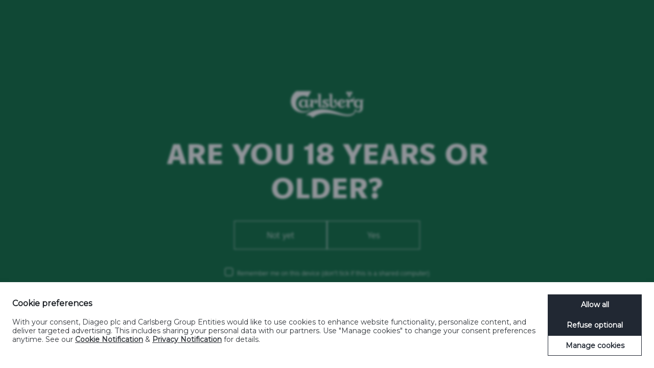

--- FILE ---
content_type: text/html; charset=utf-8
request_url: https://www.carlsberg.com/en-ie/pioneers/carl-jacobsen/
body_size: 23173
content:

<!doctype html>
<html class="no-js" lang="en-IE">
<head><script>(function(w,i,g){w[g]=w[g]||[];if(typeof w[g].push=='function')w[g].push(i)})
(window,'GTM-PKRVF8','google_tags_first_party');</script><script>(function(w,d,s,l){w[l]=w[l]||[];(function(){w[l].push(arguments);})('set', 'developer_id.dYzg1YT', true);
		w[l].push({'gtm.start':new Date().getTime(),event:'gtm.js'});var f=d.getElementsByTagName(s)[0],
		j=d.createElement(s);j.async=true;j.src='/scys/';
		f.parentNode.insertBefore(j,f);
		})(window,document,'script','dataLayer');</script>
    <meta charset="utf-8" />
    <meta name="viewport" content="width=device-width, initial-scale=1, maximum-scale=5, user-scalable=0" />
    <meta name="format-detection" content="telephone=no" />
    
    <script id="cbgCompPack" data-gtm-id="GTM-PKRVF8" data-prj-id="f8709873-26b4-4dce-9fb0-d59170f8ee30" data-market='ie' data-verify-age='true' src="https://compliance-pack.carlsberggroup.com/cbgCompPack.js"></script>

    
<title>Carl Jacobsen - Carlsberg</title>
<meta name="description" content="No Description">
<meta name="robots" content=" index,follow">

    
                <link rel="alternate" hreflang="x-default" href="/en/pioneers/carl-jacobsen/" />
            <link rel="alternate" hreflang="en" href="/en/pioneers/carl-jacobsen/" />
            <link rel="alternate" hreflang="x-default" href="/az-az/pioneers/carl-jacobsen/" />
            <link rel="alternate" hreflang="az" href="/az-az/pioneers/carl-jacobsen/" />
            <link rel="alternate" hreflang="x-default" href="/en-gb/pioneers/carl-jacobsen/" />
            <link rel="alternate" hreflang="en-GB" href="/en-gb/pioneers/carl-jacobsen/" />
            <link rel="alternate" hreflang="x-default" href="/en-ca/pioneers/carl-jacobsen/" />
            <link rel="alternate" hreflang="en-CA" href="/en-ca/pioneers/carl-jacobsen/" />
            <link rel="alternate" hreflang="x-default" href="/el-gr/pioneers/carl-jacobsen/" />
            <link rel="alternate" hreflang="el-GR" href="/el-gr/pioneers/carl-jacobsen/" />
            <link rel="alternate" hreflang="x-default" href="/en-hk/pioneers/carl-jacobsen/" />
            <link rel="alternate" hreflang="en-HK" href="/en-hk/pioneers/carl-jacobsen/" />
            <link rel="alternate" hreflang="x-default" href="/en-in/pioneers/carl-jacobsen/" />
            <link rel="alternate" hreflang="en-IN" href="/en-in/pioneers/carl-jacobsen/" />
            <link rel="alternate" hreflang="x-default" href="/en-ie/pioneers/carl-jacobsen/" />
            <link rel="alternate" hreflang="en-IE" href="/en-ie/pioneers/carl-jacobsen/" />
            <link rel="alternate" hreflang="x-default" href="/en-my/pioneers/carl-jacobsen/" />
            <link rel="alternate" hreflang="en-MY" href="/en-my/pioneers/carl-jacobsen/" />
            <link rel="alternate" hreflang="x-default" href="/en-sg/pioneers/carl-jacobsen/" />
            <link rel="alternate" hreflang="en-SG" href="/en-sg/pioneers/carl-jacobsen/" />
            <link rel="alternate" hreflang="x-default" href="/bg-bg/pioneers/carl-jacobsen/" />
            <link rel="alternate" hreflang="bg-BG" href="/bg-bg/pioneers/carl-jacobsen/" />
            <link rel="alternate" hreflang="x-default" href="/en-be/pioneers/carl-jacobsen/" />
            <link rel="alternate" hreflang="en-US" href="/en-be/pioneers/carl-jacobsen/" />
            <link rel="alternate" hreflang="x-default" href="/ro-ro/pioneers/carl-jacobsen/" />
            <link rel="alternate" hreflang="ro-RO" href="/ro-ro/pioneers/carl-jacobsen/" />


    <meta name="og:description" content="No Description" />
<meta property="og:url" content="/en-ie/pioneers/carl-jacobsen/" />
<meta property="og:type" content="website" />
<meta name="twitter:card" content="summary" />
<meta name="twitter:title" property="og:title" content="Carl Jacobsen" />
<meta name="twitter:description" property="og:description" content="No Description" />
<meta name="twitter:url" property="og:url" content="/en-ie/pioneers/carl-jacobsen/" />

    
<link rel="apple-touch-icon" sizes="180x180" href="/favicon_package/apple-touch-icon.png">
<link rel="icon" type="image/png" sizes="32x32" href="/favicon_package/favicon-32x32.png">
<link rel="icon" type="image/png" sizes="16x16" href="/favicon_package/favicon-16x16.png">
<link rel="icon" type="image/png" sizes="168x168" href="/favicon_package/android-chrome-168x168.png">
<link rel="icon" type="image/png" sizes="144x144" href="/favicon_package/android-chrome-144x144.png">
<link rel="icon" type="image/png" sizes="192x192" href="/favicon_package/android-chrome-192x192.png">
<link rel="icon" type="image/png" sizes="256x256" href="/favicon_package/android-chrome-256x256.png">
<link rel="icon" type="image/png" sizes="48x48" href="/favicon_package/android-chrome-48x48.png">
<link rel="icon" type="image/png" sizes="512x512" href="/favicon_package/android-chrome-512x512.png">
<link rel="icon" type="image/png" sizes="72x72" href="/favicon_package/android-chrome-72x72.png">
<link rel="icon" type="image/png" sizes="96x96" href="/favicon_package/android-chrome-96x96.png">
<link rel="mask-icon" color="#006939">
<link rel="shortcut icon">

    
    <meta name="msapplication-TileColor" content="#00a300">
    <meta name="theme-color" content="#ffffff">
    <link rel="dns-prefetch" href="https://www.googletagmanager.com" />
    <link rel="dns-prefetch" href="https://ajax.googleapis.com" />
    <!-- Preload important stuff like your fonts, too. Remember "crossorigin", even if they're self-hosted! -->
    <link rel="preload" as="font" type="font/woff" crossorigin="anonymous" href="/static/dist/fonts/NyCarlsbergDisplay-Web/NyCarlsbergDisplay-Bold/NyCarlsbergDisplay-Bold.woff">
    <link rel="preload" as="font" type="font/woff2" crossorigin="anonymous" href="/static/dist/fonts/NyCarlsbergDisplay-Web/NyCarlsbergDisplay-Bold/NyCarlsbergDisplay-Bold.woff2">
    <link rel="preload" as="font" type="font/woff" crossorigin="anonymous" href="/static/dist/fonts/NyCarlsbergDisplay-Web/NyCarlsbergDisplay-Light/NyCarlsbergDisplay-Light.woff">
    <link rel="preload" as="font" type="font/woff2" crossorigin="anonymous" href="/static/dist/fonts/NyCarlsbergDisplay-Web/NyCarlsbergDisplay-Light/NyCarlsbergDisplay-Light.woff2">
    <link rel="preload" as="font" type="font/woff" crossorigin="anonymous" href="/static/dist/fonts/NyCarlsbergDisplay-Web/NyCarlsbergDisplay-Regular/NyCarlsbergDisplay-Regular.woff">
    <link rel="preload" as="font" type="font/woff2" crossorigin="anonymous" href="/static/dist/fonts/NyCarlsbergDisplay-Web/NyCarlsbergDisplay-Regular/NyCarlsbergDisplay-Regular.woff2">
	    <link rel="stylesheet" type="text/css" href="/css/draugthmasterRnt.css">




    <style type="text/css">
        /** NyCarlsbergDisplay-Web **/

        @font-face {
            font-family: 'nycarlsbergdisplay-bold';
            src: url('/static/dist/fonts/NyCarlsbergDisplay-Web/NyCarlsbergDisplay-Bold/NyCarlsbergDisplay-Bold.woff') format('woff');
            src: url('/static/dist/fonts/NyCarlsbergDisplay-Web/NyCarlsbergDisplay-Bold/NyCarlsbergDisplay-Bold.woff2') format('woff2');
            font-weight: 700;
            font-style: normal;
        }

        @font-face {
            font-family: 'nycarlsbergdisplay-light';
            src: url('/static/dist/fonts/NyCarlsbergDisplay-Web/NyCarlsbergDisplay-Light/NyCarlsbergDisplay-Light.woff') format('woff');
            src: url('/static/dist/fonts/NyCarlsbergDisplay-Web/NyCarlsbergDisplay-Light/NyCarlsbergDisplay-Light.woff2') format('woff2');
            font-weight: 300;
            font-style: normal;
        }

        @font-face {
            font-family: 'nycarlsbergdisplay-regular';
            src: url('/static/dist/fonts/NyCarlsbergDisplay-Web/NyCarlsbergDisplay-Regular/NyCarlsbergDisplay-Regular.woff') format('woff');
            src: url('/static/dist/fonts/NyCarlsbergDisplay-Web/NyCarlsbergDisplay-Regular/NyCarlsbergDisplay-Regular.woff2') format('woff2');
            font-weight: 400;
            font-style: normal;
        }
        /*! normalize-scss | MIT/GPLv2 License | bit.ly/normalize-scss */

html {
    line-height: 1.15;
    -ms-text-size-adjust: 100%;
    -webkit-text-size-adjust: 100%
}

body {
    margin: 0
}

article, aside, footer, header, nav, section {
    display: block
}

h1 {
    font-size: 2em;
    margin: .67em 0
}

figcaption, figure {
    display: block
}

figure {
    margin: 1em 40px
}

hr {
    box-sizing: content-box;
    height: 0;
    overflow: visible
}

main {
    display: block
}

pre {
    font-family: monospace,monospace;
    font-size: 1em
}

a {
    background-color: transparent;
    -webkit-text-decoration-skip: objects
}

abbr[title] {
    border-bottom: none;
    text-decoration: underline;
    -webkit-text-decoration: underline dotted;
    text-decoration: underline dotted
}

b, strong {
    font-weight: inherit;
    font-weight: bolder
}

code, kbd, samp {
    font-family: monospace,monospace;
    font-size: 1em
}

dfn {
    font-style: italic
}

mark {
    background-color: #ff0;
    color: #000
}

small {
    font-size: 80%
}

sub, sup {
    font-size: 75%;
    line-height: 0;
    position: relative;
    vertical-align: baseline
}

sub {
    bottom: -.25em
}

sup {
    top: -.5em
}

audio, video {
    display: inline-block
}

    audio:not([controls]) {
        display: none;
        height: 0
    }

img {
    border-style: none
}

svg:not(:root) {
    overflow: hidden
}

button, input, optgroup, select, textarea {
    font-family: sans-serif;
    font-size: 100%;
    line-height: 1.15;
    margin: 0
}

button {
    overflow: visible
}

button, select {
    text-transform: none
}

[type=reset], [type=submit], button, html [type=button] {
    -webkit-appearance: button
}

    [type=button]::-moz-focus-inner, [type=reset]::-moz-focus-inner, [type=submit]::-moz-focus-inner, button::-moz-focus-inner {
        border-style: none;
        padding: 0
    }

    [type=button]:-moz-focusring, [type=reset]:-moz-focusring, [type=submit]:-moz-focusring, button:-moz-focusring {
        outline: 1px dotted ButtonText
    }

input {
    overflow: visible
}

[type=checkbox], [type=radio] {
    box-sizing: border-box;
    padding: 0
}

[type=number]::-webkit-inner-spin-button, [type=number]::-webkit-outer-spin-button {
    height: auto
}

[type=search] {
    -webkit-appearance: textfield;
    outline-offset: -2px
}

    [type=search]::-webkit-search-cancel-button, [type=search]::-webkit-search-decoration {
        -webkit-appearance: none
    }

::-webkit-file-upload-button {
    -webkit-appearance: button;
    font: inherit
}

fieldset {
    padding: .35em .75em .625em
}

legend {
    box-sizing: border-box;
    display: table;
    max-width: 100%;
    padding: 0;
    color: inherit;
    white-space: normal
}

progress {
    display: inline-block;
    vertical-align: baseline
}

textarea {
    overflow: auto
}

details {
    display: block
}

summary {
    display: list-item
}

menu {
    display: block
}

canvas {
    display: inline-block
}

[hidden], template {
    display: none
}

html {
    box-sizing: border-box;
    height: 100%;
    background-color: #fff;
    overflow-x: hidden
}

*, :after, :before {
    box-sizing: inherit
}

::-moz-selection {
    background: #000;
    color: #fff;
    text-shadow: none
}

::selection {
    background: #000;
    color: #fff;
    text-shadow: none
}

img {
    max-width: 100%;
    height: auto
}

a:link {
    text-decoration: none
}

h1, h2, h3, h4, h5, p, ul {
    margin: 0
}

html {
    text-rendering: optimizeLegibility;
    -webkit-font-smoothing: antialiased;
    -moz-font-smoothing: antialiased;
    -o-font-smoothing: antialiased;
    font-smoothing: antialiased;
    font-smooth: always
}

    html, html pre, html span {
        font-family: nycarlsbergdisplay-regular,arial
    }

        html pre strong, html span strong {
            font-family: nycarlsbergdisplay-bold,arial
        }

.beer-ingredients__item svg, .footer__social-icons__icon svg, .footer__tagline svg, .header .carlsberg-logo, .hero .carlsberg-frame svg, .main-carousel, .module-quote-box__content svg, .navigation, .skip-snap-pack, .snap-pack-video .video-container__texts, .story-slider__init, .story-slider article, .zer02-hero__content svg {
    display: none
}

.col {
    max-width: 100%;
    flex: 0 0 100%;
    padding: 0
}

.col--offset-cb-max-width-1, .col--offset-cb-max-width-2, .col--offset-cb-max-width-3, .col--offset-cb-max-width-4, .col--offset-cb-max-width-5, .col--offset-cb-max-width-6, .col--offset-cb-max-width-7, .col--offset-cb-max-width-8, .col--offset-cb-max-width-9, .col--offset-cb-max-width-10, .col--offset-cb-max-width-11, .col--offset-cb-max-width-12, .col--offset-lg-1, .col--offset-lg-2, .col--offset-lg-3, .col--offset-lg-4, .col--offset-lg-5, .col--offset-lg-6, .col--offset-lg-7, .col--offset-lg-8, .col--offset-lg-9, .col--offset-lg-10, .col--offset-lg-11, .col--offset-lg-12, .col--offset-md-1, .col--offset-md-2, .col--offset-md-3, .col--offset-md-4, .col--offset-md-5, .col--offset-md-6, .col--offset-md-7, .col--offset-md-8, .col--offset-md-9, .col--offset-md-10, .col--offset-md-11, .col--offset-md-12, .col--offset-sm-1, .col--offset-sm-2, .col--offset-sm-3, .col--offset-sm-4, .col--offset-sm-5, .col--offset-sm-6, .col--offset-sm-7, .col--offset-sm-8, .col--offset-sm-9, .col--offset-sm-10, .col--offset-sm-11, .col--offset-sm-12, .col--offset-xl-1, .col--offset-xl-2, .col--offset-xl-3, .col--offset-xl-4, .col--offset-xl-5, .col--offset-xl-6, .col--offset-xl-7, .col--offset-xl-8, .col--offset-xl-9, .col--offset-xl-10, .col--offset-xl-11, .col--offset-xl-12, .col--offset-xs-1, .col--offset-xs-2, .col--offset-xs-3, .col--offset-xs-4, .col--offset-xs-5, .col--offset-xs-6, .col--offset-xs-7, .col--offset-xs-8, .col--offset-xs-9, .col--offset-xs-10, .col--offset-xs-11, .col--offset-xs-12, .col--offset-xs-product-swiper-1, .col--offset-xs-product-swiper-2, .col--offset-xs-product-swiper-3, .col--offset-xs-product-swiper-4, .col--offset-xs-product-swiper-5, .col--offset-xs-product-swiper-6, .col--offset-xs-product-swiper-7, .col--offset-xs-product-swiper-8, .col--offset-xs-product-swiper-9, .col--offset-xs-product-swiper-10, .col--offset-xs-product-swiper-11, .col--offset-xs-product-swiper-12, .col--offset-xxl-1, .col--offset-xxl-2, .col--offset-xxl-3, .col--offset-xxl-4, .col--offset-xxl-5, .col--offset-xxl-6, .col--offset-xxl-7, .col--offset-xxl-8, .col--offset-xxl-9, .col--offset-xxl-10, .col--offset-xxl-11, .col--offset-xxl-12, .col--offset-xxs-1, .col--offset-xxs-2, .col--offset-xxs-3, .col--offset-xxs-4, .col--offset-xxs-5, .col--offset-xxs-6, .col--offset-xxs-7, .col--offset-xxs-8, .col--offset-xxs-9, .col--offset-xxs-10, .col--offset-xxs-11, .col--offset-xxs-12 {
    margin-left: 0
}

.aspect-ratio--16-9 {
    position: relative;
    overflow: hidden
}

    .aspect-ratio--16-9:before {
        display: block;
        content: "";
        width: 100%;
        padding-top: 56.25%
    }

    .aspect-ratio--16-9 > .content, .aspect-ratio--16-9 > img {
        position: absolute;
        top: 0;
        left: 0;
        right: 0
    }

    .aspect-ratio--16-9 > img {
        width: 100%;
        height: 100%
    }

.clean-button {
    -webkit-appearance: none;
    -moz-appearance: none;
    appearance: none;
    -webkit-tap-highlight-color: transparent;
    border: 0;
    border-radius: 0;
    outline: none;
    padding: 0;
    background: transparent;
    vertical-align: bottom;
    cursor: pointer;
    -webkit-user-select: none;
    -moz-user-select: none;
    -ms-user-select: none;
    user-select: none
}

.card-container--card-left, .card-container--card-right {
    display: flex
}

    .card-container--card-left .card, .card-container--card-right .card {
        width: 100%
    }

.background--white {
    background-color: #fff
}

.background--black {
    background-color: #000
}

.background--carlsberg-rich-green {
    background-color: #006939
}

.background--carlsberg-nordic-blue {
    background-color: #153b54
}

.background--1883-red {
    background-color: #b02c30
}

.background--liverpool-red {
    background-color: #d81b1c
}

.background--carlsberg-dark-grey {
    background-color: #63666a
}

.background--carlsberg-light-grey {
    background-color: #f8f8f8
}

.background--carlsberg-grey {
    background-color: #ebebeb
}

.background--carlsberg-hoppy-green {
    background-color: #a0d035
}

.background--light-blue {
    background-color: #78c8e0
}

.color--white {
    color: #fff
}

.color--black {
    color: #000
}

.color--carlsberg-rich-green {
    color: #006939
}

.color--carlsberg-nordic-blue {
    color: #153b54
}

.color--1883-red {
    color: #b02c30
}

.color--liverpool-red {
    color: #d81b1c
}

.color--carlsberg-dark-grey {
    color: #63666a
}

.color--carlsberg-light-grey {
    color: #f8f8f8
}

.color--carlsberg-grey {
    color: #ebebeb
}

.color--carlsberg-hoppy-green {
    color: #a0d035
}

.color--light-blue {
    color: #78c8e0
}

.color--ph-scale {
    color: #00f;
    -webkit-background-clip: text;
    background-clip: text;
    -webkit-text-fill-color: transparent;
    background-image: linear-gradient(90deg,#fcb900,#fee700,#a0d035,#80be44,#5eb649,#2fae4e,#2ab07f,#60c1c8,#488dce,#3c4ea1,#6d4097,#4c1f86)
}

.flex-align-self--top {
    align-self: flex-start
}

.flex-align-self--middle {
    align-self: center
}

.flex-align-self--bottom {
    align-self: flex-end
}

.flex-align-self--start {
    margin-right: auto
}

.flex-align-self--center {
    margin-right: auto;
    margin-left: auto
}

.flex-align-self--end {
    margin-left: auto
}

.flex-align-children--top, .grid .row.flex-align-children--top {
    align-items: flex-start
}

.flex-align-children--middle, .grid .row.flex-align-children--middle {
    align-items: center
}

.flex-align-children--bottom, .grid .row.flex-align-children--bottom {
    align-items: flex-end
}

.flex-align-children--start, .grid .row.flex-align-children--start {
    justify-content: flex-start
}

.flex-align-children--center, .grid .row.flex-align-children--center {
    justify-content: center
}

.flex-align-children--end, .grid .row.flex-align-children--end {
    justify-content: flex-end
}

.flex-direction--row {
    flex-direction: row
}

.flex-direction--row-reverse {
    flex-direction: row-reverse
}

.flex-direction--column {
    flex-direction: column
}

.flex-direction--column-reverse {
    flex-direction: column-reverse
}

.clearfix {
    *zoom: 1
}

    .clearfix:after, .clearfix:before {
        content: " ";
        display: table
    }

    .clearfix:after {
        clear: both
    }

b, strong {
    font-family: nycarlsbergdisplay-bold,arial
}

.font--regular {
    font-family: nycarlsbergdisplay-regular,arial;
    font-weight: 400
}

.font--light {
    font-family: nycarlsbergdisplay-light,arial;
    font-weight: 300
}

.font--bold {
    font-family: nycarlsbergdisplay-bold,arial;
    font-weight: 700
}

.font--xxxxl {
    font-size: 50px
}

.font--xxxl {
    font-size: 32px
}

.font--xl, .font--xxl {
    font-size: 26px
}

.font--lg, .font--md {
    font-size: 20px
}

.font--sm {
    font-size: 16px
}

.font--xs {
    font-size: 11px
}

.font--navigation {
    font-size: 26px
}

.ls--xxsmall {
    letter-spacing: .5px
}

.ls--xsmall {
    letter-spacing: 1px
}

.ls--small {
    letter-spacing: 2px
}

.ls--medium {
    letter-spacing: 3px
}

.ls--large {
    letter-spacing: 4px
}

.lh--xs {
    line-height: 1.2
}

.lh--sm {
    line-height: 1.4
}

.lh--md {
    line-height: 1.5
}

.lh--lg {
    line-height: 1.6
}

.lh--xl {
    line-height: 1.7
}

.lh--xxl {
    line-height: 1.8
}

.lh--100 {
    line-height: 100%
}

.no-margin {
    margin: 0 !important
}

.no-margin--top {
    margin-top: 0
}

.no-margin--bottom {
    margin-bottom: 0
}

.no-margin--left {
    margin-left: 0
}

.no-margin--right {
    margin-right: 0
}

.module {
    position: relative
}

.module-container .module {
    padding: 15px 0 0
}

.module-container .module-text {
    padding: 50px 0
}

.module-container--frontpage .module:not(:first-of-type) {
    margin-top: 15px
}

.no-padding {
    padding: 0 !important
}

.no-padding--top {
    padding-top: 0
}

.no-padding--bottom {
    padding-bottom: 0
}

.no-padding--left {
    padding-left: 0
}

.no-padding--right {
    padding-right: 0
}

.no-padding-bottom {
    padding-bottom: 0
}

.no-padding-top {
    padding-top: 0
}

.text--center {
    text-align: center
}

.text--left {
    text-align: left
}

.text--right {
    text-align: right
}

.text--no-decoration, .text--no-decoration:focus, .text--no-decoration:hover {
    text-decoration: none
}

.text--uppercase {
    text-transform: uppercase
}

.font-italic {
    font-style: italic
}

.hidden {
    display: none !important;
    visibility: hidden
}

.visuallyhidden {
    border: 0;
    clip: rect(0 0 0 0);
    height: 1px;
    margin: -1px;
    overflow: hidden;
    padding: 0;
    position: absolute;
    width: 1px
}

.youtube-embed {
    background-position: 50%;
    background-repeat: no-repeat;
    background-size: cover;
    overflow: hidden;
    cursor: pointer
}

    .youtube-embed iframe {
        position: absolute;
        z-index: 2;
        top: 0;
        left: 0;
        width: 100%;
        height: 100%
    }

.youtube-embed__link {
    position: absolute;
    top: 0;
    right: 0;
    bottom: 0;
    left: 0;
    height: 50px;
    width: 50px;
    z-index: 1;
    margin: auto
}

    .youtube-embed > svg, .youtube-embed__link svg {
        transition: -webkit-transform .1s cubic-bezier(.4,0,1,1);
        transition: transform .1s cubic-bezier(.4,0,1,1);
        transition: transform .1s cubic-bezier(.4,0,1,1),-webkit-transform .1s cubic-bezier(.4,0,1,1);
        stroke-width: 3px;
        stroke: #fff;
        fill: none
    }

.youtube-embed > svg {
    position: absolute;
    z-index: 1;
    top: 50%;
    left: 50%;
    width: 50px;
    height: 50px;
    margin-top: -25px;
    margin-left: -25px
}

.youtube-embed:hover > svg, .youtube-embed:hover__link svg {
    -webkit-transform: scale(1.1);
    transform: scale(1.1);
    transition: -webkit-transform .1s cubic-bezier(0,0,.2,1);
    transition: transform .1s cubic-bezier(0,0,.2,1);
    transition: transform .1s cubic-bezier(0,0,.2,1),-webkit-transform .1s cubic-bezier(0,0,.2,1)
}

.youtube-embed--paused .youtube-overlay, .youtube-embed--playing .youtube-overlay {
    position: absolute;
    top: 0;
    right: 0;
    bottom: 0;
    left: 0;
    height: 100%;
    width: 100%;
    z-index: 100
}

.youtube-embed--paused > svg {
    z-index: 3
}

.youtube-embed--16-9 {
    position: relative;
    overflow: hidden
}

    .youtube-embed--16-9:before {
        display: block;
        content: "";
        width: 100%;
        padding-top: 56.25%
    }

    .youtube-embed--16-9 > .content, .youtube-embed--16-9 > img {
        position: absolute;
        top: 0;
        left: 0;
        right: 0
    }

    .youtube-embed--16-9 > img {
        width: 100%;
        height: 100%
    }

.background-center {
    background-position: 50%;
    background-repeat: no-repeat;
    background-size: cover
}

.lazy-load-fade-in.b-lazy {
    opacity: 0;
    transition: opacity .25s ease-in
}

    .lazy-load-fade-in.b-lazy.b-loaded {
        opacity: 1
    }

article.article-container {
    position: relative;
    padding: 30px 0 0;
}

    article.article-container .button-wrapper {
        text-align: center;
        margin-top: 50px
    }

    article.article-container table {
        display: block !important;
        overflow-x: scroll !important;
        background-color: transparent !important;
        border: 0 !important
    }

        article.article-container table tbody {
            border: 0 !important
        }

    article.article-container .module-text {
        padding: 0 0 30px
    }

article.article-container--hasSlider .module-media-slider {
    margin: -18px auto 48px;
    position: relative;
    top: 48px
}

article.article-container--hasSlider .module-media-slider__inner {
    max-width: 1040px;
    margin: auto
}

    article.article-container--hasSlider .module-media-slider__inner .swiper-button-next svg path, article.article-container--hasSlider .module-media-slider__inner .swiper-button-prev svg path {
        stroke: #fff
    }

article.article-container--hasSlider.background--black .swiper-wrapper {
    background-color: #0d0d0d
}

article.article-container--hasSlider.background--white .swiper-wrapper {
    background-color: #f2f2f2
}

article.article-container--hasSlider.background--carlsberg-rich-green .swiper-wrapper {
    background-color: #00502b
}

article.article-container--hasSlider.background--carlsberg-nordic-blue .swiper-wrapper {
    background-color: #102d40
}

article.article-container--hasSlider.background--1883-red .swiper-wrapper {
    background-color: #9c272a
}

article.article-container--hasSlider.background--liverpool-red .swiper-wrapper {
    background-color: #c11819
}

article.article-container--hasSlider.background--carlsberg-dark-grey .swiper-wrapper {
    background-color: #57595d
}

article.article-container--hasSlider.background--carlsberg-grey .swiper-wrapper {
    background-color: #dedede
}

article.article-container--hasSlider.background--carlsberg-light-grey .swiper-wrapper {
    background-color: #ebebeb
}

article.article-container--hasSlider.background--carlsberg-hoppy-green .swiper-wrapper {
    background-color: #92bf2c
}

article.article-container--hasSlider.background--light-blue .swiper-wrapper {
    background-color: #63c0db
}

article.article-container--hasSlider .swiper-wrapper.b-loaded {
    transition: .3s ease;
    background-color: transparent
}

article.article-container--hasSlider ~ .module-container .module.module-media {
    padding: 0
}

article.article-container--hasSlider ~ .module-container .module:first-child:before {
    content: "";
    background-color: inherit;
    height: 150px;
    position: absolute;
    top: -150px;
    right: 0;
    left: 0
}

article.article-container ~ .module-container .module-media-slider__inner {
    max-width: 840px;
    margin: auto
}

article.article-container ~ .module-container .module-media-slider .swiper-container {
    max-width: 840px
}

article.article-container--fadeOut, article.article-container--fadeOut ~ .module-container, article.article-container--fadeOut ~ .module-speaking-of {
    -webkit-animation-name: fadeOut;
    animation-name: fadeOut;
    -webkit-animation-duration: .3s;
    animation-duration: .3s;
    -webkit-animation-fill-mode: both;
    animation-fill-mode: both
}

article.article-container--fadeOut-done, article.article-container--fadeOut-done ~ .module-container, article.article-container--fadeOut-done ~ .module-speaking-of {
    height: 0;
    padding: 0 !important
}

.spacer ~ .article-container .module-text {
    margin-top: 50px
}

.grid {
    display: flex;
    flex-flow: column
}

    .grid .row {
        display: flex;
        flex-flow: row wrap;
        justify-content: flex-start;
        align-items: flex-start
    }

    .grid .row--center {
        justify-content: center
    }

    .grid .row--right {
        justify-content: flex-end
    }

    .grid .row--space-evenly {
        justify-content: space-between;
        justify-content: space-evenly
    }

    .grid .row--space-around {
        justify-content: space-around
    }

    .grid .row--space-between {
        justify-content: space-between
    }

    .grid .row--flex-end {
        align-items: flex-end
    }

    .grid .row .col {
        position: relative
    }

    .grid .row .col--no-padding {
        padding: 0
    }

.grid-container {
    margin: 0 auto;
    width: 100%
}

.page-border {
    padding: 15px
}

pre {
    margin: 0;
    padding: 0
}

.pioneer header.header, .pioneersOverview header.header {
    display: none
}

.pioneer .page-border, .pioneersOverview .page-border {
    padding: 0
}

.pioneer.pioneers--init.pioneers--story-mode .footer, .pioneer .sticky-border, .pioneersOverview.pioneers--init.pioneers--story-mode .footer, .pioneersOverview .sticky-border {
    display: none
}

.betterAnswer .carlsberg-logo svg path {
    fill: #006939 !important
}

.article .module-text__paragraph h3:first-of-type {
    margin: 0 0 7px
}

.article .module-text__paragraph p ~ h3 {
    margin: 15px 0 7px
}

    .article .module-text__paragraph p ~ h3:last-of-type {
        margin: 15px 0 0
    }

.cookie {
    position: fixed;
    bottom: 0;
    width: 100%;
    flex-direction: column;
    padding: 15px;
    align-items: center;
    justify-content: center;
    -webkit-animation: fadeIn .4s ease-in-out;
    animation: fadeIn .4s ease-in-out;
    -webkit-animation-fill-mode: both;
    animation-fill-mode: both;
    z-index: 10;
    display: none
}

    .cookie .button {
        width: 100%;
        margin-top: 15px;
        padding: 15px 20px
    }

    .cookie a, .cookie a:visited {
        color: #fff;
        text-decoration: underline
    }

.cookie--show {
    display: flex
}

.cookie--accepted {
    -webkit-animation: fadeOutDown .4s ease-in-out;
    animation: fadeOutDown .4s ease-in-out
}

.cookie__content {
    padding-right: 0;
    font-size: 11px
}

header.header {
    position: absolute;
    top: 40px;
    right: 0;
    left: 0;
    z-index: 3
}

    header.header .carlsberg-logo {
        position: relative;
        z-index: 1;
        display: block
    }

.burger-menu {
    position: fixed;
    right: 25px;
    top: calc(80vh + 20px);
    top: calc(100vh - 120px - var(--vh-offset));
    height: 70px;
    width: 70px;
    z-index: 5;
    transition: opacity .3s cubic-bezier(.3,.575,.565,1),-webkit-transform .3s cubic-bezier(.3,.575,.565,1);
    transition: transform .3s cubic-bezier(.3,.575,.565,1),opacity .3s cubic-bezier(.3,.575,.565,1);
    transition: transform .3s cubic-bezier(.3,.575,.565,1),opacity .3s cubic-bezier(.3,.575,.565,1),-webkit-transform .3s cubic-bezier(.3,.575,.565,1)
}

.scrolling-down .burger-menu {
    -webkit-transform: scale(.5);
    transform: scale(.5);
    opacity: 0
}

.frontpage .burger-menu {
    top: calc(100vh - 113px - var(--vh-offset))
}

.burger-menu:after {
    background-color: rgba(0,0,0,.07);
    height: 70px;
    width: 70px;
    z-index: 1;
    transition: all .2s ease-in-out
}

.burger-menu:after, .burger-menu:before {
    content: "";
    position: absolute;
    top: 0;
    right: 0;
    bottom: 0;
    left: 0;
    border-radius: 50%;
    margin: auto
}

.burger-menu:before {
    background-color: #fff;
    height: 50px;
    width: 50px;
    z-index: 2
}

.burger-menu span {
    position: absolute;
    right: 0;
    bottom: 0;
    left: 0;
    margin: auto;
    background: #000;
    display: block;
    width: 20px;
    height: 1px;
    top: 0;
    transition: all .2s ease-in-out;
    z-index: 3
}

    .burger-menu span:first-child {
        top: -12px
    }

    .burger-menu span:nth-child(2) {
        top: 0
    }

    .burger-menu span:nth-child(3) {
        top: 12px
    }

.burger-menu--open span:first-child {
    -webkit-transform: rotate(-45deg);
    transform: rotate(-45deg);
    top: 0
}

.burger-menu--open span:nth-child(2) {
    width: 0;
    opacity: 0
}

.burger-menu--open span:nth-child(3) {
    -webkit-transform: rotate(45deg);
    transform: rotate(45deg);
    top: 0
}

.pioneer.pioneers--init .burger-menu, .pioneers-page.pioneers--init .burger-menu, .pioneersOverview.pioneers--init .burger-menu {
    display: none
}

.carlsberg-logo {
    width: 100px;
    margin: 0 auto;
    display: block
}

    .carlsberg-logo svg {
        height: 100%;
        max-height: 40px;
        width: 100%
    }

.carlsberg-logo--white path {
    fill: #fff
}

.carlsberg-logo--green path {
    fill: #006939
}

.agegate {
    position: fixed;
    top: 0;
    right: 0;
    bottom: 0;
    left: 0;
    overflow: hidden;
    background-color: #006939;
    width: 100%;
    will-change: transform;
    z-index: 9;
    transition: all .45s cubic-bezier(.77,0,.175,1);
    -webkit-transform: translateZ(0);
    transform: translateZ(0)
}

.agegate--enabled {
    display: block;
    overflow: hidden;
    width: 100%
}

.agegate p {
    color: #fff
}

.agegate__birthday-groups, .agegate__content, .agegate__inner {
    width: 100%
}

.agegate__inner {
    position: static;
    padding-bottom: 25px;
    overflow-y: scroll;
    height: 100%;
    top: 0
}

.agegate__show-message {
    display: block;
    width: 100%
}

.agegate__logo-container {
    padding: 25px 20px 10px;
    text-align: center
}

    .agegate__logo-container .logo {
        width: 100px;
        height: 55px
    }

.agegate__instruction {
    margin: 30px 10px 25px;
    font-size: 20px
}

.agegate__dropdown {
    position: relative;
    width: 200px;
    margin: auto;
}

    .agegate__dropdown .label {
        display: inline-block;
        overflow: hidden;
        padding: 0 50px 3px 10px;
        width: 100%;
        min-height: 45px;
        transition: background-color .2s ease-in-out;
        background-color: #006939;
        color: #fff;
        border-bottom: 5px solid #fff;
        font-weight: 700;
        letter-spacing: 2px;
        z-index: 4;
        cursor: pointer
    }

        .agegate__dropdown .label:after {
            content: "";
            position: absolute;
            top: 8px;
            right: 10px;
            background-image: url([data-uri]);
            background-size: 20px;
            background-repeat: no-repeat;
            transition: -webkit-transform .6s cubic-bezier(.19,1,.22,1);
            transition: transform .6s cubic-bezier(.19,1,.22,1);
            transition: transform .6s cubic-bezier(.19,1,.22,1),-webkit-transform .6s cubic-bezier(.19,1,.22,1);
            width: 20px;
            height: 20px
        }

    .agegate__dropdown .list {
        position: absolute;
        top: 100%;
        list-style: none;
        flex-direction: column;
        padding: 0;
        height: auto;
        max-height: 330px;
        width: 100%;
        margin: 0 auto;
        background: #006939;
        box-shadow: 0 5px 5px 0 rgba(50,50,50,.5);
        overflow-y: scroll;
        overflow-x: hidden;
        opacity: 0;
        z-index: 3;
        pointer-events: none
    }

        .agegate__dropdown .list .item {
            padding: 15px 10px;
            white-space: nowrap;
            text-overflow: ellipsis;
            text-align: left;
            transition: background-color .25s linear;
            cursor: pointer;
            pointer-events: none
        }

            .agegate__dropdown .list .item:first-of-type {
                margin-top: 10px
            }

            .agegate__dropdown .list .item a {
                display: block;
                color: #fff
            }

.agegate__dropdown--open .label {
    box-shadow: 0 0 5px 0 rgba(50,50,50,.5);
    transition: box-shadow .2s ease-in-out;
    background-color: #01522d !important
}

    .agegate__dropdown--open .label:after {
        -webkit-transform: rotate(180deg);
        transform: rotate(180deg)
    }

.agegate__dropdown--open .list {
    -webkit-animation: fadeInDown .4s cubic-bezier(.39,.575,.565,1) both;
    animation: fadeInDown .4s cubic-bezier(.39,.575,.565,1) both;
    transition: box-shadow .2s ease-in-out !important;
    pointer-events: visible
}

    .agegate__dropdown--open .list .item {
        pointer-events: visible !important
    }

.agegate__border {
    padding: 15px;
    border: 5px solid #fff
}

.agegate__border--day, .agegate__border--month {
    width: 175px;
    margin: auto
}

.agegate__birthday-group--invalid .agegate__border {
    border-color: #b02c30
}

.agegate__birthday-group--success .agegate__border {
    border-color: #fff
}

.agegate__markets {
    text-align: center;
    padding: 15px 15px 0
}

    .agegate__markets .market-text, .agegate__markets .welcome-text {
        color: #fff;
        text-align: center;
        padding: 0;
        margin-bottom: 25px
    }

    .agegate__markets .market-text-wrapper {
        display: block;
        margin-top: 25px
    }

.agegate__birthday-groups {
    position: relative;
    overflow: hidden;
    height: 250px
}

    .agegate__birthday-groups .inner {
        position: absolute;
        z-index: 2;
        height: 450px;
        width: 2000px;
        transition: left .45s cubic-bezier(.77,0,.175,1);
        -webkit-transform: translateZ(0);
        transform: translateZ(0)
    }

.agegate__birthday-group {
    float: left;
    margin-top: 25px;
    margin-right: 50px;
    visibility: hidden;
    text-align: center;
    font-size: 0
}

.agegate__birthday-group--year {
    width: 308px
}

.agegate__birthday-group--visible {
    visibility: visible
}

.agegate__birthday-group .instruction {
    margin: 15px 0;
    opacity: 0;
    transition: opacity .15s ease-in-out
}

    .agegate__birthday-group .instruction .agegate__birthday-group--current {
        opacity: 1
    }

.agegate__birthday-group--border {
    display: flex;
    border: 5px solid #fff
}

.agegate__date-box {
    display: inline-block;
    width: 57px;
    height: 81px;
    position: relative;
    background-color: #01522d;
    margin: 0 5px;
    transition: border .15s ease-in-out;
    zoom: 1;
    color: #fff
}

.agegate__date-box--focus:after {
    content: "";
    position: absolute;
    bottom: 10px;
    left: 50%;
    width: 70%;
    height: 5px;
    background: #fff;
    color: #fff;
    -webkit-transform: translateX(-50%);
    transform: translateX(-50%);
    -webkit-animation-name: fade-in-out;
    animation-name: fade-in-out;
    -webkit-animation-duration: 1.5s;
    animation-duration: 1.5s;
    -webkit-animation-iteration-count: infinite;
    animation-iteration-count: infinite;
    visibility: visible;
    pointer-events: none
}

.agegate__date-box--valid .placeholder {
    display: none
}

.agegate__date-box--valid:after {
    visibility: hidden
}

.agegate__date-box .input, .agegate__date-box .placeholder, .agegate__date-box .value {
    position: absolute;
    top: 0;
    right: 0;
    bottom: 0;
    left: 0;
    z-index: 1;
    width: 57px;
    height: 80px;
    line-height: 71px;
    -webkit-transform: translateZ(0);
    transform: translateZ(0)
}

.agegate__date-box .placeholder, .agegate__date-box .value {
    font-size: 45px;
    font-weight: 700
}

.agegate__date-box .input {
    opacity: 0;
    filter: progid:DXImageTransform.Microsoft.Alpha(Opacity=0);
    border: none;
    z-index: 3;
    background: transparent;
    color: transparent;
    cursor: none;
    text-align: left;
    font-size: 0;
    height: 170px;
    -webkit-transform: scale(0);
    transform: scale(0);
    outline: none
}

    .agegate__date-box .input:focus {
        text-indent: -9999em
    }

.agegate__date-box .placeholder {
    z-index: 2
}

.agegate__feedback {
    position: relative;
    bottom: 0;
    width: 100%;
    margin: 0 0 25px;
    text-align: center;
    z-index: 1;
    color: #fff
}

.agegate__feedback--show {
    display: block;
    opacity: 1
}

.agegate__feedback .message {
    visibility: hidden;
    display: none;
    opacity: 0
}

.agegate__feedback .message--show {
    display: block;
    visibility: visible;
    -webkit-animation: fadeInUp .4s cubic-bezier(.39,.575,.565,1) both;
    animation: fadeInUp .4s cubic-bezier(.39,.575,.565,1) both
}

.agegate__terms {
    text-align: left;
    margin-top: 25px;
    padding-left: 15px;
    font-size: 12px
}

    .agegate__terms .link {
        color: #fff;
        text-decoration: underline
    }

        .agegate__terms .link:visited {
            color: #fff
        }

.agegate__checkbox {
    display: flex;
    justify-content: center;
    align-items: center;
    padding: 0 35px
}

    .agegate__checkbox .label {
        display: inline-flex;
        align-items: center;
        cursor: pointer
    }

    .agegate__checkbox .faux {
        display: inline-block;
        width: 25px;
        height: 25px;
        border: 2px solid #fff;
        vertical-align: middle;
        background: transparent;
        background-size: 15px;
        background-position: 50%;
        background-repeat: no-repeat
    }

    .agegate__checkbox .text {
        display: inline-block;
        width: 80%;
        margin: 0;
        line-height: 1.2;
        vertical-align: middle;
        padding: 0 0 0 15px;
        font-size: 12px
    }

.agegate__checkbox--invalid .input:not(:checked) + .faux {
    transition: border-color .2s ease-in-out;
    border-color: #b02c30
}

.agegate__checkbox .input {
    display: none
}

    .agegate__checkbox .input:checked + .faux {
        background-image: url([data-uri])
    }

.better-answer-card {
    height: 460px
}

.better-answer-card, .better-answer-card__content {
    width: 90%;
    margin: auto;
    position: relative;
    border-radius: 5px;
    -webkit-transform: rotate(0deg)
}

.better-answer-card__content {
    height: 100%;
    overflow: hidden;
    background-color: #006939;
    transition: background-color .3s ease-in-out
}

.better-answer--show-second .better-answer-card__content {
    border-radius: 5px 5px 0 0;
    background-color: #00502b
}

.better-answer-card .card-content {
    display: flex;
    flex-direction: column;
    height: 100%;
    padding: 25px
}

    .better-answer-card .card-content > :not(.button) {
        transition: opacity .25s ease-in-out,-webkit-transform .25s ease-in-out;
        transition: opacity .25s ease-in-out,transform .25s ease-in-out;
        transition: opacity .25s ease-in-out,transform .25s ease-in-out,-webkit-transform .25s ease-in-out
    }

.better-answer-card__answer-title, .better-answer-card__did-u-know-title, .better-answer-card__title {
    margin-bottom: 15px
}

    .better-answer-card__answer-title:first-letter, .better-answer-card__did-u-know-title:first-letter, .better-answer-card__title:first-letter {
        text-transform: uppercase
    }

.better-answer-card__did-u-know, .better-answer-card__question {
    margin-bottom: 50px;
    font-size: 13px
}

    .better-answer-card__did-u-know:first-letter, .better-answer-card__question:first-letter {
        text-transform: uppercase
    }

.better-answer-card__answer {
    font-size: 13px
}

.better-answer-card .button {
    margin-top: auto
}

.better-answer-card__back, .better-answer-card__front {
    position: absolute;
    height: 100%;
    width: 100%
}

.better-answer-card__front {
    transition: opacity .25s ease-out;
    transition-delay: .21s
}

.better-answer--show-second .better-answer-card__front {
    opacity: 0;
    pointer-events: none
}

.better-answer-card__front .card-content > :not(.button):first-child {
    transition-delay: 50ms
}

.better-answer--backElementsAnimated .better-answer-card__front .card-content > :not(.button):first-child {
    transition-delay: .25s
}

.better-answer-card__front .card-content > :not(.button):nth-child(2) {
    transition-delay: .1s
}

.better-answer--backElementsAnimated .better-answer-card__front .card-content > :not(.button):nth-child(2) {
    transition-delay: .3s
}

.better-answer-card__front .card-content > :not(.button):nth-child(3) {
    transition-delay: .15s
}

.better-answer--backElementsAnimated .better-answer-card__front .card-content > :not(.button):nth-child(3) {
    transition-delay: .35s
}

.better-answer-card__front .card-content > :not(.button):nth-child(4) {
    transition-delay: .2s
}

.better-answer--backElementsAnimated .better-answer-card__front .card-content > :not(.button):nth-child(4) {
    transition-delay: .4s
}

.better-answer-card__front .card-content > :not(.button):nth-child(5) {
    transition-delay: .25s
}

.better-answer--backElementsAnimated .better-answer-card__front .card-content > :not(.button):nth-child(5) {
    transition-delay: .45s
}

.better-answer--show-second .better-answer-card__front .card-content > :not(.button) {
    opacity: 0;
    -webkit-transform: translateY(15px);
    transform: translateY(15px)
}

.better-answer--show-second .better-answer-card__front .card-content .button {
    opacity: 0
}

.better-answer-card__back .card-content {
    padding-top: 70px
}

    .better-answer-card__back .card-content .button {
        opacity: 0
    }

    .better-answer-card__back .card-content > :not(.button) {
        opacity: 0;
        -webkit-transform: translateY(15px);
        transform: translateY(15px)
    }

        .better-answer-card__back .card-content > :not(.button):first-child {
            transition-delay: .25s
        }

.better-answer--backElementsAnimated .better-answer-card__back .card-content > :not(.button):first-child {
    transition-delay: 50ms
}

.better-answer-card__back .card-content > :not(.button):nth-child(2) {
    transition-delay: .3s
}

.better-answer--backElementsAnimated .better-answer-card__back .card-content > :not(.button):nth-child(2) {
    transition-delay: .1s
}

.better-answer-card__back .card-content > :not(.button):nth-child(3) {
    transition-delay: .35s
}

.better-answer--backElementsAnimated .better-answer-card__back .card-content > :not(.button):nth-child(3) {
    transition-delay: .15s
}

.better-answer-card__back .card-content > :not(.button):nth-child(4) {
    transition-delay: .4s
}

.better-answer--backElementsAnimated .better-answer-card__back .card-content > :not(.button):nth-child(4) {
    transition-delay: .2s
}

.better-answer-card__back .card-content > :not(.button):nth-child(5) {
    transition-delay: .45s
}

.better-answer--backElementsAnimated .better-answer-card__back .card-content > :not(.button):nth-child(5) {
    transition-delay: .25s
}

.better-answer--show-second .better-answer-card__back .card-content > * {
    opacity: 1;
    -webkit-transform: translateY(0);
    transform: translateY(0)
}

.better-answer-card__back-button {
    height: 40px;
    width: 37px;
    position: absolute;
    top: 55px;
    right: 0;
    left: 0;
    transition: opacity .3s ease-in-out,-webkit-transform .3s ease-in-out;
    transition: transform .3s ease-in-out,opacity .3s ease-in-out;
    transition: transform .3s ease-in-out,opacity .3s ease-in-out,-webkit-transform .3s ease-in-out;
    opacity: 0;
    pointer-events: none;
    margin: auto;
    z-index: 1
}

    .better-answer-card__back-button:before {
        content: "";
        position: absolute;
        top: 0;
        right: 0;
        left: 0;
        border-radius: 50%;
        border: 1px solid #a0d035;
        width: 37px;
        height: 37px;
        transition: border .2s ease-in-out
    }

.better-answer--show-second .better-answer-card__back-button {
    -webkit-transform: translateY(-40px);
    transform: translateY(-40px);
    opacity: 1;
    pointer-events: auto
}

.better-answer-card__back-button svg {
    -webkit-transform: rotate(90deg);
    transform: rotate(90deg)
}

    .better-answer-card__back-button svg path {
        stroke: #a0d035;
        transition: stroke .2s ease-in-out
    }

.better-answer {
    position: relative
}

    .better-answer .title {
        text-transform: uppercase
    }

.better-answer__bg-image {
    position: absolute;
    top: 0;
    left: 0;
    background-repeat: no-repeat;
    background-position: 50%;
    opacity: 0;
    transition: .25s ease-in;
    width: 100%;
    height: 100%
}

    /* .better-answer__bg-image.b-lazy {
        background-size: 0
    }*/

    .better-answer__bg-image.b-loaded {
        opacity: 1
    }

.better-answer__card {
    display: flex;
    flex-direction: row;
    justify-content: center;
    align-items: center;
    position: relative;
    margin-top: 90px
}

.better-answer__information {
    display: none;
    position: relative;
    background-color: #00502b;
    -webkit-animation-name: fadeInUp;
    animation-name: fadeInUp;
    -webkit-animation-duration: .3s;
    animation-duration: .3s;
    -webkit-animation-timing-function: ease-in;
    animation-timing-function: ease-in;
    -webkit-animation-fill-mode: forwards;
    animation-fill-mode: forwards
}

    .better-answer__information .module-text {
        padding: 30px
    }

.card-flipped .better-answer__information {
    display: block
}

.module-hero {
    position: relative;
    width: 100%;
    height: 100vh;
    margin: 0 0 15px;
    overflow: hidden;
    height: calc(100vh - 30px - var(--vh-offset))
}

.article .module-hero {
    height: calc(100vh - 100px - var(--vh-offset));
    margin-bottom: 0
}

    .article .module-hero:not(.no-margin-bottom) ~ .article-container:before {
        content: none
    }

.module-hero.no-margin-bottom {
    margin-bottom: 0
}

.module-hero:not(.no-margin-bottom) ~ .article-container:before {
    content: "";
    height: 15px;
    position: absolute;
    top: -15px;
    right: 0;
    left: 0;
    background-color: #fff
}

.module-hero .b-lazy {
    width: 100%;
    height: 100%;
    background-position: 50%;
    background-size: cover;
    opacity: 0;
    overflow: hidden;
    transition: opacity .3s ease-in
}

.module-hero .b-loaded {
    opacity: 1
}

.module-hero__image, .module-hero__video-container {
    position: absolute;
    top: 0;
    left: 0;
    width: 100%;
    height: 100%
}

.module-hero__video-container {
    display: flex;
    flex-direction: column;
    right: 0;
    bottom: 0;
    -webkit-animation: fadeIn .4s ease-in;
    animation: fadeIn .4s ease-in
}

    .module-hero__video-container .video {
        display: block;
        align-self: center;
        position: absolute;
        top: 50%;
        left: 50%;
        -webkit-transform: translateX(-50%) translateY(-50%);
        transform: translateX(-50%) translateY(-50%);
        min-width: 100%;
        min-height: 100%;
        width: auto;
        height: auto
    }

    .module-hero__video-container.video-overlay:before {
        content: "";
        position: absolute;
        top: 0;
        right: 0;
        bottom: 0;
        left: 0;
        background: rgba(0,0,0,.3);
        z-index: 1
    }

.module-hero__container {
    position: absolute;
    top: 0;
    width: 100%;
    height: 100%;
    display: flex;
    flex-direction: column;
    justify-content: center;
    padding: 0 10px;
    z-index: 2;
    -webkit-animation: fadeInUp 1s cubic-bezier(.77,0,.175,1) both;
    animation: fadeInUp 1s cubic-bezier(.77,0,.175,1) both;
    -webkit-animation-fill-mode: both;
    animation-fill-mode: both
}

.module-hero__headline {
    width: 100%;
    max-width: 670px;
    margin-bottom: 40px;
    letter-spacing: 2px;
    font-family: nycarlsbergdisplay-bold,arial;
    padding: 0
}

    .module-hero__headline.font--xxxxl {
        max-width: none
    }

.module-hero__manchet {
    width: 100%;
    max-width: 670px;
    font-family: nycarlsbergdisplay-bold,arial;
    letter-spacing: 2px
}

.module-hero__scroll-to {
    position: absolute;
    right: 0;
    bottom: 70px;
    left: 0;
    text-transform: uppercase
}

.module-hero__scroll-to__arrow {
    position: absolute;
    top: 20px;
    right: 0;
    left: 0;
    -webkit-animation: floating 1s ease-in-out infinite normal;
    animation: floating 1s ease-in-out infinite normal;
    -webkit-animation-play-state: running;
    animation-play-state: running
}

.pioneer-thumbnails {
    padding: 30px 20px 20px;
    overflow-y: auto;
    -webkit-overflow-scrolling: touch
}

.pioneer-thumbnails__list {
    width: 1000px;
    padding-bottom: 25px
}

    .pioneer-thumbnails__list:after, .pioneer-thumbnails__list:before {
        content: " ";
        display: table
    }

    .pioneer-thumbnails__list:after {
        clear: both
    }

.pioneers--story-mode .pioneer-thumbnails__list--animated .pioneer-thumbnails__item:not(.pioneer-thumbnails__item--active) {
    -webkit-animation-name: none;
    animation-name: none;
    -webkit-transform: translateY(0);
    transform: translateY(0);
    opacity: .4;
    transition: opacity .25s ease
}

.pioneer-thumbnails__list--animated .pioneer-thumbnails__item:not(.pioneer-thumbnails__item--active):hover {
    opacity: .7
}

.pioneers--story-mode .pioneer-thumbnails__list--animated .pioneer-thumbnails__item--active {
    -webkit-animation-name: none;
    animation-name: none;
    -webkit-transform: translateY(0);
    transform: translateY(0);
    opacity: 1
}

.pioneer-thumbnails__item {
    margin-right: 25px;
    float: left;
    -webkit-transform: translateY(15px);
    transform: translateY(15px);
    -webkit-animation-name: fadeInUp;
    animation-name: fadeInUp;
    -webkit-animation-duration: .2s;
    animation-duration: .2s;
    -webkit-animation-fill-mode: both;
    animation-fill-mode: both;
    width: 75px
}

    .pioneer-thumbnails__item:first-child {
        -webkit-animation-delay: .1s;
        animation-delay: .1s
    }

    .pioneer-thumbnails__item:nth-child(2) {
        -webkit-animation-delay: .2s;
        animation-delay: .2s
    }

    .pioneer-thumbnails__item:nth-child(3) {
        -webkit-animation-delay: .3s;
        animation-delay: .3s
    }

    .pioneer-thumbnails__item:nth-child(4) {
        -webkit-animation-delay: .4s;
        animation-delay: .4s
    }

    .pioneer-thumbnails__item:nth-child(5) {
        -webkit-animation-delay: .5s;
        animation-delay: .5s
    }

    .pioneer-thumbnails__item:nth-child(6) {
        -webkit-animation-delay: .6s;
        animation-delay: .6s
    }

    .pioneer-thumbnails__item .pioneer-head {
        height: 75px;
        width: 75px;
        border-radius: 50%
    }

    .pioneer-thumbnails__item span.loader {
        position: absolute;
        top: 0;
        left: 0;
        width: 75px;
        height: 75px;
        border-radius: 50%;
        border: 2px solid #fff
    }

.story-slider--loading .pioneer-thumbnails__item span.loader {
    border-left: 0;
    border-bottom: 0;
    border-top: 2px solid #fff;
    border-right: 2px solid transparent;
    -webkit-animation: loading360 1s linear infinite;
    animation: loading360 1s linear infinite
}

.pioneer-thumbnails__item span.name {
    display: block;
    margin: 5px auto 0;
    position: relative;
    font-size: 11px;
    color: #006939;
    max-width: 75px;
    text-align: center;
    text-overflow: ellipsis;
    overflow: hidden;
    white-space: nowrap
}

.pioneer-thumbnails__item--active {
    -webkit-transform: translateY(15px);
    transform: translateY(15px);
    -webkit-animation-name: fadeInUp;
    animation-name: fadeInUp;
    -webkit-animation-duration: .2s;
    animation-duration: .2s;
    -webkit-animation-fill-mode: both;
    animation-fill-mode: both
}

.pioneer-thumbnails__item:last-of-type {
    margin-right: 0
}

header.pioneers-header {
    background-color: #f8f8f8;
    position: relative;
    z-index: 3;
    transition: -webkit-transform .3s ease-out;
    transition: transform .3s ease-out;
    transition: transform .3s ease-out,-webkit-transform .3s ease-out;
    height: 215px;
    padding: 25px 0 0;
    overflow: hidden
}

.pioneers--init header.pioneers-header {
    -webkit-transform: translateY(-100%);
    transform: translateY(-100%)
}

header.pioneers-header .carlsberg-logo {
    transition: opacity .3s ease-in-out,-webkit-transform .3s ease-in-out;
    transition: transform .3s ease-in-out,opacity .3s ease-in-out;
    transition: transform .3s ease-in-out,opacity .3s ease-in-out,-webkit-transform .3s ease-in-out
}

    header.pioneers-header .carlsberg-logo svg path {
        fill: #006939
    }

.pioneers--story-mode header.pioneers-header .carlsberg-logo {
    pointer-events: none;
    -webkit-transform: translateY(-15px);
    transform: translateY(-15px);
    opacity: 0
}

@media (min-width:1px) {
    .grid-container {
        max-width: 1440px
    }

    .col--xxs-1 {
        max-width: 8.33333%;
        flex: 0 0 8.33333%
    }

    .col--offset-xxs-1 {
        margin-left: 8.33333%
    }

    .col--xxs-2 {
        max-width: 16.66667%;
        flex: 0 0 16.66667%
    }

    .col--offset-xxs-2 {
        margin-left: 16.66667%
    }

    .col--xxs-3 {
        max-width: 25%;
        flex: 0 0 25%
    }

    .col--offset-xxs-3 {
        margin-left: 25%
    }

    .col--xxs-4 {
        max-width: 33.33333%;
        flex: 0 0 33.33333%
    }

    .col--offset-xxs-4 {
        margin-left: 33.33333%
    }

    .col--xxs-5 {
        max-width: 41.66667%;
        flex: 0 0 41.66667%
    }

    .col--offset-xxs-5 {
        margin-left: 41.66667%
    }

    .col--xxs-6 {
        max-width: 50%;
        flex: 0 0 50%
    }

    .col--offset-xxs-6 {
        margin-left: 50%
    }

    .col--xxs-7 {
        max-width: 58.33333%;
        flex: 0 0 58.33333%
    }

    .col--offset-xxs-7 {
        margin-left: 58.33333%
    }

    .col--xxs-8 {
        max-width: 66.66667%;
        flex: 0 0 66.66667%
    }

    .col--offset-xxs-8 {
        margin-left: 66.66667%
    }

    .col--xxs-9 {
        max-width: 75%;
        flex: 0 0 75%
    }

    .col--offset-xxs-9 {
        margin-left: 75%
    }

    .col--xxs-10 {
        max-width: 83.33333%;
        flex: 0 0 83.33333%
    }

    .col--offset-xxs-10 {
        margin-left: 83.33333%
    }

    .col--xxs-11 {
        max-width: 91.66667%;
        flex: 0 0 91.66667%
    }

    .col--offset-xxs-11 {
        margin-left: 91.66667%
    }

    .col--xxs-12 {
        max-width: 100%;
        flex: 0 0 100%
    }

    .col--offset-xxs-12 {
        margin-left: 100%
    }
}

@media (min-width:480px) {
    .grid-container {
        max-width: 1440px
    }

    .col--xs-1 {
        max-width: 8.33333%;
        flex: 0 0 8.33333%
    }

    .col--offset-xs-1 {
        margin-left: 8.33333%
    }

    .col--xs-2 {
        max-width: 16.66667%;
        flex: 0 0 16.66667%
    }

    .col--offset-xs-2 {
        margin-left: 16.66667%
    }

    .col--xs-3 {
        max-width: 25%;
        flex: 0 0 25%
    }

    .col--offset-xs-3 {
        margin-left: 25%
    }

    .col--xs-4 {
        max-width: 33.33333%;
        flex: 0 0 33.33333%
    }

    .col--offset-xs-4 {
        margin-left: 33.33333%
    }

    .col--xs-5 {
        max-width: 41.66667%;
        flex: 0 0 41.66667%
    }

    .col--offset-xs-5 {
        margin-left: 41.66667%
    }

    .col--xs-6 {
        max-width: 50%;
        flex: 0 0 50%
    }

    .col--offset-xs-6 {
        margin-left: 50%
    }

    .col--xs-7 {
        max-width: 58.33333%;
        flex: 0 0 58.33333%
    }

    .col--offset-xs-7 {
        margin-left: 58.33333%
    }

    .col--xs-8 {
        max-width: 66.66667%;
        flex: 0 0 66.66667%
    }

    .col--offset-xs-8 {
        margin-left: 66.66667%
    }

    .col--xs-9 {
        max-width: 75%;
        flex: 0 0 75%
    }

    .col--offset-xs-9 {
        margin-left: 75%
    }

    .col--xs-10 {
        max-width: 83.33333%;
        flex: 0 0 83.33333%
    }

    .col--offset-xs-10 {
        margin-left: 83.33333%
    }

    .col--xs-11 {
        max-width: 91.66667%;
        flex: 0 0 91.66667%
    }

    .col--offset-xs-11 {
        margin-left: 91.66667%
    }

    .col--xs-12 {
        max-width: 100%;
        flex: 0 0 100%
    }

    .col--offset-xs-12 {
        margin-left: 100%
    }

    .page-border {
        padding: 30px
    }

    .agegate__terms {
        text-align: center;
        max-width: 40%;
        margin: auto
    }
}

@media screen and (min-width:480px) {
    .font--xxxxl {
        font-size: calc(50px + 60*(100vw - 480px)/288)
    }

   /* .font--xxxl {
        font-size: calc(32px + 28*(100vw - 480px)/288)
    }*/

    .font--xxl {
        font-size: calc(26px + 24*(100vw - 480px)/288)
    }

    .font--xl {
        font-size: calc(26px + 6*(100vw - 480px)/288)
    }

    .font--lg {
        font-size: calc(20px + 6*(100vw - 480px)/288)
    }

    .font--md {
        font-size: calc(20px + 0*(100vw - 480px)/288)
    }

    .font--sm {
        font-size: calc(16px + 0*(100vw - 480px)/288)
    }

    .font--xs {
        font-size: calc(11px + 0*(100vw - 480px)/288)
    }

    .font--navigation {
        font-size: calc(26px + 14*(100vw - 480px)/288)
    }
}

@media (min-width:600px) {
    .col--xs-product-swiper-1 {
        max-width: 8.33333%;
        flex: 0 0 8.33333%
    }

    .col--offset-xs-product-swiper-1 {
        margin-left: 8.33333%
    }

    .col--xs-product-swiper-2 {
        max-width: 16.66667%;
        flex: 0 0 16.66667%
    }

    .col--offset-xs-product-swiper-2 {
        margin-left: 16.66667%
    }

    .col--xs-product-swiper-3 {
        max-width: 25%;
        flex: 0 0 25%
    }

    .col--offset-xs-product-swiper-3 {
        margin-left: 25%
    }

    .col--xs-product-swiper-4 {
        max-width: 33.33333%;
        flex: 0 0 33.33333%
    }

    .col--offset-xs-product-swiper-4 {
        margin-left: 33.33333%
    }

    .col--xs-product-swiper-5 {
        max-width: 41.66667%;
        flex: 0 0 41.66667%
    }

    .col--offset-xs-product-swiper-5 {
        margin-left: 41.66667%
    }

    .col--xs-product-swiper-6 {
        max-width: 50%;
        flex: 0 0 50%
    }

    .col--offset-xs-product-swiper-6 {
        margin-left: 50%
    }

    .col--xs-product-swiper-7 {
        max-width: 58.33333%;
        flex: 0 0 58.33333%
    }

    .col--offset-xs-product-swiper-7 {
        margin-left: 58.33333%
    }

    .col--xs-product-swiper-8 {
        max-width: 66.66667%;
        flex: 0 0 66.66667%
    }

    .col--offset-xs-product-swiper-8 {
        margin-left: 66.66667%
    }

    .col--xs-product-swiper-9 {
        max-width: 75%;
        flex: 0 0 75%
    }

    .col--offset-xs-product-swiper-9 {
        margin-left: 75%
    }

    .col--xs-product-swiper-10 {
        max-width: 83.33333%;
        flex: 0 0 83.33333%
    }

    .col--offset-xs-product-swiper-10 {
        margin-left: 83.33333%
    }

    .col--xs-product-swiper-11 {
        max-width: 91.66667%;
        flex: 0 0 91.66667%
    }

    .col--offset-xs-product-swiper-11 {
        margin-left: 91.66667%
    }

    .col--xs-product-swiper-12 {
        max-width: 100%;
        flex: 0 0 100%
    }

    .col--offset-xs-product-swiper-12 {
        margin-left: 100%
    }
}

@media (min-width:768px) {
    .card-container {
        display: flex
    }

    .color--ph-scale {
        background-image: linear-gradient(90deg,#eb5c00,#fcb900,#fee700,#a0d035,#80be44,#5eb649,#2fae4e,#2ab07f,#60c1c8,#488dce,#3c4ea1,#6d4097,#4c1f86,#371a84)
    }

    .module-container .module {
        padding: 50px 0 0
    }

    .module-container .module-text {
        padding: 100px 0
    }

    .module-container--frontpage .module:not(:first-of-type) {
        margin-top: 30px
    }

    article.article-container {
        padding: 50px 0 0
    }

        article.article-container .module-text {
            padding-bottom: 50px
        }

    article.article-container--hasSlider .module-media-slider {
        margin: -48px auto 48px
    }

    .grid-container {
        max-width: 1440px
    }

    .col--sm-1 {
        max-width: 8.33333%;
        flex: 0 0 8.33333%
    }

    .col--offset-sm-1 {
        margin-left: 8.33333%
    }

    .col--sm-2 {
        max-width: 16.66667%;
        flex: 0 0 16.66667%
    }

    .col--offset-sm-2 {
        margin-left: 16.66667%
    }

    .col--sm-3 {
        max-width: 25%;
        flex: 0 0 25%
    }

    .col--offset-sm-3 {
        margin-left: 25%
    }

    .col--sm-4 {
        max-width: 33.33333%;
        flex: 0 0 33.33333%
    }

    .col--offset-sm-4 {
        margin-left: 33.33333%
    }

    .col--sm-5 {
        max-width: 41.66667%;
        flex: 0 0 41.66667%
    }

    .col--offset-sm-5 {
        margin-left: 41.66667%
    }

    .col--sm-6 {
        max-width: 50%;
        flex: 0 0 50%
    }

    .col--offset-sm-6 {
        margin-left: 50%
    }

    .col--sm-7 {
        max-width: 58.33333%;
        flex: 0 0 58.33333%
    }

    .col--offset-sm-7 {
        margin-left: 58.33333%
    }

    .col--sm-8 {
        max-width: 66.66667%;
        flex: 0 0 66.66667%
    }

    .col--offset-sm-8 {
        margin-left: 66.66667%
    }

    .col--sm-9 {
        max-width: 75%;
        flex: 0 0 75%
    }

    .col--offset-sm-9 {
        margin-left: 75%
    }

    .col--sm-10 {
        max-width: 83.33333%;
        flex: 0 0 83.33333%
    }

    .col--offset-sm-10 {
        margin-left: 83.33333%
    }

    .col--sm-11 {
        max-width: 91.66667%;
        flex: 0 0 91.66667%
    }

    .col--offset-sm-11 {
        margin-left: 91.66667%
    }

    .col--sm-12 {
        max-width: 100%;
        flex: 0 0 100%
    }

    .col--offset-sm-12 {
        margin-left: 100%
    }

    .cookie {
        flex-direction: row;
        padding: 30px
    }

        .cookie .button {
            width: 350px;
            margin-top: 0
        }

    .cookie__content {
        padding-right: 50px
    }

    header.header {
        top: 70px
    }

    .burger-menu {
        right: 45px;
        transition: none;
        -webkit-transform: none;
        transform: none;
        -webkit-animation: scale-up-center .4s cubic-bezier(.3,.575,.565,1) both;
        animation: scale-up-center .4s cubic-bezier(.3,.575,.565,1) both
    }

    .frontpage .burger-menu {
        right: 45px
    }

    .pioneer .burger-menu, .pioneers-page .burger-menu, .pioneersOverview .burger-menu {
        top: auto;
        bottom: 45px;
        right: 45px
    }

    .agegate__inner {
        position: relative;
        top: 0
    }

    .agegate__logo-container {
        padding: 50px 20px 70px
    }

    .agegate__instruction {
        font-size: 26px;
        margin: 30px 10px 40px
    }

    .agegate__dropdown .label:after {
        position: absolute;
        top: 10px;
        right: 10px
    }

    .agegate__dropdown .list .item:hover {
        background-color: #01522d
    }

    .agegate__border--day, .agegate__border--month {
        width: 315px
    }

    .agegate__markets .market-text, .agegate__markets .welcome-text {
        margin-bottom: 0
    }

    .agegate__markets .market-text-wrapper {
        display: inline-flex
    }

    .agegate__birthday-groups {
        height: 380px
    }

    .agegate__birthday-group {
        margin-top: 30px
    }

    .agegate__birthday-group--year {
        width: 588px
    }

    .agegate__date-box {
        width: 127px;
        height: 180px
    }

    .agegate__date-box--focus:after {
        height: 12px;
        bottom: 20px
    }

    .agegate__date-box .input, .agegate__date-box .placeholder, .agegate__date-box .value {
        width: 117px;
        height: 170px;
        line-height: 170px
    }

    .agegate__date-box .placeholder, .agegate__date-box .value {
        font-size: 100px;
        font-weight: 700
    }

    .agegate__date-box .input {
        font-size: 1px
    }

    .agegate__feedback {
        margin: 25px 0
    }

    .agegate__checkbox .text {
        width: 100%;
        font-size: 16px
    }

    .better-answer-card {
        width: 320px;
        height: 420px;
        margin-top: 50px;
        box-shadow: 0 2px 50px 0 rgba(0,0,0,.5)
    }

    .better-answer-card__back-button:hover:before {
        border-color: #fff
    }

    .better-answer-card__back-button:hover svg path {
        stroke: #fff
    }

    .better-answer__bg-image.b-lazy {
        background-size: cover
    }

    .better-answer__card {
        margin-top: 110px;
        background-color: #006939;
        padding-bottom: 50px
    }

    .article .module-hero {
        height: 760px
    }

    .article .module-hero {
        height: calc(100vh - 60px - var(--vh-offset));
        margin-bottom: 30px;
    }

    .module-hero.md-hero {
        height: calc(100vh - 60px - var(--vh-offset));
        margin-bottom: 30px;
    }

    .module-hero.no-margin-bottom {
        margin-bottom: 0
    }


    .module-hero__video-container {
        display: block
    }
}

@media screen and (min-width:768px) {
    .font--xxxxl {
        font-size: 110px
    }

    .font--xxxl {
        font-size: 60px
    }

    .font--xxl {
        font-size: 50px
    }

    .font--xl {
        font-size: 32px
    }

    .font--lg {
        font-size: 26px;
        font-size: 1.2rem;
        line-height: 1.2;
    }

    .font--md {
        font-size: 20px
    }

    .font--sm {
        font-size: 16px
    }

    .font--xs {
        font-size: 11px
    }

    .font--navigation {
        font-size: 40px
    }
}

@media (min-width:992px) {
    .card-container {
        height: 420px
    }

    article.article-container {
        padding: 80px 0 0
    }

        article.article-container .module-text {
            padding-bottom: 80px
        }

    article.article-container--hasSlider .module-media-slider {
        top: auto;
        bottom: -150px;
        margin: -150px auto 0
    }

    article.article-container--hasSlider ~ .module-container {
        padding-top: 150px
    }

        article.article-container--hasSlider ~ .module-container > .module-blockquote {
            position: relative;
            padding: 100px 0
        }

            article.article-container--hasSlider ~ .module-container > .module-blockquote ~ .module-product-information {
                padding: 0
            }

                article.article-container--hasSlider ~ .module-container > .module-blockquote ~ .module-product-information .module-product-information__content {
                    padding-top: 100px
                }

    .spacer ~ .article-container .module-text {
        margin-top: 100px
    }

    .grid-container {
        max-width: 1440px
    }

    .col--md-1 {
        max-width: 8.33333%;
        flex: 0 0 8.33333%
    }

    .col--offset-md-1 {
        margin-left: 8.33333%
    }

    .col--md-2 {
        max-width: 16.66667%;
        flex: 0 0 16.66667%
    }

    .col--offset-md-2 {
        margin-left: 16.66667%
    }

    .col--md-3 {
        max-width: 25%;
        flex: 0 0 25%
    }

    .col--offset-md-3 {
        margin-left: 25%
    }

    .col--md-4 {
        max-width: 33.33333%;
        flex: 0 0 33.33333%
    }

    .col--offset-md-4 {
        margin-left: 33.33333%
    }

    .col--md-5 {
        max-width: 41.66667%;
        flex: 0 0 41.66667%
    }

    .col--offset-md-5 {
        margin-left: 41.66667%
    }

    .col--md-6 {
        max-width: 50%;
        flex: 0 0 50%
    }

    .col--offset-md-6 {
        margin-left: 50%
    }

    .col--md-7 {
        max-width: 58.33333%;
        flex: 0 0 58.33333%
    }

    .col--offset-md-7 {
        margin-left: 58.33333%
    }

    .col--md-8 {
        max-width: 66.66667%;
        flex: 0 0 66.66667%
    }

    .col--offset-md-8 {
        margin-left: 66.66667%
    }

    .col--md-9 {
        max-width: 75%;
        flex: 0 0 75%
    }

    .col--offset-md-9 {
        margin-left: 75%
    }

    .col--md-10 {
        max-width: 83.33333%;
        flex: 0 0 83.33333%
    }

    .col--offset-md-10 {
        margin-left: 83.33333%
    }

    .col--md-11 {
        max-width: 91.66667%;
        flex: 0 0 91.66667%
    }

    .col--offset-md-11 {
        margin-left: 91.66667%
    }

    .col--md-12 {
        max-width: 100%;
        flex: 0 0 100%
    }

    .col--offset-md-12 {
        margin-left: 100%
    }

    .pioneer .page-border, .pioneersOverview .page-border {
        padding: 30px;
        height: 100vh;
        width: 100vw
    }

    .pioneers {
        height: 100vh;
        /*        width: 100vw !important;
*/
    }

    .betterAnswer .carlsberg-logo svg path {
        fill: #fff !important
    }

    .burger-menu {
        top: 50px;
        right: 50px
    }

        .burger-menu:hover:after {
            transition: all .3s ease-in-out;
            background-color: rgba(0,0,0,.1)
        }

    .scrolling-down .burger-menu {
        opacity: 1
    }

    .frontpage .burger-menu {
        top: 50px;
        right: 50px
    }

    .pioneer .burger-menu, .pioneers-page .burger-menu, .pioneersOverview .burger-menu {
        top: 50px;
        right: 50px;
        bottom: auto
    }

    .agegate__dropdown .label {
        text-align: left
    }

    .agegate__markets {
        padding: 15px 0 0
    }

    .better-answer--show-second .better-answer-card__content {
        border-radius: 5px
    }

    .better-answer__card {
        margin-top: 0;
        height: 700px;
        padding-bottom: 0
    }

    .better-answer__information .module-text {
        padding: 50px 30px
    }

    .module-hero:not(.no-margin-bottom) ~ .article-container:before {
        top: -30px;
        height: 30px
    }

    .pioneer-thumbnails {
        transition: opacity .3s ease-in-out,-webkit-transform .3s ease-in-out;
        transition: transform .3s ease-in-out,opacity .3s ease-in-out;
        transition: transform .3s ease-in-out,opacity .3s ease-in-out,-webkit-transform .3s ease-in-out
    }

    .pioneer-thumbnails__list {
        padding-bottom: 0;
        width: auto
    }

    .pioneer-thumbnails__item {
        width: 50px;
        margin-right: 20px
    }

        .pioneer-thumbnails__item .pioneer-head, .pioneer-thumbnails__item span.loader {
            height: 50px;
            width: 50px
        }

        .pioneer-thumbnails__item span.name {
            transition: opacity .3s ease-in-out;
            opacity: 0;
            color: #fff;
            font-size: 9px;
            margin: 10px -35px 0;
            max-width: none;
            text-overflow: clip;
            overflow: visible;
            white-space: normal
        }

        .pioneer-thumbnails__item:hover span.name {
            opacity: 1
        }

    header.pioneers-header {
        position: absolute;
        top: 0;
        right: 0;
        bottom: calc(100vh - 270px);
        left: 0;
        display: flex;
        align-items: center;
        flex-direction: column;
        justify-content: space-between;
        background-color: transparent;
        padding: 40px 0 0;
        transition: opacity .3s ease-in-out
    }

    .pioneers--init header.pioneers-header {
        -webkit-transform: translateY(0);
        transform: translateY(0);
        opacity: 0
    }

    header.pioneers-header .carlsberg-logo svg path {
        fill: #fff
    }
}

@media (min-width:1220px) {
    .youtube-embed__link {
        display: none
    }

    .grid-container {
        max-width: 1440px
    }

    .col--lg-1 {
        max-width: 8.33333%;
        flex: 0 0 8.33333%
    }

    .col--offset-lg-1 {
        margin-left: 8.33333%
    }

    .col--lg-2 {
        max-width: 16.66667%;
        flex: 0 0 16.66667%
    }

    .col--offset-lg-2 {
        margin-left: 16.66667%
    }

    .col--lg-3 {
        max-width: 25%;
        flex: 0 0 25%
    }

    .col--offset-lg-3 {
        margin-left: 25%
    }

    .col--lg-4 {
        max-width: 33.33333%;
        flex: 0 0 33.33333%
    }

    .col--offset-lg-4 {
        margin-left: 33.33333%
    }

    .col--lg-5 {
        max-width: 41.66667%;
        flex: 0 0 41.66667%
    }

    .col--offset-lg-5 {
        margin-left: 41.66667%
    }

    .col--lg-6 {
        max-width: 50%;
        flex: 0 0 50%
    }

    .col--offset-lg-6 {
        margin-left: 50%
    }

    .col--lg-7 {
        max-width: 58.33333%;
        flex: 0 0 58.33333%
    }

    .col--offset-lg-7 {
        margin-left: 58.33333%
    }

    .col--lg-8 {
        max-width: 66.66667%;
        flex: 0 0 66.66667%
    }

    .col--offset-lg-8 {
        margin-left: 66.66667%
    }

    .col--lg-9 {
        max-width: 75%;
        flex: 0 0 75%
    }

    .col--offset-lg-9 {
        margin-left: 75%
    }

    .col--lg-10 {
        max-width: 83.33333%;
        flex: 0 0 83.33333%
    }

    .col--offset-lg-10 {
        margin-left: 83.33333%
    }

    .col--lg-11 {
        max-width: 91.66667%;
        flex: 0 0 91.66667%
    }

    .col--offset-lg-11 {
        margin-left: 91.66667%
    }

    .col--lg-12 {
        max-width: 100%;
        flex: 0 0 100%
    }

    .col--offset-lg-12 {
        margin-left: 100%
    }

    .pioneer-thumbnails {
        overflow-y: visible
    }

    .pioneers--story-mode .pioneer-thumbnails {
        -webkit-transform: translateY(-15px);
        transform: translateY(-15px);
        opacity: 0;
        pointer-events: none
    }

    .pioneer-thumbnails__item {
        margin-right: 30px
    }

        .pioneer-thumbnails__item span.name {
            font-size: 11px
        }
}

@media (min-width:1440px) {
    .col--cb-max-width-1 {
        max-width: 8.33333%;
        flex: 0 0 8.33333%
    }

    .col--offset-cb-max-width-1 {
        margin-left: 8.33333%
    }

    .col--cb-max-width-2 {
        max-width: 16.66667%;
        flex: 0 0 16.66667%
    }

    .col--offset-cb-max-width-2 {
        margin-left: 16.66667%
    }

    .col--cb-max-width-3 {
        max-width: 25%;
        flex: 0 0 25%
    }

    .col--offset-cb-max-width-3 {
        margin-left: 25%
    }

    .col--cb-max-width-4 {
        max-width: 33.33333%;
        flex: 0 0 33.33333%
    }

    .col--offset-cb-max-width-4 {
        margin-left: 33.33333%
    }

    .col--cb-max-width-5 {
        max-width: 41.66667%;
        flex: 0 0 41.66667%
    }

    .col--offset-cb-max-width-5 {
        margin-left: 41.66667%
    }

    .col--cb-max-width-6 {
        max-width: 50%;
        flex: 0 0 50%
    }

    .col--offset-cb-max-width-6 {
        margin-left: 50%
    }

    .col--cb-max-width-7 {
        max-width: 58.33333%;
        flex: 0 0 58.33333%
    }

    .col--offset-cb-max-width-7 {
        margin-left: 58.33333%
    }

    .col--cb-max-width-8 {
        max-width: 66.66667%;
        flex: 0 0 66.66667%
    }

    .col--offset-cb-max-width-8 {
        margin-left: 66.66667%
    }

    .col--cb-max-width-9 {
        max-width: 75%;
        flex: 0 0 75%
    }

    .col--offset-cb-max-width-9 {
        margin-left: 75%
    }

    .col--cb-max-width-10 {
        max-width: 83.33333%;
        flex: 0 0 83.33333%
    }

    .col--offset-cb-max-width-10 {
        margin-left: 83.33333%
    }

    .col--cb-max-width-11 {
        max-width: 91.66667%;
        flex: 0 0 91.66667%
    }

    .col--offset-cb-max-width-11 {
        margin-left: 91.66667%
    }

    .col--cb-max-width-12 {
        max-width: 100%;
        flex: 0 0 100%
    }

    .col--offset-cb-max-width-12 {
        margin-left: 100%
    }
}

@media (min-width:1540px) {
    .color--ph-scale {
        background-image: linear-gradient(90deg,#fcb900,#fee700,#a0d035,#80be44,#5eb649,#2fae4e,#2ab07f,#60c1c8,#488dce,#3c4ea1,#6d4097)
    }

    .grid-container {
        max-width: 1440px
    }

    .col--xl-1 {
        max-width: 8.33333%;
        flex: 0 0 8.33333%
    }

    .col--offset-xl-1 {
        margin-left: 8.33333%
    }

    .col--xl-2 {
        max-width: 16.66667%;
        flex: 0 0 16.66667%
    }

    .col--offset-xl-2 {
        margin-left: 16.66667%
    }

    .col--xl-3 {
        max-width: 25%;
        flex: 0 0 25%
    }

    .col--offset-xl-3 {
        margin-left: 25%
    }

    .col--xl-4 {
        max-width: 33.33333%;
        flex: 0 0 33.33333%
    }

    .col--offset-xl-4 {
        margin-left: 33.33333%
    }

    .col--xl-5 {
        max-width: 41.66667%;
        flex: 0 0 41.66667%
    }

    .col--offset-xl-5 {
        margin-left: 41.66667%
    }

    .col--xl-6 {
        max-width: 50%;
        flex: 0 0 50%
    }

    .col--offset-xl-6 {
        margin-left: 50%
    }

    .col--xl-7 {
        max-width: 58.33333%;
        flex: 0 0 58.33333%
    }

    .col--offset-xl-7 {
        margin-left: 58.33333%
    }

    .col--xl-8 {
        max-width: 66.66667%;
        flex: 0 0 66.66667%
    }

    .col--offset-xl-8 {
        margin-left: 66.66667%
    }

    .col--xl-9 {
        max-width: 75%;
        flex: 0 0 75%
    }

    .col--offset-xl-9 {
        margin-left: 75%
    }

    .col--xl-10 {
        max-width: 83.33333%;
        flex: 0 0 83.33333%
    }

    .col--offset-xl-10 {
        margin-left: 83.33333%
    }

    .col--xl-11 {
        max-width: 91.66667%;
        flex: 0 0 91.66667%
    }

    .col--offset-xl-11 {
        margin-left: 91.66667%
    }

    .col--xl-12 {
        max-width: 100%;
        flex: 0 0 100%
    }

    .col--offset-xl-12 {
        margin-left: 100%
    }
}

@media (min-width:2640px) {
    .grid-container {
        max-width: 1440px
    }

    .col--xxl-1 {
        max-width: 8.33333%;
        flex: 0 0 8.33333%
    }

    .col--offset-xxl-1 {
        margin-left: 8.33333%
    }

    .col--xxl-2 {
        max-width: 16.66667%;
        flex: 0 0 16.66667%
    }

    .col--offset-xxl-2 {
        margin-left: 16.66667%
    }

    .col--xxl-3 {
        max-width: 25%;
        flex: 0 0 25%
    }

    .col--offset-xxl-3 {
        margin-left: 25%
    }

    .col--xxl-4 {
        max-width: 33.33333%;
        flex: 0 0 33.33333%
    }

    .col--offset-xxl-4 {
        margin-left: 33.33333%
    }

    .col--xxl-5 {
        max-width: 41.66667%;
        flex: 0 0 41.66667%
    }

    .col--offset-xxl-5 {
        margin-left: 41.66667%
    }

    .col--xxl-6 {
        max-width: 50%;
        flex: 0 0 50%
    }

    .col--offset-xxl-6 {
        margin-left: 50%
    }

    .col--xxl-7 {
        max-width: 58.33333%;
        flex: 0 0 58.33333%
    }

    .col--offset-xxl-7 {
        margin-left: 58.33333%
    }

    .col--xxl-8 {
        max-width: 66.66667%;
        flex: 0 0 66.66667%
    }

    .col--offset-xxl-8 {
        margin-left: 66.66667%
    }

    .col--xxl-9 {
        max-width: 75%;
        flex: 0 0 75%
    }

    .col--offset-xxl-9 {
        margin-left: 75%
    }

    .col--xxl-10 {
        max-width: 83.33333%;
        flex: 0 0 83.33333%
    }

    .col--offset-xxl-10 {
        margin-left: 83.33333%
    }

    .col--xxl-11 {
        max-width: 91.66667%;
        flex: 0 0 91.66667%
    }

    .col--offset-xxl-11 {
        margin-left: 91.66667%
    }

    .col--xxl-12 {
        max-width: 100%;
        flex: 0 0 100%
    }

    .col--offset-xxl-12 {
        margin-left: 100%
    }
}

@media screen and (min-width:480px) and (max-width:599px) and (orientation:landscape) {
    .module-hero__headline.font--xxxxl {
        margin-bottom: 0
    }

    .module-hero__manchet {
        font-size: 16px
    }
}

@media screen and (min-width:480px) and (max-width:991px) and (orientation:landscape) {
    .font--xxxl, .font--xxxxl {
        font-size: 32px
    }

    .font--xl, .font--xxl {
        font-size: 26px
    }

    .font--lg, .font--md {
        font-size: 20px
    }

    .font--sm {
        font-size: 16px
    }

    .font--xs {
        font-size: 11px
    }

    .font--navigation {
        font-size: 26px
    }

    header.header {
        top: 50px
    }

    .module-hero__scroll-to {
        position: relative;
        right: 0;
        bottom: -45px;
        left: 0
    }
}

@media screen and (min-width:1px) and (max-width:1219px) and (orientation:landscape) {
    .agegate__inner {
        position: static
    }

    .module-hero {
        height: calc(80vh + 20px) !important
    }
}

    </style>

    <link rel="preload" as="style" onload="this.onload=null;this.rel='stylesheet'" href="/static/dist/css/main.min.css?v=1481235">
    <link rel="preload" as="style" onload="this.onload=null;this.rel='stylesheet'" href="/static/dist/css/custom.css">
    <link rel="stylesheet" type="text/css" href="/static/dist/css/components/cardsTitle.css?v=1">
    <link rel="stylesheet" type="text/css" href="/static/dist/css/components/hero.css?v=1">
    <link rel="stylesheet" type="text/css" href="/static/dist/css/components/speakingof.css?v=1">

	<link rel="stylesheet" type="text/css" href="/static/dist/css/custom/faregame.css?v=1000">
    <noscript>
        <link rel="stylesheet" type="text/css" href="/static/dist/css/main.min.css">

    </noscript>
    <script defer type="text/javascript" src="/static/dist/js/main.min.js"></script>

    <!-- And you can tell the browser to pre-connect to other sites you know you are going to talk to eventually: -->
    <meta name="theme-color" content="#006939" />
    <script type="text/javascript">
        /*! modernizr 3.7.1 (Custom Build) | MIT *
 * https://modernizr.com/download/?-setclasses !*/
!function(n,e,s){function o(n,e){return typeof n===e}var a=[],t={_version:"3.7.1",_config:{classPrefix:"",enableClasses:!0,enableJSClass:!0,usePrefixes:!0},_q:[],on:function(n,e){var s=this;setTimeout(function(){e(s[n])},0)},addTest:function(n,e,s){a.push({name:n,fn:e,options:s})},addAsyncTest:function(n){a.push({name:null,fn:n})}},Modernizr=function(){};Modernizr.prototype=t,Modernizr=new Modernizr;var i=[],l=e.documentElement,f="svg"===l.nodeName.toLowerCase();!function(){var n,e,s,t,l,f,r;for(var c in a)if(a.hasOwnProperty(c)){if(n=[],e=a[c],e.name&&(n.push(e.name.toLowerCase()),e.options&&e.options.aliases&&e.options.aliases.length))for(s=0;s<e.options.aliases.length;s++)n.push(e.options.aliases[s].toLowerCase());for(t=o(e.fn,"function")?e.fn():e.fn,l=0;l<n.length;l++)f=n[l],r=f.split("."),1===r.length?Modernizr[r[0]]=t:(!Modernizr[r[0]]||Modernizr[r[0]]instanceof Boolean||(Modernizr[r[0]]=new Boolean(Modernizr[r[0]])),Modernizr[r[0]][r[1]]=t),i.push((t?"":"no-")+r.join("-"))}}(),function(n){var e=l.className,s=Modernizr._config.classPrefix||"";if(f&&(e=e.baseVal),Modernizr._config.enableJSClass){var o=new RegExp("(^|\\s)"+s+"no-js(\\s|$)");e=e.replace(o,"$1"+s+"js$2")}Modernizr._config.enableClasses&&(n.length>0&&(e+=" "+s+n.join(" "+s)),f?l.className.baseVal=e:l.className=e)}(i),delete t.addTest,delete t.addAsyncTest;for(var r=0;r<Modernizr._q.length;r++)Modernizr._q[r]();n.Modernizr=Modernizr}(window,document);
        //https://github.com/Hiswe/vh-check#as-a-string
        !function(e, n) { "object" == typeof exports && "undefined" != typeof module ? module.exports = n() : "function" == typeof define && define.amd ? define(n) : e.vhCheck = n() }(this, function() { "use strict"; var r = function() { return (r = Object.assign || function(e) { for (var n, t = 1, o = arguments.length; t < o; t++)for (var r in n = arguments[t]) Object.prototype.hasOwnProperty.call(n, r) && (e[r] = n[r]); return e }).apply(this, arguments) }; function n() { var e, n, t = ((e = document.createElement("div")).style.cssText = "position: fixed; top: 0; height: 100vh; pointer-events: none;", document.documentElement.insertBefore(e, document.documentElement.firstChild), e), o = window.innerHeight, r = t.offsetHeight, i = r - o; return n = t, document.documentElement.removeChild(n), { vh: r, windowHeight: o, offset: i, isNeeded: 0 !== i, value: 0 } } function i() { } function e() { var e = n(); return e.value = e.offset, e } var c = Object.freeze({ noop: i, computeDifference: e, redefineVhUnit: function() { var e = n(); return e.value = .01 * e.windowHeight, e } }); function u(e) { return "string" == typeof e && 0 < e.length } var a = Object.freeze({ cssVarName: "vh-offset", redefineVh: !1, method: e, force: !1, bind: !0, updateOnTouch: !1, onUpdate: i }); var t = !1, o = []; try { var f = Object.defineProperty({}, "passive", { get: function() { t = !0 } }); window.addEventListener("test", f, f), window.removeEventListener("test", f, f) } catch (e) { t = !1 } function d(e, n) { o.push({ eventName: e, callback: n }), window.addEventListener(e, n, !!t && { passive: !0 }) } function s() { o.forEach(function(e) { window.removeEventListener(e.eventName, e.callback) }), o = [] } function m(e, n) { document.documentElement.style.setProperty("--" + e, n.value + "px") } function h(e, n) { return r({}, e, { unbind: s, recompute: n.method }) } return function(e) { var n = Object.freeze(function(e) { if (u(e)) return r({}, a, { cssVarName: e }); if ("object" != typeof e) return a; var n, t = { force: !0 === e.force, bind: !1 !== e.bind, updateOnTouch: !0 === e.updateOnTouch, onUpdate: (n = e.onUpdate, "function" == typeof n ? e.onUpdate : i) }, o = !0 === e.redefineVh; return t.method = c[o ? "redefineVhUnit" : "computeDifference"], t.cssVarName = u(e.cssVarName) ? e.cssVarName : o ? "vh" : a.cssVarName, t }(e)), t = h(n.method(), n); if (!t.isNeeded && !n.force) return t; if (m(n.cssVarName, t), n.onUpdate(t), !n.bind) return t; function o() { window.requestAnimationFrame(function() { var e = n.method(); m(n.cssVarName, e), n.onUpdate(h(e, n)) }) } return t.unbind(), d("orientationchange", o), n.updateOnTouch && d("touchmove", o), t } });

        var vhFix = vhCheck({
            cssVarName: 'vh-offset',
            force: true,
            bind: true,
            redefineVh: false,
            updateOnTouch: false,
        });

    </script>
    <script>
        window.dataLayer = window.dataLayer || [];
        dataLayer.push({
            'page.brand': 'Carlsberg',
            'page.title': 'Carl Jacobsen',
            'page.template': 'pioneer',
            'page.language': 'en',
            'page.path': '/en-ie/pioneers/carl-jacobsen/',
            'page.market': 'Ireland',
            'page.country': 'IE'
        });
    </script>
</head>
<body class="pioneer">
    <!-- Google Tag Manager (noscript) -->
    <noscript>
        <noscript>
            <iframe src="https://www.googletagmanager.com/ns.html?id=GTM-"
                    height="0" width="0" style="display:none;visibility:hidden"></iframe>
        </noscript>

    </noscript>
    <!-- End Google Tag Manager (noscript) -->
        <button type="button" role="button" aria-label="toggle navigation" class="burger-menu clean-button">
        <span>&nbsp;</span>
        <span>&nbsp;</span>
        <span>&nbsp;</span>
    </button>
    <nav class="navigation" data-module="navigation">
        <ul class="navigation__list">
                <li class="item">
                    <a href="/en-ie/our-beer/" class="font--navigation item__link font--bold ls--xsmall color--carlsberg-rich-green" href="/en-ie/our-beer/" role="link" tabindex="10">
                        Our beer

                    </a>
                </li>
                <li class="item">
                    <a href="/en-ie/better-tomorrow/" class="font--navigation item__link font--bold ls--xsmall color--carlsberg-rich-green" href="/en-ie/better-tomorrow/" role="link" tabindex="10">
                        In pursuit of better

                    </a>
                </li>
                <li class="item">
                    <a href="/en-ie/pioneers/" class="font--navigation item__link font--bold ls--xsmall color--carlsberg-rich-green" href="/en-ie/pioneers/" role="link" tabindex="10">
                        Pioneers

                    </a>
                </li>
                <li class="item">
                    <a href="/en-ie/it-all-comes-from-beer/" class="font--navigation item__link font--bold ls--xsmall color--carlsberg-rich-green" href="/en-ie/it-all-comes-from-beer/" role="link" tabindex="10">
                        It all comes from beer

                    </a>
                </li>
                <li class="item">
                    <a href="/en-ie/celebrate-responsibly/" class="font--navigation item__link font--bold ls--xsmall color--carlsberg-rich-green" href="/en-ie/celebrate-responsibly/" role="link" tabindex="10">
                        Celebrate responsibly

                    </a>
                </li>
                <li class="item">
                    <a href="/en-ie/responsible-drinking-policy/" class="font--navigation item__link font--bold ls--xsmall color--carlsberg-rich-green" href="/en-ie/responsible-drinking-policy/" role="link" tabindex="10">
                        Responsible drinking policy

                    </a>
                </li>
        </ul>
    </nav>



    <main class="page-border " itemscope itemtype="https://schema.org/WebPage">
        <div class="pioneers">
    <header class="pioneers-header">
        <a href="/en-ie/" class="carlsberg-logo"><svg xmlns="http://www.w3.org/2000/svg" width="2004" viewBox="0 0 2004 736">
    <path fill="#00682F" fill-rule="evenodd" d="M1800.517 344.936c0-52.283 28.083-80.883 62.022-80.883 18.563-.439 38.938 9.38 50.709 28.162v90.245c-12.21 29.039-32.146 42.005-55.688 42.005-33.043 0-57.043-33.5-57.043-79.53zM1522.774 28.593c-5.896 10.277-.459 20.554 6.791 24.578 4.521 2.668 6.772 7.588 3.625 12.946-5.437 8.942-2.27 19.22 6.334 24.14 6.772 4.022 14.041 2.668 18.124.437 9.48-4.461 17.627-12.05 27.147-6.692 3.167 1.773 5.418 5.358 5.418 8.923 0 11.174-11.313 14.3-19.917 20.116-3.605 2.231-8.585 8.047-8.585 15.655 0 9.82 7.688 17.408 18.105 17.408 6.334 0 9.5 4.023 9.5 9.819 0 8.066 6.354 17.885 18.563 17.885 11.771 0 18.105-9.819 18.105-17.885 0-5.796 3.167-9.82 9.52-9.82 10.397 0 18.105-7.588 18.105-17.407 0-7.608-4.98-13.424-8.604-15.655-8.585-5.815-19.917-8.942-19.917-20.116 0-3.565 2.27-7.15 5.437-8.923 9.5-5.357 18.104 2.23 27.167 6.692 4.063 2.231 11.293 3.585 18.084-.438 8.625-4.92 11.791-15.197 6.374-24.14-3.187-5.357-.916-10.277 3.585-12.945 7.27-4.024 12.687-14.3 6.812-24.578-6.334-10.257-17.667-10.715-24.897-6.692-4.979 2.689-10.416 2.23-13.125-3.127-5.457-8.943-15.854-11.612-24.458-6.692-6.772 3.545-9.5 10.695-9.5 15.177-.917 10.277 1.812 21.43-7.709 26.808-3.166 1.772-7.23 1.772-10.396 0-9.52-5.378-6.792-16.531-7.708-26.808 0-4.482-2.709-11.632-9.52-15.177-8.585-4.92-19.001-2.25-23.98 6.692-3.168 5.358-8.585 5.816-13.584 3.127-7.25-4.023-18.563-3.565-24.896 6.692zm-168.2 310.527c3.625-54.951 35.77-75.067 58.855-75.067 14.5 0 26.27 8.046 26.27 22.346 0 30.832-38.937 50.928-85.125 52.721zM1045.36 95.614h10.875c11.313 0 15.376 5.816 15.376 16.97V384.71c0 46.467 27.187 75.506 94.626 75.506 57.5 0 90.105-29.04 90.105-78.195v-33.958c9.5 3.127 19.459 6.254 30.792 8.484 1.792 53.179 41.188 103.669 114.085 103.669 55.23 0 92.355-37.982 110.918-81.322l-10.417-8.942c-23.562 34.854-50.709 53.178-82.855 53.178-32.126 0-59.313-20.554-64.292-61.205 105.959-4.94 148.502-92.057 177.939-92.057 5.876 0 11.771 2.69 11.771 14.3v172.025h89.647v-20.117h-13.604c-8.604 0-12.687-5.357-12.687-20.096v-80.883c0-21.45 16.77-50.928 29.438-54.493 2.728 10.715 15.854 24.557 39.376 24.557 43.937 0 73.832-48.697 73.832-84.886 0-43.34-21.73-58.078-31.25-58.078-11.332 0-14.48 8.922-14.48 14.738 29.418 0 26.251 57.64 3.148 57.64-14.938 0-17.189-19.658-40.73-19.658-20.396 0-35.772 12.07-35.772 38.42-8.624 5.816-20.375 18.762-23.084 21.889h-.478v-2.669c0-25.932-17.626-43.34-44.355-43.34-38.938 0-62.002 28.582-92.356 56.744.458-2.688.917-5.357.917-8.046 0-29.497-26.73-48.697-62.042-48.697-67.44 0-113.169 44.674-121.315 104.544-13.603-3.127-23.562-6.692-32.146-10.735v-90.244h-73.355v39.316c0 18.324 14.042 42.463 43.917 61.225v42.882c0 36.647-17.666 50.928-46.645 50.928-32.127 0-45.252-17.866-45.252-45.113V75.518h-89.647v20.096zm-311.94 0h10.894c11.293 0 15.376 5.816 15.376 16.97v294.911c0 25.454 14.5 48.698 49.354 48.698h159.357c46.626 0 74.709-25.016 74.709-66.583 0-38.42-26.729-53.159-54.334-67.917-29.418-15.635-57.52-23.662-57.52-39.317 0-8.484 6.811-15.196 21.749-15.196 22.188 0 47.98 13.424 63.376 29.059l36.23-63.456H932.63c-37.584 0-60.668 22.347-60.668 53.178 0 38.42 29.418 53.617 79.23 78.633 19.46 9.819 35.313 17.866 35.313 34.855 0 14.3-8.146 24.558-28.979 24.558-45.271 0-73.335-65.229-73.335-65.229h-14.48v74.63h-32.165c-11.751 0-14.48-5.816-14.48-16.99v-340.9H733.42v20.096zM411.081 661.717c67.898-4.462 140.814 14.758 190.149 73.713 32.604-31.708 144.876-128.226 368.087-128.226 210.942 0 422.401 80.445 591.258 80.445 142.148 0 208.711-67.48 220.462-143.005 16.312 21.45 48.458 40.67 84.668 39.336 70.626 0 110.938-56.743 110.938-120.2V272.996c0-14.3 3.167-20.096 14.938-20.096h11.77v-20.116h-63.834c-15.834 0-22.645 6.712-25.354 17.885-13.603-11.611-33.062-21.45-61.584-21.45-63.376 0-122.23 38.42-122.23 120.2 0 65.228 44.374 110.798 110.021 110.798 31.23 0 56.585-14.759 72.877-34.397v43.32c0 59.87-24.439 83.114-64.273 83.114-40.312 0-67.459-26.37-68.375-58.975h-19.02c1.832 96.956-48.897 151.908-190.587 151.908-208.711 0-397.963-143.861-711.697-143.861-278.899 0-448.214 160.392-448.214 160.392zM287.04 344.936c0-52.283 28.063-80.883 62.022-80.883 16.75-.439 34.854 7.608 46.625 22.346v104.565c-12.667 23.223-30.333 33.5-51.605 33.5-33.52 0-57.042-33.5-57.042-79.528zm-70.188 4.481c0 65.229 44.375 110.799 110.042 110.799 30.314 0 55.21-14.3 71.96-33.082 7.25 18.781 27.167 33.082 52.541 33.082 45.252 0 76.502-34.397 91.878-78.195v74.172h90.085v-20.117h-11.751c-11.771 0-14.938-5.816-14.938-20.116v-77.278c0-40.65 34.875-83.114 72.896-83.114 10.875 0 18.105 6.274 18.105 14.3 0 7.15-4.98 12.508-12.687 12.508-8.584 0-9.959-8.484-13.564-8.484-11.77 0-26.27 10.715-26.27 31.27 0 18.761 17.188 34.854 40.75 34.854 32.126 0 52.96-26.37 52.96-58.078 0-29.935-23.98-52.72-53.876-52.72-32.146 0-63.376 20.534-78.314 43.34v-10.716c0-17.428-8.604-29.06-26.27-29.06h-66.563V252.9h14.5c9.061 0 14.937 5.796 14.937 20.096v56.744c-12.21 51.386-38.48 94.726-66.085 94.726-9.042 0-18.124-4.462-18.124-16.073V272.995c0-14.3 2.728-20.096 14.5-20.096h11.77v-20.116h-63.376c-12.229 0-20.375 5.816-24 15.635-13.603-10.716-32.604-19.2-59.293-19.2-63.396 0-121.813 38.42-121.813 120.2zM.014 280.604C.014 454.4 131.745 593.36 322.352 593.36c120.877 0 190.148-56.743 219.586-89.806l-9.959-10.277c-28.98 25.912-83.751 62.54-168.419 62.54-146.709 0-223.21-107.214-223.21-217.136 0-141.65 102.772-208.213 196.501-208.213 55.689 0 90.982 14.3 126.314 43.34C496.208 115.71 529.69 58.09 562.751-.009H155.287C87.848 34.847.014 144.769.014 280.604z"/>
</svg>
</a>
    <div class="pioneer-thumbnails">
        <div class="pioneer-thumbnails__list" data-module="set-total-width">
                    <button data-pioneerId="6382" data-pioneerUrl="/en-ie/pioneers/j-c-jacobsen/" class=" pioneer-thumbnails__item clean-button">
                        <img class="pioneer-head" src="/media/e1gbubyt/jcjacobsen.jpg?width=75&amp;height=75&amp;rnd=133370855025200000" alt="J. C. Jacobsen">
                        <span class="name font--bold color--white"><strong>J. C. Jacobsen</strong></span>
                        <noscript>
                            <a href="/en-ie/pioneers/j-c-jacobsen/"></a>
                        </noscript>
                        <span class="pioneer-thumbnail-loader"></span>
                    </button>
                    <button data-pioneerId="6414" data-pioneerUrl="/en-ie/pioneers/carl-jacobsen/" class="pioneer-thumbnails__item--active pioneer-thumbnails__item clean-button">
                        <img class="pioneer-head" src="/media/sohhtk3m/carl-jacobsen.png?width=75&amp;height=75&amp;rnd=133384662521830000" alt="Carl Jacobsen">
                        <span class="name font--bold color--white"><strong>Carl Jacobsen</strong></span>
                        <noscript>
                            <a href="/en-ie/pioneers/carl-jacobsen/"></a>
                        </noscript>
                        <span class="pioneer-thumbnail-loader"></span>
                    </button>
                    <button data-pioneerId="6419" data-pioneerUrl="/en-ie/pioneers/emil-c-hansen/" class=" pioneer-thumbnails__item clean-button">
                        <img class="pioneer-head" src="/media/pmdhnmfb/emil-c-hansen.png?width=75&amp;height=75&amp;rnd=133370855078670000" alt="Emil C. Hansen">
                        <span class="name font--bold color--white"><strong>Emil C. Hansen</strong></span>
                        <noscript>
                            <a href="/en-ie/pioneers/emil-c-hansen/"></a>
                        </noscript>
                        <span class="pioneer-thumbnail-loader"></span>
                    </button>
                    <button data-pioneerId="6420" data-pioneerUrl="/en-ie/pioneers/soeren-pl-soerensen/" class=" pioneer-thumbnails__item clean-button">
                        <img class="pioneer-head" src="/media/x45lcdtj/plsoerensen.png?width=75&amp;height=75&amp;rnd=133370855029900000" alt="S&#xF8;ren P.L. S&#xF8;rensen">
                        <span class="name font--bold color--white"><strong>S&#xF8;ren P.L. S&#xF8;rensen</strong></span>
                        <noscript>
                            <a href="/en-ie/pioneers/soeren-pl-soerensen/"></a>
                        </noscript>
                        <span class="pioneer-thumbnail-loader"></span>
                    </button>
                    <button data-pioneerId="6402" data-pioneerUrl="/en-ie/pioneers/erik-lund/" class=" pioneer-thumbnails__item clean-button">
                        <img class="pioneer-head" src="/media/andf4hac/erik.png?width=75&amp;height=75&amp;rnd=133370855035100000" alt="Erik Lund">
                        <span class="name font--bold color--white"><strong>Erik Lund</strong></span>
                        <noscript>
                            <a href="/en-ie/pioneers/erik-lund/"></a>
                        </noscript>
                        <span class="pioneer-thumbnail-loader"></span>
                    </button>
                    <button data-pioneerId="3087" data-pioneerUrl="/en-ie/pioneers/birgitte-skadhauge/" class=" pioneer-thumbnails__item clean-button">
                        <img class="pioneer-head" src="/media/oxybkspj/birgitte.png?width=75&amp;height=75&amp;rnd=133361584218900000" alt="Birgitte Skadhauge, Vice President at Carlsberg Group Research.">
                        <span class="name font--bold color--white"><strong>Birgitte Skadhauge</strong></span>
                        <noscript>
                            <a href="/en-ie/pioneers/birgitte-skadhauge/"></a>
                        </noscript>
                        <span class="pioneer-thumbnail-loader"></span>
                    </button>
        </div>
    </div>
</header>

    <div class="story-slider background--black" data-module="story-slider" data-next-pioneer-id="6419" data-prev-pioneer-id="6382" data-is-last="false">
        <div class="story-slider__init story-slider__init--singlePioneer story-slider__init--hidden">
                <div class="story-slider__init-image b-lazy"
                     data-src="/media/kjcmvb1t/signatures_background.jpg?width=1920&amp;height=1080&amp;rnd=133361584230400000"
                     data-src-xxs="/media/kjcmvb1t/signatures_background.jpg?width=480&amp;height=667&amp;rnd=133361584230400000"
                     data-src-xs="/media/kjcmvb1t/signatures_background.jpg?width=480&amp;height=667&amp;rnd=133361584230400000"
                     data-src-sm="/media/kjcmvb1t/signatures_background.jpg?width=480&amp;height=667&amp;rnd=133361584230400000"
                     data-src-md="/media/kjcmvb1t/signatures_background.jpg?width=1280&amp;height=760&amp;rnd=133361584230400000"
                     data-src-lg="/media/kjcmvb1t/signatures_background.jpg?width=1280&amp;height=760&amp;rnd=133361584230400000"
                     data-src-xl="/media/kjcmvb1t/signatures_background.jpg?width=1920&amp;height=1080&amp;rnd=133361584230400000"
                     data-src-xxl="/media/kjcmvb1t/signatures_background.jpg?width=1920&amp;height=1080&amp;rnd=133361584230400000">
                    <noscript>
                        <img src="/media/sw5fykbv/carl-jacobsen-portrait.jpg" alt="Explore the history of Carlsberg through our pioneers.">
                    </noscript>
                </div>
            <button class="story-slider__cta clean-button">
                <div class="story-slider__cta-content">
                        <h2 class="font--bold lh--sm color--white"><strong>Explore the history of Carlsberg through our pioneers.</strong></h2>
                        <p class="font--bold lh--md font--sm color--white"><strong>Explore</strong></p>
                    <svg xmlns="http://www.w3.org/2000/svg" width="13" height="22" viewBox="0 0 13 22">
                        <g fill="none" fill-rule="evenodd" stroke="#FFF" stroke-linecap="round">
                            <path d="M6.531 20.693V.49M6.619 20.807l-4.765-5.482M6.63 20.807l4.765-5.482" />
                        </g>
                    </svg>
                </div>
            </button>
        </div>
        <article class="article">
                <span class="story-slider__pioneer-indicator font--xs font--bold color--white ls--medium">
                    <img src="/media/sohhtk3m/carl-jacobsen.png?width=75&amp;height=75&amp;rnd=133384662521830000" alt="Carl Jacobsen"><span><strong>Carl Jacobsen</strong></span>
                    <span class="pioneer-thumbnail-loader"></span>
                </span>
            <div class="swiper-container">
                <div class="swiper-wrapper">
                        <div class="swiper-slide swiper-slide--intro b-lazy"
                             data-src="/media/sw5fykbv/carl-jacobsen-portrait.jpg?width=1920&amp;height=1080&amp;rnd=133370855039170000"
                             data-src-xxs="/media/sw5fykbv/carl-jacobsen-portrait.jpg?width=480&amp;height=667&amp;rnd=133370855039170000"
                             data-src-xs="/media/sw5fykbv/carl-jacobsen-portrait.jpg?width=480&amp;height=667&amp;rnd=133370855039170000"
                             data-src-sm="/media/sw5fykbv/carl-jacobsen-portrait.jpg?width=480&amp;height=667&amp;rnd=133370855039170000"
                             data-src-md="/media/sw5fykbv/carl-jacobsen-portrait.jpg?width=1280&amp;height=760&amp;rnd=133370855039170000"
                             data-src-lg="/media/sw5fykbv/carl-jacobsen-portrait.jpg?width=1280&amp;height=760&amp;rnd=133370855039170000"
                             data-src-xl="/media/sw5fykbv/carl-jacobsen-portrait.jpg?width=1920&amp;height=1080&amp;rnd=133370855039170000"
                             data-src-xxl="/media/sw5fykbv/carl-jacobsen-portrait.jpg?width=1920&amp;height=1080&amp;rnd=133370855039170000">
                            <noscript>
                                <img src="/media/sw5fykbv/carl-jacobsen-portrait.jpg" alt="It all started with one man&#x2019;s passion.">
                            </noscript>
                            <div class="swiper-slide__content">
                                    <h1 class="color--white font-bold font--sm ls--medium"><strong>Carl Jacobsen</strong></h1>
                                    <p class="color--white lh--md font--bold font--xxxl"><strong>It all started with one man&#x2019;s passion.</strong></p>
                            </div>
                        </div>

                                    <div class="swiper-slide b-lazy"
                                         data-src="/media/mq0hs3w5/slide-1-carl.jpg?width=1920&amp;height=1080&amp;rnd=133370855062730000"
                                         data-src-xxs="/media/mq0hs3w5/slide-1-carl.jpg?width=480&amp;height=667&amp;rnd=133370855062730000"
                                         data-src-xs="/media/mq0hs3w5/slide-1-carl.jpg?width=480&amp;height=667&amp;rnd=133370855062730000"
                                         data-src-sm="/media/mq0hs3w5/slide-1-carl.jpg?width=480&amp;height=667&amp;rnd=133370855062730000"
                                         data-src-md="/media/mq0hs3w5/slide-1-carl.jpg?width=1280&amp;height=760&amp;rnd=133370855062730000"
                                         data-src-lg="/media/mq0hs3w5/slide-1-carl.jpg?width=1280&amp;height=760&amp;rnd=133370855062730000"
                                         data-src-xl="/media/mq0hs3w5/slide-1-carl.jpg?width=1920&amp;height=1080&amp;rnd=133370855062730000"
                                         data-src-xxl="/media/mq0hs3w5/slide-1-carl.jpg?width=1920&amp;height=1080&amp;rnd=133370855062730000">
                                        <noscript>
                                            <img src="/media/mq0hs3w5/slide-1-carl.jpg" alt="The original grand tour.">
                                        </noscript>
                                        <div class="swiper-slide__content">
                                                <h2 class="font--xl color--white">The original grand tour.</h2>
                                                <div class="font--sm lh--md font--light color--white slide-text"><p>Today, it’s common for students to go on exchange programmes abroad. This wasn’t the case when Carl was young. But his father was, as usual, ahead of his time and wanted Carl to be educated around Europe. Carl spent four years in France, Germany, Austria and Scotland where he became familiar with top-fermented British beers. He came home with the two treasures of his life: a great knowledge of beer and his bride-to-be, Ottilia.</p></div>
                                        </div>
                                    </div>
                                    <div class="swiper-slide b-lazy"
                                         data-src="/media/rcwl1wgv/slide-2-carl.jpg?width=1920&amp;height=1080&amp;rnd=133370855090300000"
                                         data-src-xxs="/media/rcwl1wgv/slide-2-carl.jpg?width=480&amp;height=667&amp;rnd=133370855090300000"
                                         data-src-xs="/media/rcwl1wgv/slide-2-carl.jpg?width=480&amp;height=667&amp;rnd=133370855090300000"
                                         data-src-sm="/media/rcwl1wgv/slide-2-carl.jpg?width=480&amp;height=667&amp;rnd=133370855090300000"
                                         data-src-md="/media/rcwl1wgv/slide-2-carl.jpg?width=1280&amp;height=760&amp;rnd=133370855090300000"
                                         data-src-lg="/media/rcwl1wgv/slide-2-carl.jpg?width=1280&amp;height=760&amp;rnd=133370855090300000"
                                         data-src-xl="/media/rcwl1wgv/slide-2-carl.jpg?width=1920&amp;height=1080&amp;rnd=133370855090300000"
                                         data-src-xxl="/media/rcwl1wgv/slide-2-carl.jpg?width=1920&amp;height=1080&amp;rnd=133370855090300000">
                                        <noscript>
                                            <img src="/media/rcwl1wgv/slide-2-carl.jpg" alt="Like father, like son.">
                                        </noscript>
                                        <div class="swiper-slide__content">
                                                <h2 class="font--xl color--white">Like father, like son.</h2>
                                                <div class="font--sm lh--md font--light color--white slide-text"><p>When Carl returned, in 1871, JC gave him a new brewery to run. J. C.’s plan was that Carl would produce Ale and Porter, leaving the lager to him. He underestimated his son’s inherited desire to produce better beer though. Soon Carl was brewing lager in competition with his dad. In 1882, Carl set up his own brewery, calling it Ny or New Carlsberg. J. C. didn’t want Carl to use the same name and took him to court. Carl won the battle. J. C. had met his match.</p></div>
                                        </div>
                                    </div>
                                    <div class="swiper-slide b-lazy"
                                         data-src="/media/u0rjmaou/slide-3-carl.jpg?width=1920&amp;height=1080&amp;rnd=133370855022800000"
                                         data-src-xxs="/media/u0rjmaou/slide-3-carl.jpg?width=480&amp;height=667&amp;rnd=133370855022800000"
                                         data-src-xs="/media/u0rjmaou/slide-3-carl.jpg?width=480&amp;height=667&amp;rnd=133370855022800000"
                                         data-src-sm="/media/u0rjmaou/slide-3-carl.jpg?width=480&amp;height=667&amp;rnd=133370855022800000"
                                         data-src-md="/media/u0rjmaou/slide-3-carl.jpg?width=1280&amp;height=760&amp;rnd=133370855022800000"
                                         data-src-lg="/media/u0rjmaou/slide-3-carl.jpg?width=1280&amp;height=760&amp;rnd=133370855022800000"
                                         data-src-xl="/media/u0rjmaou/slide-3-carl.jpg?width=1920&amp;height=1080&amp;rnd=133370855022800000"
                                         data-src-xxl="/media/u0rjmaou/slide-3-carl.jpg?width=1920&amp;height=1080&amp;rnd=133370855022800000">
                                        <noscript>
                                            <img src="/media/u0rjmaou/slide-3-carl.jpg" alt="Beauty is to be shared.">
                                        </noscript>
                                        <div class="swiper-slide__content">
                                                <h2 class="font--xl color--white">Beauty is to be shared.</h2>
                                                <div class="font--sm lh--md font--light color--white slide-text"><p>Carl was not just obsessed with beer though and had a passion for art. He grew up surrounded by art and started his own collection early. Believing in the transformative nature of art, he opened his private collection to the public, and in 1882, he founded the Ny Carlsberg Glyptotek in Copenhagen. As his father had established the Carlsberg Foundation to support science, Carl established the New Carlsberg Foundation to support art. Father and son probably had more in common than they would ever have admitted.</p></div>
                                        </div>
                                    </div>
                                    <div class="swiper-slide b-lazy"
                                         data-src="/media/3alaaprj/slide-4-carl.jpeg?width=1920&amp;height=1080&amp;rnd=133370855048330000"
                                         data-src-xxs="/media/3alaaprj/slide-4-carl.jpeg?width=480&amp;height=667&amp;rnd=133370855048330000"
                                         data-src-xs="/media/3alaaprj/slide-4-carl.jpeg?width=480&amp;height=667&amp;rnd=133370855048330000"
                                         data-src-sm="/media/3alaaprj/slide-4-carl.jpeg?width=480&amp;height=667&amp;rnd=133370855048330000"
                                         data-src-md="/media/3alaaprj/slide-4-carl.jpeg?width=1280&amp;height=760&amp;rnd=133370855048330000"
                                         data-src-lg="/media/3alaaprj/slide-4-carl.jpeg?width=1280&amp;height=760&amp;rnd=133370855048330000"
                                         data-src-xl="/media/3alaaprj/slide-4-carl.jpeg?width=1920&amp;height=1080&amp;rnd=133370855048330000"
                                         data-src-xxl="/media/3alaaprj/slide-4-carl.jpeg?width=1920&amp;height=1080&amp;rnd=133370855048330000">
                                        <noscript>
                                            <img src="/media/3alaaprj/slide-4-carl.jpeg" alt="Together is better.">
                                        </noscript>
                                        <div class="swiper-slide__content">
                                                <h2 class="font--xl color--white">Together is better.</h2>
                                                <div class="font--sm lh--md font--light color--white slide-text"><p>In 1906, New and Old Carlsberg were officially reunited under the Carlsberg Foundation and Carl became the first managing director of Carlsberg Breweries. He instituted a pension fund and introduced an eight-hour work day to his hard-working employees, did this make him the most popular boss in the world? Probably.</p></div>
                                        </div>
                                    </div>
                </div>
                <div class="story-progress-pagination"></div>
                <button class="swiper-button-prev clean-button">
                    <svg xmlns="http://www.w3.org/2000/svg" width="13" height="22" viewBox="0 0 13 22">
                        <g fill="none" fill-rule="evenodd" stroke="#FFF" stroke-linecap="round">
                            <path d="M6.531 20.693V.49M6.619 20.807l-4.765-5.482M6.63 20.807l4.765-5.482" />
                        </g>
                    </svg>
                </button>
                <button class="swiper-button-next clean-button">
                    <svg xmlns="http://www.w3.org/2000/svg" width="13" height="22" viewBox="0 0 13 22">
                        <g fill="none" fill-rule="evenodd" stroke="#FFF" stroke-linecap="round">
                            <path d="M6.531 20.693V.49M6.619 20.807l-4.765-5.482M6.63 20.807l4.765-5.482" />
                        </g>
                    </svg>
                </button>
            </div>
                <button data-pioneerId="6419" data-pioneerUrl="/en-ie/pioneers/emil-c-hansen/" class="story-slider__next-pioneer clean-button">
                    <img class="pioneer-head" src="/media/pmdhnmfb/emil-c-hansen.png?width=300&amp;height=300&amp;rnd=133370855078670000" alt="Emil C. Hansen">
                    <div class="next-pioneer">
                        <span class="font--bold color--white font--xs">
                            Next
                            <svg xmlns="http://www.w3.org/2000/svg" width="13" height="22" viewBox="0 0 13 22">
                                <g fill="none" fill-rule="evenodd" stroke="#FFF" stroke-linecap="round">
                                    <path d="M6.531 20.693V.49M6.619 20.807l-4.765-5.482M6.63 20.807l4.765-5.482" />
                                </g>
                            </svg>
                        </span>
                            <span class="next-pioneer__name color--white ls--medium font--bold font--xs">Emil C. Hansen</span>
                    </div>
                    <noscript>
                        <a href="/en-ie/pioneers/emil-c-hansen/"></a>
                    </noscript>
                </button>
        </article>
    </div>
    <button class="close-button-small clean-button"></button>
</div>

    </main>
    
    
<footer class="footer background--carlsberg-rich-green">
    <div class="footer__container flex-align-self--center">
        <ul class="footer__social-icons text--center">
                    <li class="footer__social-icons__icon">
                        <a rel="noreferrer" href="Facebook.com/Carlsberg" target="_blank">
                            <svg xmlns="http://www.w3.org/2000/svg" viewBox="0 0 46.78 46.78">
  <g data-name="Lag 2">
    <g data-name="Layer 3" fill="#034525">
      <path d="M26.8 19.29h-2.39c-.28 0-.59.37-.59.87v1.72h3v2.46h-3v7.39H21v-7.39h-2.56v-2.46H21v-1.44a3.55 3.55 0 0 1 3.41-3.77h2.39z"></path>
      <path d="M23.39 46.28a22.89 22.89 0 1 1 22.89-22.89 22.92 22.92 0 0 1-22.89 22.89zm0-44.9a22 22 0 1 0 22 22 22 22 0 0 0-22-22z"></path>
      <path d="M23.39 46.78a23.39 23.39 0 1 1 23.39-23.39 23.41 23.41 0 0 1-23.39 23.39zm0-44.9A21.51 21.51 0 1 0 44.9 23.39 21.54 21.54 0 0 0 23.39 1.88z"></path>
    </g>
  </g>
</svg>
                            <span class="visuallyhidden">Facebook.com/Carlsberg"</span>
                        </a>
                    </li>
                    <li class="footer__social-icons__icon">
                        <a rel="noreferrer" href="https://twitter.com/carlsbergie" target="_blank">
                            <svg xmlns="http://www.w3.org/2000/svg" viewBox="0 0 46.78 46.78">
  <g data-name="Lag 2">
    <g data-name="Layer 3" fill="#034525">
      <path d="M32 19a7.63 7.63 0 0 1-2.13.58 3.71 3.71 0 0 0 1.63-2 7.33 7.33 0 0 1-2.35.89A3.7 3.7 0 0 0 22.76 21a3.33 3.33 0 0 0 .1.84 10.45 10.45 0 0 1-7.62-3.86 3.67 3.67 0 0 0-.5 1.86 3.71 3.71 0 0 0 1.64 3.08 3.67 3.67 0 0 1-1.67-.47v.05a3.69 3.69 0 0 0 3 3.62 3.49 3.49 0 0 1-1 .13 4 4 0 0 1-.7-.06 3.7 3.7 0 0 0 3.45 2.56 7.39 7.39 0 0 1-4.58 1.59 6.54 6.54 0 0 1-.88-.14 10.51 10.51 0 0 0 16.18-8.85v-.48A7.46 7.46 0 0 0 32 19z"></path>
      <path d="M23.39 46.28a22.89 22.89 0 1 1 22.89-22.89 22.92 22.92 0 0 1-22.89 22.89zm0-44.9a22 22 0 1 0 22 22 22 22 0 0 0-22-22z"></path>
      <path d="M23.39 46.78a23.39 23.39 0 1 1 23.39-23.39 23.41 23.41 0 0 1-23.39 23.39zm0-44.9A21.51 21.51 0 1 0 44.9 23.39 21.54 21.54 0 0 0 23.39 1.88z"></path>
    </g>
  </g>
</svg>
                            <span class="visuallyhidden">https://twitter.com/carlsbergie"</span>
                        </a>
                    </li>
                    <li class="footer__social-icons__icon">
                        <a rel="noreferrer" href="https://www.instagram.com/carlsbergireland" target="_blank">
                            <svg xmlns="http://www.w3.org/2000/svg" viewBox="0 0 46.78 46.78">
  <g data-name="Lag 2">
    <g data-name="Layer 3" fill="#034525">
      <path d="M28.59 33.19H19A5.22 5.22 0 0 1 13.75 28v-8.34A5.21 5.21 0 0 1 19 14.45h9.63a5.21 5.21 0 0 1 5.21 5.21V28a5.22 5.22 0 0 1-5.25 5.19zM19 15.13a4.53 4.53 0 0 0-4.52 4.53V28A4.53 4.53 0 0 0 19 32.5h9.63a4.53 4.53 0 0 0 4.48-4.5v-8.34a4.53 4.53 0 0 0-4.52-4.53z"></path>
      <path d="M28.58 33.69H19A5.72 5.72 0 0 1 13.25 28v-8.34A5.71 5.71 0 0 1 19 14h9.62a5.72 5.72 0 0 1 5.72 5.71V28a5.73 5.73 0 0 1-5.76 5.69zM19 15.63a4 4 0 0 0-4 4V28a4 4 0 0 0 4 4h9.62a4 4 0 0 0 4-4v-8.34a4 4 0 0 0-4-4z"></path>
      <circle cx="29.93" cy="18.44" r="1.2"></circle>
      <path d="M23.77 29.56a5.75 5.75 0 1 1 5.75-5.74 5.74 5.74 0 0 1-5.75 5.74zm0-10.81a5.07 5.07 0 1 0 5.07 5.07 5.07 5.07 0 0 0-5.07-5.07z"></path>
      <path d="M23.77 30.06A6.25 6.25 0 1 1 30 23.82a6.25 6.25 0 0 1-6.23 6.24zm0-10.81a4.57 4.57 0 1 0 4.56 4.57 4.57 4.57 0 0 0-4.56-4.57z"></path>
      <path d="M23.39 46.28a22.89 22.89 0 1 1 22.89-22.89 22.92 22.92 0 0 1-22.89 22.89zm0-44.9a22 22 0 1 0 22 22 22 22 0 0 0-22-22z"></path>
      <path d="M23.39 46.78a23.39 23.39 0 1 1 23.39-23.39 23.41 23.41 0 0 1-23.39 23.39zm0-44.9A21.51 21.51 0 1 0 44.9 23.39 21.54 21.54 0 0 0 23.39 1.88z"></path>
    </g>
  </g>
</svg>
                            <span class="visuallyhidden">https://www.instagram.com/carlsbergireland"</span>
                        </a>
                    </li>
                    <li class="footer__social-icons__icon">
                        <a rel="noreferrer" href="https://www.youtube.com/user/CarlsbergIRLOfficial" target="_blank">
                            <svg xmlns="http://www.w3.org/2000/svg" viewBox="0 0 46.78 46.78">
  <g data-name="Lag 2">
    <g data-name="Layer 3" fill="#034525">
      <path d="M23.39 46.28a22.89 22.89 0 1 1 22.89-22.89 22.92 22.92 0 0 1-22.89 22.89zm0-44.9a22 22 0 1 0 22 22 22 22 0 0 0-22-22z"></path>
      <path d="M23.39 46.78a23.39 23.39 0 1 1 23.39-23.39 23.41 23.41 0 0 1-23.39 23.39zm0-44.9A21.51 21.51 0 1 0 44.9 23.39 21.54 21.54 0 0 0 23.39 1.88z"></path>
      <path d="M30.28 15.14H16a5 5 0 0 0-5 5v7.75a5 5 0 0 0 5 5h14.28a5 5 0 0 0 5-5v-7.75a5 5 0 0 0-5-5zm-9.52 11.75v-6.45l5.89 3.36z"></path>
      <path d="M30.28 33.39H16a5.51 5.51 0 0 1-5.5-5.5v-7.75a5.51 5.51 0 0 1 5.5-5.5h14.28a5.51 5.51 0 0 1 5.5 5.5v7.75a5.51 5.51 0 0 1-5.5 5.5zM16 15.64a4.51 4.51 0 0 0-4.5 4.5v7.75a4.51 4.51 0 0 0 4.5 4.5h14.28a4.51 4.51 0 0 0 4.5-4.5v-7.75a4.51 4.51 0 0 0-4.5-4.5zm4.23 12.08v-8.14l7.43 4.24zm1-6.42v4.76l4.35-2.28z"></path>
    </g>
  </g>
</svg>
                            <span class="visuallyhidden">https://www.youtube.com/user/CarlsbergIRLOfficial"</span>
                        </a>
                    </li>
        </ul>
        <div class="footer__navigation flex-align-children--center">
                <ul class="footer__navigation--center text--center">
                        <li class="font--bold font--xs ls--small"><a href="/en-ie/countries/"  class="footer__navigation__link color--white">Choose country</a></li>
                        <li class="font--bold font--xs ls--small"><a href="/en-ie/better-answers/"  class="footer__navigation__link color--white">FAQ</a></li>
                        <li class="font--bold font--xs ls--small"><a href="/cdn-cgi/l/email-protection#f0999e969fb09391829c8392958297de939f9d" class="footer__navigation__link color--white">Contact</a></li>
                </ul>
                <ul class="footer__navigation--center text--center">
                        <li class="font--bold font--xs ls--small"><a href="https://compliance.carlsberggroup.com/externals/en-ie/?id=f8709873-26b4-4dce-9fb0-d59170f8ee30"  class="footer__navigation__link color--white">Privacy and Cookie Policy</a></li>
                        <li class="font--bold font--xs ls--small"><a href="https://compliance.carlsberggroup.com/externals/en-ie/acceptable-use?id=f8709873-26b4-4dce-9fb0-d59170f8ee30"  class="footer__navigation__link color--white">Acceptable Use Policy</a></li>
                        <li class="font--bold font--xs ls--small"><a href="https://compliance.carlsberggroup.com/externals/en-ie/terms?id=f8709873-26b4-4dce-9fb0-d59170f8ee30"  class="footer__navigation__link color--white">Terms of Use Policy</a></li>
                        <li class="font--bold font--xs ls--small"><a href="https://compliance.carlsberggroup.com/externals/en-ie/social-media?id=f8709873-26b4-4dce-9fb0-d59170f8ee30" target="_blank" rel="noopener" class="footer__navigation__link color--white">Social Media</a></li>
                        <li class="font--bold font--xs ls--small"><a href="https://compliance.carlsberggroup.com/externals/en-hq/disclosure-policy?id=f8709873-26b4-4dce-9fb0-d59170f8ee30" target="_blank" rel="noopener" class="footer__navigation__link color--white">Disclosure Policy</a></li>
                    


    <li class="font--bold font--xs ls--small"><a class="footer__navigation__link color--white" style="cursor:pointer;" onclick="com_carlsberg_compliance_pack.manageCookies()">Manage Cookies</a></li>

                </ul>
                <ul class="footer__navigation--center text--center">
                        <li class="font--bold font--xs ls--small"><a href="/en-ie/responsible-drinking-policy/"  class="footer__navigation__link color--white">Responsible drinking policy</a></li>
                        <li class="font--bold font--xs ls--small"><a href="https://www.drinkaware.ie" target="_blank" rel="noopener" class="footer__navigation__link color--white">drinkaware.ie</a></li>
                        <li class="font--bold font--xs ls--small"><a href="https://compliance.carlsberggroup.com/pages/en/speak-up"  class="footer__navigation__link color--white">SpeakUp</a></li>
                </ul>
        </div>
            <div class="footer__legal-text font--xs font--bold"><p>Please Enjoy Carlsberg Responsibly. Don't forward our content to people under 18</p></div>
    </div>
</footer>

    

<script data-cfasync="false" src="/cdn-cgi/scripts/5c5dd728/cloudflare-static/email-decode.min.js"></script></body>




</html>

--- FILE ---
content_type: text/css
request_url: https://www.carlsberg.com/css/draugthmasterRnt.css
body_size: 776
content:
.btn-hover{
    border-radius: 40px;
    border-width: 2px;
    font-weight: 600;
    letter-spacing: .12em;
    text-transform: uppercase;
    padding: 9px 1.5em;
    cursor: pointer;
    transition: .15s;
}
.hover-img {
  opacity: 0;
  display: none;
}
 
.btn-hover:hover .hover-img {
  opacity: 1;
  display: block;
}
 
.btn-hover:hover .default-img {
  opacity: 0;
  display: none;
}
.btn-hover:hover
{
    color: #000 !important;
    background-color: transparent !important;
    border-color: #000 !important;
    outline: 0;
}
.button-hover-black:hover{
background: black!important;
color:white!important;
cursor: pointer;
transition: .15s;
}

.img-prev_bottle{
    
    box-shadow: 0 0 10px rgba(0, 0, 0, 0.1);
    top: 40%;
    position: absolute;
    right: 0%;
    border: 20px solid #f6f6f6;
    max-width: 300px;
}
.manuals-wrapper {
  max-width: 700px;
  margin: 2rem;
  border-bottom: 1px solid #000;
}
 
.toggle-header {
  font-size: 1.2rem;
  font-weight: bold;
  cursor: pointer;
  padding: 1rem 0;
  list-style: none;
  display: flex;
  justify-content: space-between;
  align-items: center;
}
 
.toggle-header::-webkit-details-marker {
  display: none;
}
 
details[open] .arrow {
  transform: rotate(180deg);
}
 
.arrow {
  transition: transform 0.3s ease;
}
 .arrow img{
  width: 18px;
 }
.manual {
  display: flex;
  justify-content: space-between;
  margin-bottom: 8px;
}
 
.download-btn {
  background-color: black;
  color: white;
  padding: 0.5rem 1rem;
  border-radius: 999px;
  text-decoration: none;
  font-size: 0.9rem;
  display: inline-flex;
  align-items: center;
  gap: 0.5rem;
}
 
.download-btn span {
  background: #333;
  padding: 0.2rem 0.5rem;
  border-radius: 1rem;
  font-size: 0.8rem;
}
.accordion__input:checked ~ .accordion__content {
    max-height: 300vh!important;
}

@media (max-width:720px) {
    .img-prev_bottle{
        position: static!important;
    }
    .manual{
            flex-direction: column;
    }
    .contentDetails
    {
         flex-direction: column!important;
    }
    .w-100{
      width: 100%!important;
    }
    .cardSection{
      padding-top: 20px !important;
    }
}
        

--- FILE ---
content_type: text/css
request_url: https://www.carlsberg.com/static/dist/css/main.min.css?v=1481235
body_size: 29113
content:
@-webkit-keyframes fadeIn {
    0% {
        opacity: 0
    }

    to {
        opacity: 1
    }
}

@keyframes fadeIn {
    0% {
        opacity: 0
    }

    to {
        opacity: 1
    }
}

@-webkit-keyframes fadeOut {
    0% {
        opacity: 1
    }

    to {
        opacity: 0
    }
}

@keyframes fadeOut {
    0% {
        opacity: 1
    }

    to {
        opacity: 0
    }
}

@-webkit-keyframes floating {
    0% {
        -webkit-transform: translate(0);
        transform: translate(0)
    }

    65% {
        -webkit-transform: translateY(15px);
        transform: translateY(15px)
    }

    to {
        -webkit-transform: translate(0);
        transform: translate(0)
    }
}

@keyframes floating {
    0% {
        -webkit-transform: translate(0);
        transform: translate(0)
    }

    65% {
        -webkit-transform: translateY(15px);
        transform: translateY(15px)
    }

    to {
        -webkit-transform: translate(0);
        transform: translate(0)
    }
}

@-webkit-keyframes fadeInDown {
    0% {
        opacity: 0;
        -webkit-transform: translateY(-20px);
        transform: translateY(-20px)
    }

    to {
        opacity: 1;
        -webkit-transform: translateY(0);
        transform: translateY(0)
    }
}

@keyframes fadeInDown {
    0% {
        opacity: 0;
        -webkit-transform: translateY(-20px);
        transform: translateY(-20px)
    }

    to {
        opacity: 1;
        -webkit-transform: translateY(0);
        transform: translateY(0)
    }
}

@-webkit-keyframes fadeInUp {
    0% {
        opacity: 0;
        -webkit-transform: translateY(20px);
        transform: translateY(20px)
    }

    to {
        opacity: 1;
        -webkit-transform: translateY(0);
        transform: translateY(0)
    }
}

@keyframes fadeInUp {
    0% {
        opacity: 0;
        -webkit-transform: translateY(20px);
        transform: translateY(20px)
    }

    to {
        opacity: 1;
        -webkit-transform: translateY(0);
        transform: translateY(0)
    }
}

@-webkit-keyframes fadeOutDown {
    0% {
        opacity: 1;
        -webkit-transform: translateY(0);
        transform: translateY(0)
    }

    to {
        opacity: 0;
        -webkit-transform: translateY(20px);
        transform: translateY(20px)
    }
}

@keyframes fadeOutDown {
    0% {
        opacity: 1;
        -webkit-transform: translateY(0);
        transform: translateY(0)
    }

    to {
        opacity: 0;
        -webkit-transform: translateY(20px);
        transform: translateY(20px)
    }
}

@-webkit-keyframes scale-down-out-burger {
    0% {
        -webkit-transform: scale(1);
        transform: scale(1)
    }

    to {
        -webkit-transform: scale(.5);
        transform: scale(.5);
        opacity: 0;
        pointer-events: none
    }
}

@keyframes scale-down-out-burger {
    0% {
        -webkit-transform: scale(1);
        transform: scale(1)
    }

    to {
        -webkit-transform: scale(.5);
        transform: scale(.5);
        opacity: 0;
        pointer-events: none
    }
}

@-webkit-keyframes scale-up-in-burger {
    0% {
        -webkit-transform: scale(.5);
        transform: scale(.5);
        opacity: 0;
        pointer-events: none
    }

    to {
        -webkit-transform: scale(1);
        transform: scale(1)
    }
}

@keyframes scale-up-in-burger {
    0% {
        -webkit-transform: scale(.5);
        transform: scale(.5);
        opacity: 0;
        pointer-events: none
    }

    to {
        -webkit-transform: scale(1);
        transform: scale(1)
    }
}

@-webkit-keyframes fadeInHalfUp {
    0% {
        opacity: 0;
        -webkit-transform: translateY(20px);
        transform: translateY(20px)
    }

    to {
        opacity: .5;
        -webkit-transform: translateY(0);
        transform: translateY(0)
    }
}

@keyframes fadeInHalfUp {
    0% {
        opacity: 0;
        -webkit-transform: translateY(20px);
        transform: translateY(20px)
    }

    to {
        opacity: .5;
        -webkit-transform: translateY(0);
        transform: translateY(0)
    }
}

@-webkit-keyframes scale-up-center {
    0% {
        -webkit-transform: scale(.5);
        transform: scale(.5)
    }

    to {
        -webkit-transform: scale(1);
        transform: scale(1)
    }
}

@keyframes scale-up-center {
    0% {
        -webkit-transform: scale(.5);
        transform: scale(.5)
    }

    to {
        -webkit-transform: scale(1);
        transform: scale(1)
    }
}

@-webkit-keyframes scale-down-center-out {
    0% {
        -webkit-transform: scale(1);
        transform: scale(1)
    }

    to {
        -webkit-transform: scale(.5);
        transform: scale(.5);
        opacity: 0
    }
}

@keyframes scale-down-center-out {
    0% {
        -webkit-transform: scale(1);
        transform: scale(1)
    }

    to {
        -webkit-transform: scale(.5);
        transform: scale(.5);
        opacity: 0
    }
}

@-webkit-keyframes fade-in-left {
    0% {
        -webkit-transform: translateX(-50px);
        transform: translateX(-50px);
        opacity: 0
    }

    to {
        -webkit-transform: translateX(0);
        transform: translateX(0);
        opacity: 1;
        visibility: visible
    }
}

@keyframes fade-in-left {
    0% {
        -webkit-transform: translateX(-50px);
        transform: translateX(-50px);
        opacity: 0
    }

    to {
        -webkit-transform: translateX(0);
        transform: translateX(0);
        opacity: 1;
        visibility: visible
    }
}

@-webkit-keyframes loading360 {
    to {
        -webkit-transform: rotate(1turn);
        transform: rotate(1turn)
    }
}

@keyframes loading360 {
    to {
        -webkit-transform: rotate(1turn);
        transform: rotate(1turn)
    }
}

@-webkit-keyframes fade-in-out {
    0% {
        opacity: 0
    }

    50% {
        opacity: 1
    }

    to {
        opacity: 0
    }
}

@keyframes fade-in-out {
    0% {
        opacity: 0
    }

    50% {
        opacity: 1
    }

    to {
        opacity: 0
    }
}

@-webkit-keyframes expandWidth {
    0% {
        width: 0;
        left: 0;
        right: 0
    }

    to {
        width: 100%;
        left: 0;
        right: 0
    }
}

@keyframes expandWidth {
    0% {
        width: 0;
        left: 0;
        right: 0
    }

    to {
        width: 100%;
        left: 0;
        right: 0
    }
}

.swiper-container {
    margin: 0 auto;
    position: relative;
    overflow: hidden;
    list-style: none;
    padding: 0;
    z-index: 1
}

.swiper-container-no-flexbox .swiper-slide {
    float: left
}

.swiper-container-vertical > .swiper-wrapper {
    flex-direction: column
}

.swiper-wrapper {
    position: relative;
    width: 100%;
    height: 100%;
    z-index: 1;
    display: flex;
    transition-property: -webkit-transform;
    transition-property: transform;
    transition-property: transform,-webkit-transform;
    box-sizing: content-box
}

.swiper-container-android .swiper-slide, .swiper-wrapper {
    -webkit-transform: translateZ(0);
    transform: translateZ(0)
}

.swiper-container-multirow > .swiper-wrapper {
    flex-wrap: wrap
}

.swiper-container-free-mode > .swiper-wrapper {
    transition-timing-function: ease-out;
    margin: 0 auto
}

.swiper-slide {
    flex-shrink: 0;
    width: 100%;
    height: 100%;
    position: relative;
    transition-property: -webkit-transform;
    transition-property: transform;
    transition-property: transform,-webkit-transform
}

.swiper-slide-invisible-blank {
    visibility: hidden
}

.swiper-container-autoheight, .swiper-container-autoheight .swiper-slide {
    height: auto
}

    .swiper-container-autoheight .swiper-wrapper {
        align-items: flex-start;
        transition-property: height,-webkit-transform;
        transition-property: transform,height;
        transition-property: transform,height,-webkit-transform
    }

.swiper-container-3d {
    -webkit-perspective: 1200px;
    perspective: 1200px
}

    .swiper-container-3d .swiper-cube-shadow, .swiper-container-3d .swiper-slide, .swiper-container-3d .swiper-slide-shadow-bottom, .swiper-container-3d .swiper-slide-shadow-left, .swiper-container-3d .swiper-slide-shadow-right, .swiper-container-3d .swiper-slide-shadow-top, .swiper-container-3d .swiper-wrapper {
        -webkit-transform-style: preserve-3d;
        transform-style: preserve-3d
    }

    .swiper-container-3d .swiper-slide-shadow-bottom, .swiper-container-3d .swiper-slide-shadow-left, .swiper-container-3d .swiper-slide-shadow-right, .swiper-container-3d .swiper-slide-shadow-top {
        position: absolute;
        left: 0;
        top: 0;
        width: 100%;
        height: 100%;
        pointer-events: none;
        z-index: 10
    }

    .swiper-container-3d .swiper-slide-shadow-left {
        background-image: linear-gradient(270deg,rgba(0,0,0,.5),transparent)
    }

    .swiper-container-3d .swiper-slide-shadow-right {
        background-image: linear-gradient(90deg,rgba(0,0,0,.5),transparent)
    }

    .swiper-container-3d .swiper-slide-shadow-top {
        background-image: linear-gradient(0deg,rgba(0,0,0,.5),transparent)
    }

    .swiper-container-3d .swiper-slide-shadow-bottom {
        background-image: linear-gradient(180deg,rgba(0,0,0,.5),transparent)
    }

.swiper-container-wp8-horizontal, .swiper-container-wp8-horizontal > .swiper-wrapper {
    touch-action: pan-y
}

.swiper-container-wp8-vertical, .swiper-container-wp8-vertical > .swiper-wrapper {
    touch-action: pan-x
}

.swiper-button-next, .swiper-button-prev {
    position: absolute;
    top: 50%;
    width: 27px;
    height: 44px;
    margin-top: -22px;
    z-index: 10;
    cursor: pointer;
    background-size: 27px 44px;
    background-position: 50%;
    background-repeat: no-repeat
}

    .swiper-button-next.swiper-button-disabled, .swiper-button-prev.swiper-button-disabled {
        opacity: .35;
        cursor: auto;
        pointer-events: none
    }

.swiper-button-prev, .swiper-container-rtl .swiper-button-next {
    background-image: url("data:image/svg+xml;charset=utf-8,%3Csvg xmlns='http://www.w3.org/2000/svg' viewBox='0 0 27 44'%3E%3Cpath d='M0 22L22 0l2.1 2.1L4.2 22l19.9 19.9L22 44 0 22z' fill='%23007aff'/%3E%3C/svg%3E");
    left: 10px;
    right: auto
}

.swiper-button-next, .swiper-container-rtl .swiper-button-prev {
    background-image: url("data:image/svg+xml;charset=utf-8,%3Csvg xmlns='http://www.w3.org/2000/svg' viewBox='0 0 27 44'%3E%3Cpath d='M27 22L5 44l-2.1-2.1L22.8 22 2.9 2.1 5 0l22 22z' fill='%23007aff'/%3E%3C/svg%3E");
    right: 10px;
    left: auto
}

.swiper-button-prev.swiper-button-white, .swiper-container-rtl .swiper-button-next.swiper-button-white {
    background-image: url("data:image/svg+xml;charset=utf-8,%3Csvg xmlns='http://www.w3.org/2000/svg' viewBox='0 0 27 44'%3E%3Cpath d='M0 22L22 0l2.1 2.1L4.2 22l19.9 19.9L22 44 0 22z' fill='%23fff'/%3E%3C/svg%3E")
}

.swiper-button-next.swiper-button-white, .swiper-container-rtl .swiper-button-prev.swiper-button-white {
    background-image: url("data:image/svg+xml;charset=utf-8,%3Csvg xmlns='http://www.w3.org/2000/svg' viewBox='0 0 27 44'%3E%3Cpath d='M27 22L5 44l-2.1-2.1L22.8 22 2.9 2.1 5 0l22 22z' fill='%23fff'/%3E%3C/svg%3E")
}

.swiper-button-prev.swiper-button-black, .swiper-container-rtl .swiper-button-next.swiper-button-black {
    background-image: url("data:image/svg+xml;charset=utf-8,%3Csvg xmlns='http://www.w3.org/2000/svg' viewBox='0 0 27 44'%3E%3Cpath d='M0 22L22 0l2.1 2.1L4.2 22l19.9 19.9L22 44 0 22z'/%3E%3C/svg%3E")
}

.swiper-button-next.swiper-button-black, .swiper-container-rtl .swiper-button-prev.swiper-button-black {
    background-image: url("data:image/svg+xml;charset=utf-8,%3Csvg xmlns='http://www.w3.org/2000/svg' viewBox='0 0 27 44'%3E%3Cpath d='M27 22L5 44l-2.1-2.1L22.8 22 2.9 2.1 5 0l22 22z'/%3E%3C/svg%3E")
}

.swiper-button-lock {
    display: none
}

.swiper-pagination {
    position: absolute;
    text-align: center;
    transition: opacity .3s;
    -webkit-transform: translateZ(0);
    transform: translateZ(0);
    z-index: 10
}

    .swiper-pagination.swiper-pagination-hidden {
        opacity: 0
    }

.swiper-container-horizontal > .swiper-pagination-bullets, .swiper-pagination-custom, .swiper-pagination-fraction {
    bottom: 10px;
    left: 0;
    width: 100%
}

.swiper-pagination-bullets-dynamic {
    overflow: hidden;
    font-size: 0
}

    .swiper-pagination-bullets-dynamic .swiper-pagination-bullet {
        -webkit-transform: scale(.33);
        transform: scale(.33);
        position: relative
    }

    .swiper-pagination-bullets-dynamic .swiper-pagination-bullet-active, .swiper-pagination-bullets-dynamic .swiper-pagination-bullet-active-main {
        -webkit-transform: scale(1);
        transform: scale(1)
    }

    .swiper-pagination-bullets-dynamic .swiper-pagination-bullet-active-prev {
        -webkit-transform: scale(.66);
        transform: scale(.66)
    }

    .swiper-pagination-bullets-dynamic .swiper-pagination-bullet-active-prev-prev {
        -webkit-transform: scale(.33);
        transform: scale(.33)
    }

    .swiper-pagination-bullets-dynamic .swiper-pagination-bullet-active-next {
        -webkit-transform: scale(.66);
        transform: scale(.66)
    }

    .swiper-pagination-bullets-dynamic .swiper-pagination-bullet-active-next-next {
        -webkit-transform: scale(.33);
        transform: scale(.33)
    }

.swiper-pagination-bullet {
    width: 8px;
    height: 8px;
    display: inline-block;
    border-radius: 100%;
    background: #000;
    opacity: .2
}

button.swiper-pagination-bullet {
    border: none;
    margin: 0;
    padding: 0;
    box-shadow: none;
    -webkit-appearance: none;
    -moz-appearance: none;
    appearance: none
}

.swiper-pagination-clickable .swiper-pagination-bullet {
    cursor: pointer
}

.swiper-pagination-bullet-active {
    opacity: 1;
    background: #007aff
}

.swiper-container-vertical > .swiper-pagination-bullets {
    right: 10px;
    top: 50%;
    -webkit-transform: translate3d(0,-50%,0);
    transform: translate3d(0,-50%,0)
}

    .swiper-container-vertical > .swiper-pagination-bullets .swiper-pagination-bullet {
        margin: 6px 0;
        display: block
    }

    .swiper-container-vertical > .swiper-pagination-bullets.swiper-pagination-bullets-dynamic {
        top: 50%;
        -webkit-transform: translateY(-50%);
        transform: translateY(-50%);
        width: 8px
    }

        .swiper-container-vertical > .swiper-pagination-bullets.swiper-pagination-bullets-dynamic .swiper-pagination-bullet {
            display: inline-block;
            transition: top .2s,-webkit-transform .2s;
            transition: transform .2s,top .2s;
            transition: transform .2s,top .2s,-webkit-transform .2s
        }

.swiper-container-horizontal > .swiper-pagination-bullets .swiper-pagination-bullet {
    margin: 0 4px
}

.swiper-container-horizontal > .swiper-pagination-bullets.swiper-pagination-bullets-dynamic {
    left: 50%;
    -webkit-transform: translateX(-50%);
    transform: translateX(-50%);
    white-space: nowrap
}

    .swiper-container-horizontal > .swiper-pagination-bullets.swiper-pagination-bullets-dynamic .swiper-pagination-bullet {
        transition: left .2s,-webkit-transform .2s;
        transition: transform .2s,left .2s;
        transition: transform .2s,left .2s,-webkit-transform .2s
    }

.swiper-container-horizontal.swiper-container-rtl > .swiper-pagination-bullets-dynamic .swiper-pagination-bullet {
    transition: right .2s,-webkit-transform .2s;
    transition: transform .2s,right .2s;
    transition: transform .2s,right .2s,-webkit-transform .2s
}

.swiper-pagination-progressbar {
    background: rgba(0,0,0,.25);
    position: absolute
}

    .swiper-pagination-progressbar .swiper-pagination-progressbar-fill {
        background: #007aff;
        position: absolute;
        left: 0;
        top: 0;
        width: 100%;
        height: 100%;
        -webkit-transform: scale(0);
        transform: scale(0);
        -webkit-transform-origin: left top;
        transform-origin: left top
    }

.swiper-container-rtl .swiper-pagination-progressbar .swiper-pagination-progressbar-fill {
    -webkit-transform-origin: right top;
    transform-origin: right top
}

.swiper-container-horizontal > .swiper-pagination-progressbar, .swiper-container-vertical > .swiper-pagination-progressbar.swiper-pagination-progressbar-opposite {
    width: 100%;
    height: 4px;
    left: 0;
    top: 0
}

    .swiper-container-horizontal > .swiper-pagination-progressbar.swiper-pagination-progressbar-opposite, .swiper-container-vertical > .swiper-pagination-progressbar {
        width: 4px;
        height: 100%;
        left: 0;
        top: 0
    }

.swiper-pagination-white .swiper-pagination-bullet-active {
    background: #fff
}

.swiper-pagination-progressbar.swiper-pagination-white {
    background: hsla(0,0%,100%,.25)
}

    .swiper-pagination-progressbar.swiper-pagination-white .swiper-pagination-progressbar-fill {
        background: #fff
    }

.swiper-pagination-black .swiper-pagination-bullet-active {
    background: #000
}

.swiper-pagination-progressbar.swiper-pagination-black {
    background: rgba(0,0,0,.25)
}

    .swiper-pagination-progressbar.swiper-pagination-black .swiper-pagination-progressbar-fill {
        background: #000
    }

.swiper-pagination-lock {
    display: none
}

.swiper-scrollbar {
    border-radius: 10px;
    position: relative;
    -ms-touch-action: none;
    background: rgba(0,0,0,.1)
}

.swiper-container-horizontal > .swiper-scrollbar {
    position: absolute;
    left: 1%;
    bottom: 3px;
    z-index: 50;
    height: 5px;
    width: 98%
}

.swiper-container-vertical > .swiper-scrollbar {
    position: absolute;
    right: 3px;
    top: 1%;
    z-index: 50;
    width: 5px;
    height: 98%
}

.swiper-scrollbar-drag {
    height: 100%;
    width: 100%;
    position: relative;
    background: rgba(0,0,0,.5);
    border-radius: 10px;
    left: 0;
    top: 0
}

.swiper-scrollbar-cursor-drag {
    cursor: move
}

.swiper-scrollbar-lock {
    display: none
}

.swiper-zoom-container {
    width: 100%;
    height: 100%;
    display: flex;
    justify-content: center;
    align-items: center;
    text-align: center
}

    .swiper-zoom-container > canvas, .swiper-zoom-container > img, .swiper-zoom-container > svg {
        max-width: 100%;
        max-height: 100%;
        -o-object-fit: contain;
        object-fit: contain
    }

.swiper-slide-zoomed {
    cursor: move
}

.swiper-lazy-preloader {
    width: 42px;
    height: 42px;
    position: absolute;
    left: 50%;
    top: 50%;
    margin-left: -21px;
    margin-top: -21px;
    z-index: 10;
    -webkit-transform-origin: 50%;
    transform-origin: 50%;
    -webkit-animation: swiper-preloader-spin 1s steps(12) infinite;
    animation: swiper-preloader-spin 1s steps(12) infinite
}

    .swiper-lazy-preloader:after {
        display: block;
        content: "";
        width: 100%;
        height: 100%;
        background-image: url("data:image/svg+xml;charset=utf-8,%3Csvg viewBox='0 0 120 120' xmlns='http://www.w3.org/2000/svg' xmlns:xlink='http://www.w3.org/1999/xlink'%3E%3Cdefs%3E%3Cpath id='a' stroke='%236c6c6c' stroke-width='11' stroke-linecap='round' d='M60 7v20'/%3E%3C/defs%3E%3Cuse xlink:href='%23a' opacity='.27'/%3E%3Cuse xlink:href='%23a' opacity='.27' transform='rotate(30 60 60)'/%3E%3Cuse xlink:href='%23a' opacity='.27' transform='rotate(60 60 60)'/%3E%3Cuse xlink:href='%23a' opacity='.27' transform='rotate(90 60 60)'/%3E%3Cuse xlink:href='%23a' opacity='.27' transform='rotate(120 60 60)'/%3E%3Cuse xlink:href='%23a' opacity='.27' transform='rotate(150 60 60)'/%3E%3Cuse xlink:href='%23a' opacity='.37' transform='rotate(180 60 60)'/%3E%3Cuse xlink:href='%23a' opacity='.46' transform='rotate(210 60 60)'/%3E%3Cuse xlink:href='%23a' opacity='.56' transform='rotate(240 60 60)'/%3E%3Cuse xlink:href='%23a' opacity='.66' transform='rotate(270 60 60)'/%3E%3Cuse xlink:href='%23a' opacity='.75' transform='rotate(300 60 60)'/%3E%3Cuse xlink:href='%23a' opacity='.85' transform='rotate(330 60 60)'/%3E%3C/svg%3E");
        background-position: 50%;
        background-size: 100%;
        background-repeat: no-repeat
    }

.swiper-lazy-preloader-white:after {
    background-image: url("data:image/svg+xml;charset=utf-8,%3Csvg viewBox='0 0 120 120' xmlns='http://www.w3.org/2000/svg' xmlns:xlink='http://www.w3.org/1999/xlink'%3E%3Cdefs%3E%3Cpath id='a' stroke='%23fff' stroke-width='11' stroke-linecap='round' d='M60 7v20'/%3E%3C/defs%3E%3Cuse xlink:href='%23a' opacity='.27'/%3E%3Cuse xlink:href='%23a' opacity='.27' transform='rotate(30 60 60)'/%3E%3Cuse xlink:href='%23a' opacity='.27' transform='rotate(60 60 60)'/%3E%3Cuse xlink:href='%23a' opacity='.27' transform='rotate(90 60 60)'/%3E%3Cuse xlink:href='%23a' opacity='.27' transform='rotate(120 60 60)'/%3E%3Cuse xlink:href='%23a' opacity='.27' transform='rotate(150 60 60)'/%3E%3Cuse xlink:href='%23a' opacity='.37' transform='rotate(180 60 60)'/%3E%3Cuse xlink:href='%23a' opacity='.46' transform='rotate(210 60 60)'/%3E%3Cuse xlink:href='%23a' opacity='.56' transform='rotate(240 60 60)'/%3E%3Cuse xlink:href='%23a' opacity='.66' transform='rotate(270 60 60)'/%3E%3Cuse xlink:href='%23a' opacity='.75' transform='rotate(300 60 60)'/%3E%3Cuse xlink:href='%23a' opacity='.85' transform='rotate(330 60 60)'/%3E%3C/svg%3E")
}

@-webkit-keyframes swiper-preloader-spin {
    to {
        -webkit-transform: rotate(1turn);
        transform: rotate(1turn)
    }
}

@keyframes swiper-preloader-spin {
    to {
        -webkit-transform: rotate(1turn);
        transform: rotate(1turn)
    }
}

.swiper-container .swiper-notification {
    position: absolute;
    left: 0;
    top: 0;
    pointer-events: none;
    opacity: 0;
    z-index: -1000
}

.swiper-container-fade.swiper-container-free-mode .swiper-slide {
    transition-timing-function: ease-out
}

.swiper-container-fade .swiper-slide {
    pointer-events: none;
    transition-property: opacity
}

    .swiper-container-fade .swiper-slide .swiper-slide {
        pointer-events: none
    }

.swiper-container-fade .swiper-slide-active, .swiper-container-fade .swiper-slide-active .swiper-slide-active {
    pointer-events: auto
}

.swiper-container-cube {
    overflow: visible
}

    .swiper-container-cube .swiper-slide {
        pointer-events: none;
        -webkit-backface-visibility: hidden;
        backface-visibility: hidden;
        z-index: 1;
        visibility: hidden;
        -webkit-transform-origin: 0 0;
        transform-origin: 0 0;
        width: 100%;
        height: 100%
    }

        .swiper-container-cube .swiper-slide .swiper-slide {
            pointer-events: none
        }

    .swiper-container-cube.swiper-container-rtl .swiper-slide {
        -webkit-transform-origin: 100% 0;
        transform-origin: 100% 0
    }

    .swiper-container-cube .swiper-slide-active, .swiper-container-cube .swiper-slide-active .swiper-slide-active {
        pointer-events: auto
    }

    .swiper-container-cube .swiper-slide-active, .swiper-container-cube .swiper-slide-next, .swiper-container-cube .swiper-slide-next + .swiper-slide, .swiper-container-cube .swiper-slide-prev {
        pointer-events: auto;
        visibility: visible
    }

    .swiper-container-cube .swiper-slide-shadow-bottom, .swiper-container-cube .swiper-slide-shadow-left, .swiper-container-cube .swiper-slide-shadow-right, .swiper-container-cube .swiper-slide-shadow-top {
        z-index: 0;
        -webkit-backface-visibility: hidden;
        backface-visibility: hidden
    }

    .swiper-container-cube .swiper-cube-shadow {
        position: absolute;
        left: 0;
        bottom: 0;
        width: 100%;
        height: 100%;
        background: #000;
        opacity: .6;
        -webkit-filter: blur(50px);
        filter: blur(50px);
        z-index: 0
    }

.swiper-container-flip {
    overflow: visible
}

    .swiper-container-flip .swiper-slide {
        pointer-events: none;
        -webkit-backface-visibility: hidden;
        backface-visibility: hidden;
        z-index: 1
    }

        .swiper-container-flip .swiper-slide .swiper-slide {
            pointer-events: none
        }

    .swiper-container-flip .swiper-slide-active, .swiper-container-flip .swiper-slide-active .swiper-slide-active {
        pointer-events: auto
    }

    .swiper-container-flip .swiper-slide-shadow-bottom, .swiper-container-flip .swiper-slide-shadow-left, .swiper-container-flip .swiper-slide-shadow-right, .swiper-container-flip .swiper-slide-shadow-top {
        z-index: 0;
        -webkit-backface-visibility: hidden;
        backface-visibility: hidden
    }

.swiper-container-coverflow .swiper-wrapper {
    -ms-perspective: 1200px
}

/*! Flickity v2.2.0
https://flickity.metafizzy.co
---------------------------------------------- */ .flickity-enabled {
    position: relative
}

    .flickity-enabled:focus {
        outline: 0
    }

.flickity-viewport {
    overflow: hidden;
    position: relative;
    height: 100%
}

.flickity-slider {
    position: absolute;
    width: 100%;
    height: 100%
}

.flickity-enabled.is-draggable {
    -webkit-tap-highlight-color: transparent;
    tap-highlight-color: transparent;
    -webkit-user-select: none;
    -moz-user-select: none;
    -ms-user-select: none;
    user-select: none
}

    .flickity-enabled.is-draggable .flickity-viewport {
        cursor: move;
        cursor: -webkit-grab;
        cursor: grab
    }

        .flickity-enabled.is-draggable .flickity-viewport.is-pointer-down {
            cursor: -webkit-grabbing;
            cursor: grabbing
        }

.flickity-button {
    position: absolute;
    background: hsla(0,0%,100%,.75);
    border: none;
    color: #333
}

    .flickity-button:hover {
        background: #fff;
        cursor: pointer
    }

    .flickity-button:focus {
        outline: 0;
        box-shadow: 0 0 0 5px #19f
    }

    .flickity-button:active {
        opacity: .6
    }

    .flickity-button:disabled {
        opacity: .3;
        cursor: auto;
        pointer-events: none
    }

.flickity-button-icon {
    fill: currentColor
}

.flickity-prev-next-button {
    top: 50%;
    width: 44px;
    height: 44px;
    border-radius: 50%;
    -webkit-transform: translateY(-50%);
    transform: translateY(-50%)
}

    .flickity-prev-next-button.previous {
        left: 10px
    }

    .flickity-prev-next-button.next {
        right: 10px
    }

.flickity-rtl .flickity-prev-next-button.previous {
    left: auto;
    right: 10px
}

.flickity-rtl .flickity-prev-next-button.next {
    right: auto;
    left: 10px
}

.flickity-prev-next-button .flickity-button-icon {
    position: absolute;
    left: 20%;
    top: 20%;
    width: 60%;
    height: 60%
}

.flickity-page-dots {
    position: absolute;
    width: 100%;
    bottom: -25px;
    padding: 0;
    margin: 0;
    list-style: none;
    text-align: center;
    line-height: 1
}

.flickity-rtl .flickity-page-dots {
    direction: rtl
}

.flickity-page-dots .dot {
    display: inline-block;
    width: 10px;
    height: 10px;
    margin: 0 8px;
    background: #333;
    border-radius: 50%;
    opacity: .25;
    cursor: pointer
}

    .flickity-page-dots .dot.is-selected {
        opacity: 1
    }

.beer-ingredients {
    padding-bottom: 25px
}

.beer-ingredients__item {
    display: flex;
    flex-direction: row;
    margin: 0 0 40px;
    padding: 0 25px;
    justify-content: center;
    align-items: center;
    position: relative
}

    .beer-ingredients__item:last-of-type {
        margin: 0
    }

    .beer-ingredients__item .circle {
        height: 120px;
        width: 120px;
        border-radius: 50%;
        background-color: rgba(0,0,0,.03);
        position: relative;
        margin-right: 25px
    }

        .beer-ingredients__item .circle:before {
            content: "";
            position: absolute;
            top: 0;
            right: 0;
            bottom: 0;
            left: 0;
            border-radius: 50%;
            margin: auto;
            height: calc(100% - 20px);
            width: calc(100% - 20px);
            background-color: #fff
        }

        .beer-ingredients__item .circle svg {
            top: 0;
            right: 0;
            bottom: 0;
            left: 0;
            position: absolute;
            margin: auto;
            fill: currentColor;
            display: inline-block
        }

.beer-ingredients__item--beer-type .circle svg {
    top: 32px;
    left: 39px;
    width: 50px;
    height: 50px;
    margin: 0
}

.beer-ingredients__item--malt .circle svg {
    width: 23px;
    height: 58px
}

.beer-ingredients__item--alcohol .circle svg {
    width: 53px;
    height: 53px
}

.beer-ingredients__item--hops .circle svg {
    width: 50px;
    height: 56px
}

.beer-ingredients__item--taste .circle svg {
    width: 35px;
    height: 56px
}

.beer-ingredients__item .ingredients-text {
    flex: 1;
    text-align: left
}

    .beer-ingredients__item .ingredients-text strong {
        display: block;
        margin-bottom: 5px
    }

.beer-overview {
    position: fixed;
    top: 0;
    right: -100vw;
    bottom: 0;
    left: auto;
    background-color: #fff;
    width: 100vw;
    z-index: 12;
    overflow-y: auto;
    -webkit-overflow-scrolling: touch;
    border-bottom: 15px solid #fff;
    -webkit-transform: translateX(0);
    transform: translateX(0);
    transition: -webkit-transform .5s cubic-bezier(.77,0,.175,1);
    transition: transform .5s cubic-bezier(.77,0,.175,1);
    transition: transform .5s cubic-bezier(.77,0,.175,1),-webkit-transform .5s cubic-bezier(.77,0,.175,1)
}

.product-swiper--beer-overview-active .beer-overview {
    -webkit-transform: translateX(-100%);
    transform: translateX(-100%)
}

.product-swiper--beer-overview-active .beer-overview--animated {
    -webkit-transform: none;
    transform: none;
    right: 0;
    transition: none
}

.product-swiper--beer-overview-active .beer-overview--animating-back {
    -webkit-transform: translateX(100%);
    transform: translateX(100%);
    transition: -webkit-transform .5s cubic-bezier(.77,0,.175,1);
    transition: transform .5s cubic-bezier(.77,0,.175,1);
    transition: transform .5s cubic-bezier(.77,0,.175,1),-webkit-transform .5s cubic-bezier(.77,0,.175,1)
}

.beer-overview__beers-container {
    max-width: 1040px;
    margin: auto;
    display: flex;
    flex-wrap: wrap;
    padding: 80px 20px 0
}

.beer-overview__item {
    display: flex;
    flex-direction: row;
    justify-content: center;
    align-items: flex-start;
    width: 50%;
    margin-bottom: 80px;
    padding: 0 15px;
    opacity: 0;
    transition: opacity .2s ease
}

    .beer-overview__item:first-child {
        transition-delay: .1s
    }

    .beer-overview__item:nth-child(2) {
        transition-delay: .2s
    }

    .beer-overview__item:nth-child(3) {
        transition-delay: .3s
    }

    .beer-overview__item:nth-child(4) {
        transition-delay: .4s
    }

    .beer-overview__item:nth-child(5) {
        transition-delay: .5s
    }

    .beer-overview__item:nth-child(6) {
        transition-delay: .6s
    }

    .beer-overview__item:nth-child(7) {
        transition-delay: .7s
    }

    .beer-overview__item:nth-child(8) {
        transition-delay: .8s
    }

    .beer-overview__item:nth-child(9) {
        transition-delay: .9s
    }

    .beer-overview__item:nth-child(10) {
        transition-delay: 1s
    }

    .beer-overview__item:nth-child(11) {
        transition-delay: 1.1s
    }

    .beer-overview__item:nth-child(12) {
        transition-delay: 1.2s
    }

    .beer-overview__item:nth-child(13) {
        transition-delay: 1.3s
    }

    .beer-overview__item:nth-child(14) {
        transition-delay: 1.4s
    }

    .beer-overview__item:nth-child(15) {
        transition-delay: 1.5s
    }

    .beer-overview__item:nth-child(16) {
        transition-delay: 1.6s
    }

    .beer-overview__item:nth-child(17) {
        transition-delay: 1.7s
    }

    .beer-overview__item:nth-child(18) {
        transition-delay: 1.8s
    }

    .beer-overview__item:nth-child(19) {
        transition-delay: 1.9s
    }

    .beer-overview__item:nth-child(20) {
        transition-delay: 2s
    }

    .beer-overview__item:nth-child(21) {
        transition-delay: 2.1s
    }

    .beer-overview__item:nth-child(22) {
        transition-delay: 2.2s
    }

    .beer-overview__item:nth-child(23) {
        transition-delay: 2.3s
    }

    .beer-overview__item:nth-child(24) {
        transition-delay: 2.4s
    }

    .beer-overview__item:nth-child(25) {
        transition-delay: 2.5s
    }

    .beer-overview__item:nth-child(26) {
        transition-delay: 2.6s
    }

    .beer-overview__item:nth-child(27) {
        transition-delay: 2.7s
    }

    .beer-overview__item:nth-child(28) {
        transition-delay: 2.8s
    }

    .beer-overview__item:nth-child(29) {
        transition-delay: 2.9s
    }

    .beer-overview__item:nth-child(30) {
        transition-delay: 3s
    }

    .beer-overview__item:nth-child(31) {
        transition-delay: 3.1s
    }

    .beer-overview__item:nth-child(32) {
        transition-delay: 3.2s
    }

    .beer-overview__item:nth-child(33) {
        transition-delay: 3.3s
    }

    .beer-overview__item:nth-child(34) {
        transition-delay: 3.4s
    }

    .beer-overview__item:nth-child(35) {
        transition-delay: 3.5s
    }

.beer-overview--show-beers .beer-overview__item {
    opacity: 1
}

.beer-overview__item .beer-button {
    height: 230px
}

    .beer-overview__item .beer-button, .beer-overview__item .beer-button span {
        position: relative;
        display: flex;
        justify-content: space-between;
        align-items: center;
        flex-direction: column
    }

        .beer-overview__item .beer-button span {
            margin: 15px -15px 0;
            text-transform: uppercase;
            height: 20px
        }

            .beer-overview__item .beer-button span:after {
                content: "";
                height: 3px;
                background-color: #63666a;
                width: 100%;
                -webkit-transform: translateY(5px);
                transform: translateY(5px);
                opacity: 0;
                pointer-events: none;
                transition: opacity .3s ease-in-out,-webkit-transform .3s ease-in-out;
                transition: opacity .3s ease-in-out,transform .3s ease-in-out;
                transition: opacity .3s ease-in-out,transform .3s ease-in-out,-webkit-transform .3s ease-in-out
            }

        .beer-overview__item .beer-button img {
            max-height: 200px;
            display: block
        }

.button {
    -webkit-appearance: none;
    -moz-appearance: none;
    appearance: none;
    -webkit-tap-highlight-color: transparent;
    border: 0;
    border-radius: 0;
    outline: none;
    background: transparent;
    vertical-align: bottom;
    cursor: pointer;
    -webkit-user-select: none;
    -moz-user-select: none;
    -ms-user-select: none;
    user-select: none;
    display: flex;
    justify-content: center;
    width: 100%;
    padding: 25px 50px;
    text-align: center;
    text-decoration: none;
    position: relative;
    overflow: hidden
}

.button__text {
    font-family: nycarlsbergdisplay-bold,arial;
    letter-spacing: 3px;
    text-transform: uppercase;
    transition: color .3s ease-in-out;
    position: relative
}

.button--dark {
    border: 3px solid #006939
}

    .button--dark .button__text {
        color: #006939
    }

.button--light {
    border: 3px solid #fff
}

    .button--light .button__text {
        color: #fff
    }

.card {
    overflow: hidden;
    border-radius: 5px;
    -webkit-transform: rotate(0deg);
    width: 100%;
    height: 460px;
    position: relative;
    margin-bottom: 15px
}

    .card:last-of-type {
        margin-bottom: 0
    }

.card--link:hover .card__media-gradient:before {
    opacity: 0
}

.card--link:hover .card__media-gradient:after {
    opacity: 1
}

.card a {
    display: block;
    height: 100%;
    width: 100%;
    position: absolute;
    top: 0;
    right: 0;
    bottom: 0;
    left: 0
}

.card__image.b-lazy {
    width: 100.2%;
    height: 100%;
    background-size: cover;
    background-repeat: no-repeat
}

.card__video.b-lazy {
    opacity: 0;
    transition: opacity .3s ease-in
}

.card__image.b-loaded ~ .card__media-gradient:before, .card__video.b-loaded ~ .card__media-gradient:before {
    opacity: 1
}

.card__media-gradient {
    position: absolute;
    top: 0;
    height: 100%;
    width: 100%
}

    .card__media-gradient:after, .card__media-gradient:before {
        content: "";
        position: absolute;
        top: 0;
        right: 0;
        bottom: 0;
        left: 0;
        z-index: 1;
        opacity: 0;
        background: #000;
        transition: opacity .4s ease-in-out
    }

    .card__media-gradient:before {
        background: linear-gradient(45deg,rgba(0,0,0,.4),transparent 38%,transparent 63%,transparent 90%)
    }

    .card__media-gradient:after {
        background: linear-gradient(45deg,rgba(0,0,0,.7),transparent 38%,transparent 63%,transparent 90%)
    }

.card__media-gradient--show:before {
    opacity: 1
}

.card__video {
    position: absolute;
    top: 50%;
    left: 50%;
    display: block;
    height: auto;
    width: auto;
    min-width: 100%;
    min-height: 100%;
    align-self: center;
    -webkit-transform: translateX(-50%) translateY(-50%);
    transform: translateX(-50%) translateY(-50%)
}

.card__content {
    position: absolute;
    right: 0;
    bottom: 25px;
    left: 0;
    padding: 25px;
    -webkit-animation: fadeIn .4s ease-in-out;
    animation: fadeIn .4s ease-in-out;
    -webkit-animation-delay: .1s;
    animation-delay: .1s;
    -webkit-animation-fill-mode: forwards;
    animation-fill-mode: forwards;
    opacity: 0;
    z-index: 2
}

.card__section-title {
    font-family: nycarlsbergdisplay-bold,arial;
    text-transform: uppercase;
    max-width: 320px
}

.card__headline {
    margin: 12px 0 0;
    max-width: 320px
}

.close-button-small {
    height: 40px;
    width: 40px
}

    .close-button-small:after, .close-button-small:before {
        content: "";
        position: absolute;
        top: 10px;
        height: 50%;
        width: 1px;
        background-color: #fff
    }

    .close-button-small:before {
        -webkit-transform: rotate(45deg);
        transform: rotate(45deg)
    }

    .close-button-small:after {
        -webkit-transform: rotate(-45deg);
        transform: rotate(-45deg)
    }

.close-button-small--black:after, .close-button-small--black:before {
    background-color: #000
}

.nutritional-values {
    display: inline-flex;
    justify-content: center;
    align-items: center;
    flex-direction: column
}

.nutritional-values__header {
    position: relative;
    cursor: pointer
}

    .nutritional-values__header span.plus {
        transition: -webkit-transform .25s ease;
        transition: transform .25s ease;
        transition: transform .25s ease,-webkit-transform .25s ease;
        -webkit-transform-origin: 50%;
        transform-origin: 50%;
        display: inline-block;
        margin-left: 50px
    }

    .nutritional-values__header span.divider {
        position: relative;
        left: -5%;
        width: 110%;
        height: 3px;
        margin-top: 15px;
        display: block
    }

.nutritional-values__content {
    display: none;
    overflow: hidden;
    max-width: 670px;
    margin: auto;
    width: 100%
}

.nutritional-values__body {
    -webkit-animation-name: fadeInDown;
    animation-name: fadeInDown;
    -webkit-animation-duration: .2s;
    animation-duration: .2s
}

    .nutritional-values__body ul {
        padding: 20px 0;
        margin: 0;
        list-style: none
    }

        .nutritional-values__body ul li {
            margin-bottom: 30px;
            width: 100%;
            display: block;
            height: 18px
        }

            .nutritional-values__body ul li:after, .nutritional-values__body ul li:before {
                content: " ";
                display: table
            }

            .nutritional-values__body ul li:after {
                clear: both
            }

            .nutritional-values__body ul li .type {
                float: left;
                margin-right: 15px
            }

            .nutritional-values__body ul li .value {
                float: right
            }

            .nutritional-values__body ul li:last-of-type {
                margin-bottom: 0
            }

.nutritional-values input {
    border: 0;
    clip: rect(0 0 0 0);
    height: 1px;
    margin: -1px;
    overflow: hidden;
    padding: 0;
    position: absolute;
    width: 1px;
    display: none
}

    .nutritional-values input:checked ~ .nutritional-values__header span.plus {
        -webkit-transform: rotate(45deg);
        transform: rotate(45deg)
    }

    .nutritional-values input:checked ~ .nutritional-values__content {
        display: block
    }

.story-progress-pagination {
    position: absolute;
    top: 5px;
    right: 0;
    bottom: auto;
    left: 0;
    display: flex;
    flex-direction: row;
    justify-content: center;
    z-index: 1;
    width: calc(100% - 40px);
    margin: auto;
    -webkit-animation-name: fadeInDown;
    animation-name: fadeInDown;
    -webkit-animation-duration: .25s;
    animation-duration: .25s;
    -webkit-animation-fill-mode: forwards;
    animation-fill-mode: forwards;
    -webkit-animation-delay: .25s;
    animation-delay: .25s;
    opacity: 0
}

.story-progress-pagination__item {
    margin: 0 5px;
    flex: 1;
    height: 30px
}

    .story-progress-pagination__item span {
        height: 1px;
        background-color: hsla(0,0%,100%,.25);
        display: block
    }

.story-progress-pagination__item--active span {
    background-color: #fff
}

.pioneer-thumbnail-loader {
    position: absolute;
    top: 0;
    left: 0;
    width: 75px;
    height: 75px;
    border-radius: 50%;
    border: 2px solid #fff
}

.story-slider--loading .pioneer-thumbnail-loader {
    border-left: 0;
    border-bottom: 0;
    border-top: 2px solid #fff;
    border-right: 2px solid transparent;
    -webkit-animation: loading360 1s linear infinite;
    animation: loading360 1s linear infinite
}

.swiper-button-next, .swiper-button-prev {
    background: transparent;
    top: auto;
    height: auto;
    margin: 0;
    transition: opacity .25s ease,-webkit-transform .25s ease;
    transition: opacity .25s ease,transform .25s ease;
    transition: opacity .25s ease,transform .25s ease,-webkit-transform .25s ease
}

    .swiper-button-next svg, .swiper-button-prev svg {
        width: 13px;
        height: 22px
    }

.swiper-button-next--hide, .swiper-button-prev--hide {
    opacity: 0
}

.swiper-button-prev svg {
    -webkit-transform: rotate(90deg);
    transform: rotate(90deg)
}

.swiper-button-next svg {
    -webkit-transform: rotate(-90deg);
    transform: rotate(-90deg)
}

.flickity-page-dots {
    bottom: 30px;
    left: 0;
    right: 0
}

    .flickity-page-dots .dot {
        height: 16px;
        width: 16px;
        margin: 0 6px 0 0;
        background-color: transparent;
        opacity: 1;
        position: relative
    }

        .flickity-page-dots .dot:after, .flickity-page-dots .dot:before {
            content: "";
            position: absolute
        }

        .flickity-page-dots .dot:before {
            top: 0;
            left: 0;
            height: 100%;
            width: 100%;
            border-radius: 50%;
            transition: -webkit-transform .2s ease-in-out;
            transition: transform .2s ease-in-out;
            transition: transform .2s ease-in-out,-webkit-transform .2s ease-in-out;
            -webkit-transform: scale(.5);
            transform: scale(.5)
        }

        .flickity-page-dots .dot:after {
            top: 6px;
            left: 6px;
            border-radius: 50%;
            background-color: #63666a;
            height: 4px;
            width: 4px
        }

        .flickity-page-dots .dot.is-selected:before {
            border: 1px solid #63666a;
            -webkit-transform: scale(1);
            transform: scale(1)
        }

        .flickity-page-dots .dot:last-of-type {
            margin: 0
        }

.flickity-button {
    display: none
}

    .flickity-button:hover {
        background-color: hsla(0,0%,100%,.6)
    }

    .flickity-button .flickity-button-icon {
        top: 0;
        left: 0;
        right: 0;
        bottom: 0;
        height: 11px;
        width: 11px;
        margin: auto
    }

    .flickity-button svg path {
        stroke: #000;
        stroke-width: 5px
    }

    .flickity-button:disabled {
        display: none
    }

    .flickity-button.previous svg {
        -webkit-transform: rotate(-180deg);
        transform: rotate(-180deg)
    }

    .flickity-button.next svg {
        -webkit-transform: rotate(180deg);
        transform: rotate(180deg)
    }

.sticky-border {
    height: 15px;
    position: fixed;
    top: 0;
    right: 0;
    left: 0;
    background-color: #fff;
    z-index: 10
}

.module-blockquote__container {
    max-width: 1040px
}

    .module-blockquote__container h2 {
        margin-bottom: 30px
    }

.countryOverview h1 {
    margin: 150px 0
}

.countryOverview .country-section {
    margin-top: 150px
}

    .countryOverview .country-section .country-list {
        list-style: none
    }

        .countryOverview .country-section .country-list li {
            margin: 50px 0;
            visibility: hidden
        }

            .countryOverview .country-section .country-list li:first-child {
                -webkit-animation-delay: 90ms;
                animation-delay: 90ms;
                -webkit-animation-fill-mode: both;
                animation-fill-mode: both
            }

            .countryOverview .country-section .country-list li:first-child, .countryOverview .country-section .country-list li:nth-child(2) {
                -webkit-animation-name: fade-in-left;
                animation-name: fade-in-left;
                -webkit-animation-duration: .4s;
                animation-duration: .4s;
                visibility: visible
            }

            .countryOverview .country-section .country-list li:nth-child(2) {
                -webkit-animation-delay: .18s;
                animation-delay: .18s;
                -webkit-animation-fill-mode: both;
                animation-fill-mode: both
            }

            .countryOverview .country-section .country-list li:nth-child(3) {
                -webkit-animation-delay: .27s;
                animation-delay: .27s;
                -webkit-animation-fill-mode: both;
                animation-fill-mode: both
            }

            .countryOverview .country-section .country-list li:nth-child(3), .countryOverview .country-section .country-list li:nth-child(4) {
                -webkit-animation-name: fade-in-left;
                animation-name: fade-in-left;
                -webkit-animation-duration: .4s;
                animation-duration: .4s;
                visibility: visible
            }

            .countryOverview .country-section .country-list li:nth-child(4) {
                -webkit-animation-delay: .36s;
                animation-delay: .36s;
                -webkit-animation-fill-mode: both;
                animation-fill-mode: both
            }

            .countryOverview .country-section .country-list li:nth-child(5) {
                -webkit-animation-delay: .45s;
                animation-delay: .45s;
                -webkit-animation-fill-mode: both;
                animation-fill-mode: both
            }

            .countryOverview .country-section .country-list li:nth-child(5), .countryOverview .country-section .country-list li:nth-child(6) {
                -webkit-animation-name: fade-in-left;
                animation-name: fade-in-left;
                -webkit-animation-duration: .4s;
                animation-duration: .4s;
                visibility: visible
            }

            .countryOverview .country-section .country-list li:nth-child(6) {
                -webkit-animation-delay: .54s;
                animation-delay: .54s;
                -webkit-animation-fill-mode: both;
                animation-fill-mode: both
            }

            .countryOverview .country-section .country-list li:nth-child(7) {
                -webkit-animation-delay: .63s;
                animation-delay: .63s;
                -webkit-animation-fill-mode: both;
                animation-fill-mode: both
            }

            .countryOverview .country-section .country-list li:nth-child(7), .countryOverview .country-section .country-list li:nth-child(8) {
                -webkit-animation-name: fade-in-left;
                animation-name: fade-in-left;
                -webkit-animation-duration: .4s;
                animation-duration: .4s;
                visibility: visible
            }

            .countryOverview .country-section .country-list li:nth-child(8) {
                -webkit-animation-delay: .72s;
                animation-delay: .72s;
                -webkit-animation-fill-mode: both;
                animation-fill-mode: both
            }

            .countryOverview .country-section .country-list li:nth-child(9) {
                -webkit-animation-delay: .81s;
                animation-delay: .81s;
                -webkit-animation-fill-mode: both;
                animation-fill-mode: both
            }

            .countryOverview .country-section .country-list li:nth-child(9), .countryOverview .country-section .country-list li:nth-child(10) {
                -webkit-animation-name: fade-in-left;
                animation-name: fade-in-left;
                -webkit-animation-duration: .4s;
                animation-duration: .4s;
                visibility: visible
            }

            .countryOverview .country-section .country-list li:nth-child(10) {
                -webkit-animation-delay: .9s;
                animation-delay: .9s;
                -webkit-animation-fill-mode: both;
                animation-fill-mode: both
            }

            .countryOverview .country-section .country-list li:nth-child(11) {
                -webkit-animation-delay: .99s;
                animation-delay: .99s;
                -webkit-animation-fill-mode: both;
                animation-fill-mode: both
            }

            .countryOverview .country-section .country-list li:nth-child(11), .countryOverview .country-section .country-list li:nth-child(12) {
                -webkit-animation-name: fade-in-left;
                animation-name: fade-in-left;
                -webkit-animation-duration: .4s;
                animation-duration: .4s;
                visibility: visible
            }

            .countryOverview .country-section .country-list li:nth-child(12) {
                -webkit-animation-delay: 1.08s;
                animation-delay: 1.08s;
                -webkit-animation-fill-mode: both;
                animation-fill-mode: both
            }

            .countryOverview .country-section .country-list li:nth-child(13) {
                -webkit-animation-delay: 1.17s;
                animation-delay: 1.17s;
                -webkit-animation-fill-mode: both;
                animation-fill-mode: both
            }

            .countryOverview .country-section .country-list li:nth-child(13), .countryOverview .country-section .country-list li:nth-child(14) {
                -webkit-animation-name: fade-in-left;
                animation-name: fade-in-left;
                -webkit-animation-duration: .4s;
                animation-duration: .4s;
                visibility: visible
            }

            .countryOverview .country-section .country-list li:nth-child(14) {
                -webkit-animation-delay: 1.26s;
                animation-delay: 1.26s;
                -webkit-animation-fill-mode: both;
                animation-fill-mode: both
            }

            .countryOverview .country-section .country-list li:nth-child(15) {
                -webkit-animation-delay: 1.35s;
                animation-delay: 1.35s;
                -webkit-animation-fill-mode: both;
                animation-fill-mode: both
            }

            .countryOverview .country-section .country-list li:nth-child(15), .countryOverview .country-section .country-list li:nth-child(16) {
                -webkit-animation-name: fade-in-left;
                animation-name: fade-in-left;
                -webkit-animation-duration: .4s;
                animation-duration: .4s;
                visibility: visible
            }

            .countryOverview .country-section .country-list li:nth-child(16) {
                -webkit-animation-delay: 1.44s;
                animation-delay: 1.44s;
                -webkit-animation-fill-mode: both;
                animation-fill-mode: both
            }

            .countryOverview .country-section .country-list li:nth-child(17) {
                -webkit-animation-delay: 1.53s;
                animation-delay: 1.53s;
                -webkit-animation-fill-mode: both;
                animation-fill-mode: both
            }

            .countryOverview .country-section .country-list li:nth-child(17), .countryOverview .country-section .country-list li:nth-child(18) {
                -webkit-animation-name: fade-in-left;
                animation-name: fade-in-left;
                -webkit-animation-duration: .4s;
                animation-duration: .4s;
                visibility: visible
            }

            .countryOverview .country-section .country-list li:nth-child(18) {
                -webkit-animation-delay: 1.62s;
                animation-delay: 1.62s;
                -webkit-animation-fill-mode: both;
                animation-fill-mode: both
            }

            .countryOverview .country-section .country-list li:nth-child(19) {
                -webkit-animation-delay: 1.71s;
                animation-delay: 1.71s;
                -webkit-animation-fill-mode: both;
                animation-fill-mode: both
            }

            .countryOverview .country-section .country-list li:nth-child(19), .countryOverview .country-section .country-list li:nth-child(20) {
                -webkit-animation-name: fade-in-left;
                animation-name: fade-in-left;
                -webkit-animation-duration: .4s;
                animation-duration: .4s;
                visibility: visible
            }

            .countryOverview .country-section .country-list li:nth-child(20) {
                -webkit-animation-delay: 1.8s;
                animation-delay: 1.8s;
                -webkit-animation-fill-mode: both;
                animation-fill-mode: both
            }

            .countryOverview .country-section .country-list li:nth-child(21) {
                -webkit-animation-delay: 1.89s;
                animation-delay: 1.89s;
                -webkit-animation-fill-mode: both;
                animation-fill-mode: both
            }

            .countryOverview .country-section .country-list li:nth-child(21), .countryOverview .country-section .country-list li:nth-child(22) {
                -webkit-animation-name: fade-in-left;
                animation-name: fade-in-left;
                -webkit-animation-duration: .4s;
                animation-duration: .4s;
                visibility: visible
            }

            .countryOverview .country-section .country-list li:nth-child(22) {
                -webkit-animation-delay: 1.98s;
                animation-delay: 1.98s;
                -webkit-animation-fill-mode: both;
                animation-fill-mode: both
            }

            .countryOverview .country-section .country-list li:nth-child(23) {
                -webkit-animation-delay: 2.07s;
                animation-delay: 2.07s;
                -webkit-animation-fill-mode: both;
                animation-fill-mode: both
            }

            .countryOverview .country-section .country-list li:nth-child(23), .countryOverview .country-section .country-list li:nth-child(24) {
                -webkit-animation-name: fade-in-left;
                animation-name: fade-in-left;
                -webkit-animation-duration: .4s;
                animation-duration: .4s;
                visibility: visible
            }

            .countryOverview .country-section .country-list li:nth-child(24) {
                -webkit-animation-delay: 2.16s;
                animation-delay: 2.16s;
                -webkit-animation-fill-mode: both;
                animation-fill-mode: both
            }

            .countryOverview .country-section .country-list li:nth-child(25) {
                -webkit-animation-delay: 2.25s;
                animation-delay: 2.25s;
                -webkit-animation-fill-mode: both;
                animation-fill-mode: both
            }

            .countryOverview .country-section .country-list li:nth-child(25), .countryOverview .country-section .country-list li:nth-child(26) {
                -webkit-animation-name: fade-in-left;
                animation-name: fade-in-left;
                -webkit-animation-duration: .4s;
                animation-duration: .4s;
                visibility: visible
            }

            .countryOverview .country-section .country-list li:nth-child(26) {
                -webkit-animation-delay: 2.34s;
                animation-delay: 2.34s;
                -webkit-animation-fill-mode: both;
                animation-fill-mode: both
            }

            .countryOverview .country-section .country-list li:nth-child(27) {
                -webkit-animation-delay: 2.43s;
                animation-delay: 2.43s;
                -webkit-animation-fill-mode: both;
                animation-fill-mode: both
            }

            .countryOverview .country-section .country-list li:nth-child(27), .countryOverview .country-section .country-list li:nth-child(28) {
                -webkit-animation-name: fade-in-left;
                animation-name: fade-in-left;
                -webkit-animation-duration: .4s;
                animation-duration: .4s;
                visibility: visible
            }

            .countryOverview .country-section .country-list li:nth-child(28) {
                -webkit-animation-delay: 2.52s;
                animation-delay: 2.52s;
                -webkit-animation-fill-mode: both;
                animation-fill-mode: both
            }

            .countryOverview .country-section .country-list li:nth-child(29) {
                -webkit-animation-delay: 2.61s;
                animation-delay: 2.61s;
                -webkit-animation-fill-mode: both;
                animation-fill-mode: both
            }

            .countryOverview .country-section .country-list li:nth-child(29), .countryOverview .country-section .country-list li:nth-child(30) {
                -webkit-animation-name: fade-in-left;
                animation-name: fade-in-left;
                -webkit-animation-duration: .4s;
                animation-duration: .4s;
                visibility: visible
            }

            .countryOverview .country-section .country-list li:nth-child(30) {
                -webkit-animation-delay: 2.7s;
                animation-delay: 2.7s;
                -webkit-animation-fill-mode: both;
                animation-fill-mode: both
            }

            .countryOverview .country-section .country-list li:nth-child(31) {
                -webkit-animation-delay: 2.79s;
                animation-delay: 2.79s;
                -webkit-animation-fill-mode: both;
                animation-fill-mode: both
            }

            .countryOverview .country-section .country-list li:nth-child(31), .countryOverview .country-section .country-list li:nth-child(32) {
                -webkit-animation-name: fade-in-left;
                animation-name: fade-in-left;
                -webkit-animation-duration: .4s;
                animation-duration: .4s;
                visibility: visible
            }

            .countryOverview .country-section .country-list li:nth-child(32) {
                -webkit-animation-delay: 2.88s;
                animation-delay: 2.88s;
                -webkit-animation-fill-mode: both;
                animation-fill-mode: both
            }

            .countryOverview .country-section .country-list li:nth-child(33) {
                -webkit-animation-delay: 2.97s;
                animation-delay: 2.97s;
                -webkit-animation-fill-mode: both;
                animation-fill-mode: both
            }

            .countryOverview .country-section .country-list li:nth-child(33), .countryOverview .country-section .country-list li:nth-child(34) {
                -webkit-animation-name: fade-in-left;
                animation-name: fade-in-left;
                -webkit-animation-duration: .4s;
                animation-duration: .4s;
                visibility: visible
            }

            .countryOverview .country-section .country-list li:nth-child(34) {
                -webkit-animation-delay: 3.06s;
                animation-delay: 3.06s;
                -webkit-animation-fill-mode: both;
                animation-fill-mode: both
            }

            .countryOverview .country-section .country-list li:nth-child(35) {
                -webkit-animation-delay: 3.15s;
                animation-delay: 3.15s;
                -webkit-animation-fill-mode: both;
                animation-fill-mode: both
            }

            .countryOverview .country-section .country-list li:nth-child(35), .countryOverview .country-section .country-list li:nth-child(36) {
                -webkit-animation-name: fade-in-left;
                animation-name: fade-in-left;
                -webkit-animation-duration: .4s;
                animation-duration: .4s;
                visibility: visible
            }

            .countryOverview .country-section .country-list li:nth-child(36) {
                -webkit-animation-delay: 3.24s;
                animation-delay: 3.24s;
                -webkit-animation-fill-mode: both;
                animation-fill-mode: both
            }

            .countryOverview .country-section .country-list li:nth-child(37) {
                -webkit-animation-delay: 3.33s;
                animation-delay: 3.33s;
                -webkit-animation-fill-mode: both;
                animation-fill-mode: both
            }

            .countryOverview .country-section .country-list li:nth-child(37), .countryOverview .country-section .country-list li:nth-child(38) {
                -webkit-animation-name: fade-in-left;
                animation-name: fade-in-left;
                -webkit-animation-duration: .4s;
                animation-duration: .4s;
                visibility: visible
            }

            .countryOverview .country-section .country-list li:nth-child(38) {
                -webkit-animation-delay: 3.42s;
                animation-delay: 3.42s;
                -webkit-animation-fill-mode: both;
                animation-fill-mode: both
            }

            .countryOverview .country-section .country-list li:nth-child(39) {
                -webkit-animation-delay: 3.51s;
                animation-delay: 3.51s;
                -webkit-animation-fill-mode: both;
                animation-fill-mode: both
            }

            .countryOverview .country-section .country-list li:nth-child(39), .countryOverview .country-section .country-list li:nth-child(40) {
                -webkit-animation-name: fade-in-left;
                animation-name: fade-in-left;
                -webkit-animation-duration: .4s;
                animation-duration: .4s;
                visibility: visible
            }

            .countryOverview .country-section .country-list li:nth-child(40) {
                -webkit-animation-delay: 3.6s;
                animation-delay: 3.6s;
                -webkit-animation-fill-mode: both;
                animation-fill-mode: both
            }

            .countryOverview .country-section .country-list li:nth-child(41) {
                -webkit-animation-delay: 3.69s;
                animation-delay: 3.69s;
                -webkit-animation-fill-mode: both;
                animation-fill-mode: both
            }

            .countryOverview .country-section .country-list li:nth-child(41), .countryOverview .country-section .country-list li:nth-child(42) {
                -webkit-animation-name: fade-in-left;
                animation-name: fade-in-left;
                -webkit-animation-duration: .4s;
                animation-duration: .4s;
                visibility: visible
            }

            .countryOverview .country-section .country-list li:nth-child(42) {
                -webkit-animation-delay: 3.78s;
                animation-delay: 3.78s;
                -webkit-animation-fill-mode: both;
                animation-fill-mode: both
            }

            .countryOverview .country-section .country-list li:nth-child(43) {
                -webkit-animation-delay: 3.87s;
                animation-delay: 3.87s;
                -webkit-animation-fill-mode: both;
                animation-fill-mode: both
            }

            .countryOverview .country-section .country-list li:nth-child(43), .countryOverview .country-section .country-list li:nth-child(44) {
                -webkit-animation-name: fade-in-left;
                animation-name: fade-in-left;
                -webkit-animation-duration: .4s;
                animation-duration: .4s;
                visibility: visible
            }

            .countryOverview .country-section .country-list li:nth-child(44) {
                -webkit-animation-delay: 3.96s;
                animation-delay: 3.96s;
                -webkit-animation-fill-mode: both;
                animation-fill-mode: both
            }

            .countryOverview .country-section .country-list li:nth-child(45) {
                -webkit-animation-delay: 4.05s;
                animation-delay: 4.05s;
                -webkit-animation-fill-mode: both;
                animation-fill-mode: both
            }

            .countryOverview .country-section .country-list li:nth-child(45), .countryOverview .country-section .country-list li:nth-child(46) {
                -webkit-animation-name: fade-in-left;
                animation-name: fade-in-left;
                -webkit-animation-duration: .4s;
                animation-duration: .4s;
                visibility: visible
            }

            .countryOverview .country-section .country-list li:nth-child(46) {
                -webkit-animation-delay: 4.14s;
                animation-delay: 4.14s;
                -webkit-animation-fill-mode: both;
                animation-fill-mode: both
            }

            .countryOverview .country-section .country-list li:nth-child(47) {
                -webkit-animation-delay: 4.23s;
                animation-delay: 4.23s;
                -webkit-animation-fill-mode: both;
                animation-fill-mode: both
            }

            .countryOverview .country-section .country-list li:nth-child(47), .countryOverview .country-section .country-list li:nth-child(48) {
                -webkit-animation-name: fade-in-left;
                animation-name: fade-in-left;
                -webkit-animation-duration: .4s;
                animation-duration: .4s;
                visibility: visible
            }

            .countryOverview .country-section .country-list li:nth-child(48) {
                -webkit-animation-delay: 4.32s;
                animation-delay: 4.32s;
                -webkit-animation-fill-mode: both;
                animation-fill-mode: both
            }

            .countryOverview .country-section .country-list li:nth-child(49) {
                -webkit-animation-delay: 4.41s;
                animation-delay: 4.41s;
                -webkit-animation-fill-mode: both;
                animation-fill-mode: both
            }

            .countryOverview .country-section .country-list li:nth-child(49), .countryOverview .country-section .country-list li:nth-child(50) {
                -webkit-animation-name: fade-in-left;
                animation-name: fade-in-left;
                -webkit-animation-duration: .4s;
                animation-duration: .4s;
                visibility: visible
            }

            .countryOverview .country-section .country-list li:nth-child(50) {
                -webkit-animation-delay: 4.5s;
                animation-delay: 4.5s;
                -webkit-animation-fill-mode: both;
                animation-fill-mode: both
            }

            .countryOverview .country-section .country-list li:nth-child(51) {
                -webkit-animation-delay: 4.59s;
                animation-delay: 4.59s;
                -webkit-animation-fill-mode: both;
                animation-fill-mode: both
            }

            .countryOverview .country-section .country-list li:nth-child(51), .countryOverview .country-section .country-list li:nth-child(52) {
                -webkit-animation-name: fade-in-left;
                animation-name: fade-in-left;
                -webkit-animation-duration: .4s;
                animation-duration: .4s;
                visibility: visible
            }

            .countryOverview .country-section .country-list li:nth-child(52) {
                -webkit-animation-delay: 4.68s;
                animation-delay: 4.68s;
                -webkit-animation-fill-mode: both;
                animation-fill-mode: both
            }

            .countryOverview .country-section .country-list li:nth-child(53) {
                -webkit-animation-delay: 4.77s;
                animation-delay: 4.77s;
                -webkit-animation-fill-mode: both;
                animation-fill-mode: both
            }

            .countryOverview .country-section .country-list li:nth-child(53), .countryOverview .country-section .country-list li:nth-child(54) {
                -webkit-animation-name: fade-in-left;
                animation-name: fade-in-left;
                -webkit-animation-duration: .4s;
                animation-duration: .4s;
                visibility: visible
            }

            .countryOverview .country-section .country-list li:nth-child(54) {
                -webkit-animation-delay: 4.86s;
                animation-delay: 4.86s;
                -webkit-animation-fill-mode: both;
                animation-fill-mode: both
            }

            .countryOverview .country-section .country-list li:nth-child(55) {
                -webkit-animation-delay: 4.95s;
                animation-delay: 4.95s;
                -webkit-animation-fill-mode: both;
                animation-fill-mode: both
            }

            .countryOverview .country-section .country-list li:nth-child(55), .countryOverview .country-section .country-list li:nth-child(56) {
                -webkit-animation-name: fade-in-left;
                animation-name: fade-in-left;
                -webkit-animation-duration: .4s;
                animation-duration: .4s;
                visibility: visible
            }

            .countryOverview .country-section .country-list li:nth-child(56) {
                -webkit-animation-delay: 5.04s;
                animation-delay: 5.04s;
                -webkit-animation-fill-mode: both;
                animation-fill-mode: both
            }

            .countryOverview .country-section .country-list li:nth-child(57) {
                -webkit-animation-delay: 5.13s;
                animation-delay: 5.13s;
                -webkit-animation-fill-mode: both;
                animation-fill-mode: both
            }

            .countryOverview .country-section .country-list li:nth-child(57), .countryOverview .country-section .country-list li:nth-child(58) {
                -webkit-animation-name: fade-in-left;
                animation-name: fade-in-left;
                -webkit-animation-duration: .4s;
                animation-duration: .4s;
                visibility: visible
            }

            .countryOverview .country-section .country-list li:nth-child(58) {
                -webkit-animation-delay: 5.22s;
                animation-delay: 5.22s;
                -webkit-animation-fill-mode: both;
                animation-fill-mode: both
            }

            .countryOverview .country-section .country-list li:nth-child(59) {
                -webkit-animation-delay: 5.31s;
                animation-delay: 5.31s;
                -webkit-animation-fill-mode: both;
                animation-fill-mode: both
            }

            .countryOverview .country-section .country-list li:nth-child(59), .countryOverview .country-section .country-list li:nth-child(60) {
                -webkit-animation-name: fade-in-left;
                animation-name: fade-in-left;
                -webkit-animation-duration: .4s;
                animation-duration: .4s;
                visibility: visible
            }

            .countryOverview .country-section .country-list li:nth-child(60) {
                -webkit-animation-delay: 5.4s;
                animation-delay: 5.4s;
                -webkit-animation-fill-mode: both;
                animation-fill-mode: both
            }

            .countryOverview .country-section .country-list li:nth-child(61) {
                -webkit-animation-delay: 5.49s;
                animation-delay: 5.49s;
                -webkit-animation-fill-mode: both;
                animation-fill-mode: both
            }

            .countryOverview .country-section .country-list li:nth-child(61), .countryOverview .country-section .country-list li:nth-child(62) {
                -webkit-animation-name: fade-in-left;
                animation-name: fade-in-left;
                -webkit-animation-duration: .4s;
                animation-duration: .4s;
                visibility: visible
            }

            .countryOverview .country-section .country-list li:nth-child(62) {
                -webkit-animation-delay: 5.58s;
                animation-delay: 5.58s;
                -webkit-animation-fill-mode: both;
                animation-fill-mode: both
            }

            .countryOverview .country-section .country-list li:nth-child(63) {
                -webkit-animation-delay: 5.67s;
                animation-delay: 5.67s;
                -webkit-animation-fill-mode: both;
                animation-fill-mode: both
            }

            .countryOverview .country-section .country-list li:nth-child(63), .countryOverview .country-section .country-list li:nth-child(64) {
                -webkit-animation-name: fade-in-left;
                animation-name: fade-in-left;
                -webkit-animation-duration: .4s;
                animation-duration: .4s;
                visibility: visible
            }

            .countryOverview .country-section .country-list li:nth-child(64) {
                -webkit-animation-delay: 5.76s;
                animation-delay: 5.76s;
                -webkit-animation-fill-mode: both;
                animation-fill-mode: both
            }

            .countryOverview .country-section .country-list li:nth-child(65) {
                -webkit-animation-delay: 5.85s;
                animation-delay: 5.85s;
                -webkit-animation-fill-mode: both;
                animation-fill-mode: both
            }

            .countryOverview .country-section .country-list li:nth-child(65), .countryOverview .country-section .country-list li:nth-child(66) {
                -webkit-animation-name: fade-in-left;
                animation-name: fade-in-left;
                -webkit-animation-duration: .4s;
                animation-duration: .4s;
                visibility: visible
            }

            .countryOverview .country-section .country-list li:nth-child(66) {
                -webkit-animation-delay: 5.94s;
                animation-delay: 5.94s;
                -webkit-animation-fill-mode: both;
                animation-fill-mode: both
            }

            .countryOverview .country-section .country-list li:nth-child(67) {
                -webkit-animation-delay: 6.03s;
                animation-delay: 6.03s;
                -webkit-animation-fill-mode: both;
                animation-fill-mode: both
            }

            .countryOverview .country-section .country-list li:nth-child(67), .countryOverview .country-section .country-list li:nth-child(68) {
                -webkit-animation-name: fade-in-left;
                animation-name: fade-in-left;
                -webkit-animation-duration: .4s;
                animation-duration: .4s;
                visibility: visible
            }

            .countryOverview .country-section .country-list li:nth-child(68) {
                -webkit-animation-delay: 6.12s;
                animation-delay: 6.12s;
                -webkit-animation-fill-mode: both;
                animation-fill-mode: both
            }

            .countryOverview .country-section .country-list li:nth-child(69) {
                -webkit-animation-delay: 6.21s;
                animation-delay: 6.21s;
                -webkit-animation-fill-mode: both;
                animation-fill-mode: both
            }

            .countryOverview .country-section .country-list li:nth-child(69), .countryOverview .country-section .country-list li:nth-child(70) {
                -webkit-animation-name: fade-in-left;
                animation-name: fade-in-left;
                -webkit-animation-duration: .4s;
                animation-duration: .4s;
                visibility: visible
            }

            .countryOverview .country-section .country-list li:nth-child(70) {
                -webkit-animation-delay: 6.3s;
                animation-delay: 6.3s;
                -webkit-animation-fill-mode: both;
                animation-fill-mode: both
            }

            .countryOverview .country-section .country-list li:nth-child(71) {
                -webkit-animation-delay: 6.39s;
                animation-delay: 6.39s;
                -webkit-animation-fill-mode: both;
                animation-fill-mode: both
            }

            .countryOverview .country-section .country-list li:nth-child(71), .countryOverview .country-section .country-list li:nth-child(72) {
                -webkit-animation-name: fade-in-left;
                animation-name: fade-in-left;
                -webkit-animation-duration: .4s;
                animation-duration: .4s;
                visibility: visible
            }

            .countryOverview .country-section .country-list li:nth-child(72) {
                -webkit-animation-delay: 6.48s;
                animation-delay: 6.48s;
                -webkit-animation-fill-mode: both;
                animation-fill-mode: both
            }

            .countryOverview .country-section .country-list li:nth-child(73) {
                -webkit-animation-delay: 6.57s;
                animation-delay: 6.57s;
                -webkit-animation-fill-mode: both;
                animation-fill-mode: both
            }

            .countryOverview .country-section .country-list li:nth-child(73), .countryOverview .country-section .country-list li:nth-child(74) {
                -webkit-animation-name: fade-in-left;
                animation-name: fade-in-left;
                -webkit-animation-duration: .4s;
                animation-duration: .4s;
                visibility: visible
            }

            .countryOverview .country-section .country-list li:nth-child(74) {
                -webkit-animation-delay: 6.66s;
                animation-delay: 6.66s;
                -webkit-animation-fill-mode: both;
                animation-fill-mode: both
            }

            .countryOverview .country-section .country-list li:nth-child(75) {
                -webkit-animation-delay: 6.75s;
                animation-delay: 6.75s;
                -webkit-animation-fill-mode: both;
                animation-fill-mode: both
            }

            .countryOverview .country-section .country-list li:nth-child(75), .countryOverview .country-section .country-list li:nth-child(76) {
                -webkit-animation-name: fade-in-left;
                animation-name: fade-in-left;
                -webkit-animation-duration: .4s;
                animation-duration: .4s;
                visibility: visible
            }

            .countryOverview .country-section .country-list li:nth-child(76) {
                -webkit-animation-delay: 6.84s;
                animation-delay: 6.84s;
                -webkit-animation-fill-mode: both;
                animation-fill-mode: both
            }

            .countryOverview .country-section .country-list li:nth-child(77) {
                -webkit-animation-delay: 6.93s;
                animation-delay: 6.93s;
                -webkit-animation-fill-mode: both;
                animation-fill-mode: both
            }

            .countryOverview .country-section .country-list li:nth-child(77), .countryOverview .country-section .country-list li:nth-child(78) {
                -webkit-animation-name: fade-in-left;
                animation-name: fade-in-left;
                -webkit-animation-duration: .4s;
                animation-duration: .4s;
                visibility: visible
            }

            .countryOverview .country-section .country-list li:nth-child(78) {
                -webkit-animation-delay: 7.02s;
                animation-delay: 7.02s;
                -webkit-animation-fill-mode: both;
                animation-fill-mode: both
            }

            .countryOverview .country-section .country-list li:nth-child(79) {
                -webkit-animation-delay: 7.11s;
                animation-delay: 7.11s;
                -webkit-animation-fill-mode: both;
                animation-fill-mode: both
            }

            .countryOverview .country-section .country-list li:nth-child(79), .countryOverview .country-section .country-list li:nth-child(80) {
                -webkit-animation-name: fade-in-left;
                animation-name: fade-in-left;
                -webkit-animation-duration: .4s;
                animation-duration: .4s;
                visibility: visible
            }

            .countryOverview .country-section .country-list li:nth-child(80) {
                -webkit-animation-delay: 7.2s;
                animation-delay: 7.2s;
                -webkit-animation-fill-mode: both;
                animation-fill-mode: both
            }

.module--form {
    position: relative;
    max-width: 670px;
    margin: auto;
    color: #006939;
    letter-spacing: 1px;
    align-self: center;
    font-family: nycarlsbergdisplay-regular,arial
}

.module-container .module {
    margin: 0;
    padding: 0;
    max-width: 100% !important;
    width: 100%;
}

.custom-form-style {
    background-color: #f8f8f8;
    padding: 0;
}
.module--form .css-form-style .umbraco-forms-hidden {
    display: none;
}
    .custom-form-style .umbraco-forms-page {
        width: 300px;
    }

.module--form .umbraco-forms-page fieldset {
    padding: 0;
    border: 0
}

.module--form .umbraco-forms-page .umbraco-forms-field {
    margin-bottom: 20px;
    position: relative
}

    .module--form .umbraco-forms-page .umbraco-forms-field:last-of-type {
        margin-bottom: 0
    }

    .module--form .umbraco-forms-page .umbraco-forms-field .help-block {
        font-size: 11px;
        padding-bottom: 10px;
        display: block
    }

    .module--form .umbraco-forms-page .umbraco-forms-field input[type=date], .umbraco-forms-field input[type=email], .module--form .umbraco-forms-page .umbraco-forms-field input[type=text], .module--form .umbraco-forms-page .umbraco-forms-field textarea {
        border-radius: 0;
        width: 100%;
        height: 50px;
        border: 2px solid #006939;
        padding-left: 10px;
        color: #63666a
    }

        .module--form .umbraco-forms-page .umbraco-forms-field input[type=date].datepickerfield, .module--form .umbraco-forms-page .umbraco-forms-field input[type=text].datepickerfield, .module--form .umbraco-forms-page .umbraco-forms-field textarea.datepickerfield {
            outline: 0
        }

        .module--form .umbraco-forms-page .umbraco-forms-field input[type=date].mobile-datepicker, .module--form .umbraco-forms-page .umbraco-forms-field input[type=text].mobile-datepicker, .module--form .umbraco-forms-page .umbraco-forms-field textarea.mobile-datepicker {
            padding-top: 12px;
            background-color: transparent
        }

    .module--form .umbraco-forms-page .umbraco-forms-field textarea {
        min-height: 150px;
        padding-top: 10px
    }

    .module--form .umbraco-forms-page .umbraco-forms-field .field-validation-error {
        color: #d81b1c;
        display: block;
        margin-top: 15px
    }

    .module--form .umbraco-forms-page .umbraco-forms-field .input-file-label, .module--form .umbraco-forms-page .umbraco-forms-field .umbraco-forms-label {
        font-family: nycarlsbergdisplay-bold,arial;
        letter-spacing: 2px;
        text-transform: uppercase;
        font-size: 10px;
        display: flex;
        flex-direction: row-reverse;
        align-items: flex-start;
        justify-content: flex-end;
        margin: 0 0 20px
    }

        .module--form .umbraco-forms-page .umbraco-forms-field .input-file-label span, .module--form .umbraco-forms-page .umbraco-forms-field .umbraco-forms-label span {
            margin: 0 10px 0 0;
            position: relative;
            top: 2px;
            font-family: nycarlsbergdisplay-bold,arial;
            font-size: 12px
        }

            .module--form .umbraco-forms-page .umbraco-forms-field .umbraco-forms-label span.umbraco-forms-indicator {
                color: red;
            }

    .module--form .umbraco-forms-page .umbraco-forms-field.titleanddescription:first-of-type {
        margin-bottom: 50px;
        text-align: center
    }

    .module--form .umbraco-forms-page .umbraco-forms-field.titleanddescription:not(:first-of-type) {
        margin-top: 50px
    }

    .module--form .umbraco-forms-page .umbraco-forms-field.selectionofproducts {
        margin: 50px 0
    }

        .module--form .umbraco-forms-page .umbraco-forms-field.selectionofproducts > label {
            margin: 0 0 30px
        }

    .module--form .umbraco-forms-page .umbraco-forms-field.multiplechoice, .module--form .umbraco-forms-page .umbraco-forms-field.singlechoice {
        margin-bottom: 0
    }

        .module--form .umbraco-forms-page .umbraco-forms-field.multiplechoice > label, .module--form .umbraco-forms-page .umbraco-forms-field.singlechoice > label {
            margin: 0 0 40px
        }

    .module--form .umbraco-forms-page .umbraco-forms-field.fileupload input {
        width: .1px;
        height: .1px;
        opacity: 0;
        overflow: hidden;
        position: absolute;
        z-index: -1
    }

        .module--form .umbraco-forms-page .umbraco-forms-field.fileupload input ~ label {
            display: inline-flex;
            justify-content: center;
            padding: 15px 40px;
            text-align: center;
            text-decoration: none;
            position: relative;
            overflow: hidden;
            color: #fff;
            background-color: #006939;
            border: 3px solid #006939;
            transition: background-color .25s ease-in-out,color .25s ease-in;
            font-family: nycarlsbergdisplay-bold,arial;
            letter-spacing: 3px;
            text-transform: uppercase;
            font-size: 11px
        }

    .module--form .umbraco-forms-page .umbraco-forms-field.concent > label {
        display: none
    }

    .module--form .umbraco-forms-page .umbraco-forms-field.concent .radiobuttonlist {
        text-align: left;
        padding: 0
    }

        .module--form .umbraco-forms-page .umbraco-forms-field.concent .radiobuttonlist .input-radio input[type=radio] ~ label {
            display: block;
            padding: 0 15px
        }

            .module--form .umbraco-forms-page .umbraco-forms-field.concent .radiobuttonlist .input-radio input[type=radio] ~ label:after, .module--form .umbraco-forms-page .umbraco-forms-field.concent .radiobuttonlist .input-radio input[type=radio] ~ label:before {
                content: " ";
                display: table
            }

            .module--form .umbraco-forms-page .umbraco-forms-field.concent .radiobuttonlist .input-radio input[type=radio] ~ label:after {
                clear: both
            }

            .module--form .umbraco-forms-page .umbraco-forms-field.concent .radiobuttonlist .input-radio input[type=radio] ~ label .label-box {
                float: left;
                margin: 0 20px 0 0
            }

            .module--form .umbraco-forms-page .umbraco-forms-field.concent .radiobuttonlist .input-radio input[type=radio] ~ label .label-text {
                float: left;
                width: calc(100% - 44px);
                text-transform: lowercase;
                font-size: 8px;
                line-height: 1.7;
                color: #63666a;
                letter-spacing: 0
            }

.module--form .umbraco-forms-page .umbraco-forms-field-wrapper {
    position: relative;
    margin-bottom: 25px
}

    .module--form .umbraco-forms-page .umbraco-forms-field-wrapper h2 {
        font-family: nycarlsbergdisplay-bold,arial
    }

        .module--form .umbraco-forms-page .umbraco-forms-field-wrapper h2 ~ p {
            margin-top: 25px;
            font-family: nycarlsbergdisplay-light,arial;
            line-height: 1.7
        }

    .module--form .umbraco-forms-page .umbraco-forms-field-wrapper br {
        display: none
    }

.module--form .umbraco-forms-page .input-checkbox, .module--form .umbraco-forms-page .input-radio {
    margin-bottom: 20px
}

    .module--form .umbraco-forms-page .input-checkbox:last-of-type, .module--form .umbraco-forms-page .input-radio:last-of-type {
        margin-bottom: 0
    }

    .module--form .umbraco-forms-page .input-checkbox input[type=checkbox], .module--form .umbraco-forms-page .input-checkbox input[type=radio], .module--form .umbraco-forms-page .input-radio input[type=checkbox], .module--form .umbraco-forms-page .input-radio input[type=radio] {
        position: absolute;
        opacity: 0;
        height: 0;
        visibility: hidden;
        display: none
    }

        .module--form .umbraco-forms-page .input-checkbox input[type=checkbox]:checked ~ label .label-box:after, .module--form .umbraco-forms-page .input-checkbox input[type=radio]:checked ~ label .label-box:after, .module--form .umbraco-forms-page .input-radio input[type=checkbox]:checked ~ label .label-box:after, .module--form .umbraco-forms-page .input-radio input[type=radio]:checked ~ label .label-box:after {
            -webkit-transform: scale(1);
            transform: scale(1);
            opacity: 1
        }

        .module--form .umbraco-forms-page .input-checkbox input[type=checkbox] ~ label, .module--form .umbraco-forms-page .input-checkbox input[type=radio] ~ label, .module--form .umbraco-forms-page .input-radio input[type=checkbox] ~ label, .module--form .umbraco-forms-page .input-radio input[type=radio] ~ label {
            position: relative;
            font-family: nycarlsbergdisplay-bold,arial;
            letter-spacing: 2px;
            font-size: 10px;
            display: block;
            text-transform: uppercase;
            line-height: 1.8
        }

            .module--form .umbraco-forms-page .input-checkbox input[type=checkbox] ~ label span, .module--form .umbraco-forms-page .input-checkbox input[type=radio] ~ label span, .module--form .umbraco-forms-page .input-radio input[type=checkbox] ~ label span, .module--form .umbraco-forms-page .input-radio input[type=radio] ~ label span {
                font-family: nycarlsbergdisplay-bold,arial
            }

            .module--form .umbraco-forms-page .input-checkbox input[type=checkbox] ~ label .label-box, .module--form .umbraco-forms-page .input-checkbox input[type=radio] ~ label .label-box, .module--form .umbraco-forms-page .input-radio input[type=checkbox] ~ label .label-box, .module--form .umbraco-forms-page .input-radio input[type=radio] ~ label .label-box {
                display: block;
                position: absolute;
                height: 24px;
                width: 24px;
                border: 2px solid #006939
            }

                .module--form .umbraco-forms-page .input-checkbox input[type=checkbox] ~ label .label-box:after, .module--form .umbraco-forms-page .input-checkbox input[type=radio] ~ label .label-box:after, .module--form .umbraco-forms-page .input-radio input[type=checkbox] ~ label .label-box:after, .module--form .umbraco-forms-page .input-radio input[type=radio] ~ label .label-box:after {
                    content: "";
                    position: absolute;
                    background-color: #006939;
                    opacity: 0;
                    transition: opacity .25s ease-in-out,-webkit-transform .25s ease-in-out;
                    transition: opacity .25s ease-in-out,transform .25s ease-in-out;
                    transition: opacity .25s ease-in-out,transform .25s ease-in-out,-webkit-transform .25s ease-in-out;
                    -webkit-transform: scale(.95);
                    transform: scale(.95)
                }

            .module--form .umbraco-forms-page .input-checkbox input[type=checkbox] ~ label .label-text, .module--form .umbraco-forms-page .input-checkbox input[type=radio] ~ label .label-text, .module--form .umbraco-forms-page .input-radio input[type=checkbox] ~ label .label-text, .module--form .umbraco-forms-page .input-radio input[type=radio] ~ label .label-text {
                padding-left: 40px;
                display: block
            }

.module--form .umbraco-forms-page .checkboxlist {
    display: block
}

.module--form .umbraco-forms-page .input-checkbox {
    margin-bottom: 20px
}

    .module--form .umbraco-forms-page .input-checkbox:nth-of-type(2n+3) {
        clear: left
    }

    .module--form .umbraco-forms-page .input-checkbox input[type=checkbox] ~ label:after, .module--form .umbraco-forms-page .input-checkbox input[type=checkbox] ~ label:before {
        content: " ";
        display: table
    }

    .module--form .umbraco-forms-page .input-checkbox input[type=checkbox] ~ label:after {
        clear: both
    }

    .module--form .umbraco-forms-page .input-checkbox input[type=checkbox] ~ label .label-box:after {
        top: 7px;
        left: 0;
        right: 0;
        height: 7px;
        width: 7px;
        margin: auto
    }

.module--form .umbraco-forms-page .input-radio img {
    margin-bottom: 10px;
    transition: -webkit-transform .3s ease-in-out;
    transition: transform .3s ease-in-out;
    transition: transform .3s ease-in-out,-webkit-transform .3s ease-in-out
}

.module--form .umbraco-forms-page .input-radio input[type=radio]:checked ~ label img {
    -webkit-transform: translateY(-10px);
    transform: translateY(-10px)
}

.module--form .umbraco-forms-page .input-radio input[type=radio] ~ label .label-box {
    border-radius: 50%
}

    .module--form .umbraco-forms-page .input-radio input[type=radio] ~ label .label-box:after {
        border-radius: 50%;
        top: 6px;
        left: 0;
        right: 0;
        margin: auto;
        width: 8px;
        height: 8px
    }

.module--form .umbraco-forms-page .umbraco-forms-navigation {
    margin-top: 50px
}

    .module--form .umbraco-forms-page .umbraco-forms-navigation .col-md-12 {
        text-align: center
    }

    .module--form .umbraco-forms-page .umbraco-forms-navigation input[type=submit] {
        -webkit-appearance: none;
        -moz-appearance: none;
        appearance: none;
        -webkit-tap-highlight-color: transparent;
        border-radius: 0;
        outline: none;
        background: transparent;
        vertical-align: bottom;
        cursor: pointer;
        -webkit-user-select: none;
        -moz-user-select: none;
        -ms-user-select: none;
        user-select: none;
        display: flex;
        justify-content: center;
        width: 100%;
        padding: 25px 50px;
        text-align: center;
        text-decoration: none;
        position: relative;
        overflow: hidden;
        color: #fff;
        background-color: #006939;
        border: 3px solid #006939;
        transition: background-color .25s ease-in-out,color .25s ease-in;
        font-family: nycarlsbergdisplay-bold,arial;
        letter-spacing: 3px;
        text-transform: uppercase;
        font-size: 11px
    }

.pika-single {
    font-family: nycarlsbergdisplay-regular,arial;
    position: absolute !important
}

    .pika-single.is-bound {
        box-shadow: none !important;
        border: 2px solid #006939;
        border-top: 0
    }

    .pika-single .pika-table thead tr th, .pika-single .pika-title {
        color: #006939
    }

    .pika-single .pika-lendar {
        width: auto
    }

    .pika-single .pika-table tbody {
        background-color: #ebebeb
    }

        .pika-single .pika-table tbody .is-selected {
            position: relative
        }

            .pika-single .pika-table tbody .is-selected:before {
                content: "";
                position: absolute;
                top: 0;
                left: 0;
                right: 0;
                bottom: 0;
                margin: auto;
                height: 35px;
                width: 35px;
                border-radius: 50%;
                background-color: #fff
            }

            .pika-single .pika-table tbody .is-selected .pika-button {
                background: none;
                box-shadow: none;
                border-radius: 0
            }

        .pika-single .pika-table tbody .pika-button {
            position: relative;
            padding: 15px;
            background-color: #ebebeb;
            color: #006939;
            text-align: center
        }

.module-four-card-tall .card-container__card-left .card .card__headline {
    max-width: 420px
}

.module-four-card-tall .card-container__card-right .card:last-of-type {
    width: 100%;
    margin: 0
}

.module-four-card-tall--left .card-container__card-left, .module-four-card-tall--right .card-container__card-left {
    margin: 0 0 15px
}

.module-media-slider .swiper-container, .module-media-slider .swiper-slide {
    height: 100%
}

.module-media-slider__inner {
    position: relative;
    overflow: hidden
}

.module-media-slider__background-image {
    position: absolute;
    top: 0;
    right: 0;
    bottom: 0;
    left: 0;
    height: 100%;
    width: 100%;
    display: none;
    background-size: cover;
    background-position: 50%;
    background-repeat: no-repeat;
    opacity: 0;
    transition: opacity .3s ease
}

    .module-media-slider__background-image.b-lazy {
        display: block
    }

    .module-media-slider__background-image.b-loaded {
        opacity: 1
    }

.module-media-slider .swiper-pagination {
    position: relative;
    margin-top: 30px
}

    .module-media-slider .swiper-pagination .swiper-pagination-bullet {
        height: 16px;
        width: 16px;
        margin: 0 6px 0 0;
        opacity: 1;
        background-color: transparent;
        position: relative
    }

        .module-media-slider .swiper-pagination .swiper-pagination-bullet:after, .module-media-slider .swiper-pagination .swiper-pagination-bullet:before {
            content: "";
            position: absolute
        }

        .module-media-slider .swiper-pagination .swiper-pagination-bullet:before {
            top: 0;
            left: 0;
            height: 100%;
            width: 100%;
            border-radius: 50%;
            transition: -webkit-transform .2s ease-in-out;
            transition: transform .2s ease-in-out;
            transition: transform .2s ease-in-out,-webkit-transform .2s ease-in-out;
            -webkit-transform: scale(.5);
            transform: scale(.5);
           /* background-color: #006939;*/
        }

        .module-media-slider .swiper-pagination .swiper-pagination-bullet:after {
            top: 6px;
            left: 6px;
            height: 4px;
            width: 4px;
            background-color: #63666a;
            border-radius: 50%;
            margin: auto;
            background-color: #006939;
        }

        .module-media-slider .swiper-pagination .swiper-pagination-bullet.swiper-pagination-bullet-active:before {
            border: 1px solid #006939;
            -webkit-transform: scale(1);
            transform: scale(1)
        }

        .module-media-slider .swiper-pagination .swiper-pagination-bullet:last-of-type {
            margin: 0
        }

.module-media-slider .swiper-slide {
    height: 420px
}

.module-media-slider .swiper-slide--image {
    background-position: 50%;
    background-repeat: no-repeat;
    transition: opacity .3s ease;
    opacity: 0
}

    .module-media-slider .swiper-slide--image.b-loaded {
        opacity: 1
    }

.module-media-slider .swiper-slide--youtube .youtube-embed {
    position: absolute;
    top: 0;
    right: 0;
    bottom: 0;
    left: 0;
    height: 100%;
    width: 100%
}

.module-media-slider .swiper-button-next, .module-media-slider .swiper-button-prev {
    display: none
}

.module-media-slider .swiper-button-prev {
    left: -100px
}

.module-media-slider .swiper-button-next {
    right: -100px
}

.module-media-slider:hover .swiper-button-next:not(.swiper-button-next--hide), .module-media-slider:hover .swiper-button-prev:not(.swiper-button-prev--hide) {
    opacity: 1
}

.module-media-slider:hover .swiper-button-prev:not(.swiper-button-prev--hide) {
    -webkit-transform: translateX(50px);
    transform: translateX(50px)
}

.module-media-slider:hover .swiper-button-next:not(.swiper-button-next--hide) {
    -webkit-transform: translateX(-50px);
    transform: translateX(-50px)
}

.module-media-slider--single .swiper-button-next, .module-media-slider--single .swiper-button-prev, .module-media-slider--single .swiper-pagination {
    display: none
}

.module-media {
    position: relative
}

.module-media--image, .module-media--video, .module-media__youtube-placeholder {
    height: 420px;
    position: relative;
    overflow: hidden
}

    .module-media__youtube-placeholder.youtube-embed--loaded ~ .module-media__background-video {
        display: none
    }

.module-media__background-video {
    position: relative;
    height: 100%
}

    .module-media__background-video video {
        position: absolute;
        top: 50%;
        left: 50%;
        -webkit-transform: translate(-50%,-50%);
        transform: translate(-50%,-50%);
        opacity: 0;
        height: 100%
    }

        .module-media__background-video video.b-loaded {
            opacity: 1
        }

.module-media__background-image {
    position: absolute;
    top: 0;
    right: 0;
    bottom: 0;
    left: 0;
    height: 100%;
    width: 100%;
    background-repeat: no-repeat;
    background-size: cover;
    background-position: 50%
}

    .module-media__background-image.b-loaded {
        -webkit-animation: fadeIn .3s ease-in-out;
        animation: fadeIn .3s ease-in-out
    }

.module-media--small .module-media--image, .module-media--small .module-media--youtube .youtube-embed {
    max-width: 840px;
    margin: auto
}

.story-slider {
    position: absolute;
    top: 0;
    left: 0;
    height: 100%;
    width: 100%
}

.story-slider__pioneer-indicator {
    position: absolute;
    top: 36px;
    left: 26px;
    z-index: 2;
    -webkit-animation-name: fadeIn;
    animation-name: fadeIn;
    -webkit-animation-delay: .1s;
    animation-delay: .1s;
    -webkit-animation-duration: .25s;
    animation-duration: .25s;
    -webkit-animation-fill-mode: both;
    animation-fill-mode: both;
    text-transform: uppercase;
    display: flex;
    align-items: center;
    flex-direction: row
}

    .story-slider__pioneer-indicator img {
        border-radius: 50%;
        margin-right: 15px;
        width: 50px;
        height: 50px
    }

    .story-slider__pioneer-indicator .pioneer-thumbnail-loader {
        height: 50px;
        width: 50px
    }

.story-slider--first-slide .story-slider__pioneer-indicator span:not(.pioneer-thumbnail-loader) {
    display: none
}

.story-slider .swiper-container, .story-slider article {
    position: relative;
    height: 100%
}

.story-slider .swiper-wrapper {
    z-index: auto
}

.story-slider .swiper-container {
    background-color: #fff
}

.story-slider .swiper-slide {
    background-size: cover;
    background-repeat: no-repeat;
    background-position: 50%;
    display: flex;
    justify-content: center;
    align-items: center;
    flex-direction: row
}

    .story-slider .swiper-slide:after {
        content: "";
        position: absolute;
        top: 0;
        right: 0;
        bottom: 0;
        left: 0;
        background-color: rgba(0,0,0,.5)
    }

.story-slider .swiper-slide--intro .swiper-slide__content {
    text-align: center
}

    .story-slider .swiper-slide--intro .swiper-slide__content h1 {
        margin-bottom: 20px;
        text-transform: uppercase
    }

.story-slider .swiper-slide__content {
    position: relative;
    z-index: 1;
    padding: 0 30px
}

    .story-slider .swiper-slide__content h2 {
        margin-bottom: 20px
    }

    .story-slider .swiper-slide__content p {
        margin: 0 0 6px
    }

        .story-slider .swiper-slide__content p:last-of-type {
            margin: 0
        }

    .story-slider .swiper-slide__content .slide-text {
        font-size: 16px
    }

.story-slider__init {
    background-color: #fff;
    z-index: 2;
    display: flex;
    justify-content: center;
    align-items: center;
    flex-direction: row;
    -webkit-animation-name: fadeIn;
    animation-name: fadeIn;
    -webkit-animation-duration: .3s;
    animation-duration: .3s;
    -webkit-animation-fill-mode: both;
    animation-fill-mode: both;
    -webkit-animation-timing-function: ease;
    animation-timing-function: ease
}

    .story-slider__init, .story-slider__init:after {
        position: absolute;
        top: 0;
        right: 0;
        bottom: 0;
        left: 0
    }

        .story-slider__init:after {
            content: "";
            background-color: rgba(0,0,0,.5)
        }

.story-slider__init--hidden {
    display: none
}

.story-slider__init-image {
    opacity: 0;
    background-size: cover;
    background-position: 50%;
    background-repeat: no-repeat;
    height: 100%;
    width: 100%;
    transition: opacity .3s ease-in
}

    .story-slider__init-image.b-loaded {
        opacity: 1
    }

.pioneers--init .story-slider .story-slider__init {
    -webkit-animation-name: fadeOut;
    animation-name: fadeOut;
    -webkit-animation-duration: .4s;
    animation-duration: .4s;
    -webkit-animation-fill-mode: both;
    animation-fill-mode: both;
    transition-delay: .25s
}

.pioneers--init .story-slider .story-slider__cta h3.color--white {
    color: transparent
}

.story-slider article.article {
    transition: opacity .3s ease-in,-webkit-filter .25s ease-in-out;
    transition: opacity .3s ease-in,filter .25s ease-in-out;
    transition: opacity .3s ease-in,filter .25s ease-in-out,-webkit-filter .25s ease-in-out;
    opacity: 0;
    display: block
}

.pioneers--story-mode .story-slider article.article {
    opacity: 1
}

.pioneers--story-mode .story-slider article.article--fade-out {
    opacity: 0
}

.story-slider__cta {
    position: absolute;
    top: 195px;
    right: 0;
    bottom: 0;
    left: 0;
    display: flex;
    align-items: center;
    flex-direction: row;
    width: 100%;
    z-index: 1
}

.story-slider__cta-content {
    max-width: 1040px;
    margin: auto;
    padding: 0 20px;
    position: relative
}

    .story-slider__cta-content p {
        max-width: 55%;
        margin: 0 auto
    }

    .story-slider__cta-content svg {
        height: 22px;
        width: 13px;
        position: absolute;
        right: 0;
        bottom: -30px;
        left: 0;
        margin: auto;
        -webkit-transform: rotate(-90deg);
        transform: rotate(-90deg);
        transition: -webkit-transform .25s cubic-bezier(.77,0,.175,1);
        transition: transform .25s cubic-bezier(.77,0,.175,1);
        transition: transform .25s cubic-bezier(.77,0,.175,1),-webkit-transform .25s cubic-bezier(.77,0,.175,1);
        -webkit-transform-origin: center center;
        transform-origin: center center
    }

    .story-slider__cta-content h2 {
        margin-bottom: 20px;
        font-size: 26px
    }

.story-slider .story-progress-pagination {
    display: flex
}

.story-slider .swiper-button-next, .story-slider .swiper-button-prev {
    top: 0;
    bottom: 0;
    width: 50%
}

    .story-slider .swiper-button-next.swiper-button-disabled, .story-slider .swiper-button-prev.swiper-button-disabled {
        display: none
    }

    .story-slider .swiper-button-next svg, .story-slider .swiper-button-prev svg {
        bottom: 30px;
        width: 22px;
        position: absolute
    }

.story-slider .swiper-button-prev {
    left: 0
}

    .story-slider .swiper-button-prev svg {
        left: 30px
    }

.story-slider .swiper-button-next {
    right: 0
}

    .story-slider .swiper-button-next svg {
        right: 30px
    }

.pioneers {
    height: 100vh;
    height: calc(100vh - var(--vh-offset));
    position: relative;
    overflow: hidden
}

    .pioneers .close-button-small {
        position: absolute;
        top: 40px;
        right: 13px;
        z-index: 1
    }

.module-product-information__content {
    text-align: center;
    padding: 15px 0 0
}

.module-product-information__manchet {
    max-width: 840px;
    padding: 0 15px;
    margin: 40px auto 90px;
    color: #63666a;
    font-family: nycarlsbergdisplay-light,arial;
    text-align: left;
    font-size: 16px
}

    .module-product-information__manchet p {
        margin: 0
    }

.module-product-information .beer-ingredients ~ .nutritional-values {
    margin-bottom: 30px
}

.module-product-information .nutritional-values {
    margin-top: 25px
}

.product-presentation-module {
    height: 100%
}

    .product-presentation-module .product-presentation-container {
        width: 100%;
        margin: auto;
        text-align: center;
        padding: 75px 0
    }

        .product-presentation-module .product-presentation-container img {
            min-height: 400px;
            max-height: 400px;
            width: auto;
            display: block;
            margin: auto
        }

        .product-presentation-module .product-presentation-container .b-loaded ~ .product-presentation-container__content {
            opacity: 1
        }

    .product-presentation-module .product-presentation-container__content {
        text-align: left;
        margin-top: 30px;
        transition: opacity .3s ease-in;
        opacity: 0;
        transition-delay: .2s
    }

        .product-presentation-module .product-presentation-container__content .section-title {
            text-transform: uppercase;
            margin-left: 15px
        }

        .product-presentation-module .product-presentation-container__content h2 {
            margin: 12px 0 0 15px
        }

        .product-presentation-module .product-presentation-container__content .button-container {
            margin: 40px 15px 0
        }

.product-swiper {
    height: 500px;
    position: relative
}

.product-swiper--duringChangingProduct ~ .article-container {
    -webkit-animation-name: fadeIn;
    animation-name: fadeIn;
    -webkit-animation-duration: .3s;
    animation-duration: .3s;
    -webkit-animation-fill-mode: forwards;
    animation-fill-mode: forwards
}

.product-swiper .background-center {
    position: absolute;
    top: 0;
    right: 0;
    bottom: 0;
    left: 0;
    width: 100%;
    height: 100%
}

.product-swiper ~ .tempBackgroundColorElement {
    position: absolute;
    top: 530px;
    right: 30px;
    left: 30px;
    content: "";
    height: 100vh
}

.product-swiper .main-carousel {
    height: 100%;
    width: 100%;
    margin: auto;
    position: static;
    opacity: 0;
    transition: .3s ease-in;
    display: block
}

.product-swiper--ready .main-carousel {
    opacity: 1
}

.product-swiper .main-carousel .carousel-cell {
    width: 100%;
    height: 100%;
    display: flex;
    justify-content: center;
    flex-direction: row;
    align-items: flex-end
}

    .product-swiper .main-carousel .carousel-cell .shadow {
        position: absolute;
        top: auto;
        right: 0;
        bottom: 40px;
        pointer-events: none;
        margin: 0 auto
    }

    .product-swiper .main-carousel .carousel-cell .product {
        display: flex;
        align-items: center;
        position: relative;
        overflow: hidden;
        margin-bottom: 60px;
        pointer-events: none;
        height: 300px
    }

    .product-swiper .main-carousel .carousel-cell .product__image {
        height: 100%;
        width: auto
    }

    .product-swiper .main-carousel .carousel-cell .product__label {
        position: absolute;
        top: 0;
        right: 0;
        left: 0;
        height: 100%;
        width: 100%
    }

        .product-swiper .main-carousel .carousel-cell .product__label .label {
            position: absolute;
            top: 0;
            background-size: contain;
            background-repeat: repeat-x;
            background-position-y: 0;
            height: 100%
        }

    .product-swiper .main-carousel .carousel-cell .product__light {
        position: absolute;
        top: 0;
        left: 0;
        height: 100%;
        width: 100%
    }

    .product-swiper .main-carousel .carousel-cell .product__label-shadow {
        position: absolute;
        left: 2px;
        height: 100%;
        overflow: hidden;
        width: calc(100% - 3px)
    }

        .product-swiper .main-carousel .carousel-cell .product__label-shadow img {
            position: absolute;
            top: 0;
            left: 0;
            height: 100%;
            width: 100%;
            opacity: .4
        }

.product-swiper .main-carousel .carousel-cell--bottle-330ml .shadow {
    opacity: .5;
    left: -40px;
    bottom: 15px;
    height: 355px
}

.product-swiper .main-carousel .carousel-cell--bottle-330ml .product__label {
    left: 2px;
    overflow: hidden;
    width: calc(100% - 3px)
}

    .product-swiper .main-carousel .carousel-cell--bottle-330ml .product__label .label {
        width: 163.33333px;
        left: calc(-81.66667px + 50%)
    }

.product-swiper .main-carousel .carousel-cell--can-330ml .shadow {
    opacity: .5;
    left: -50px;
    height: 185px
}

.product-swiper .main-carousel .carousel-cell--can-330ml .product__label .label {
    width: 194px;
    left: calc(-97px + 50%)
}

.product-swiper .main-carousel .carousel-cell--can-500ml .shadow {
    opacity: .5;
    left: -50px;
    height: 255px
}

.product-swiper .main-carousel .carousel-cell--can-500ml .product__label .label {
    width: 194px;
    left: calc(-97px + 50%)
}

.product-swiper__gradient {
    position: absolute;
    right: 0;
    bottom: 0;
    left: 0;
    background: linear-gradient(180deg,hsla(0,0%,100%,0) 0,hsla(0,0%,100%,.5));
    height: 200px;
    pointer-events: none
}

.product-swiper--beer-overview-active .main-carousel {
    opacity: 0
}

.product-swiper__open-beer-overview {
    display: none;
    position: absolute;
    bottom: 20px;
    left: 50%;
    -webkit-transform: translateX(-50%);
    transform: translateX(-50%);
    height: 20px;
    justify-content: space-between;
    flex-direction: column-reverse;
    text-transform: uppercase
}

    .product-swiper__open-beer-overview:before {
        content: "";
        height: 3px;
        background-color: #006939;
        width: 100%
    }

.product-swiper--hide-pagination .product-swiper__open-beer-overview {
    display: flex
}

.module-speaking-of {
    text-align: center;
    position: relative;
    padding: 90px 0 0
}

.module-speaking-of__headline {
    max-width: 1040px;
    margin: 0 auto 30px
}

.module-speaking-of__subheadline {
    display: block;
    margin-bottom: 20px;
    text-transform: uppercase
}

.module-speaking-of__media {
    position: relative;
    display: flex;
    flex-direction: row;
    justify-content: center;
    align-items: center;
    height: 420px
}

    .module-speaking-of__media video {
        position: absolute;
        top: 50%;
        left: 50%;
        -webkit-transform: translate(-50%,-50%);
        transform: translate(-50%,-50%);
        min-width: 100%;
        min-height: 100%;
        height: 100%
    }

    .module-speaking-of__media .b-lazy {
        position: absolute;
       /* top: 0;
        left: 0;*/
        height: 100%;
        width: 100%
    }

.module-speaking-of .button {
    width: auto
}

.module-speaking-of svg {
    position: absolute;
    z-index: 1;
    top: 50%;
    left: 50%;
    width: 50px;
    height: 50px;
    margin-top: -25px;
    margin-left: -25px;
    transition: -webkit-transform .1s cubic-bezier(.4,0,1,1);
    transition: transform .1s cubic-bezier(.4,0,1,1);
    transition: transform .1s cubic-bezier(.4,0,1,1),-webkit-transform .1s cubic-bezier(.4,0,1,1);
    stroke-width: 3px;
    stroke: #fff;
    fill: none
}

.module-speaking-of:hover svg {
    -webkit-transform: scale(1.1);
    transform: scale(1.1);
    transition: -webkit-transform .1s cubic-bezier(0,0,.2,1);
    transition: transform .1s cubic-bezier(0,0,.2,1);
    transition: transform .1s cubic-bezier(0,0,.2,1),-webkit-transform .1s cubic-bezier(0,0,.2,1)
}

.module-text__container {
    max-width: 700px;
    padding: 0 30px
}

    .module-text__container.color--carlsberg-rich-green a:not(.button), .module-text__container.color--carlsberg-rich-green a:not(.button):visited {
        color: #006939
    }

    .module-text__container.color--carlsberg-dark-grey a:not(.button), .module-text__container.color--carlsberg-dark-grey a:not(.button):visited {
        color: #63666a
    }

    .module-text__container table {
        display: block !important;
        overflow-x: scroll !important;
        background-color: transparent !important;
        border: 0 !important
    }

        .module-text__container table tbody {
            border: 0 !important
        }

.module-text__section-title {
    font-family: nycarlsbergdisplay-bold,arial;
    text-transform: uppercase;
    margin-bottom: 30px
}

.module-text__headline {
    margin-bottom: 30px
}

.module-text__manchet {
    margin-bottom: 30px;
    font-family: nycarlsbergdisplay-bold,arial
}

.module-text__paragraph {
    font-family: nycarlsbergdisplay-light,arial;
    line-height: 1.8;
    font-size: 16px
}

    .module-text__paragraph h3 {
        margin: 0;
        font-family: nycarlsbergdisplay-bold,arial;
        letter-spacing: 1px;
        line-height: 1.2;
        font-size: 20px
    }

    .module-text__paragraph p {
        margin: 0 0 10px
    }

        .module-text__paragraph p:last-of-type {
            margin: 0
        }

    .module-text__paragraph a, .module-text__paragraph a:visited {
        color: #63666a;
        text-decoration: underline
    }

article .module-text__paragraph a, article .module-text__paragraph a:visited {
    color: #fff
}

.module-three-card-medium .card-container__card-left .card__headline {
    max-width: 420px
}

.module-three-card-medium--left .card-container__card-left {
    width: 100%;
    margin: 0 0 15px
}

.module-three-card-medium--left .card-container__card-right {
    display: block
}

    .module-three-card-medium--left .card-container__card-right .card {
        width: 100%
    }

.module-three-card-medium--right .card-container {
    display: flex;
    flex-direction: column-reverse
}

.module-three-card-medium--right .card-container__card-left {
    width: 100%;
    margin: 15px 0 0
}

.module-three-card-medium--right .card-container__card-right {
    display: block
}

.module-two-card-large .card-container__card-left .card__headline {
    max-width: 420px
}

.module-two-card-large--left .card-container__card-left {
    margin: 0 0 15px
}

.module-two-card-large--right .card-container {
    flex-direction: row-reverse
}

.module-two-card-large--right .card-container__card-left {
    margin: 0 0 15px
}

.module-404 {
    height: 100vh;
    height: calc(100vh - 30px - var(--vh-offset));
    position: relative;
    display: flex;
    flex-direction: column;
    align-items: flex-start;
    justify-content: center;
    padding: 0 15px
}

    .module-404 p {
        margin-top: 50px
    }

    .module-404 h2, .module-404 p {
        position: relative;
        max-width: 670px
    }

    .module-404 h2 {
        margin-right: auto
    }

    .module-404 .button {
        position: relative;
        margin: 50px 0 0
    }

.module-404__background {
    position: absolute;
    top: 0;
    left: 0;
    height: 100%;
    width: 100%
}

.better-answers-overview {
    padding-top: 70px
}

.better-answers-overview__container {
    max-width: 1040px;
    margin: auto;
    display: flex;
    flex-wrap: wrap;
    flex-direction: row;
    padding: 50px 20px 0;
    justify-content: center
}

.better-answers-overview__item {
    border-radius: 5px;
    width: 100%;
    margin: 0 0 20px;
    height: 460px;
    padding: 25px;
    display: flex;
    flex-direction: column
}

    .better-answers-overview__item .title {
        margin-bottom: 15px
    }

    .better-answers-overview__item .question {
        margin-bottom: 50px
    }

        .better-answers-overview__item .question:first-letter {
            text-transform: uppercase
        }

    .better-answers-overview__item .better-answer__answer {
        margin-top: 40px;
        overflow: hidden
    }

    .better-answers-overview__item:last-of-type {
        margin-right: 0
    }

.disclaimer {
    background-color: #fff;
    position: fixed;
    right: 0;
    bottom: 0;
    left: 0;
    z-index: 3;
    overflow: hidden;
    display: flex;
    justify-content: center;
    flex-direction: row;
    height: 50px;
    align-items: center
}

    .disclaimer img {
        display: block;
        max-height: 100%;
        width: 100%
    }

    .disclaimer ~ .footer {
        padding-bottom: 50px
    }

.pioneer .disclaimer, .pioneersOverview .disclaimer {
    display: none
}

.footer {
    display: flex;
    bottom: 0;
    height: auto
}

.footer, .footer__container {
    position: relative;
    width: 100%
}

.footer__container {
    max-width: 1040px
}

.footer__social-icons {
    margin-top: 60px;
    padding: 0
}

.footer__social-icons__icon {
    width: 40px;
    padding: 0 5px;
    display: inline-block
}

    .footer__social-icons__icon a {
        display: block
    }

    .footer__social-icons__icon svg {
        display: inline
    }

    .footer__social-icons__icon path, .footer__social-icons__icon svg {
        transition: .2s ease-in;
        height: 40px
    }

        .footer__social-icons__icon path:hover path, .footer__social-icons__icon svg:hover path {
            fill: #fff
        }

.footer__navigation {
    margin: 40px 0;
    list-style: none
}

.footer__navigation, .footer__navigation--center, .footer__navigation--left, .footer__navigation--right {
    padding: 0;
    text-align: center;
    display: block
}

.footer__navigation--left {
    padding: 0
}

.footer__navigation li {
    display: block;
    justify-content: space-between;
    padding: 15px
}

.footer__navigation__link {
    text-decoration: none;
    transition: color .25s ease-in-out
}

    .footer__navigation__link:hover {
        color: #a0d035
    }

.footer__text {
    color: #fff;
    font-size: 11px
}

.footer__legal-text {
    text-align: center;
    letter-spacing: 1px;
    color: #034525
}

.footer__tagline {
    position: relative;
    right: 0;
    bottom: 0;
    left: 0;
    text-align: center
}

    .footer__tagline svg {
        width: 320px;
        text-align: center;
        display: inline-block
    }

.navigation {
    height: 100%;
    width: 100%;
    background-color: #fff;
    position: fixed;
    top: 0;
    right: -100%;
    -webkit-transform: translateX(0);
    transform: translateX(0);
    transition: -webkit-transform .5s cubic-bezier(.77,0,.175,1);
    transition: transform .5s cubic-bezier(.77,0,.175,1);
    transition: transform .5s cubic-bezier(.77,0,.175,1),-webkit-transform .5s cubic-bezier(.77,0,.175,1);
    -webkit-animation-fill-mode: forwards;
    animation-fill-mode: forwards;
    overflow: hidden;
    z-index: 4;
    display: block
}

.navigation--open {
    -webkit-transform: translateX(-100%);
    transform: translateX(-100%)
}

.navigation ul {
    list-style: none;
    margin-bottom: 0
}

    .navigation ul a:focus {
        outline: none;
        color: #63666a
    }

        .navigation ul a:focus .expand-icon {
            background-color: #63666a
        }

.navigation__list {
    position: relative;
    height: 100%;
    margin-top: 25px;
    padding: 15px 5% 30px 15px;
    overflow-y: auto
}

    .navigation__list .item {
        display: block;
        margin-bottom: 30px;
        text-transform: uppercase;
        -webkit-animation-duration: .2s;
        animation-duration: .2s;
        -webkit-animation-fill-mode: both;
        animation-fill-mode: both;
        -webkit-animation-name: fadeOut;
        animation-name: fadeOut;
        visibility: hidden
    }

.navigation--open.fadein-list .navigation__list .item:first-child {
    -webkit-animation-delay: 90ms;
    animation-delay: 90ms;
    -webkit-animation-fill-mode: both;
    animation-fill-mode: both
}

.navigation--open.fadein-list .navigation__list .item:first-child, .navigation--open.fadein-list .navigation__list .item:nth-child(2) {
    -webkit-animation-name: fade-in-left;
    animation-name: fade-in-left;
    -webkit-animation-duration: .4s;
    animation-duration: .4s;
    visibility: visible
}

.navigation--open.fadein-list .navigation__list .item:nth-child(2) {
    -webkit-animation-delay: .18s;
    animation-delay: .18s;
    -webkit-animation-fill-mode: both;
    animation-fill-mode: both
}

.navigation--open.fadein-list .navigation__list .item:nth-child(3) {
    -webkit-animation-delay: .27s;
    animation-delay: .27s;
    -webkit-animation-fill-mode: both;
    animation-fill-mode: both
}

.navigation--open.fadein-list .navigation__list .item:nth-child(3), .navigation--open.fadein-list .navigation__list .item:nth-child(4) {
    -webkit-animation-name: fade-in-left;
    animation-name: fade-in-left;
    -webkit-animation-duration: .4s;
    animation-duration: .4s;
    visibility: visible
}

.navigation--open.fadein-list .navigation__list .item:nth-child(4) {
    -webkit-animation-delay: .36s;
    animation-delay: .36s;
    -webkit-animation-fill-mode: both;
    animation-fill-mode: both
}

.navigation--open.fadein-list .navigation__list .item:nth-child(5) {
    -webkit-animation-delay: .45s;
    animation-delay: .45s;
    -webkit-animation-fill-mode: both;
    animation-fill-mode: both
}

.navigation--open.fadein-list .navigation__list .item:nth-child(5), .navigation--open.fadein-list .navigation__list .item:nth-child(6) {
    -webkit-animation-name: fade-in-left;
    animation-name: fade-in-left;
    -webkit-animation-duration: .4s;
    animation-duration: .4s;
    visibility: visible
}

.navigation--open.fadein-list .navigation__list .item:nth-child(6) {
    -webkit-animation-delay: .54s;
    animation-delay: .54s;
    -webkit-animation-fill-mode: both;
    animation-fill-mode: both
}

.navigation--open.fadein-list .navigation__list .item:nth-child(7) {
    -webkit-animation-delay: .63s;
    animation-delay: .63s;
    -webkit-animation-fill-mode: both;
    animation-fill-mode: both
}

.navigation--open.fadein-list .navigation__list .item:nth-child(7), .navigation--open.fadein-list .navigation__list .item:nth-child(8) {
    -webkit-animation-name: fade-in-left;
    animation-name: fade-in-left;
    -webkit-animation-duration: .4s;
    animation-duration: .4s;
    visibility: visible
}

.navigation--open.fadein-list .navigation__list .item:nth-child(8) {
    -webkit-animation-delay: .72s;
    animation-delay: .72s;
    -webkit-animation-fill-mode: both;
    animation-fill-mode: both
}

.navigation--open.fadein-list .navigation__list .item:nth-child(9) {
    -webkit-animation-delay: .81s;
    animation-delay: .81s;
    -webkit-animation-fill-mode: both;
    animation-fill-mode: both
}

.navigation--open.fadein-list .navigation__list .item:nth-child(9), .navigation--open.fadein-list .navigation__list .item:nth-child(10) {
    -webkit-animation-name: fade-in-left;
    animation-name: fade-in-left;
    -webkit-animation-duration: .4s;
    animation-duration: .4s;
    visibility: visible
}

.navigation--open.fadein-list .navigation__list .item:nth-child(10) {
    -webkit-animation-delay: .9s;
    animation-delay: .9s;
    -webkit-animation-fill-mode: both;
    animation-fill-mode: both
}

.navigation--open.fadein-list .navigation__list .item:nth-child(11) {
    -webkit-animation-delay: .99s;
    animation-delay: .99s;
    -webkit-animation-fill-mode: both;
    animation-fill-mode: both
}

.navigation--open.fadein-list .navigation__list .item:nth-child(11), .navigation--open.fadein-list .navigation__list .item:nth-child(12) {
    -webkit-animation-name: fade-in-left;
    animation-name: fade-in-left;
    -webkit-animation-duration: .4s;
    animation-duration: .4s;
    visibility: visible
}

.navigation--open.fadein-list .navigation__list .item:nth-child(12) {
    -webkit-animation-delay: 1.08s;
    animation-delay: 1.08s;
    -webkit-animation-fill-mode: both;
    animation-fill-mode: both
}

.navigation--open.fadein-list .navigation__list .item:nth-child(13) {
    -webkit-animation-delay: 1.17s;
    animation-delay: 1.17s;
    -webkit-animation-fill-mode: both;
    animation-fill-mode: both
}

.navigation--open.fadein-list .navigation__list .item:nth-child(13), .navigation--open.fadein-list .navigation__list .item:nth-child(14) {
    -webkit-animation-name: fade-in-left;
    animation-name: fade-in-left;
    -webkit-animation-duration: .4s;
    animation-duration: .4s;
    visibility: visible
}

.navigation--open.fadein-list .navigation__list .item:nth-child(14) {
    -webkit-animation-delay: 1.26s;
    animation-delay: 1.26s;
    -webkit-animation-fill-mode: both;
    animation-fill-mode: both
}

.navigation--open.fadein-list .navigation__list .item:nth-child(15) {
    -webkit-animation-name: fade-in-left;
    animation-name: fade-in-left;
    -webkit-animation-delay: 1.35s;
    animation-delay: 1.35s;
    -webkit-animation-duration: .4s;
    animation-duration: .4s;
    -webkit-animation-fill-mode: both;
    animation-fill-mode: both;
    visibility: visible
}

.navigation__list .item__link {
    display: block;
    transition: all .2s ease-in-out;
    text-decoration: none
}

.navigation__list .item.has-children {
    position: relative
}

.navigation__list .item.has-children--active {
    -webkit-transform: translateX(0);
    transform: translateX(0);
    transition: -webkit-transform .7s cubic-bezier(.19,1,.22,1);
    transition: transform .7s cubic-bezier(.19,1,.22,1);
    transition: transform .7s cubic-bezier(.19,1,.22,1),-webkit-transform .7s cubic-bezier(.19,1,.22,1);
    -webkit-animation: none;
    animation: none
}

    .navigation__list .item.has-children--active .item__link {
        color: #63666a;
        visibility: visible;
        opacity: 1
    }

        .navigation__list .item.has-children--active .item__link .expand-icon {
            background-color: #63666a
        }

            .navigation__list .item.has-children--active .item__link .expand-icon:after {
                -webkit-transform: scale(.1);
                transform: scale(.1)
            }

    .navigation__list .item.has-children--active .sub-list {
        -webkit-transform: translateX(0);
        transform: translateX(0)
    }

    .navigation__list .item.has-children--active .sub-list--active li {
        -webkit-animation-delay: .2s;
        animation-delay: .2s
    }

        .navigation__list .item.has-children--active .sub-list--active li:first-child {
            -webkit-animation-name: fade-in-left;
            animation-name: fade-in-left;
            -webkit-animation-delay: 90ms;
            animation-delay: 90ms;
            -webkit-animation-duration: .4s;
            animation-duration: .4s
        }

        .navigation__list .item.has-children--active .sub-list--active li:nth-child(2) {
            -webkit-animation-name: fade-in-left;
            animation-name: fade-in-left;
            -webkit-animation-delay: .18s;
            animation-delay: .18s;
            -webkit-animation-duration: .4s;
            animation-duration: .4s
        }

        .navigation__list .item.has-children--active .sub-list--active li:nth-child(3) {
            -webkit-animation-name: fade-in-left;
            animation-name: fade-in-left;
            -webkit-animation-delay: .27s;
            animation-delay: .27s;
            -webkit-animation-duration: .4s;
            animation-duration: .4s
        }

        .navigation__list .item.has-children--active .sub-list--active li:nth-child(4) {
            -webkit-animation-name: fade-in-left;
            animation-name: fade-in-left;
            -webkit-animation-delay: .36s;
            animation-delay: .36s;
            -webkit-animation-duration: .4s;
            animation-duration: .4s
        }

        .navigation__list .item.has-children--active .sub-list--active li:nth-child(5) {
            -webkit-animation-name: fade-in-left;
            animation-name: fade-in-left;
            -webkit-animation-delay: .45s;
            animation-delay: .45s;
            -webkit-animation-duration: .4s;
            animation-duration: .4s
        }

        .navigation__list .item.has-children--active .sub-list--active li:nth-child(6) {
            -webkit-animation-name: fade-in-left;
            animation-name: fade-in-left;
            -webkit-animation-delay: .54s;
            animation-delay: .54s;
            -webkit-animation-duration: .4s;
            animation-duration: .4s
        }

        .navigation__list .item.has-children--active .sub-list--active li:nth-child(7) {
            -webkit-animation-name: fade-in-left;
            animation-name: fade-in-left;
            -webkit-animation-delay: .63s;
            animation-delay: .63s;
            -webkit-animation-duration: .4s;
            animation-duration: .4s
        }

        .navigation__list .item.has-children--active .sub-list--active li:nth-child(8) {
            -webkit-animation-name: fade-in-left;
            animation-name: fade-in-left;
            -webkit-animation-delay: .72s;
            animation-delay: .72s;
            -webkit-animation-duration: .4s;
            animation-duration: .4s
        }

        .navigation__list .item.has-children--active .sub-list--active li:nth-child(9) {
            -webkit-animation-name: fade-in-left;
            animation-name: fade-in-left;
            -webkit-animation-delay: .81s;
            animation-delay: .81s;
            -webkit-animation-duration: .4s;
            animation-duration: .4s
        }

        .navigation__list .item.has-children--active .sub-list--active li:nth-child(10) {
            -webkit-animation-name: fade-in-left;
            animation-name: fade-in-left;
            -webkit-animation-delay: .9s;
            animation-delay: .9s;
            -webkit-animation-duration: .4s;
            animation-duration: .4s
        }

        .navigation__list .item.has-children--active .sub-list--active li:nth-child(11) {
            -webkit-animation-name: fade-in-left;
            animation-name: fade-in-left;
            -webkit-animation-delay: .99s;
            animation-delay: .99s;
            -webkit-animation-duration: .4s;
            animation-duration: .4s
        }

        .navigation__list .item.has-children--active .sub-list--active li:nth-child(12) {
            -webkit-animation-name: fade-in-left;
            animation-name: fade-in-left;
            -webkit-animation-delay: 1.08s;
            animation-delay: 1.08s;
            -webkit-animation-duration: .4s;
            animation-duration: .4s
        }

        .navigation__list .item.has-children--active .sub-list--active li:nth-child(13) {
            -webkit-animation-name: fade-in-left;
            animation-name: fade-in-left;
            -webkit-animation-delay: 1.17s;
            animation-delay: 1.17s;
            -webkit-animation-duration: .4s;
            animation-duration: .4s
        }

        .navigation__list .item.has-children--active .sub-list--active li:nth-child(14) {
            -webkit-animation-name: fade-in-left;
            animation-name: fade-in-left;
            -webkit-animation-delay: 1.26s;
            animation-delay: 1.26s;
            -webkit-animation-duration: .4s;
            animation-duration: .4s
        }

        .navigation__list .item.has-children--active .sub-list--active li:nth-child(15) {
            -webkit-animation-name: fade-in-left;
            animation-name: fade-in-left;
            -webkit-animation-delay: 1.35s;
            animation-delay: 1.35s;
            -webkit-animation-duration: .4s;
            animation-duration: .4s
        }

.navigation__list .sub-list {
    position: absolute;
    right: 0;
    left: 0;
    padding: 0;
    margin-top: 20px;
    -webkit-transform: translateY(0) translateX(-100%);
    transform: translateY(0) translateX(-100%)
}

    .navigation__list .sub-list li {
        margin-bottom: 30px;
        -webkit-animation-duration: .2s;
        animation-duration: .2s;
        -webkit-animation-fill-mode: both;
        animation-fill-mode: both;
        -webkit-animation-name: fadeOut;
        animation-name: fadeOut;
        visibility: hidden
    }

.navigation__list .expand-icon {
    display: inline-block;
    height: 4px;
    width: 16px;
    position: relative;
    top: -8px;
    right: -8px;
    background-color: #006939;
    transition: background .5s cubic-bezier(.19,1,.22,1) 0ms;
    pointer-events: none
}

    .navigation__list .expand-icon:after {
        content: "";
        display: block;
        height: 16px;
        width: 4px;
        background: inherit;
        position: absolute;
        top: 50%;
        left: 50%;
        margin: -8px 0 0 -2px;
        -webkit-transform: scale(1);
        transform: scale(1);
        transition: transform .5s cubic-bezier(.19,1,.22,1) 0ms,-webkit-transform .5s cubic-bezier(.19,1,.22,1) 0ms
    }

@media (min-width:480px) {
    .button, .module--form .umbraco-forms-page .umbraco-forms-navigation input[type=submit] {
        display: inline-flex;
        width: auto
    }

    .module-text__headline {
        margin-bottom: 30px
    }

    .module-text__manchet {
        margin-bottom: 40px
    }
}

@media (min-height:480px) {
    .product-swiper {
        height: calc(100vh - 100px - var(--vh-offset))
    }

        .product-swiper ~ .tempBackgroundColorElement {
            left: 15px;
            right: 15px;
            top: calc(100vh - 85px)
        }
}

@media screen and (min-width:480px) {
    .story-slider .swiper-slide__content .slide-text {
        font-size: calc(16px + 4*(100vw - 480px)/288)
    }

    .story-slider__cta-content h2 {
        font-size: calc(26px + 34*(100vw - 480px)/288)
    }

    .module-product-information__manchet {
        font-size: calc(16px + 16*(100vw - 480px)/288)
    }

    .module-text__paragraph {
        font-size: calc(16px + 4*(100vw - 480px)/288)
    }

        .module-text__paragraph h3 {
            font-size: calc(20px + 0*(100vw - 480px)/288)
        }
}

@media (min-height:600px) {
    .product-swiper .main-carousel .carousel-cell .product {
        height: 350px
    }

    .product-swiper .main-carousel .carousel-cell--bottle-330ml .shadow {
        bottom: 0;
        height: 420px
    }

    .product-swiper .main-carousel .carousel-cell--bottle-330ml .product__label .label {
        width: 245px;
        left: calc(-95.27778px + 50%)
    }

    .product-swiper .main-carousel .carousel-cell--can-330ml .shadow {
        height: 215px
    }

    .product-swiper .main-carousel .carousel-cell--can-330ml .product__label .label {
        width: 291px;
        left: calc(-113.16667px + 50%)
    }

    .product-swiper .main-carousel .carousel-cell--can-500ml .shadow {
        height: 305px
    }

    .product-swiper .main-carousel .carousel-cell--can-500ml .product__label .label {
        width: 291px;
        left: calc(-113.16667px + 50%)
    }

    .module-404 .button {
        margin: 100px 0 0
    }
}

@media (min-height:600px) and (min-width:992px) {
    .product-swiper .main-carousel .carousel-cell--bottle-330ml .shadow {
        height: 525px;
        left: -50px
    }
}

@media (min-height:600px) and (min-width:1220px) {
    .product-swiper .main-carousel .carousel-cell .product {
        height: 450px
    }

    .product-swiper .main-carousel .carousel-cell--bottle-330ml .shadow {
        bottom: 35px
    }

    .product-swiper .main-carousel .carousel-cell--bottle-330ml .product__label .label {
        left: calc(-122.5px + 50%)
    }

    .product-swiper .main-carousel .carousel-cell--can-330ml .product__label .label, .product-swiper .main-carousel .carousel-cell--can-500ml .product__label .label {
        left: calc(-145.5px + 50%)
    }
}

.module-four-card-tall {
    margin-top: 15px !important;
}

.module-three-card-medium {
    margin-top: 15px !important;
}

.module-two-card-large {
    margin-top: 15px !important;
}

@media (min-width:768px) {

    .module-four-card-tall {
        margin-top: 30px !important;
    }

    .module-three-card-medium {
        margin-top: 30px !important;
    }

    .module-two-card-large {
        margin-top: 30px !important;
    }

    .button--dark:before, .button--light:before {
        content: "";
        position: absolute;
        top: 100%;
        right: 0;
        bottom: 0;
        left: 0;
        transition: -webkit-transform .25s cubic-bezier(.77,0,.175,1);
        transition: transform .25s cubic-bezier(.77,0,.175,1);
        transition: transform .25s cubic-bezier(.77,0,.175,1),-webkit-transform .25s cubic-bezier(.77,0,.175,1);
        height: 101%
    }

    .button--dark:hover:before, .button--light:hover:before {
        -webkit-transform: translateY(-99%);
        transform: translateY(-99%)
    }

    .button--dark:before {
        background-color: #006939
    }

    .button--dark:hover .button__text {
        color: inherit
    }

    .button--light:before {
        background-color: #fff
    }

    .button--light:hover .button__text {
        color: inherit
    }

    .card {
        height: 420px;
        margin-bottom: 0
    }

    .flickity-page-dots {
        bottom: 50px
    }

    .module-blockquote__container {
        padding: 0
    }

    .module--form .umbraco-forms-page {
        padding: 0 35px
    }

        .module--form .umbraco-forms-page .umbraco-forms-navigation input[type=submit]:hover {
            color: #006939;
            background-color: transparent
        }

    .module-four-card-tall .card-container__card-left, .module-four-card-tall .card-container__card-right {
        display: flex
    }

    .module-four-card-tall .card-container__card-right {
        flex-wrap: wrap
    }

        .module-four-card-tall .card-container__card-right .card {
            width: calc(50% - 15px)
        }

            .module-four-card-tall .card-container__card-right .card:first-of-type {
                margin: 0 30px 30px 0
            }

    .module-four-card-tall--left .card-container {
        flex-direction: column
    }

    .module-four-card-tall--left .card-container__card-left {
        margin: 0 0 30px
    }

    .module-four-card-tall--right .card-container {
        flex-direction: column-reverse
    }

    .module-four-card-tall--right .card-container__card-left {
        margin: 0
    }

    .module-four-card-tall--right .card-container__card-right {
        margin: 0 0 30px
    }

    .module-media-slider .swiper-slide {
        height: auto;
        position: relative;
        overflow: hidden
    }

        .module-media-slider .swiper-slide:before {
            display: block;
            content: "";
            width: 100%;
            padding-top: 56.25%
        }

        .module-media-slider .swiper-slide > .content, .module-media-slider .swiper-slide > img {
            position: absolute;
            top: 0;
            left: 0;
            right: 0
        }

        .module-media-slider .swiper-slide > img {
            width: 100%;
            height: 100%
        }

    .module-media__background-video video {
        top: 0;
        right: 0;
        bottom: 0;
        left: 0;
        -webkit-transform: none;
        transform: none;
        width: 100%
    }

    .story-slider .swiper-slide__content {
        max-width: 670px;
        padding: 0 40px
    }

    .module-product-information__content {
        padding: 50px 0 0
    }

    .product-presentation-module .product-presentation-container {
        display: flex;
        align-content: center;
        align-items: center;
        justify-content: space-between;
        flex-direction: row;
        max-width: 1040px
    }

    .product-presentation-module .product-presentation-container__content {
        max-width: 70%;
        margin-left: 30px;
        margin-top: 0
    }

        .product-presentation-module .product-presentation-container__content .section-title {
            margin-left: 0
        }

        .product-presentation-module .product-presentation-container__content h2 {
            margin: 12px 0 0
        }

        .product-presentation-module .product-presentation-container__content .button-container {
            margin: 60px 0 0
        }

    .product-swiper ~ .tempBackgroundColorElement {
        top: calc(100vh - 70px);
        left: 30px;
        right: 30px
    }

    .product-swiper .main-carousel .carousel-cell .product {
        margin-bottom: 100px
    }

    .product-swiper__open-beer-overview {
        bottom: 40px
    }

    .module-speaking-of {
        padding: 180px 0 0
    }

    .module-three-card-medium--left .card-container {
        flex-direction: column
    }

    .module-three-card-medium--left .card-container__card-left {
        width: 100%;
        margin: 0 0 30px
    }

    .module-three-card-medium--left .card-container__card-right {
        width: 100%;
        display: inline-flex
    }

        .module-three-card-medium--left .card-container__card-right .card:first-of-type {
            margin-right: 30px
        }

    .module-three-card-medium--right .card-container {
        flex-direction: column-reverse
    }

    .module-three-card-medium--right .card-container__card-left {
        width: 100%;
        margin: 30px 0 0;
        order: 1
    }

    .module-three-card-medium--right .card-container__card-right {
        width: 100%;
        display: inline-flex;
        order: 2
    }

        .module-three-card-medium--right .card-container__card-right .card {
            width: 100%
        }

            .module-three-card-medium--right .card-container__card-right .card:first-of-type {
                margin-right: 30px
            }

    .module-two-card-large--left .card-container__card-left {
        width: calc(50% - 10px);
        margin: 0 30px 0 0
    }

    .module-two-card-large--left .card-container__card-right {
        width: calc(50% - 10px)
    }

    .module-two-card-large--right .card-container__card-left {
        width: calc(50% - 10px);
        margin: 0
    }

    .module-two-card-large--right .card-container__card-right {
        width: calc(50% - 10px);
        margin-right: 30px
    }

    .module-404 {
        padding: 0 50px;
        height: 100vh;
        height: calc(100vh - 60px - var(--vh-offset))
    }

    .better-answers-overview {
        padding-top: 110px
    }

    .better-answers-overview__container {
        padding: 0;
        justify-content: flex-start
    }

    .better-answers-overview__item:nth-child(2n) {
        margin-right: 0
    }

    .better-answers-overview__item {
        width: calc(50% - 20px);
        margin: 0 20px 15px 0
    }

    .disclaimer {
        height: 130px
    }

        .disclaimer ~ .footer {
            padding-bottom: 130px
        }

    .footer__social-icons__icon {
        width: 50px
    }

    .footer__navigation {
        margin: 70px 0;
        display: flex
    }

    .footer__navigation--center, .footer__navigation--left, .footer__navigation--right {
        display: inline-block;
        padding-left: 70px;
        text-align: left
    }

    .footer__tagline svg {
        width: 360px
    }

    .navigation {
        right: -90vw;
        width: 90vw
    }

    .navigation--open {
        -webkit-transform: translateX(-90vw);
        transform: translateX(-90vw)
    }

    .navigation__list {
        margin-top: 30px;
        padding: 30px 20% 40px 40px
    }

        .navigation__list .item {
            margin-bottom: 55px
        }

        .navigation__list .sub-list {
            margin-top: 40px
        }

        .navigation__list .expand-icon {
            position: relative;
            top: -15px;
            right: -15px
        }
}

@media (min-height:768px) {

    .product-swiper .main-carousel .carousel-cell .product {
        height: 450px
    }

    .product-swiper .main-carousel .carousel-cell .product__label-shadow {
        width: calc(100% - 4px)
    }

    .product-swiper .main-carousel .carousel-cell--bottle-330ml .shadow {
        height: 520px
    }

    .product-swiper .main-carousel .carousel-cell--bottle-330ml .product__label {
        width: calc(100% - 4px)
    }

        .product-swiper .main-carousel .carousel-cell--bottle-330ml .product__label .label {
            left: calc(-122.5px + 50%)
        }

    .product-swiper .main-carousel .carousel-cell--can-330ml .shadow {
        height: 265px
    }

    .product-swiper .main-carousel .carousel-cell--can-330ml .product__label .label {
        left: calc(-145.5px + 50%)
    }

    .product-swiper .main-carousel .carousel-cell--can-500ml .shadow {
        height: 385px
    }

    .product-swiper .main-carousel .carousel-cell--can-500ml .product__label .label {
        left: calc(-145.5px + 50%)
    }

    .module-404 h2 {
        margin-top: -100px
    }
}

@media screen and (min-width:768px) {
    .story-slider .swiper-slide__content .slide-text {
        font-size: 20px
    }

    .story-slider__cta-content h2 {
        font-size: 60px
    }

    .module-product-information__manchet {
        font-size: 32px
    }

    .module-text__paragraph, .module-text__paragraph h3 {
        font-size: 20px
    }

    .custom-form-style .umbraco-forms-page {
        width: 600px;
    }
}

.module--form .umbraco-forms-page {
    padding: 0 100px;
    margin: auto;
    display: grid;
    justify-content: center;
}

@media (min-height:768px) and (min-width:768px) {
    .product-swiper .main-carousel .carousel-cell--bottle-330ml .shadow {
        bottom: 45px
    }
}

@media (min-width:992px) {
    .beer-ingredients {
        display: flex;
        flex-direction: row;
        justify-content: center;
        padding-bottom: 50px
    }

    .beer-ingredients__item {
        display: block;
        margin: 0 60px 0 0;
        padding: 0;
        width: 140px
    }

        .beer-ingredients__item .circle {
            margin-right: 0;
            height: 140px;
            width: 140px
        }

    .beer-ingredients__item--beer-type .circle svg {
        top: 41px;
        left: 48px
    }

    .beer-ingredients__item .ingredients-text {
        text-align: center;
        margin: 20px -30px 0
    }

    .beer-overview {
        border-bottom: 0
    }

    .beer-overview__beers-container {
        padding: 100px 0 0
    }

    .beer-overview__item {
        padding: 0;
        width: 20%;
        margin-bottom: 60px
    }

        .beer-overview__item .beer-button:hover span:after {
            opacity: 1;
            -webkit-transform: translateY(0);
            transform: translateY(0)
        }

    .nutritional-values__header span.plus {
        margin-left: 100px
    }

    .nutritional-values__header span.divider {
        left: -10%;
        width: 120%
    }

    .story-progress-pagination {
        width: 300px;
        top: auto;
        bottom: 65px
    }

    .pioneer-thumbnail-loader {
        width: 50px;
        height: 50px
    }

    .flickity-button {
        background-color: hsla(0,0%,100%,.6);
        -webkit-transform: translate(0);
        transform: translate(0);
        margin-top: -17px;
        display: block;
        height: 35px;
        width: 35px
    }

        .flickity-button.previous {
            left: 38px
        }

        .flickity-button.next {
            right: 38px
        }

    .sticky-border {
        height: 30px
    }

    .countryOverview .country-section .country-list li a:hover {
        color: #a0d035;
        transition: color .2s ease-in-out
    }

    .module--form .umbraco-forms-page {
        padding: 0 100px
    }

    .module--form .umbraco-forms-page .umbraco-forms-hidden {
            display: none;
    }
    .module-four-card-tall .card-container {
        height: 840px
    }

    .module-four-card-tall .card-container__card-left {
        width: calc(50% - 15px)
    }

        .module-four-card-tall .card-container__card-left .card {
            height: auto
        }

    .module-four-card-tall .card-container__card-right {
        width: calc(50% - 15px)
    }

        .module-four-card-tall .card-container__card-right .card {
            width: calc(50% - 15px);
            height: calc(50% - 15px)
        }

            .module-four-card-tall .card-container__card-right .card:first-of-type {
                margin: 0 30px 30px 0
            }

    .module-four-card-tall--left .card-container {
        flex-direction: row
    }

    .module-four-card-tall--left .card-container__card-left {
        margin: 0 30px 0 0
    }

    .module-four-card-tall--right .card-container {
        flex-direction: row-reverse
    }

    .module-four-card-tall--right .card-container__card-left {
        margin: 0 0 0 30px
    }

    .module-four-card-tall--right .card-container__card-right {
        margin: 0
    }

    .module-media-slider .swiper-button-next, .module-media-slider .swiper-button-prev {
        display: block;
        top: 50%;
        margin-top: -43px;
        opacity: 0;
        height: 30px;
        width: 30px
    }

    .module-media-slider--single .swiper-button-next, .module-media-slider--single .swiper-button-prev {
        display: none
    }

    .module-media--image, .module-media--video, .module-media__youtube-placeholder {
        height: auto
    }

    .module-media__background-video {
        height: auto;
        position: relative;
        overflow: hidden
    }

        .module-media__background-video:before {
            display: block;
            content: "";
            width: 100%;
            padding-top: 56.25%
        }

        .module-media__background-video > .content, .module-media__background-video > img {
            position: absolute;
            top: 0;
            left: 0;
            right: 0
        }

        .module-media__background-video > img {
            width: 100%;
            height: 100%
        }

    .module-media__background-image {
        position: relative;
        overflow: hidden
    }

        .module-media__background-image:before {
            display: block;
            content: "";
            width: 100%;
            padding-top: 56.25%
        }

        .module-media__background-image > .content, .module-media__background-image > img {
            position: absolute;
            top: 0;
            left: 0;
            right: 0
        }

        .module-media__background-image > img {
            width: 100%;
            height: 100%
        }

    .story-slider__pioneer-indicator {
        top: 54px;
        left: 60px
    }

    .story-slider .swiper-slide__content {
        padding: 0 50px
    }

    .story-slider__cta {
        top: 0
    }

    .story-slider__cta-content {
        padding: 0
    }

        .story-slider__cta-content p {
            max-width: 70%
        }

        .story-slider__cta-content h2 {
            display: block;
            margin-bottom: 40px
        }

        .story-slider__cta-content:hover svg {
            -webkit-transform: scale(1.3) rotate(-90deg);
            transform: scale(1.3) rotate(-90deg)
        }

    .story-slider .swiper-button-next svg, .story-slider .swiper-button-prev svg {
        top: 50%;
        bottom: auto;
        margin-top: -11px
    }

    .story-slider .swiper-button-prev svg {
        left: 60px
    }

    .story-slider .swiper-button-next svg {
        right: 60px
    }

    .pioneers {
        height: 100%;
        width: 100%
    }

        .pioneers .close-button-small {
            display: none
        }

    .pioneers--story-mode .pioneers .close-button-small {
        top: 35px;
        right: 38px;
        z-index: 3;
        display: block
    }

    .module-product-information__manchet {
        color: inherit;
        font-family: nycarlsbergdisplay-bold,arial;
        font-weight: 700;
        margin: 60px auto 110px;
        padding: 0 30px;
        text-align: center
    }

    .module-product-information .beer-ingredients ~ .nutritional-values {
        margin-bottom: 50px
    }

    .module-product-information .nutritional-values {
        margin-top: 65px
    }

    .product-presentation-module .product-presentation-container img {
        max-height: 100%;
        width: 100%;
        height: 100%;
        max-width: 200px
    }

    .product-swiper {
        height: 700px
    }

        .product-swiper ~ .tempBackgroundColorElement {
            top: 730px
        }

    .module-speaking-of__headline {
        margin: 0 auto 50px
    }

    .module-speaking-of__media {
        height: auto;
        position: relative;
        overflow: hidden
    }

        .module-speaking-of__media:before {
            display: block;
            content: "";
            width: 100%;
            padding-top: 56.25%
        }

        .module-speaking-of__media > .content, .module-speaking-of__media > img {
            position: absolute;
            top: 0;
            left: 0;
            right: 0
        }

        .module-speaking-of__media > img {
            width: 100%;
            height: 100%
        }

        .module-speaking-of__media:before {
            width: auto
        }

        .module-speaking-of__media video {
            -webkit-transform: none;
            transform: none;
            min-width: auto;
            min-height: auto;
            height: auto;
            width: 100%;
            top: 0;
            left: 0;
            right: 0;
            bottom: 0
        }

    .module-three-card-medium--left .card-container {
        flex-direction: row
    }

    .module-three-card-medium--left .card-container__card-left {
        width: calc(50% - 15px);
        margin: 0 30px 0 0
    }

    .module-three-card-medium--left .card-container__card-right, .module-three-card-medium--left .card-container__card-right .card {
        width: calc(50% - 15px)
    }

    .module-three-card-medium--right .card-container {
        flex-direction: row-reverse
    }

    .module-three-card-medium--right .card-container__card-left {
        width: calc(50% - 15px);
        margin: 0 0 0 30px
    }

    .module-three-card-medium--right .card-container__card-right {
        width: calc(50% - 15px)
    }

        .module-three-card-medium--right .card-container__card-right .card {
            width: 50%
        }

    .module-two-card-large--left .card-container__card-left {
        width: 75%
    }

    .module-two-card-large--left .card-container__card-right {
        width: calc(25% - 20px)
    }

    .module-two-card-large--right .card-container__card-left {
        width: 75%
    }

    .module-two-card-large--right .card-container__card-right {
        width: calc(25% - 20px);
        margin-right: 30px
    }

    .module-404 {
        padding: 0 100px
    }

        .module-404 h2 {
            padding-right: 190px
        }

    .better-answers-overview__container {
        padding: 0 15px;
        justify-content: flex-start
    }

    .better-answers-overview__item:nth-child(2n) {
        margin-right: 15px
    }

    .better-answers-overview__item:nth-child(3n) {
        margin-right: 0
    }

    .better-answers-overview__item {
        width: calc(33.33333% - 10px);
        margin: 0 15px 15px 0;
        height: 420px
    }

    .disclaimer img {
        width: auto
    }

    .navigation {
        width: 800px;
        right: -800px
    }

    .navigation--open {
        -webkit-transform: translateX(-800px);
        transform: translateX(-800px)
    }

    .navigation__list .item__link:hover {
        color: #63666a
    }

        .navigation__list .item__link:hover .expand-icon {
            background-color: #63666a
        }

    .navigation__list .sub-list li {
        margin-bottom: 55px
    }

        .navigation__list .sub-list li a:hover {
            transition: color .2s ease-in-out;
            color: #63666a
        }
}

@media (min-width:1220px) {
    .beer-ingredients__item {
        margin: 0 80px 0 0
    }

    .story-progress-pagination {
        -webkit-animation-name: fadeInUp;
        animation-name: fadeInUp
    }

    .story-progress-pagination__item span {
        height: 2px
    }

    .module-media-slider__inner {
        overflow: visible
    }

    .story-slider {
        bottom: 0;
        height: auto
    }

        .story-slider .swiper-slide__content h2 {
            margin-bottom: 50px
        }

    .module-404 {
        height: 760px
    }
}

@media (min-width:1540px) {
    .story-slider .swiper-slide__content {
        max-width: 1040px
    }
}

@media screen and (min-width:1px) and (max-width:1219px) and (orientation:landscape) {
    .navigation__list .item.has-children--active .item__link .expand-icon:hover {
        color: #006939
    }
}

.draughtmaster {
    max-width: 1200px !important;
}

.Purified {
    background-color: #eee;
    padding: 70px 0;
}
    /*.purified > form > .umbraco-forms-page > .umbraco-forms-fieldset > .row-fluid > .umbraco-forms-container > .umbraco-forms-field> 
*/
    .Purified .firstname, .Purified .lastname, .Purified .businesstype, .Purified .country {
        display: inline-block !important;
        width: 48%;
    }

        .Purified .firstname input {
            border: none !important;
            border-bottom: 2px solid #a0a0a0 !important;
        }

    .Purified input {
        border: none !important;
        border-bottom: 2px solid #a0a0a0 !important;
        outline: none;
        background-color: transparent;
    }

    .Purified .emailaddress input {
        width: 97% !important;
    }

    .Purified .subject button {
        width: 99% !important;
    }

    .Purified .consent, .Purified .yc3, .Purified .consent1, .Purified .consent2 {
        display: inline-block;
    }

    .Purified .yc3 {
        width: 98%;
    }

    .Purified .businesstype button, .Purified .country button, .Purified .subject button, .Purified .mymessage textarea {
        border: none !important;
        border-bottom: 2px solid #a0a0a0 !important;
        background-color: transparent;
        outline: none;
    }

    .Purified .custom-selectbox__options-wrap {
        overflow-y: scroll;
        max-height: 200px;
    }

    .Purified label {
        color: #505050;
        /*        position:absolute;
*/ /* top:8px;*/
    }

    .Purified .yc3, .Purified .consent2 {
        color: #000000;
    }

    .Purified .mymessage textarea {
        min-height: 50px !important;
        width: 97% !important;
    }
    /*.Purified .emailaddress label{*/
    /*        top:0px !important;
*/
    /*}*/
    /*  .Purified input:focus label{
        top:0px;
    }*/
    .Purified .subject .custom-selectbox__wrap {
        max-width: 98% !important;
    }

    .Purified .col-md-12 {
        text-align: left !important;
    }

        .Purified .col-md-12 input[type=submit] {
            text-align: center !important;
            vertical-align: middle !important;
            border-radius: 40px !important;
            border-width: 2px !important;
            font-weight: 600 !important;
            letter-spacing: .12em !important;
            text-transform: uppercase !important;
            padding: 9px 1.5em !important;
            cursor: pointer !important;
            transition: .15s !important;
            color: #fff !important;
            background-color: #000 !important;
        }

            .Purified .col-md-12 input[type=submit]:hover {
                color: #000 !important;
                background-color: transparent !important;
                outline: 0 !important;
                box-shadow: none !important;
            }

    .Purified .umbraco-forms-navigation {
        margin-top: 0px !important;
    }

    .Purified .field-validation-error {
        background: transparent !important;
    }


--- FILE ---
content_type: text/css
request_url: https://www.carlsberg.com/static/dist/css/custom.css
body_size: 932
content:
#custom-navigation .navigation__list li {
    margin-bottom: 25px;
}

#custom-navigation .item__link {
    font-size: 24px;
}

#custom-navigation span.item__link:hover {
    color: #006939;
}

#custom-navigation .custom-sub-list {
    position: relative;
    transform: unset;
    margin-top: 0;
    list-style: circle;
    margin-left: 24px;
}

#custom-navigation .custom-sub-list li {
    animation: unset;
    visibility: visible;
    margin-bottom: 0;
    margin-top: 10px;
}

#custom-navigation .sub-list .font--navigation {
    font-size: 20px;
    text-transform: none;
}

/* SHORT CONTENT */

.short-content {
    display: flex;
    margin-bottom: 40px;
}

.short-content__media img {
    width: 100%;
    height: auto;
    display: block;
    border-radius: 6px;
}

.short-content__body {
    margin-top: 30px;
    font-size: 17px;
}

.short-content__body p {
    margin-bottom: 1.2rem;
    line-height: 1.6;
}

.short-content__body ul {
    margin-bottom: 1.2rem;
}

.short-content__body a {
    color: black;
    border-bottom: 1px solid #999;
    transition: all ease-in-out 300ms;
}

.short-content__body a:hover {
    border-color: transparent;
}

@media only screen and (max-width: 1023px) {
    .short-content {
        flex-direction: column;
    }

    .short-content__media {
        margin-bottom: 20px;
    }
}

@media only screen and (min-width: 1024px) {
    .short-content__media {
        flex-basis: 60%;
        flex-grow: 0;
        flex-shrink: 0;
    }

    .short-content__content {
        flex-basis: 40%;
        flex-grow: 0;
        flex-shrink: 0;
        padding: 0 0 0 40px;
    }

    .short-content__right .short-content__content {
        order: 1;
        padding: 0 40px 0 0;
    }

    .short-content__right .short-content__media {
        order: 2;
    }
}

/* LOGIN */
.login-container {  
    display: flex;
    align-items: center;
    justify-content: center;
}

.login-container form {
    max-width: 540px;
    width: 100%;
    background: #006939;
    color: white;
    padding: 20px;
}

.login-container fieldset {
    border: 1px solid white;
    padding: 20px;
}

.login-container legend {
    padding: 0 10px;
    margin: 0 0 0 -10px;
}

.login-container label {
    display: block;
    margin: 0 0 10px 0;
}

.login-container input {
    display: block;
    margin: 0 0 10px 0;
    padding: 5px;
    width: 100%;
}

.login-container button {
    float: right;
    background: white;
    color: #006939;
    font-weight: bold;
    font-size: 18px;
    border: 0;
    padding: 5px 20px;
    cursor: pointer;
}

.validation-summary-errors ul {
    margin: 0;
    list-style: none;
    background: darkred;
    padding: 5px 10px;
    display: inline-block;
    margin-bottom: 15px;
}

.input-validation-error {
    border: 2px solid darkred;
    margin-bottom: 0 !important;
}

.field-validation-error {
    background: darkred;
    padding: 5px 10px;
    display: inline-block;
    margin-bottom: 15px;
}

@media (min-width: 768px) {
    .navigation {
        width: 75vw;
        right: -75vw;
    }

    .navigation--open {
        -webkit-transform: translateX(-100%);
        transform: translateX(-100%);
    }
}

@media (min-width: 992px) {
    .navigation {
        width: 600px;
        right: -600px;
    }

    .navigation--open {
        -webkit-transform: translateX(-600px);
        transform: translateX(-600px);
    }
}


--- FILE ---
content_type: text/css
request_url: https://www.carlsberg.com/static/dist/css/components/cardsTitle.css?v=1
body_size: 27
content:
.cards_title {
    color: #006939;
    font-size: 40px;
    font-weight: 700;
    margin-bottom: 32px;
    margin-top: 150px;
    width: 50%;
    text-transform: uppercase;
    font-family: nycarlsbergdisplay-bold, arial;
    letter-spacing: 2px;
    line-height: 119%;
}


--- FILE ---
content_type: text/css
request_url: https://www.carlsberg.com/static/dist/css/components/hero.css?v=1
body_size: 174
content:
.module-hero__headline {
/*    max-width: 60%;
*/    max-width: 100%;
    margin-bottom: 98px;
}

span.module-hero__headline-item {
    display: block;
    font-weight: 700;
    text-transform: uppercase;
    font-family: nycarlsbergdisplay-bold, arial;
}


.module-hero__cta a {
    color: #fff;
    border: 1.82px solid #fff;
    padding: 22px 35px;
    font-size: 12px;
    font-weight: 700;
    background-color: rgba(255,255,255,0.2);
    letter-spacing: 0.195em;
    text-transform: uppercase;
}
@media screen and (max-width: 450px) {
    .module-hero__cta a {
        font-size: 10px;
    }
}


--- FILE ---
content_type: text/css
request_url: https://www.carlsberg.com/static/dist/css/components/speakingof.css?v=1
body_size: -136
content:
.module-speaking-of {
    margin-top: 100px !important;
}


--- FILE ---
content_type: text/css
request_url: https://www.carlsberg.com/static/dist/css/custom/faregame.css?v=1000
body_size: 24
content:
.faregame .module-hero .b-lazy {
    background-size: contain;
    background-repeat: no-repeat;
}

.faregame .module-text__headline {
    padding-top: 30px;
}

.faregame .module-hero {
    height: 40vh !important;
}

.faregame .article-container {
    display: none;
}

.faregame .module-media__background-image {
    background-size: contain;
    background-position: center;
}


--- FILE ---
content_type: application/javascript
request_url: https://www.carlsberg.com/static/dist/js/main.min.js
body_size: 71529
content:
! function (t) {
    function e(e) {
        for (var i, r, o = e[0], s = e[1], a = 0, c = []; a < o.length; a++) r = o[a], n[r] && c.push(n[r][0]), n[r] = 0;
        for (i in s) Object.prototype.hasOwnProperty.call(s, i) && (t[i] = s[i]);
        for (l && l(e); c.length;) c.shift()()
    }
    var i = {},
        n = {
            5: 0
        };

    function r(e) {
        if (i[e]) return i[e].exports;
        var n = i[e] = {
            i: e,
            l: !1,
            exports: {}
        };
        return t[e].call(n.exports, n, n.exports, r), n.l = !0, n.exports
    }
    r.e = function (t) {
        var e = [],
            i = n[t];
        if (0 !== i)
            if (i) e.push(i[2]);
            else {
                var o = new Promise(function (e, r) {
                    i = n[t] = [e, r]
                });
                e.push(i[2] = o);
                var s, a = document.createElement("script");
                a.charset = "utf-8", a.timeout = 120, r.nc && a.setAttribute("nonce", r.nc), a.src = function (t) {
                    return r.p + "chunk." + ({}[t] || t) + "." + {
                        12: "4cf038",
                        13: "8de004",
                        14: "a9692f",
                        15: "798145",
                        16: "0cc531"
                    }[t] + ".js"
                }(t);
                var l = new Error;
                s = function (e) {
                    a.onerror = a.onload = null, clearTimeout(c);
                    var i = n[t];
                    if (0 !== i) {
                        if (i) {
                            var r = e && ("load" === e.type ? "missing" : e.type),
                                o = e && e.target && e.target.src;
                            l.message = "Loading chunk " + t + " failed.\n(" + r + ": " + o + ")", l.type = r, l.request = o, i[1](l)
                        }
                        n[t] = void 0
                    }
                };
                var c = setTimeout(function () {
                    s({
                        type: "timeout",
                        target: a
                    })
                }, 12e4);
                a.onerror = a.onload = s, document.head.appendChild(a)
            } return Promise.all(e)
    }, r.m = t, r.c = i, r.d = function (t, e, i) {
        r.o(t, e) || Object.defineProperty(t, e, {
            enumerable: !0,
            get: i
        })
    }, r.r = function (t) {
        "undefined" != typeof Symbol && Symbol.toStringTag && Object.defineProperty(t, Symbol.toStringTag, {
            value: "Module"
        }), Object.defineProperty(t, "__esModule", {
            value: !0
        })
    }, r.t = function (t, e) {
        if (1 & e && (t = r(t)), 8 & e) return t;
        if (4 & e && "object" == typeof t && t && t.__esModule) return t;
        var i = Object.create(null);
        if (r.r(i), Object.defineProperty(i, "default", {
            enumerable: !0,
            value: t
        }), 2 & e && "string" != typeof t)
            for (var n in t) r.d(i, n, function (e) {
                return t[e]
            }.bind(null, n));
        return i
    }, r.n = function (t) {
        var e = t && t.__esModule ? function () {
            return t.default
        } : function () {
            return t
        };
        return r.d(e, "a", e), e
    }, r.o = function (t, e) {
        return Object.prototype.hasOwnProperty.call(t, e)
    }, r.p = "/static/dist/js/", r.oe = function (t) {
        throw console.error(t), t
    };
    var o = window.webpackJsonp = window.webpackJsonp || [],
        s = o.push.bind(o);
    o.push = e, o = o.slice();
    for (var a = 0; a < o.length; a++) e(o[a]);
    var l = s;
    r(r.s = 141)
}([function (t, e, i) {
    "use strict";
    i.d(e, "a", function () {
        return o
    });
    var n = i(6);

    function r(t) {
        return (r = "function" == typeof Symbol && "symbol" == typeof Symbol.iterator ? function (t) {
            return typeof t
        } : function (t) {
            return t && "function" == typeof Symbol && t.constructor === Symbol && t !== Symbol.prototype ? "symbol" : typeof t
        })(t)
    }

    function o(t, e) {
        var i = arguments.length > 2 && void 0 !== arguments[2] && arguments[2];
        if (t instanceof NodeList)
            for (var s = 0; s < t.length; s += 1) e(t.item(s), s);
        else if (Object(n.a)(t))
            for (var a = 0; a < t.length; a += 1) e(t[a], a);
        else if (t && "Iterator" === t.constructor.name) {
            var l = 0,
                c = !0,
                u = !1,
                d = void 0;
            try {
                for (var h, p = t[Symbol.iterator](); !(c = (h = p.next()).done); c = !0) {
                    var f = h.value;
                    e(f, l), l += 1
                }
            } catch (t) {
                u = !0, d = t
            } finally {
                try {
                    c || null == p.return || p.return()
                } finally {
                    if (u) throw d
                }
            }
        } else t && "object" === r(t) && !(t instanceof Node || t instanceof Window || t instanceof Document) ? o(Object.keys(t), function (i) {
            t.hasOwnProperty(i) && e(t[i], i)
        }) : (t || i) && e(t, 0)
    }
}, function (t, e, i) {
    "use strict";
    i.d(e, "a", function () {
        return o
    }), i.d(e, "b", function () {
        return a
    }), i.d(e, "c", function () {
        return c
    }), i.d(e, "d", function () {
        return d
    });
    var n = i(0),
        r = i(12);

    function o(t, e) {
        Object(n.a)(t, function (t) {
            Object(r.a)(e, function (e) {
                t.classList ? t.classList.add(e) : t.className += " ".concat(e)
            })
        })
    }
    var s = o;

    function a(t, e) {
        return !(!t || !t.classList && !t.className) && (t.classList ? t.classList.contains(e) : new RegExp("(^| ) ".concat(e, "( |$)"), "gi").test(t.className))
    }
    var l = a;

    function c(t, e) {
        Object(n.a)(t, function (t) {
            Object(r.a)(e, function (e) {
                t.classList ? t.classList.remove(e) : t.className = t.className.replace(new RegExp("(^|\\b)".concat(e.split(" ").join("|"), "(\\b|$)"), "gi"), " ")
            })
        })
    }
    var u = c;

    function d(t, e, i) {
        Object(n.a)(t, function (t) {
            Object(r.a)(e, function (e) {
                var n, r = l(t, e);
                void 0 !== i ? i !== r && (n = i) : n = !r, void 0 !== n && (n ? s(t, e) : u(t, e))
            })
        })
    }
}, , function (t, e, i) {
    "use strict";
    i.d(e, "e", function () {
        return u
    }), i.d(e, "d", function () {
        return d
    }), i.d(e, "a", function () {
        return h
    }), i.d(e, "b", function () {
        return p
    }), i.d(e, "c", function () {
        return f
    });
    var n = i(0),
        r = i(14),
        o = i(12),
        s = i(6);

    function a(t) {
        return (a = "function" == typeof Symbol && "symbol" == typeof Symbol.iterator ? function (t) {
            return typeof t
        } : function (t) {
            return t && "function" == typeof Symbol && t.constructor === Symbol && t !== Symbol.prototype ? "symbol" : typeof t
        })(t)
    }
    var l = new Map;

    function c(t) {
        var e = this,
            i = l.get(e),
            r = t.type;
        if (i && "object" === a(i)) {
            var o = i[r];
            Object(s.a)(o) && o.length && Object(n.a)(o, function (i) {
                i.eventHandler(t), i.once && u(e, r, i.eventHandler)
            })
        }
    }

    function u(t, e, i) {
        Object(n.a)(t, function (t) {
            var n = l.get(t);
            n && (Object(o.a)(e, function (e) {
                if (e) {
                    if (void 0 !== i) {
                        var o = n[e];
                        if (Object(s.a)(o) && o.length > 0 && (o = Object(r.a)(o, function (t) {
                            return t.eventHandler !== i
                        })).length > 0) return void (n[e] = o)
                    }
                    t.removeEventListener(e, c), delete n[e]
                }
            }), l.set(t, n))
        })
    }

    function d(t) {
        Object(n.a)(t, function (t) {
            var e = l.get(t);
            e && (Object(n.a)(Object.keys(e), function (e) {
                u(t, e), t.removeEventListener(e, c)
            }), l.delete(t))
        })
    }

    function h(t, e, i) {
        var r = arguments.length > 3 && void 0 !== arguments[3] && arguments[3],
            a = arguments.length > 4 && void 0 !== arguments[4] && arguments[4];
        Object(n.a)(t, function (t) {
            var n = l.get(t) || {};
            Object(o.a)(e, function (e) {
                Object(s.a)(n[e]) || (n[e] = [], t.addEventListener(e, c, r)), n[e].push({
                    once: a,
                    eventHandler: i
                })
            }), l.set(t, n)
        })
    }

    function p(t, e, i) {
        h(t, e, i, arguments.length > 3 && void 0 !== arguments[3] && arguments[3], !0)
    }

    function f(t, e, i) {
        h(arguments.length > 3 && void 0 !== arguments[3] ? arguments[3] : document, e, function (e) {
            var n = e.target.closest(t);
            n && i({
                event: e,
                target: n
            })
        })
    }
}, function (t, e, i) {
    "use strict";
    var n = i(0);

    function r(t) {
        return (r = "function" == typeof Symbol && "symbol" == typeof Symbol.iterator ? function (t) {
            return typeof t
        } : function (t) {
            return t && "function" == typeof Symbol && t.constructor === Symbol && t !== Symbol.prototype ? "symbol" : typeof t
        })(t)
    }
    var o = function (t) {
        var e = r(t);
        return null != t && ("object" == e || "function" == e)
    },
        s = i(38);

    function a(t) {
        return (a = "function" == typeof Symbol && "symbol" == typeof Symbol.iterator ? function (t) {
            return typeof t
        } : function (t) {
            return t && "function" == typeof Symbol && t.constructor === Symbol && t !== Symbol.prototype ? "symbol" : typeof t
        })(t)
    }
    var l = "object" == ("undefined" == typeof self ? "undefined" : a(self)) && self && self.Object === Object && self,
        c = s.a || l || Function("return this")(),
        u = function () {
            return c.Date.now()
        },
        d = c.Symbol,
        h = Object.prototype,
        p = h.hasOwnProperty,
        f = h.toString,
        v = d ? d.toStringTag : void 0;
    var m = function (t) {
        var e = p.call(t, v),
            i = t[v];
        try {
            t[v] = void 0;
            var n = !0
        } catch (t) { }
        var r = f.call(t);
        return n && (e ? t[v] = i : delete t[v]), r
    },
        b = Object.prototype.toString;
    var g = function (t) {
        return b.call(t)
    },
        y = "[object Null]",
        w = "[object Undefined]",
        x = d ? d.toStringTag : void 0;
    var S = function (t) {
        return null == t ? void 0 === t ? w : y : x && x in Object(t) ? m(t) : g(t)
    };

    function T(t) {
        return (T = "function" == typeof Symbol && "symbol" == typeof Symbol.iterator ? function (t) {
            return typeof t
        } : function (t) {
            return t && "function" == typeof Symbol && t.constructor === Symbol && t !== Symbol.prototype ? "symbol" : typeof t
        })(t)
    }
    var E = function (t) {
        return null != t && "object" == T(t)
    };

    function C(t) {
        return (C = "function" == typeof Symbol && "symbol" == typeof Symbol.iterator ? function (t) {
            return typeof t
        } : function (t) {
            return t && "function" == typeof Symbol && t.constructor === Symbol && t !== Symbol.prototype ? "symbol" : typeof t
        })(t)
    }
    var O = "[object Symbol]";
    var k = function (t) {
        return "symbol" == C(t) || E(t) && S(t) == O
    },
        j = NaN,
        M = /^\s+|\s+$/g,
        P = /^[-+]0x[0-9a-f]+$/i,
        A = /^0b[01]+$/i,
        L = /^0o[0-7]+$/i,
        I = parseInt;
    var _ = function (t) {
        if ("number" == typeof t) return t;
        if (k(t)) return j;
        if (o(t)) {
            var e = "function" == typeof t.valueOf ? t.valueOf() : t;
            t = o(e) ? e + "" : e
        }
        if ("string" != typeof t) return 0 === t ? t : +t;
        t = t.replace(M, "");
        var i = A.test(t);
        return i || L.test(t) ? I(t.slice(2), i ? 2 : 8) : P.test(t) ? j : +t
    },
        z = "Expected a function",
        D = Math.max,
        B = Math.min;
    var F = function (t, e, i) {
        var n, r, s, a, l, c, d = 0,
            h = !1,
            p = !1,
            f = !0;
        if ("function" != typeof t) throw new TypeError(z);

        function v(e) {
            var i = n,
                o = r;
            return n = r = void 0, d = e, a = t.apply(o, i)
        }

        function m(t) {
            var i = t - c;
            return void 0 === c || i >= e || i < 0 || p && t - d >= s
        }

        function b() {
            var t = u();
            if (m(t)) return g(t);
            l = setTimeout(b, function (t) {
                var i = e - (t - c);
                return p ? B(i, s - (t - d)) : i
            }(t))
        }

        function g(t) {
            return l = void 0, f && n ? v(t) : (n = r = void 0, a)
        }

        function y() {
            var t = u(),
                i = m(t);
            if (n = arguments, r = this, c = t, i) {
                if (void 0 === l) return function (t) {
                    return d = t, l = setTimeout(b, e), h ? v(t) : a
                }(c);
                if (p) return l = setTimeout(b, e), v(c)
            }
            return void 0 === l && (l = setTimeout(b, e)), a
        }
        return e = _(e) || 0, o(i) && (h = !!i.leading, s = (p = "maxWait" in i) ? D(_(i.maxWait) || 0, e) : s, f = "trailing" in i ? !!i.trailing : f), y.cancel = function () {
            void 0 !== l && clearTimeout(l), d = 0, n = c = r = l = void 0
        }, y.flush = function () {
            return void 0 === l ? a : g(u())
        }, y
    },
        N = "Expected a function";
    var V = function (t, e, i) {
        var n = !0,
            r = !0;
        if ("function" != typeof t) throw new TypeError(N);
        return o(i) && (n = "leading" in i ? !!i.leading : n, r = "trailing" in i ? !!i.trailing : r), F(t, e, {
            leading: n,
            maxWait: e,
            trailing: r
        })
    },
        q = (i(14), i(7)),
        $ = i(25);
    i.d(e, "c", function () {
        return G
    }), i.d(e, "a", function () {
        return W
    }), i.d(e, "b", function () {
        return U
    }), i.d(e, "d", function () {
        return tt
    });
    var H = [],
        R = 0,
        G = 0,
        W = {
            unknown: 0
        },
        Y = {
            unknown: 0
        },
        X = 1;
    Object(n.a)($.screensizes, function (t, e) {
        "xs-product-swiper" !== e && "cb-max-width" !== e && (W[e] = X, Y[e] = Number(t.replace(/[^0-9]/g, "")), X += 1)
    });
    var U = 0,
        K = "unknown";

    function J() {
        R = window.innerWidth, G = window.innerHeight;
        var t = 0;
        Object(n.a)(Y, function (e, i) {
            R >= e && e > t && (t = e, U = W[i], K = i)
        })
    }

    function Z() {
        J(), H.forEach(function (t) {
            t({
                currentWindowWidth: R,
                currentWindowHeight: G,
                currentBreakpoint: U,
                currentBreakpointName: K
            })
        })
    }
    var Q = V(Z, 500);

    function tt(t) {
        "function" == typeof t && H.push(t)
    }
    Object(q.a)(function () {
        window.addEventListener("resize", Q), window.addEventListener("orientationchange", Q), J()
    }, 25)
}, function (t, e, i) {
    "use strict";
    i.d(e, "a", function () {
        return a
    }), i.d(e, "c", function () {
        return l
    }), i.d(e, "d", function () {
        return c
    }), i.d(e, "e", function () {
        return u
    }), i.d(e, "b", function () {
        return d
    }), i.d(e, "f", function () {
        return p
    });
    var n = i(4),
        r = i(6),
        o = i(0);

    function s(t) {
        return (s = "function" == typeof Symbol && "symbol" == typeof Symbol.iterator ? function (t) {
            return typeof t
        } : function (t) {
            return t && "function" == typeof Symbol && t.constructor === Symbol && t !== Symbol.prototype ? "symbol" : typeof t
        })(t)
    }

    function a(t) {
        var e = arguments.length > 1 && void 0 !== arguments[1] ? arguments[1] : 0,
            i = t.getBoundingClientRect();
        return i.top + i.height + e >= Math.min(0, e) && i.top <= n.c + e
    }

    function l(t) {
        var e = arguments.length > 1 && void 0 !== arguments[1] ? arguments[1] : window,
            i = "string" == typeof t ? document.getElementById(t) : t;
        if (!i) throw "getElementPosition did not find an element.";
        if (!("string" == typeof e ? document.getElementById(e) : e)) throw "getElementPosition did not find an element to show the position relative to.";
        var n = i.getBoundingClientRect();
        if (e === window) return {
            top: n.top + (window.pageYOffset || document.documentElement.scrollTop),
            left: n.left + (window.pageXOffset || document.documentElement.scrollLeft)
        };
        var r = e.getBoundingClientRect();
        return {
            top: n.top - r.top,
            left: n.left - r.left
        }
    }

    function c() {
        var t = arguments.length > 0 && void 0 !== arguments[0] ? arguments[0] : window;
        return !!Object(r.b)(t) && (t instanceof Window ? {
            left: t.pageXOffset || document.documentElement.scrollLeft,
            top: t.pageYOffset || document.documentElement.scrollTop
        } : {
            left: t.scrollX || t.scrollLeft,
            top: t.scrollY || t.scrollTop
        })
    }

    function u(t) {
        var e = arguments.length > 1 && void 0 !== arguments[1] ? arguments[1] : {},
            i = arguments.length > 2 && void 0 !== arguments[2] ? arguments[2] : null;
        e.includeMargin = !0 === e.includeMargin, e.includeBorder = !1 !== e.includeBorder, e.includePadding = !1 !== e.includePadding;
        var n = i || window.getComputedStyle(t, e.pseudoElement),
            r = t.offsetWidth;
        return e.includeMargin && (r += parseFloat(n.marginLeft) + parseFloat(n.marginRight)), e.includeBorder || (r -= parseFloat(n.borderLeftWidth) + parseFloat(n.borderRightWidth)), e.includePadding || (r -= parseFloat(n.paddingLeft) + parseFloat(n.paddingRight)), r
    }

    function d(t) {
        var e = arguments.length > 1 && void 0 !== arguments[1] ? arguments[1] : {},
            i = arguments.length > 2 && void 0 !== arguments[2] ? arguments[2] : null;
        e.includeMargin = !0 === e.includeMargin, e.includeBorder = !1 !== e.includeBorder, e.includePadding = !1 !== e.includePadding;
        var n = i || window.getComputedStyle(t, e.pseudoElement),
            r = t.offsetHeight;
        return e.includeMargin && (r += parseFloat(n.marginTop) + parseFloat(n.marginBottom)), e.includeBorder || (r -= parseFloat(n.borderTopWidth) + parseFloat(n.borderBottomWidth)), e.includePadding || (r -= parseFloat(n.paddingTop) + parseFloat(n.paddingBottom)), r
    }
    var h = function (t, e, i) {
        return Object(o.a)(t, function (t) {
            Object(r.b)(t) && ("boolean" == typeof i && "boolean" == typeof t[e] ? t[e] = i : t.setAttribute(e, i))
        })
    };

    function p(t, e) {
        var i = arguments.length > 2 && void 0 !== arguments[2] ? arguments[2] : null;
        "object" === s(e) ? Object(o.a)(e, function (e, i) {
            return h(t, i, e)
        }) : h(t, e, i)
    }
}, function (t, e, i) {
    "use strict";

    function n(t) {
        return t instanceof Element || t instanceof Document || t instanceof Window
    }

    function r(t) {
        return t && t.constructor === Array
    }
    i.d(e, "b", function () {
        return n
    }), i.d(e, "a", function () {
        return r
    })
}, function (t, e, i) {
    "use strict";
    i.d(e, "a", function () {
        return c
    });
    var n = [],
        r = "interactive" === document.readyState || "complete" === document.readyState,
        o = !1,
        s = !0;

    function a() {
        for (; n.length;) {
            var t = n.slice(0);
            n = [], (e = t).sort(function (t, e) {
                return t.priority - e.priority
            }), e.forEach(function (t) {
                return t.func()
            })
        }
        var e;
        r = !0
    }

    function l() {
        o || (window.addEventListener ? window.addEventListener("load", a, !1) : window.attachEvent("onload", a), o = !0)
    }

    function c(t) {
        var e = arguments.length > 1 && void 0 !== arguments[1] ? arguments[1] : 100;
        "function" == typeof t && (r && s ? t() : (s && l(), n.push({
            func: t,
            priority: e
        })))
    }
}, , function (t, e, i) {
    "use strict";
    i.d(e, "b", function () {
        return o
    }), i.d(e, "a", function () {
        return s
    });
    var n = i(0),
        r = new Map;

    function o(t, e) {
        Object(n.a)(t, function (t) {
            null === e ? s(t) : (! function (t) {
                var e = !(arguments.length > 1 && void 0 !== arguments[1]) || arguments[1];
                Object(n.a)(t, function (t) {
                    var i = r.get(t);
                    !e && i && "string" == typeof i || r.set(t, t.getAttribute("style") || "")
                })
            }(t, !1), Object(n.a)(e, function (e, i) {
                return t.style[i.replace(/-([a-z])/g, function (t) {
                    return t[1].toUpperCase()
                })] = e
            }))
        })
    }

    function s(t) {
        var e = arguments.length > 1 && void 0 !== arguments[1] && arguments[1];
        Object(n.a)(t, function (t) {
            var i = "";
            if (!e) {
                var n = r.get(t);
                n && "string" == typeof n && (i = n || "")
            }
            t.style.cssText = i
        })
    }
}, function (t, e, i) {
    "use strict";
    i.d(e, "f", function () {
        return a
    }), i.d(e, "b", function () {
        return l
    }), i.d(e, "a", function () {
        return c
    }), i.d(e, "g", function () {
        return u
    }), i.d(e, "d", function () {
        return d
    }), i.d(e, "e", function () {
        return h
    }), i.d(e, "i", function () {
        return p
    }), i.d(e, "h", function () {
        return f
    }), i.d(e, "c", function () {
        return v
    });
    var n = i(37),
        r = i(0),
        o = i(13);

    function s(t) {
        return function (t) {
            if (Array.isArray(t)) {
                for (var e = 0, i = new Array(t.length); e < t.length; e++) i[e] = t[e];
                return i
            }
        }(t) || function (t) {
            if (Symbol.iterator in Object(t) || "[object Arguments]" === Object.prototype.toString.call(t)) return Array.from(t)
        }(t) || function () {
            throw new TypeError("Invalid attempt to spread non-iterable instance")
        }()
    }
    var a = function (t) {
        return "string" == typeof t ? s(Object(o.a)("div", {
            html: t
        }).childNodes) : [t]
    };

    function l(t) {
        Object(r.a)(t, function (t) {
            return t.parentNode ? t.parentNode.removeChild(t) : null
        })
    }

    function c(t, e) {
        var i = document.createDocumentFragment();
        Object(r.a)(t, function (t) {
            return i.appendChild("string" == typeof t ? document.createTextNode(t) : t)
        }), e.appendChild(i)
    }

    function u(t, e) {
        var i, n = document.createDocumentFragment();
        Object(r.a)(t, function (t) {
            var e = "string" == typeof t ? document.createTextNode(t) : t;
            i ? d(e, i) : n.firstChild ? h(e, n.firstChild) : n.appendChild(e), i = e
        }), e.firstChild ? h(n, e.firstChild) : c(n, e)
    }

    function d(t, e) {
        var i = e.parentNode;
        if (i) {
            var n, o = document.createDocumentFragment();
            Object(r.a)(t, function (t) {
                var e = "string" == typeof t ? document.createTextNode(t) : t;
                n ? o.insertBefore(e, n.nextSibling) : o.appendChild(e), n = e
            }), i.insertBefore(o, e.nextSibling)
        }
    }

    function h(t, e) {
        var i = document.createDocumentFragment();
        Object(r.a)(t, function (t) {
            return i.appendChild("string" == typeof t ? document.createTextNode(t) : t)
        }), e.parentNode.insertBefore(i, e)
    }

    function p(t, e) {
        t.parentNode.insertBefore(e, t), e.appendChild(t)
    }

    function f(t) {
        var e, i = !(arguments.length > 1 && void 0 !== arguments[1]) || arguments[1],
            o = t.parentElement;
        if (i) {
            var s = Object(n.a)(t, !0);
            Object(r.a)(s, function (t) {
                return h(t, o)
            }), l(o)
        } else d(t, e = o), e.parentElement.removeChild(e)
    }

    function v(t) {
        Object(r.a)(t, function (t) {
            for (; t.firstChild;) t.removeChild(t.firstChild)
        })
    }
}, function (t, e, i) {
    "use strict";
    i.d(e, "a", function () {
        return r
    });
    var n = i(0);

    function r(t, e) {
        var i = arguments.length > 2 && void 0 !== arguments[2] ? arguments[2] : {};
        Object(n.a)(t, function (t) {
            var n;
            window.CustomEvent ? n = new CustomEvent(e, {
                detail: i,
                bubbles: !0,
                cancelable: !0
            }) : (n = document.createEvent("CustomEvent")).initCustomEvent(e, !0, !0, i), t.dispatchEvent(n)
        })
    }
    document.documentMode && document.documentMode <= 11 && function () {
        function t(t, e) {
            var i = e || {
                bubbles: !1,
                cancelable: !1,
                detail: void 0
            },
                n = document.createEvent("CustomEvent");
            return n.initCustomEvent(t, i.bubbles, i.cancelable, i.detail), n
        }
        t.prototype = window.Event.prototype, window.CustomEvent = t
    }()
}, function (t, e, i) {
    "use strict";
    i.d(e, "a", function () {
        return r
    });
    var n = i(6);

    function r(t, e) {
        var i = "string" == typeof t ? t.replace(/,/gm, " ").replace(/[\s]{2,}/gm, " ").trim().split(" ") : Object(n.a)(t) ? t : [];
        return "function" == typeof e && i.forEach(function (t) {
            void 0 !== t && e(t)
        }), i
    }
}, function (t, e, i) {
    "use strict";
    i.d(e, "a", function () {
        return c
    });
    var n = i(1),
        r = i(0),
        o = i(9),
        s = i(10),
        a = i(5);

    function l(t) {
        return (l = "function" == typeof Symbol && "symbol" == typeof Symbol.iterator ? function (t) {
            return typeof t
        } : function (t) {
            return t && "function" == typeof Symbol && t.constructor === Symbol && t !== Symbol.prototype ? "symbol" : typeof t
        })(t)
    }

    function c(t) {
        var e = arguments.length > 1 && void 0 !== arguments[1] ? arguments[1] : {},
            i = document.createElement(t);
        return Object(r.a)(e, function (t, r) {
            switch (r) {
                case "className":
                    Object(n.a)(i, t || "");
                    break;
                case "attributes":
                    Object(a.f)(i, t);
                    break;
                case "html":
                    e.text || void 0 === t || ("string" == typeof t ? i.innerHTML = t : Object(s.a)(t, i));
                    break;
                case "text":
                    i.innerText = e.text;
                    break;
                case "style":
                    "object" === l(e.style) ? Object(o.b)(i, t) : Object(a.f)(i, r, t);
                    break;
                default:
                    Object(a.f)(i, r, t)
            }
        }), i
    }
}, function (t, e, i) {
    "use strict";
    i.d(e, "a", function () {
        return s
    });
    var n = i(0),
        r = i(6);

    function o(t) {
        return (o = "function" == typeof Symbol && "symbol" == typeof Symbol.iterator ? function (t) {
            return typeof t
        } : function (t) {
            return t && "function" == typeof Symbol && t.constructor === Symbol && t !== Symbol.prototype ? "symbol" : typeof t
        })(t)
    }

    function s(t, e) {
        if (Object(r.a)(t)) return t.filter(e);
        if ("object" === o(t)) {
            var i = {};
            return Object(n.a)(t, function (t, n) {
                !0 === Boolean(e(t, n)) && (i[n] = t)
            }), t.constructor === NodeList ? Object.values(i) : i
        }
        return t
    }
}, function (t, e, i) {
    "use strict";
    i.d(e, "b", function () {
        return a
    }), i.d(e, "a", function () {
        return l
    });
    var n = "",
        r = !1,
        o = "",
        s = !1;

    function a() {
        if (r) return n;
        r = !0;
        var t = document.createElement("div"),
            e = {
                transition: "transitionend",
                OTransition: "oTransitionEnd",
                MozTransition: "transitionend",
                WebkitTransition: "webkitTransitionEnd"
            };
        for (var i in e)
            if (void 0 !== t.style[i]) return n = e[i];
        return ""
    }

    function l() {
        if (s) return o;
        s = !0;
        var t = document.createElement("div"),
            e = {
                animation: "animationend",
                OAnimation: "oAnimationEnd",
                MozAnimation: "animationend",
                WebkitAnimation: "webkitAnimationEnd"
            };
        for (var i in e)
            if (void 0 !== t.style[i]) return o = e[i];
        return ""
    }
}, , function (t, e, i) {
    "use strict";
    (function (t) {
        var i = "undefined" != typeof window && window,
            n = "undefined" != typeof self && "undefined" != typeof WorkerGlobalScope && self instanceof WorkerGlobalScope && self,
            r = i || void 0 !== t && t || n;
        e.root = r,
            function () {
                if (!r) throw new Error("RxJS could not find any global context (window, self, global)")
            }()
    }).call(this, i(18))
}, function (t, e) {
    function i(t) {
        return (i = "function" == typeof Symbol && "symbol" == typeof Symbol.iterator ? function (t) {
            return typeof t
        } : function (t) {
            return t && "function" == typeof Symbol && t.constructor === Symbol && t !== Symbol.prototype ? "symbol" : typeof t
        })(t)
    }
    var n;
    n = function () {
        return this
    }();
    try {
        n = n || new Function("return this")()
    } catch (t) {
        "object" === ("undefined" == typeof window ? "undefined" : i(window)) && (n = window)
    }
    t.exports = n
}, function (t, e, i) {
    "use strict";
    var n = i(7),
        r = i(0);
    var o = i(1),
        s = i(51),
        a = i.n(s),
        l = i(25);
    i.d(e, "a", function () {
        return c
    });
    var c = void 0;
    Object(n.a)(function () {
        var t = [];
        Object(r.a)(l.screensizes, function (e, i) {
            var n = {
                width: Number(e.replace(/[^0-9]/g, "")),
                src: "data-src-".concat(i)
            };
            "cb-max-width" !== i && "xs-product-swiper" !== i && t.push(n)
        }), c = new a.a({
            offset: -220,
            breakpoints: t,
            loadInvisible: !0,
            success: function (t) {
                var e = function (t, e) {
                    if ("function" == typeof e.closest) return e.closest(t);
                    var i = function (t, e) {
                        for (var i = arguments.length > 2 && void 0 !== arguments[2] ? arguments[2] : null, n = [], r = 0, o = e;
                            (o = o.parentElement) && !(o.matches || o.matchesSelector).call(o, t) && (!r || r < i);) n.push(o), r += 1;
                        return n
                    }(t, e, 1);
                    return i.length ? i[0] : null
                }(".swiper-wrapper", t);
                Object(o.a)(e, "b-loaded")
            }
        })
    }, 150)
}, , function (t, e, i) {
    "use strict";
    var n = i(17),
        r = i(56),
        o = i(43),
        s = i(59),
        a = function () {
            function t(t) {
                this._isScalar = !1, t && (this._subscribe = t)
            }
            return t.prototype.lift = function (e) {
                var i = new t;
                return i.source = this, i.operator = e, i
            }, t.prototype.subscribe = function (t, e, i) {
                var n = this.operator,
                    o = r.toSubscriber(t, e, i);
                if (n ? n.call(o, this.source) : o.add(this.source || !o.syncErrorThrowable ? this._subscribe(o) : this._trySubscribe(o)), o.syncErrorThrowable && (o.syncErrorThrowable = !1, o.syncErrorThrown)) throw o.syncErrorValue;
                return o
            }, t.prototype._trySubscribe = function (t) {
                try {
                    return this._subscribe(t)
                } catch (e) {
                    t.syncErrorThrown = !0, t.syncErrorValue = e, t.error(e)
                }
            }, t.prototype.forEach = function (t, e) {
                var i = this;
                if (e || (n.root.Rx && n.root.Rx.config && n.root.Rx.config.Promise ? e = n.root.Rx.config.Promise : n.root.Promise && (e = n.root.Promise)), !e) throw new Error("no Promise impl found");
                return new e(function (e, n) {
                    var r;
                    r = i.subscribe(function (e) {
                        if (r) try {
                            t(e)
                        } catch (t) {
                            n(t), r.unsubscribe()
                        } else t(e)
                    }, n, e)
                })
            }, t.prototype._subscribe = function (t) {
                return this.source.subscribe(t)
            }, t.prototype[o.observable] = function () {
                return this
            }, t.prototype.pipe = function () {
                for (var t = [], e = 0; e < arguments.length; e++) t[e - 0] = arguments[e];
                return 0 === t.length ? this : s.pipeFromArray(t)(this)
            }, t.prototype.toPromise = function (t) {
                var e = this;
                if (t || (n.root.Rx && n.root.Rx.config && n.root.Rx.config.Promise ? t = n.root.Rx.config.Promise : n.root.Promise && (t = n.root.Promise)), !t) throw new Error("no Promise impl found");
                return new t(function (t, i) {
                    var n;
                    e.subscribe(function (t) {
                        return n = t
                    }, function (t) {
                        return i(t)
                    }, function () {
                        return t(n)
                    })
                })
            }, t.create = function (e) {
                return new t(e)
            }, t
        }();
    e.Observable = a
}, function (t, e, i) {
    "use strict";
    i.d(e, "a", function () {
        return d
    }), i.d(e, "c", function () {
        return h
    }), i.d(e, "b", function () {
        return p
    }), i.d(e, "g", function () {
        return f
    }), i.d(e, "d", function () {
        return v
    }), i.d(e, "f", function () {
        return b
    }), i.d(e, "e", function () {
        return g
    });
    var n = i(11),
        r = i(5),
        o = i(1),
        s = i(9),
        a = i(0),
        l = "dis-scroll-lock",
        c = 0,
        u = !1,
        d = !1;

    function h() {
        if (!d) {
            var t = v().vScrollbar,
                e = Object(r.d)();
            window.scrollTo(e.left, 0);
            var i = document.documentElement;
            Object(o.a)(i, l), i.style.marginTop = "".concat(-e.top, "px"), i.style.position = "fixed", i.style.overflow = "hidden", i.style.width = "100%", Object(n.a)(document.body, "dis.scrolllock:enable"), d = !0, c = e.top, t && u ? b(!0, 0) : t && b()
        }
    }

    function p() {
        if (d) {
            g();
            var t = Object(r.d)(),
                e = document.documentElement;
            Object(o.c)(e, l), e.style.marginTop = "", e.style.position = "", e.style.overflow = "", e.style.width = "", window.scrollTo(t.left, c), Object(n.a)(document.body, "dis.scrolllock:disable"), d = !1
        }
    }

    function f() {
        d ? p() : h()
    }

    function v() {
        var t = {
            vScrollbar: !0,
            hScrollbar: !0
        },
            e = "BackCompat" === document.compatMode ? document.body : document.documentElement;
        return t.vScrollbar = e.scrollHeight > e.clientHeight, t.hScrollbar = e.scrollWidth > e.clientWidth, t
    }
    var m = {
        body: {
            element: document.body
        },
        header: {
            element: document.body.querySelector(".header")
        },
        burgerMenu: {
            margin: !0,
            element: document.body.querySelector(".burger-menu")
        }
    };

    function b() {
        var t = arguments.length > 0 && void 0 !== arguments[0] && arguments[0],
            e = arguments.length > 1 ? arguments[1] : void 0;
        t && (m.body.margin = !0, m.body.negative = !0, m.header.margin = !0, m.header.negative = !0, m.burgerMenu.negative = !0, u = !0);
        var i = 0 === e ? e : function () {
            var t = document.createElement("div");
            t.className = "scrollbar-measurer", document.body.appendChild(t), Object(s.b)(t, {
                position: "absolute",
                top: "-9999px",
                width: "50px",
                height: "50px",
                overflow: "scroll"
            });
            var e = t.getBoundingClientRect().width - t.clientWidth;
            return document.body.removeChild(t), e
        }();
        Object(a.a)(m, function (t) {
            t.margin ? Object(s.b)(t.element, {
                "margin-right": t.negative ? "-".concat(parseFloat(i), "px") : "".concat(parseFloat(i), "px")
            }) : Object(s.b)(t.element, {
                "padding-right": "".concat(parseFloat(i), "px")
            })
        })
    }

    function g(t) {
        Object(a.a)(m, function (t) {
            Object(s.a)(t.element, !0)
        }), t && (u = !1), u && b(!0)
    }
}, function (t, e, i) {
    "use strict";
    i.d(e, "c", function () {
        return c
    }), i.d(e, "b", function () {
        return f
    }), i.d(e, "a", function () {
        return v
    });
    var n = i(11),
        r = i(0),
        o = i(1),
        s = i(12);

    function a(t, e, i) {
        return e in t ? Object.defineProperty(t, e, {
            value: i,
            enumerable: !0,
            configurable: !0,
            writable: !0
        }) : t[e] = i, t
    }

    function l(t) {
        return (l = "function" == typeof Symbol && "symbol" == typeof Symbol.iterator ? function (t) {
            return typeof t
        } : function (t) {
            return t && "function" == typeof Symbol && t.constructor === Symbol && t !== Symbol.prototype ? "symbol" : typeof t
        })(t)
    }
    var c = "dis:destroyInstance",
        u = "--initialized",
        d = "data-module";

    function h(t, e, i) {
        if (!Object(o.b)(t, i)) {
            Object(o.a)(t, i);
            var s = new e(t),
                a = function (t, e, i) {
                    var s;
                    return s = function (a) {
                        if (a.stopPropagation(), t && "function" == typeof t.destroy && t.destroy(), t = null, Object(o.c)(e, i), e.removeEventListener(c, s), "object" !== l(a.detail) || !0 !== a.detail.doNotPropagateDown) {
                            var u = e.querySelectorAll("[".concat(d, "]"));
                            Object(r.a)(u, function (t) {
                                return Object(n.a)(t, c, {
                                    doNotPropagateDown: !0
                                })
                            })
                        }
                    }
                }(s, t, i);
            return t.addEventListener(c, a), s
        }
    }

    function p(t) {
        var e = arguments.length > 1 && void 0 !== arguments[1] && arguments[1],
            i = document.querySelectorAll("[".concat(d, "]"));
        Object(r.a)(i, function (i) {
            var n = i.getAttribute(d);
            Object(s.a)(n, function (n) {
                if (n) {
                    var r = t[n];
                    if (r) {
                        var o = l(r);
                        e ? t[n]().then(function (t) {
                            return h(i, t, n + u)
                        }) : "function" === o ? h(i, r, n + u) : window.console.error("ConstructorReference (for '".concat(n, "') is not a function, but a ").concat(o, ". The bootstrapper needs a constructor function to work with."))
                    }
                }
            })
        })
    }

    function f(t, e) {
        if ("string" == typeof t) p(a({}, t, e));
        else {
            if ("object" !== l(t)) throw "First argument to bootstrapper must be a string or an object!";
            p(t)
        }
    }

    function v(t, e) {
        if ("string" == typeof t) p(a({}, t, e), !0);
        else {
            if ("object" !== l(t)) throw "First argument to asyncBootstrapper must be a string or an object!";
            p(t, !0)
        }
    }
}, function (t, e, i) {
    "use strict";
    var n = "undefined" == typeof document ? {
        body: {},
        addEventListener: function () { },
        removeEventListener: function () { },
        activeElement: {
            blur: function () { },
            nodeName: ""
        },
        querySelector: function () {
            return null
        },
        querySelectorAll: function () {
            return []
        },
        getElementById: function () {
            return null
        },
        createEvent: function () {
            return {
                initEvent: function () { }
            }
        },
        createElement: function () {
            return {
                children: [],
                childNodes: [],
                style: {},
                setAttribute: function () { },
                getElementsByTagName: function () {
                    return []
                }
            }
        },
        location: {
            hash: ""
        }
    } : document,
        r = "undefined" == typeof window ? {
            document: n,
            navigator: {
                userAgent: ""
            },
            location: {},
            history: {},
            CustomEvent: function () {
                return this
            },
            addEventListener: function () { },
            removeEventListener: function () { },
            getComputedStyle: function () {
                return {
                    getPropertyValue: function () {
                        return ""
                    }
                }
            },
            Image: function () { },
            Date: function () { },
            screen: {},
            setTimeout: function () { },
            clearTimeout: function () { }
        } : window;
    var o = function t(e) {
        ! function (t, e) {
            if (!(t instanceof e)) throw new TypeError("Cannot call a class as a function")
        }(this, t);
        for (var i = 0; i < e.length; i += 1) this[i] = e[i];
        return this.length = e.length, this
    };

    function s(t, e) {
        var i = [],
            s = 0;
        if (t && !e && t instanceof o) return t;
        if (t)
            if ("string" == typeof t) {
                var a, l, c = t.trim();
                if (c.indexOf("<") >= 0 && c.indexOf(">") >= 0) {
                    var u = "div";
                    for (0 === c.indexOf("<li") && (u = "ul"), 0 === c.indexOf("<tr") && (u = "tbody"), 0 !== c.indexOf("<td") && 0 !== c.indexOf("<th") || (u = "tr"), 0 === c.indexOf("<tbody") && (u = "table"), 0 === c.indexOf("<option") && (u = "select"), (l = n.createElement(u)).innerHTML = c, s = 0; s < l.childNodes.length; s += 1) i.push(l.childNodes[s])
                } else
                    for (a = e || "#" !== t[0] || t.match(/[ .<>:~]/) ? (e || n).querySelectorAll(t.trim()) : [n.getElementById(t.trim().split("#")[1])], s = 0; s < a.length; s += 1) a[s] && i.push(a[s])
            } else if (t.nodeType || t === r || t === n) i.push(t);
            else if (t.length > 0 && t[0].nodeType)
                for (s = 0; s < t.length; s += 1) i.push(t[s]);
        return new o(i)
    }

    function a(t) {
        for (var e = [], i = 0; i < t.length; i += 1) - 1 === e.indexOf(t[i]) && e.push(t[i]);
        return e
    }
    s.fn = o.prototype, s.Class = o, s.Dom7 = o;
    "resize scroll".split(" ");

    function l(t, e) {
        return !e || "object" !== v(e) && "function" != typeof e ? u(t) : e
    }

    function c(t) {
        return (c = Object.setPrototypeOf ? Object.getPrototypeOf : function (t) {
            return t.__proto__ || Object.getPrototypeOf(t)
        })(t)
    }

    function u(t) {
        if (void 0 === t) throw new ReferenceError("this hasn't been initialised - super() hasn't been called");
        return t
    }

    function d(t, e) {
        return (d = Object.setPrototypeOf || function (t, e) {
            return t.__proto__ = e, t
        })(t, e)
    }

    function h(t, e) {
        if (!(t instanceof e)) throw new TypeError("Cannot call a class as a function")
    }

    function p(t, e) {
        for (var i = 0; i < e.length; i++) {
            var n = e[i];
            n.enumerable = n.enumerable || !1, n.configurable = !0, "value" in n && (n.writable = !0), Object.defineProperty(t, n.key, n)
        }
    }

    function f(t, e, i) {
        return e && p(t.prototype, e), i && p(t, i), t
    }

    function v(t) {
        return (v = "function" == typeof Symbol && "symbol" == typeof Symbol.iterator ? function (t) {
            return typeof t
        } : function (t) {
            return t && "function" == typeof Symbol && t.constructor === Symbol && t !== Symbol.prototype ? "symbol" : typeof t
        })(t)
    }
    i.d(e, "g", function () {
        return z
    }), i.d(e, "c", function () {
        return H
    }), i.d(e, "d", function () {
        return W
    }), i.d(e, "e", function () {
        return X
    }), i.d(e, "f", function () {
        return K
    }), i.d(e, "a", function () {
        return Z
    }), i.d(e, "b", function () {
        return tt
    });
    var m = {
        addClass: function (t) {
            if (void 0 === t) return this;
            for (var e = t.split(" "), i = 0; i < e.length; i += 1)
                for (var n = 0; n < this.length; n += 1) void 0 !== this[n] && void 0 !== this[n].classList && this[n].classList.add(e[i]);
            return this
        },
        removeClass: function (t) {
            for (var e = t.split(" "), i = 0; i < e.length; i += 1)
                for (var n = 0; n < this.length; n += 1) void 0 !== this[n] && void 0 !== this[n].classList && this[n].classList.remove(e[i]);
            return this
        },
        hasClass: function (t) {
            return !!this[0] && this[0].classList.contains(t)
        },
        toggleClass: function (t) {
            for (var e = t.split(" "), i = 0; i < e.length; i += 1)
                for (var n = 0; n < this.length; n += 1) void 0 !== this[n] && void 0 !== this[n].classList && this[n].classList.toggle(e[i]);
            return this
        },
        attr: function (t, e) {
            if (1 === arguments.length && "string" == typeof t) return this[0] ? this[0].getAttribute(t) : void 0;
            for (var i = 0; i < this.length; i += 1)
                if (2 === arguments.length) this[i].setAttribute(t, e);
                else
                    for (var n in t) this[i][n] = t[n], this[i].setAttribute(n, t[n]);
            return this
        },
        removeAttr: function (t) {
            for (var e = 0; e < this.length; e += 1) this[e].removeAttribute(t);
            return this
        },
        data: function (t, e) {
            var i;
            if (void 0 !== e) {
                for (var n = 0; n < this.length; n += 1)(i = this[n]).dom7ElementDataStorage || (i.dom7ElementDataStorage = {}), i.dom7ElementDataStorage[t] = e;
                return this
            }
            if (i = this[0]) {
                if (i.dom7ElementDataStorage && t in i.dom7ElementDataStorage) return i.dom7ElementDataStorage[t];
                var r = i.getAttribute("data-".concat(t));
                return r || void 0
            }
        },
        transform: function (t) {
            for (var e = 0; e < this.length; e += 1) {
                var i = this[e].style;
                i.webkitTransform = t, i.transform = t
            }
            return this
        },
        transition: function (t) {
            "string" != typeof t && (t = "".concat(t, "ms"));
            for (var e = 0; e < this.length; e += 1) {
                var i = this[e].style;
                i.webkitTransitionDuration = t, i.transitionDuration = t
            }
            return this
        },
        on: function () {
            for (var t = arguments.length, e = new Array(t), i = 0; i < t; i++) e[i] = arguments[i];
            var n = e[0],
                r = e[1],
                o = e[2],
                a = e[3];

            function l(t) {
                var e = t.target;
                if (e) {
                    var i = t.target.dom7EventData || [];
                    if (i.indexOf(t) < 0 && i.unshift(t), s(e).is(r)) o.apply(e, i);
                    else
                        for (var n = s(e).parents(), a = 0; a < n.length; a += 1) s(n[a]).is(r) && o.apply(n[a], i)
                }
            }

            function c(t) {
                var e = t && t.target && t.target.dom7EventData || [];
                e.indexOf(t) < 0 && e.unshift(t), o.apply(this, e)
            }
            "function" == typeof e[1] && (n = e[0], o = e[1], a = e[2], r = void 0), a || (a = !1);
            for (var u, d = n.split(" "), h = 0; h < this.length; h += 1) {
                var p = this[h];
                if (r)
                    for (u = 0; u < d.length; u += 1) {
                        var f = d[u];
                        p.dom7LiveListeners || (p.dom7LiveListeners = {}), p.dom7LiveListeners[f] || (p.dom7LiveListeners[f] = []), p.dom7LiveListeners[f].push({
                            listener: o,
                            proxyListener: l
                        }), p.addEventListener(f, l, a)
                    } else
                    for (u = 0; u < d.length; u += 1) {
                        var v = d[u];
                        p.dom7Listeners || (p.dom7Listeners = {}), p.dom7Listeners[v] || (p.dom7Listeners[v] = []), p.dom7Listeners[v].push({
                            listener: o,
                            proxyListener: c
                        }), p.addEventListener(v, c, a)
                    }
            }
            return this
        },
        off: function () {
            for (var t = arguments.length, e = new Array(t), i = 0; i < t; i++) e[i] = arguments[i];
            var n = e[0],
                r = e[1],
                o = e[2],
                s = e[3];
            "function" == typeof e[1] && (n = e[0], o = e[1], s = e[2], r = void 0), s || (s = !1);
            for (var a = n.split(" "), l = 0; l < a.length; l += 1)
                for (var c = a[l], u = 0; u < this.length; u += 1) {
                    var d = this[u],
                        h = void 0;
                    if (!r && d.dom7Listeners ? h = d.dom7Listeners[c] : r && d.dom7LiveListeners && (h = d.dom7LiveListeners[c]), h && h.length)
                        for (var p = h.length - 1; p >= 0; p -= 1) {
                            var f = h[p];
                            o && f.listener === o ? (d.removeEventListener(c, f.proxyListener, s), h.splice(p, 1)) : o && f.listener && f.listener.dom7proxy && f.listener.dom7proxy === o ? (d.removeEventListener(c, f.proxyListener, s), h.splice(p, 1)) : o || (d.removeEventListener(c, f.proxyListener, s), h.splice(p, 1))
                        }
                }
            return this
        },
        trigger: function () {
            for (var t = arguments.length, e = new Array(t), i = 0; i < t; i++) e[i] = arguments[i];
            for (var o = e[0].split(" "), s = e[1], a = 0; a < o.length; a += 1)
                for (var l = o[a], c = 0; c < this.length; c += 1) {
                    var u = this[c],
                        d = void 0;
                    try {
                        d = new r.CustomEvent(l, {
                            detail: s,
                            bubbles: !0,
                            cancelable: !0
                        })
                    } catch (t) {
                        (d = n.createEvent("Event")).initEvent(l, !0, !0), d.detail = s
                    }
                    u.dom7EventData = e.filter(function (t, e) {
                        return e > 0
                    }), u.dispatchEvent(d), u.dom7EventData = [], delete u.dom7EventData
                }
            return this
        },
        transitionEnd: function (t) {
            var e, i = ["webkitTransitionEnd", "transitionend"],
                n = this;

            function r(o) {
                if (o.target === this)
                    for (t.call(this, o), e = 0; e < i.length; e += 1) n.off(i[e], r)
            }
            if (t)
                for (e = 0; e < i.length; e += 1) n.on(i[e], r);
            return this
        },
        outerWidth: function (t) {
            if (this.length > 0) {
                if (t) {
                    var e = this.styles();
                    return this[0].offsetWidth + parseFloat(e.getPropertyValue("margin-right")) + parseFloat(e.getPropertyValue("margin-left"))
                }
                return this[0].offsetWidth
            }
            return null
        },
        outerHeight: function (t) {
            if (this.length > 0) {
                if (t) {
                    var e = this.styles();
                    return this[0].offsetHeight + parseFloat(e.getPropertyValue("margin-top")) + parseFloat(e.getPropertyValue("margin-bottom"))
                }
                return this[0].offsetHeight
            }
            return null
        },
        offset: function () {
            if (this.length > 0) {
                var t = this[0],
                    e = t.getBoundingClientRect(),
                    i = n.body,
                    o = t.clientTop || i.clientTop || 0,
                    s = t.clientLeft || i.clientLeft || 0,
                    a = t === r ? r.scrollY : t.scrollTop,
                    l = t === r ? r.scrollX : t.scrollLeft;
                return {
                    top: e.top + a - o,
                    left: e.left + l - s
                }
            }
            return null
        },
        css: function (t, e) {
            var i;
            if (1 === arguments.length) {
                if ("string" != typeof t) {
                    for (i = 0; i < this.length; i += 1)
                        for (var n in t) this[i].style[n] = t[n];
                    return this
                }
                if (this[0]) return r.getComputedStyle(this[0], null).getPropertyValue(t)
            }
            if (2 === arguments.length && "string" == typeof t) {
                for (i = 0; i < this.length; i += 1) this[i].style[t] = e;
                return this
            }
            return this
        },
        each: function (t) {
            if (!t) return this;
            for (var e = 0; e < this.length; e += 1)
                if (!1 === t.call(this[e], e, this[e])) return this;
            return this
        },
        html: function (t) {
            if (void 0 === t) return this[0] ? this[0].innerHTML : void 0;
            for (var e = 0; e < this.length; e += 1) this[e].innerHTML = t;
            return this
        },
        text: function (t) {
            if (void 0 === t) return this[0] ? this[0].textContent.trim() : null;
            for (var e = 0; e < this.length; e += 1) this[e].textContent = t;
            return this
        },
        is: function (t) {
            var e, i, a = this[0];
            if (!a || void 0 === t) return !1;
            if ("string" == typeof t) {
                if (a.matches) return a.matches(t);
                if (a.webkitMatchesSelector) return a.webkitMatchesSelector(t);
                if (a.msMatchesSelector) return a.msMatchesSelector(t);
                for (e = s(t), i = 0; i < e.length; i += 1)
                    if (e[i] === a) return !0;
                return !1
            }
            if (t === n) return a === n;
            if (t === r) return a === r;
            if (t.nodeType || t instanceof o) {
                for (e = t.nodeType ? [t] : t, i = 0; i < e.length; i += 1)
                    if (e[i] === a) return !0;
                return !1
            }
            return !1
        },
        index: function () {
            var t, e = this[0];
            if (e) {
                for (t = 0; null !== (e = e.previousSibling);) 1 === e.nodeType && (t += 1);
                return t
            }
        },
        eq: function (t) {
            if (void 0 === t) return this;
            var e, i = this.length;
            return new o(t > i - 1 ? [] : t < 0 ? (e = i + t) < 0 ? [] : [this[e]] : [this[t]])
        },
        append: function () {
            for (var t, e = 0; e < arguments.length; e += 1) {
                t = e < 0 || arguments.length <= e ? void 0 : arguments[e];
                for (var i = 0; i < this.length; i += 1)
                    if ("string" == typeof t) {
                        var r = n.createElement("div");
                        for (r.innerHTML = t; r.firstChild;) this[i].appendChild(r.firstChild)
                    } else if (t instanceof o)
                        for (var s = 0; s < t.length; s += 1) this[i].appendChild(t[s]);
                    else this[i].appendChild(t)
            }
            return this
        },
        prepend: function (t) {
            var e, i;
            for (e = 0; e < this.length; e += 1)
                if ("string" == typeof t) {
                    var r = n.createElement("div");
                    for (r.innerHTML = t, i = r.childNodes.length - 1; i >= 0; i -= 1) this[e].insertBefore(r.childNodes[i], this[e].childNodes[0])
                } else if (t instanceof o)
                    for (i = 0; i < t.length; i += 1) this[e].insertBefore(t[i], this[e].childNodes[0]);
                else this[e].insertBefore(t, this[e].childNodes[0]);
            return this
        },
        next: function (t) {
            return this.length > 0 ? t ? this[0].nextElementSibling && s(this[0].nextElementSibling).is(t) ? new o([this[0].nextElementSibling]) : new o([]) : this[0].nextElementSibling ? new o([this[0].nextElementSibling]) : new o([]) : new o([])
        },
        nextAll: function (t) {
            var e = [],
                i = this[0];
            if (!i) return new o([]);
            for (; i.nextElementSibling;) {
                var n = i.nextElementSibling;
                t ? s(n).is(t) && e.push(n) : e.push(n), i = n
            }
            return new o(e)
        },
        prev: function (t) {
            if (this.length > 0) {
                var e = this[0];
                return t ? e.previousElementSibling && s(e.previousElementSibling).is(t) ? new o([e.previousElementSibling]) : new o([]) : e.previousElementSibling ? new o([e.previousElementSibling]) : new o([])
            }
            return new o([])
        },
        prevAll: function (t) {
            var e = [],
                i = this[0];
            if (!i) return new o([]);
            for (; i.previousElementSibling;) {
                var n = i.previousElementSibling;
                t ? s(n).is(t) && e.push(n) : e.push(n), i = n
            }
            return new o(e)
        },
        parent: function (t) {
            for (var e = [], i = 0; i < this.length; i += 1) null !== this[i].parentNode && (t ? s(this[i].parentNode).is(t) && e.push(this[i].parentNode) : e.push(this[i].parentNode));
            return s(a(e))
        },
        parents: function (t) {
            for (var e = [], i = 0; i < this.length; i += 1)
                for (var n = this[i].parentNode; n;) t ? s(n).is(t) && e.push(n) : e.push(n), n = n.parentNode;
            return s(a(e))
        },
        closest: function (t) {
            var e = this;
            return void 0 === t ? new o([]) : (e.is(t) || (e = e.parents(t).eq(0)), e)
        },
        find: function (t) {
            for (var e = [], i = 0; i < this.length; i += 1)
                for (var n = this[i].querySelectorAll(t), r = 0; r < n.length; r += 1) e.push(n[r]);
            return new o(e)
        },
        children: function (t) {
            for (var e = [], i = 0; i < this.length; i += 1)
                for (var n = this[i].childNodes, r = 0; r < n.length; r += 1) t ? 1 === n[r].nodeType && s(n[r]).is(t) && e.push(n[r]) : 1 === n[r].nodeType && e.push(n[r]);
            return new o(a(e))
        },
        remove: function () {
            for (var t = 0; t < this.length; t += 1) this[t].parentNode && this[t].parentNode.removeChild(this[t]);
            return this
        },
        add: function () {
            for (var t, e, i = arguments.length, n = new Array(i), r = 0; r < i; r++) n[r] = arguments[r];
            for (t = 0; t < n.length; t += 1) {
                var o = s(n[t]);
                for (e = 0; e < o.length; e += 1) this[this.length] = o[e], this.length += 1
            }
            return this
        },
        styles: function () {
            return this[0] ? r.getComputedStyle(this[0], null) : {}
        }
    };
    Object.keys(m).forEach(function (t) {
        s.fn[t] = m[t]
    });
    var b, g, y = {
        deleteProps: function (t) {
            var e = t;
            Object.keys(e).forEach(function (t) {
                try {
                    e[t] = null
                } catch (t) { }
                try {
                    delete e[t]
                } catch (t) { }
            })
        },
        nextTick: function (t) {
            var e = arguments.length > 1 && void 0 !== arguments[1] ? arguments[1] : 0;
            return setTimeout(t, e)
        },
        now: function () {
            return Date.now()
        },
        getTranslate: function (t) {
            var e, i, n, o = arguments.length > 1 && void 0 !== arguments[1] ? arguments[1] : "x",
                s = r.getComputedStyle(t, null);
            return r.WebKitCSSMatrix ? ((i = s.transform || s.webkitTransform).split(",").length > 6 && (i = i.split(", ").map(function (t) {
                return t.replace(",", ".")
            }).join(", ")), n = new r.WebKitCSSMatrix("none" === i ? "" : i)) : e = (n = s.MozTransform || s.OTransform || s.MsTransform || s.msTransform || s.transform || s.getPropertyValue("transform").replace("translate(", "matrix(1, 0, 0, 1,")).toString().split(","), "x" === o && (i = r.WebKitCSSMatrix ? n.m41 : 16 === e.length ? parseFloat(e[12]) : parseFloat(e[4])), "y" === o && (i = r.WebKitCSSMatrix ? n.m42 : 16 === e.length ? parseFloat(e[13]) : parseFloat(e[5])), i || 0
        },
        parseUrlQuery: function (t) {
            var e, i, n, o, s = {},
                a = t || r.location.href;
            if ("string" == typeof a && a.length)
                for (o = (i = (a = a.indexOf("?") > -1 ? a.replace(/\S*\?/, "") : "").split("&").filter(function (t) {
                    return "" !== t
                })).length, e = 0; e < o; e += 1) n = i[e].replace(/#\S+/g, "").split("="), s[decodeURIComponent(n[0])] = void 0 === n[1] ? void 0 : decodeURIComponent(n[1]) || "";
            return s
        },
        isObject: function (t) {
            return "object" === v(t) && null !== t && t.constructor && t.constructor === Object
        },
        extend: function () {
            for (var t = Object(arguments.length <= 0 ? void 0 : arguments[0]), e = 1; e < arguments.length; e += 1) {
                var i = e < 0 || arguments.length <= e ? void 0 : arguments[e];
                if (null != i)
                    for (var n = Object.keys(Object(i)), r = 0, o = n.length; r < o; r += 1) {
                        var s = n[r],
                            a = Object.getOwnPropertyDescriptor(i, s);
                        void 0 !== a && a.enumerable && (y.isObject(t[s]) && y.isObject(i[s]) ? y.extend(t[s], i[s]) : !y.isObject(t[s]) && y.isObject(i[s]) ? (t[s] = {}, y.extend(t[s], i[s])) : t[s] = i[s])
                    }
            }
            return t
        }
    },
        w = (g = n.createElement("div"), {
            touch: r.Modernizr && !0 === r.Modernizr.touch || !!(r.navigator.maxTouchPoints > 0 || "ontouchstart" in r || r.DocumentTouch && n instanceof r.DocumentTouch),
            pointerEvents: !!(r.navigator.pointerEnabled || r.PointerEvent || "maxTouchPoints" in r.navigator && r.navigator.maxTouchPoints > 0),
            prefixedPointerEvents: !!r.navigator.msPointerEnabled,
            transition: (b = g.style, "transition" in b || "webkitTransition" in b || "MozTransition" in b),
            transforms3d: r.Modernizr && !0 === r.Modernizr.csstransforms3d || function () {
                var t = g.style;
                return "webkitPerspective" in t || "MozPerspective" in t || "OPerspective" in t || "MsPerspective" in t || "perspective" in t
            }(),
            flexbox: function () {
                for (var t = g.style, e = "alignItems webkitAlignItems webkitBoxAlign msFlexAlign mozBoxAlign webkitFlexDirection msFlexDirection mozBoxDirection mozBoxOrient webkitBoxDirection webkitBoxOrient".split(" "), i = 0; i < e.length; i += 1)
                    if (e[i] in t) return !0;
                return !1
            }(),
            observer: "MutationObserver" in r || "WebkitMutationObserver" in r,
            passiveListener: function () {
                var t = !1;
                try {
                    var e = Object.defineProperty({}, "passive", {
                        get: function () {
                            t = !0
                        }
                    });
                    r.addEventListener("testPassiveListener", null, e)
                } catch (t) { }
                return t
            }(),
            gestures: "ongesturestart" in r
        }),
        x = function () {
            return {
                isIE: !!r.navigator.userAgent.match(/Trident/g) || !!r.navigator.userAgent.match(/MSIE/g),
                isEdge: !!r.navigator.userAgent.match(/Edge/g),
                isSafari: (t = r.navigator.userAgent.toLowerCase(), t.indexOf("safari") >= 0 && t.indexOf("chrome") < 0 && t.indexOf("android") < 0),
                isUiWebView: /(iPhone|iPod|iPad).*AppleWebKit(?!.*Safari)/i.test(r.navigator.userAgent)
            };
            var t
        }(),
        S = function () {
            function t() {
                var e = arguments.length > 0 && void 0 !== arguments[0] ? arguments[0] : {};
                h(this, t);
                var i = this;
                i.params = e, i.eventsListeners = {}, i.params && i.params.on && Object.keys(i.params.on).forEach(function (t) {
                    i.on(t, i.params.on[t])
                })
            }
            return f(t, [{
                key: "on",
                value: function (t, e, i) {
                    var n = this;
                    if ("function" != typeof e) return n;
                    var r = i ? "unshift" : "push";
                    return t.split(" ").forEach(function (t) {
                        n.eventsListeners[t] || (n.eventsListeners[t] = []), n.eventsListeners[t][r](e)
                    }), n
                }
            }, {
                key: "once",
                value: function (t, e, i) {
                    var n = this;
                    if ("function" != typeof e) return n;

                    function r() {
                        for (var i = arguments.length, o = new Array(i), s = 0; s < i; s++) o[s] = arguments[s];
                        e.apply(n, o), n.off(t, r), r.f7proxy && delete r.f7proxy
                    }
                    return r.f7proxy = e, n.on(t, r, i)
                }
            }, {
                key: "off",
                value: function (t, e) {
                    var i = this;
                    return i.eventsListeners ? (t.split(" ").forEach(function (t) {
                        void 0 === e ? i.eventsListeners[t] = [] : i.eventsListeners[t] && i.eventsListeners[t].length && i.eventsListeners[t].forEach(function (n, r) {
                            (n === e || n.f7proxy && n.f7proxy === e) && i.eventsListeners[t].splice(r, 1)
                        })
                    }), i) : i
                }
            }, {
                key: "emit",
                value: function () {
                    var t, e, i, n = this;
                    if (!n.eventsListeners) return n;
                    for (var r = arguments.length, o = new Array(r), s = 0; s < r; s++) o[s] = arguments[s];
                    return "string" == typeof o[0] || Array.isArray(o[0]) ? (t = o[0], e = o.slice(1, o.length), i = n) : (t = o[0].events, e = o[0].data, i = o[0].context || n), (Array.isArray(t) ? t : t.split(" ")).forEach(function (t) {
                        if (n.eventsListeners && n.eventsListeners[t]) {
                            var r = [];
                            n.eventsListeners[t].forEach(function (t) {
                                r.push(t)
                            }), r.forEach(function (t) {
                                t.apply(i, e)
                            })
                        }
                    }), n
                }
            }, {
                key: "useModulesParams",
                value: function (t) {
                    var e = this;
                    e.modules && Object.keys(e.modules).forEach(function (i) {
                        var n = e.modules[i];
                        n.params && y.extend(t, n.params)
                    })
                }
            }, {
                key: "useModules",
                value: function () {
                    var t = arguments.length > 0 && void 0 !== arguments[0] ? arguments[0] : {},
                        e = this;
                    e.modules && Object.keys(e.modules).forEach(function (i) {
                        var n = e.modules[i],
                            r = t[i] || {};
                        n.instance && Object.keys(n.instance).forEach(function (t) {
                            var i = n.instance[t];
                            e[t] = "function" == typeof i ? i.bind(e) : i
                        }), n.on && e.on && Object.keys(n.on).forEach(function (t) {
                            e.on(t, n.on[t])
                        }), n.create && n.create.bind(e)(r)
                    })
                }
            }], [{
                key: "installModule",
                value: function (t) {
                    var e = this;
                    e.prototype.modules || (e.prototype.modules = {});
                    var i = t.name || "".concat(Object.keys(e.prototype.modules).length, "_").concat(y.now());
                    if (e.prototype.modules[i] = t, t.proto && Object.keys(t.proto).forEach(function (i) {
                        e.prototype[i] = t.proto[i]
                    }), t.static && Object.keys(t.static).forEach(function (i) {
                        e[i] = t.static[i]
                    }), t.install) {
                        for (var n = arguments.length, r = new Array(n > 1 ? n - 1 : 0), o = 1; o < n; o++) r[o - 1] = arguments[o];
                        t.install.apply(e, r)
                    }
                    return e
                }
            }, {
                key: "use",
                value: function (t) {
                    var e = this;
                    if (Array.isArray(t)) return t.forEach(function (t) {
                        return e.installModule(t)
                    }), e;
                    for (var i = arguments.length, n = new Array(i > 1 ? i - 1 : 0), r = 1; r < i; r++) n[r - 1] = arguments[r];
                    return e.installModule.apply(e, [t].concat(n))
                }
            }, {
                key: "components",
                set: function (t) {
                    this.use && this.use(t)
                }
            }]), t
        }();
    var T = {
        updateSize: function () {
            var t, e, i = this.$el;
            t = void 0 !== this.params.width ? this.params.width : i[0].clientWidth, e = void 0 !== this.params.height ? this.params.height : i[0].clientHeight, 0 === t && this.isHorizontal() || 0 === e && this.isVertical() || (t = t - parseInt(i.css("padding-left"), 10) - parseInt(i.css("padding-right"), 10), e = e - parseInt(i.css("padding-top"), 10) - parseInt(i.css("padding-bottom"), 10), y.extend(this, {
                width: t,
                height: e,
                size: this.isHorizontal() ? t : e
            }))
        },
        updateSlides: function () {
            var t = this.params,
                e = this.$wrapperEl,
                i = this.size,
                n = this.rtlTranslate,
                o = this.wrongRTL,
                s = this.virtual && t.virtual.enabled,
                a = s ? this.virtual.slides.length : this.slides.length,
                l = e.children(".".concat(this.params.slideClass)),
                c = s ? this.virtual.slides.length : l.length,
                u = [],
                d = [],
                h = [],
                p = t.slidesOffsetBefore;
            "function" == typeof p && (p = t.slidesOffsetBefore.call(this));
            var f = t.slidesOffsetAfter;
            "function" == typeof f && (f = t.slidesOffsetAfter.call(this));
            var v = this.snapGrid.length,
                m = this.snapGrid.length,
                b = t.spaceBetween,
                g = -p,
                x = 0,
                S = 0;
            if (void 0 !== i) {
                var T, E;
                "string" == typeof b && b.indexOf("%") >= 0 && (b = parseFloat(b.replace("%", "")) / 100 * i), this.virtualSize = -b, n ? l.css({
                    marginLeft: "",
                    marginTop: ""
                }) : l.css({
                    marginRight: "",
                    marginBottom: ""
                }), t.slidesPerColumn > 1 && (T = Math.floor(c / t.slidesPerColumn) === c / this.params.slidesPerColumn ? c : Math.ceil(c / t.slidesPerColumn) * t.slidesPerColumn, "auto" !== t.slidesPerView && "row" === t.slidesPerColumnFill && (T = Math.max(T, t.slidesPerView * t.slidesPerColumn)));
                for (var C, O = t.slidesPerColumn, k = T / O, j = Math.floor(c / t.slidesPerColumn), M = 0; M < c; M += 1) {
                    E = 0;
                    var P = l.eq(M);
                    if (t.slidesPerColumn > 1) {
                        var A = void 0,
                            L = void 0,
                            I = void 0;
                        "column" === t.slidesPerColumnFill ? (I = M - (L = Math.floor(M / O)) * O, (L > j || L === j && I === O - 1) && (I += 1) >= O && (I = 0, L += 1), A = L + I * T / O, P.css({
                            "-webkit-box-ordinal-group": A,
                            "-moz-box-ordinal-group": A,
                            "-ms-flex-order": A,
                            "-webkit-order": A,
                            order: A
                        })) : L = M - (I = Math.floor(M / k)) * k, P.css("margin-".concat(this.isHorizontal() ? "top" : "left"), 0 !== I && t.spaceBetween && "".concat(t.spaceBetween, "px")).attr("data-swiper-column", L).attr("data-swiper-row", I)
                    }
                    if ("none" !== P.css("display")) {
                        if ("auto" === t.slidesPerView) {
                            var _ = r.getComputedStyle(P[0], null),
                                z = P[0].style.transform,
                                D = P[0].style.webkitTransform;
                            if (z && (P[0].style.transform = "none"), D && (P[0].style.webkitTransform = "none"), t.roundLengths) E = this.isHorizontal() ? P.outerWidth(!0) : P.outerHeight(!0);
                            else if (this.isHorizontal()) {
                                var B = parseFloat(_.getPropertyValue("width")),
                                    F = parseFloat(_.getPropertyValue("padding-left")),
                                    N = parseFloat(_.getPropertyValue("padding-right")),
                                    V = parseFloat(_.getPropertyValue("margin-left")),
                                    q = parseFloat(_.getPropertyValue("margin-right")),
                                    $ = _.getPropertyValue("box-sizing");
                                E = $ && "border-box" === $ ? B + V + q : B + F + N + V + q
                            } else {
                                var H = parseFloat(_.getPropertyValue("height")),
                                    R = parseFloat(_.getPropertyValue("padding-top")),
                                    G = parseFloat(_.getPropertyValue("padding-bottom")),
                                    W = parseFloat(_.getPropertyValue("margin-top")),
                                    Y = parseFloat(_.getPropertyValue("margin-bottom")),
                                    X = _.getPropertyValue("box-sizing");
                                E = X && "border-box" === X ? H + W + Y : H + R + G + W + Y
                            }
                            z && (P[0].style.transform = z), D && (P[0].style.webkitTransform = D), t.roundLengths && (E = Math.floor(E))
                        } else E = (i - (t.slidesPerView - 1) * b) / t.slidesPerView, t.roundLengths && (E = Math.floor(E)), l[M] && (this.isHorizontal() ? l[M].style.width = "".concat(E, "px") : l[M].style.height = "".concat(E, "px"));
                        l[M] && (l[M].swiperSlideSize = E), h.push(E), t.centeredSlides ? (g = g + E / 2 + x / 2 + b, 0 === x && 0 !== M && (g = g - i / 2 - b), 0 === M && (g = g - i / 2 - b), Math.abs(g) < .001 && (g = 0), t.roundLengths && (g = Math.floor(g)), S % t.slidesPerGroup == 0 && u.push(g), d.push(g)) : (t.roundLengths && (g = Math.floor(g)), S % t.slidesPerGroup == 0 && u.push(g), d.push(g), g = g + E + b), this.virtualSize += E + b, x = E, S += 1
                    }
                }
                if (this.virtualSize = Math.max(this.virtualSize, i) + f, n && o && ("slide" === t.effect || "coverflow" === t.effect) && e.css({
                    width: "".concat(this.virtualSize + t.spaceBetween, "px")
                }), w.flexbox && !t.setWrapperSize || (this.isHorizontal() ? e.css({
                    width: "".concat(this.virtualSize + t.spaceBetween, "px")
                }) : e.css({
                    height: "".concat(this.virtualSize + t.spaceBetween, "px")
                })), t.slidesPerColumn > 1 && (this.virtualSize = (E + t.spaceBetween) * T, this.virtualSize = Math.ceil(this.virtualSize / t.slidesPerColumn) - t.spaceBetween, this.isHorizontal() ? e.css({
                    width: "".concat(this.virtualSize + t.spaceBetween, "px")
                }) : e.css({
                    height: "".concat(this.virtualSize + t.spaceBetween, "px")
                }), t.centeredSlides)) {
                    C = [];
                    for (var U = 0; U < u.length; U += 1) {
                        var K = u[U];
                        t.roundLengths && (K = Math.floor(K)), u[U] < this.virtualSize + u[0] && C.push(K)
                    }
                    u = C
                }
                if (!t.centeredSlides) {
                    C = [];
                    for (var J = 0; J < u.length; J += 1) {
                        var Z = u[J];
                        t.roundLengths && (Z = Math.floor(Z)), u[J] <= this.virtualSize - i && C.push(Z)
                    }
                    u = C, Math.floor(this.virtualSize - i) - Math.floor(u[u.length - 1]) > 1 && u.push(this.virtualSize - i)
                }
                if (0 === u.length && (u = [0]), 0 !== t.spaceBetween && (this.isHorizontal() ? n ? l.css({
                    marginLeft: "".concat(b, "px")
                }) : l.css({
                    marginRight: "".concat(b, "px")
                }) : l.css({
                    marginBottom: "".concat(b, "px")
                })), t.centerInsufficientSlides) {
                    var Q = 0;
                    if (h.forEach(function (e) {
                        Q += e + (t.spaceBetween ? t.spaceBetween : 0)
                    }), (Q -= t.spaceBetween) < i) {
                        var tt = (i - Q) / 2;
                        u.forEach(function (t, e) {
                            u[e] = t - tt
                        }), d.forEach(function (t, e) {
                            d[e] = t + tt
                        })
                    }
                }
                y.extend(this, {
                    slides: l,
                    snapGrid: u,
                    slidesGrid: d,
                    slidesSizesGrid: h
                }), c !== a && this.emit("slidesLengthChange"), u.length !== v && (this.params.watchOverflow && this.checkOverflow(), this.emit("snapGridLengthChange")), d.length !== m && this.emit("slidesGridLengthChange"), (t.watchSlidesProgress || t.watchSlidesVisibility) && this.updateSlidesOffset()
            }
        },
        updateAutoHeight: function (t) {
            var e, i = [],
                n = 0;
            if ("number" == typeof t ? this.setTransition(t) : !0 === t && this.setTransition(this.params.speed), "auto" !== this.params.slidesPerView && this.params.slidesPerView > 1)
                for (e = 0; e < Math.ceil(this.params.slidesPerView); e += 1) {
                    var r = this.activeIndex + e;
                    if (r > this.slides.length) break;
                    i.push(this.slides.eq(r)[0])
                } else i.push(this.slides.eq(this.activeIndex)[0]);
            for (e = 0; e < i.length; e += 1)
                if (void 0 !== i[e]) {
                    var o = i[e].offsetHeight;
                    n = o > n ? o : n
                } n && this.$wrapperEl.css("height", "".concat(n, "px"))
        },
        updateSlidesOffset: function () {
            for (var t = this.slides, e = 0; e < t.length; e += 1) t[e].swiperSlideOffset = this.isHorizontal() ? t[e].offsetLeft : t[e].offsetTop
        },
        updateSlidesProgress: function () {
            var t = arguments.length > 0 && void 0 !== arguments[0] ? arguments[0] : this && this.translate || 0,
                e = this.params,
                i = this.slides,
                n = this.rtlTranslate;
            if (0 !== i.length) {
                void 0 === i[0].swiperSlideOffset && this.updateSlidesOffset();
                var r = -t;
                n && (r = t), i.removeClass(e.slideVisibleClass), this.visibleSlidesIndexes = [], this.visibleSlides = [];
                for (var o = 0; o < i.length; o += 1) {
                    var a = i[o],
                        l = (r + (e.centeredSlides ? this.minTranslate() : 0) - a.swiperSlideOffset) / (a.swiperSlideSize + e.spaceBetween);
                    if (e.watchSlidesVisibility) {
                        var c = -(r - a.swiperSlideOffset),
                            u = c + this.slidesSizesGrid[o];
                        (c >= 0 && c < this.size || u > 0 && u <= this.size || c <= 0 && u >= this.size) && (this.visibleSlides.push(a), this.visibleSlidesIndexes.push(o), i.eq(o).addClass(e.slideVisibleClass))
                    }
                    a.progress = n ? -l : l
                }
                this.visibleSlides = s(this.visibleSlides)
            }
        },
        updateProgress: function () {
            var t = arguments.length > 0 && void 0 !== arguments[0] ? arguments[0] : this && this.translate || 0,
                e = this.params,
                i = this.maxTranslate() - this.minTranslate(),
                n = this.progress,
                r = this.isBeginning,
                o = this.isEnd,
                s = r,
                a = o;
            0 === i ? (n = 0, r = !0, o = !0) : (r = (n = (t - this.minTranslate()) / i) <= 0, o = n >= 1), y.extend(this, {
                progress: n,
                isBeginning: r,
                isEnd: o
            }), (e.watchSlidesProgress || e.watchSlidesVisibility) && this.updateSlidesProgress(t), r && !s && this.emit("reachBeginning toEdge"), o && !a && this.emit("reachEnd toEdge"), (s && !r || a && !o) && this.emit("fromEdge"), this.emit("progress", n)
        },
        updateSlidesClasses: function () {
            var t, e = this.slides,
                i = this.params,
                n = this.$wrapperEl,
                r = this.activeIndex,
                o = this.realIndex,
                s = this.virtual && i.virtual.enabled;
            e.removeClass("".concat(i.slideActiveClass, " ").concat(i.slideNextClass, " ").concat(i.slidePrevClass, " ").concat(i.slideDuplicateActiveClass, " ").concat(i.slideDuplicateNextClass, " ").concat(i.slideDuplicatePrevClass)), (t = s ? this.$wrapperEl.find(".".concat(i.slideClass, '[data-swiper-slide-index="').concat(r, '"]')) : e.eq(r)).addClass(i.slideActiveClass), i.loop && (t.hasClass(i.slideDuplicateClass) ? n.children(".".concat(i.slideClass, ":not(.").concat(i.slideDuplicateClass, ')[data-swiper-slide-index="').concat(o, '"]')).addClass(i.slideDuplicateActiveClass) : n.children(".".concat(i.slideClass, ".").concat(i.slideDuplicateClass, '[data-swiper-slide-index="').concat(o, '"]')).addClass(i.slideDuplicateActiveClass));
            var a = t.nextAll(".".concat(i.slideClass)).eq(0).addClass(i.slideNextClass);
            i.loop && 0 === a.length && (a = e.eq(0)).addClass(i.slideNextClass);
            var l = t.prevAll(".".concat(i.slideClass)).eq(0).addClass(i.slidePrevClass);
            i.loop && 0 === l.length && (l = e.eq(-1)).addClass(i.slidePrevClass), i.loop && (a.hasClass(i.slideDuplicateClass) ? n.children(".".concat(i.slideClass, ":not(.").concat(i.slideDuplicateClass, ')[data-swiper-slide-index="').concat(a.attr("data-swiper-slide-index"), '"]')).addClass(i.slideDuplicateNextClass) : n.children(".".concat(i.slideClass, ".").concat(i.slideDuplicateClass, '[data-swiper-slide-index="').concat(a.attr("data-swiper-slide-index"), '"]')).addClass(i.slideDuplicateNextClass), l.hasClass(i.slideDuplicateClass) ? n.children(".".concat(i.slideClass, ":not(.").concat(i.slideDuplicateClass, ')[data-swiper-slide-index="').concat(l.attr("data-swiper-slide-index"), '"]')).addClass(i.slideDuplicatePrevClass) : n.children(".".concat(i.slideClass, ".").concat(i.slideDuplicateClass, '[data-swiper-slide-index="').concat(l.attr("data-swiper-slide-index"), '"]')).addClass(i.slideDuplicatePrevClass))
        },
        updateActiveIndex: function (t) {
            var e, i = this.rtlTranslate ? this.translate : -this.translate,
                n = this.slidesGrid,
                r = this.snapGrid,
                o = this.params,
                s = this.activeIndex,
                a = this.realIndex,
                l = this.snapIndex,
                c = t;
            if (void 0 === c) {
                for (var u = 0; u < n.length; u += 1) void 0 !== n[u + 1] ? i >= n[u] && i < n[u + 1] - (n[u + 1] - n[u]) / 2 ? c = u : i >= n[u] && i < n[u + 1] && (c = u + 1) : i >= n[u] && (c = u);
                o.normalizeSlideIndex && (c < 0 || void 0 === c) && (c = 0)
            }
            if ((e = r.indexOf(i) >= 0 ? r.indexOf(i) : Math.floor(c / o.slidesPerGroup)) >= r.length && (e = r.length - 1), c !== s) {
                var d = parseInt(this.slides.eq(c).attr("data-swiper-slide-index") || c, 10);
                y.extend(this, {
                    snapIndex: e,
                    realIndex: d,
                    previousIndex: s,
                    activeIndex: c
                }), this.emit("activeIndexChange"), this.emit("snapIndexChange"), a !== d && this.emit("realIndexChange"), this.emit("slideChange")
            } else e !== l && (this.snapIndex = e, this.emit("snapIndexChange"))
        },
        updateClickedSlide: function (t) {
            var e = this.params,
                i = s(t.target).closest(".".concat(e.slideClass))[0],
                n = !1;
            if (i)
                for (var r = 0; r < this.slides.length; r += 1) this.slides[r] === i && (n = !0);
            if (!i || !n) return this.clickedSlide = void 0, void (this.clickedIndex = void 0);
            this.clickedSlide = i, this.virtual && this.params.virtual.enabled ? this.clickedIndex = parseInt(s(i).attr("data-swiper-slide-index"), 10) : this.clickedIndex = s(i).index(), e.slideToClickedSlide && void 0 !== this.clickedIndex && this.clickedIndex !== this.activeIndex && this.slideToClickedSlide()
        }
    };
    var E = {
        getTranslate: function () {
            var t = arguments.length > 0 && void 0 !== arguments[0] ? arguments[0] : this.isHorizontal() ? "x" : "y",
                e = this.params,
                i = this.rtlTranslate,
                n = this.translate,
                r = this.$wrapperEl;
            if (e.virtualTranslate) return i ? -n : n;
            var o = y.getTranslate(r[0], t);
            return i && (o = -o), o || 0
        },
        setTranslate: function (t, e) {
            var i = this.rtlTranslate,
                n = this.params,
                r = this.$wrapperEl,
                o = this.progress,
                s = 0,
                a = 0;
            this.isHorizontal() ? s = i ? -t : t : a = t, n.roundLengths && (s = Math.floor(s), a = Math.floor(a)), n.virtualTranslate || (w.transforms3d ? r.transform("translate3d(".concat(s, "px, ").concat(a, "px, ").concat(0, "px)")) : r.transform("translate(".concat(s, "px, ").concat(a, "px)"))), this.previousTranslate = this.translate, this.translate = this.isHorizontal() ? s : a;
            var l = this.maxTranslate() - this.minTranslate();
            (0 === l ? 0 : (t - this.minTranslate()) / l) !== o && this.updateProgress(t), this.emit("setTranslate", this.translate, e)
        },
        minTranslate: function () {
            return -this.snapGrid[0]
        },
        maxTranslate: function () {
            return -this.snapGrid[this.snapGrid.length - 1]
        }
    };
    var C = {
        setTransition: function (t, e) {
            this.$wrapperEl.transition(t), this.emit("setTransition", t, e)
        },
        transitionStart: function () {
            var t = !(arguments.length > 0 && void 0 !== arguments[0]) || arguments[0],
                e = arguments.length > 1 ? arguments[1] : void 0,
                i = this.activeIndex,
                n = this.params,
                r = this.previousIndex;
            n.autoHeight && this.updateAutoHeight();
            var o = e;
            if (o || (o = i > r ? "next" : i < r ? "prev" : "reset"), this.emit("transitionStart"), t && i !== r) {
                if ("reset" === o) return void this.emit("slideResetTransitionStart");
                this.emit("slideChangeTransitionStart"), "next" === o ? this.emit("slideNextTransitionStart") : this.emit("slidePrevTransitionStart")
            }
        },
        transitionEnd: function () {
            var t = !(arguments.length > 0 && void 0 !== arguments[0]) || arguments[0],
                e = arguments.length > 1 ? arguments[1] : void 0,
                i = this.activeIndex,
                n = this.previousIndex;
            this.animating = !1, this.setTransition(0);
            var r = e;
            if (r || (r = i > n ? "next" : i < n ? "prev" : "reset"), this.emit("transitionEnd"), t && i !== n) {
                if ("reset" === r) return void this.emit("slideResetTransitionEnd");
                this.emit("slideChangeTransitionEnd"), "next" === r ? this.emit("slideNextTransitionEnd") : this.emit("slidePrevTransitionEnd")
            }
        }
    };
    var O = {
        slideTo: function () {
            var t = arguments.length > 0 && void 0 !== arguments[0] ? arguments[0] : 0,
                e = arguments.length > 1 && void 0 !== arguments[1] ? arguments[1] : this.params.speed,
                i = !(arguments.length > 2 && void 0 !== arguments[2]) || arguments[2],
                n = arguments.length > 3 ? arguments[3] : void 0,
                r = this,
                o = t;
            o < 0 && (o = 0);
            var s = r.params,
                a = r.snapGrid,
                l = r.slidesGrid,
                c = r.previousIndex,
                u = r.activeIndex,
                d = r.rtlTranslate;
            if (r.animating && s.preventInteractionOnTransition) return !1;
            var h = Math.floor(o / s.slidesPerGroup);
            h >= a.length && (h = a.length - 1), (u || s.initialSlide || 0) === (c || 0) && i && r.emit("beforeSlideChangeStart");
            var p, f = -a[h];
            if (r.updateProgress(f), s.normalizeSlideIndex)
                for (var v = 0; v < l.length; v += 1) - Math.floor(100 * f) >= Math.floor(100 * l[v]) && (o = v);
            if (r.initialized && o !== u) {
                if (!r.allowSlideNext && f < r.translate && f < r.minTranslate()) return !1;
                if (!r.allowSlidePrev && f > r.translate && f > r.maxTranslate() && (u || 0) !== o) return !1
            }
            return p = o > u ? "next" : o < u ? "prev" : "reset", d && -f === r.translate || !d && f === r.translate ? (r.updateActiveIndex(o), s.autoHeight && r.updateAutoHeight(), r.updateSlidesClasses(), "slide" !== s.effect && r.setTranslate(f), "reset" !== p && (r.transitionStart(i, p), r.transitionEnd(i, p)), !1) : (0 !== e && w.transition ? (r.setTransition(e), r.setTranslate(f), r.updateActiveIndex(o), r.updateSlidesClasses(), r.emit("beforeTransitionStart", e, n), r.transitionStart(i, p), r.animating || (r.animating = !0, r.onSlideToWrapperTransitionEnd || (r.onSlideToWrapperTransitionEnd = function (t) {
                r && !r.destroyed && t.target === this && (r.$wrapperEl[0].removeEventListener("transitionend", r.onSlideToWrapperTransitionEnd), r.$wrapperEl[0].removeEventListener("webkitTransitionEnd", r.onSlideToWrapperTransitionEnd), r.onSlideToWrapperTransitionEnd = null, delete r.onSlideToWrapperTransitionEnd, r.transitionEnd(i, p))
            }), r.$wrapperEl[0].addEventListener("transitionend", r.onSlideToWrapperTransitionEnd), r.$wrapperEl[0].addEventListener("webkitTransitionEnd", r.onSlideToWrapperTransitionEnd))) : (r.setTransition(0), r.setTranslate(f), r.updateActiveIndex(o), r.updateSlidesClasses(), r.emit("beforeTransitionStart", e, n), r.transitionStart(i, p), r.transitionEnd(i, p)), !0)
        },
        slideToLoop: function () {
            var t = arguments.length > 0 && void 0 !== arguments[0] ? arguments[0] : 0,
                e = arguments.length > 1 && void 0 !== arguments[1] ? arguments[1] : this.params.speed,
                i = !(arguments.length > 2 && void 0 !== arguments[2]) || arguments[2],
                n = arguments.length > 3 ? arguments[3] : void 0,
                r = t;
            return this.params.loop && (r += this.loopedSlides), this.slideTo(r, e, i, n)
        },
        slideNext: function () {
            var t = arguments.length > 0 && void 0 !== arguments[0] ? arguments[0] : this.params.speed,
                e = !(arguments.length > 1 && void 0 !== arguments[1]) || arguments[1],
                i = arguments.length > 2 ? arguments[2] : void 0,
                n = this.params,
                r = this.animating;
            return n.loop ? !r && (this.loopFix(), this._clientLeft = this.$wrapperEl[0].clientLeft, this.slideTo(this.activeIndex + n.slidesPerGroup, t, e, i)) : this.slideTo(this.activeIndex + n.slidesPerGroup, t, e, i)
        },
        slidePrev: function () {
            var t = arguments.length > 0 && void 0 !== arguments[0] ? arguments[0] : this.params.speed,
                e = !(arguments.length > 1 && void 0 !== arguments[1]) || arguments[1],
                i = arguments.length > 2 ? arguments[2] : void 0,
                n = this.params,
                r = this.animating,
                o = this.snapGrid,
                s = this.slidesGrid,
                a = this.rtlTranslate;
            if (n.loop) {
                if (r) return !1;
                this.loopFix(), this._clientLeft = this.$wrapperEl[0].clientLeft
            }

            function l(t) {
                return t < 0 ? -Math.floor(Math.abs(t)) : Math.floor(t)
            }
            var c, u = l(a ? this.translate : -this.translate),
                d = o.map(function (t) {
                    return l(t)
                }),
                h = (s.map(function (t) {
                    return l(t)
                }), o[d.indexOf(u)], o[d.indexOf(u) - 1]);
            return void 0 !== h && (c = s.indexOf(h)) < 0 && (c = this.activeIndex - 1), this.slideTo(c, t, e, i)
        },
        slideReset: function () {
            var t = arguments.length > 0 && void 0 !== arguments[0] ? arguments[0] : this.params.speed,
                e = !(arguments.length > 1 && void 0 !== arguments[1]) || arguments[1],
                i = arguments.length > 2 ? arguments[2] : void 0;
            return this.slideTo(this.activeIndex, t, e, i)
        },
        slideToClosest: function () {
            var t = arguments.length > 0 && void 0 !== arguments[0] ? arguments[0] : this.params.speed,
                e = !(arguments.length > 1 && void 0 !== arguments[1]) || arguments[1],
                i = arguments.length > 2 ? arguments[2] : void 0,
                n = this.activeIndex,
                r = Math.floor(n / this.params.slidesPerGroup);
            if (r < this.snapGrid.length - 1) {
                var o = this.rtlTranslate ? this.translate : -this.translate,
                    s = this.snapGrid[r];
                o - s > (this.snapGrid[r + 1] - s) / 2 && (n = this.params.slidesPerGroup)
            }
            return this.slideTo(n, t, e, i)
        },
        slideToClickedSlide: function () {
            var t, e = this,
                i = e.params,
                n = e.$wrapperEl,
                r = "auto" === i.slidesPerView ? e.slidesPerViewDynamic() : i.slidesPerView,
                o = e.clickedIndex;
            if (i.loop) {
                if (e.animating) return;
                t = parseInt(s(e.clickedSlide).attr("data-swiper-slide-index"), 10), i.centeredSlides ? o < e.loopedSlides - r / 2 || o > e.slides.length - e.loopedSlides + r / 2 ? (e.loopFix(), o = n.children(".".concat(i.slideClass, '[data-swiper-slide-index="').concat(t, '"]:not(.').concat(i.slideDuplicateClass, ")")).eq(0).index(), y.nextTick(function () {
                    e.slideTo(o)
                })) : e.slideTo(o) : o > e.slides.length - r ? (e.loopFix(), o = n.children(".".concat(i.slideClass, '[data-swiper-slide-index="').concat(t, '"]:not(.').concat(i.slideDuplicateClass, ")")).eq(0).index(), y.nextTick(function () {
                    e.slideTo(o)
                })) : e.slideTo(o)
            } else e.slideTo(o)
        }
    };
    var k = {
        loopCreate: function () {
            var t = this,
                e = t.params,
                i = t.$wrapperEl;
            i.children(".".concat(e.slideClass, ".").concat(e.slideDuplicateClass)).remove();
            var r = i.children(".".concat(e.slideClass));
            if (e.loopFillGroupWithBlank) {
                var o = e.slidesPerGroup - r.length % e.slidesPerGroup;
                if (o !== e.slidesPerGroup) {
                    for (var a = 0; a < o; a += 1) {
                        var l = s(n.createElement("div")).addClass("".concat(e.slideClass, " ").concat(e.slideBlankClass));
                        i.append(l)
                    }
                    r = i.children(".".concat(e.slideClass))
                }
            }
            "auto" !== e.slidesPerView || e.loopedSlides || (e.loopedSlides = r.length), t.loopedSlides = parseInt(e.loopedSlides || e.slidesPerView, 10), t.loopedSlides += e.loopAdditionalSlides, t.loopedSlides > r.length && (t.loopedSlides = r.length);
            var c = [],
                u = [];
            r.each(function (e, i) {
                var n = s(i);
                e < t.loopedSlides && u.push(i), e < r.length && e >= r.length - t.loopedSlides && c.push(i), n.attr("data-swiper-slide-index", e)
            });
            for (var d = 0; d < u.length; d += 1) i.append(s(u[d].cloneNode(!0)).addClass(e.slideDuplicateClass));
            for (var h = c.length - 1; h >= 0; h -= 1) i.prepend(s(c[h].cloneNode(!0)).addClass(e.slideDuplicateClass))
        },
        loopFix: function () {
            var t, e = this.params,
                i = this.activeIndex,
                n = this.slides,
                r = this.loopedSlides,
                o = this.allowSlidePrev,
                s = this.allowSlideNext,
                a = this.snapGrid,
                l = this.rtlTranslate;
            this.allowSlidePrev = !0, this.allowSlideNext = !0;
            var c = -a[i] - this.getTranslate();
            i < r ? (t = n.length - 3 * r + i, t += r, this.slideTo(t, 0, !1, !0) && 0 !== c && this.setTranslate((l ? -this.translate : this.translate) - c)) : ("auto" === e.slidesPerView && i >= 2 * r || i >= n.length - r) && (t = -n.length + i + r, t += r, this.slideTo(t, 0, !1, !0) && 0 !== c && this.setTranslate((l ? -this.translate : this.translate) - c));
            this.allowSlidePrev = o, this.allowSlideNext = s
        },
        loopDestroy: function () {
            var t = this.$wrapperEl,
                e = this.params,
                i = this.slides;
            t.children(".".concat(e.slideClass, ".").concat(e.slideDuplicateClass, ",.").concat(e.slideClass, ".").concat(e.slideBlankClass)).remove(), i.removeAttr("data-swiper-slide-index")
        }
    };
    var j = {
        setGrabCursor: function (t) {
            if (!(w.touch || !this.params.simulateTouch || this.params.watchOverflow && this.isLocked)) {
                var e = this.el;
                e.style.cursor = "move", e.style.cursor = t ? "-webkit-grabbing" : "-webkit-grab", e.style.cursor = t ? "-moz-grabbin" : "-moz-grab", e.style.cursor = t ? "grabbing" : "grab"
            }
        },
        unsetGrabCursor: function () {
            w.touch || this.params.watchOverflow && this.isLocked || (this.el.style.cursor = "")
        }
    };
    var M = {
        appendSlide: function (t) {
            var e = this.$wrapperEl,
                i = this.params;
            if (i.loop && this.loopDestroy(), "object" === v(t) && "length" in t)
                for (var n = 0; n < t.length; n += 1) t[n] && e.append(t[n]);
            else e.append(t);
            i.loop && this.loopCreate(), i.observer && w.observer || this.update()
        },
        prependSlide: function (t) {
            var e = this.params,
                i = this.$wrapperEl,
                n = this.activeIndex;
            e.loop && this.loopDestroy();
            var r = n + 1;
            if ("object" === v(t) && "length" in t) {
                for (var o = 0; o < t.length; o += 1) t[o] && i.prepend(t[o]);
                r = n + t.length
            } else i.prepend(t);
            e.loop && this.loopCreate(), e.observer && w.observer || this.update(), this.slideTo(r, 0, !1)
        },
        addSlide: function (t, e) {
            var i = this.$wrapperEl,
                n = this.params,
                r = this.activeIndex;
            n.loop && (r -= this.loopedSlides, this.loopDestroy(), this.slides = i.children(".".concat(n.slideClass)));
            var o = this.slides.length;
            if (t <= 0) this.prependSlide(e);
            else if (t >= o) this.appendSlide(e);
            else {
                for (var s = r > t ? r + 1 : r, a = [], l = o - 1; l >= t; l -= 1) {
                    var c = this.slides.eq(l);
                    c.remove(), a.unshift(c)
                }
                if ("object" === v(e) && "length" in e) {
                    for (var u = 0; u < e.length; u += 1) e[u] && i.append(e[u]);
                    s = r > t ? r + e.length : r
                } else i.append(e);
                for (var d = 0; d < a.length; d += 1) i.append(a[d]);
                n.loop && this.loopCreate(), n.observer && w.observer || this.update(), n.loop ? this.slideTo(s + this.loopedSlides, 0, !1) : this.slideTo(s, 0, !1)
            }
        },
        removeSlide: function (t) {
            var e = this.params,
                i = this.$wrapperEl,
                n = this.activeIndex;
            e.loop && (n -= this.loopedSlides, this.loopDestroy(), this.slides = i.children(".".concat(e.slideClass)));
            var r, o = n;
            if ("object" === v(t) && "length" in t) {
                for (var s = 0; s < t.length; s += 1) r = t[s], this.slides[r] && this.slides.eq(r).remove(), r < o && (o -= 1);
                o = Math.max(o, 0)
            } else r = t, this.slides[r] && this.slides.eq(r).remove(), r < o && (o -= 1), o = Math.max(o, 0);
            e.loop && this.loopCreate(), e.observer && w.observer || this.update(), e.loop ? this.slideTo(o + this.loopedSlides, 0, !1) : this.slideTo(o, 0, !1)
        },
        removeAllSlides: function () {
            for (var t = [], e = 0; e < this.slides.length; e += 1) t.push(e);
            this.removeSlide(t)
        }
    },
        P = function () {
            var t = r.navigator.userAgent,
                e = {
                    ios: !1,
                    android: !1,
                    androidChrome: !1,
                    desktop: !1,
                    windows: !1,
                    iphone: !1,
                    ipod: !1,
                    ipad: !1,
                    cordova: r.cordova || r.phonegap,
                    phonegap: r.cordova || r.phonegap
                },
                i = t.match(/(Windows Phone);?[\s\/]+([\d.]+)?/),
                o = t.match(/(Android);?[\s\/]+([\d.]+)?/),
                s = t.match(/(iPad).*OS\s([\d_]+)/),
                a = t.match(/(iPod)(.*OS\s([\d_]+))?/),
                l = !s && t.match(/(iPhone\sOS|iOS)\s([\d_]+)/);
            if (i && (e.os = "windows", e.osVersion = i[2], e.windows = !0), o && !i && (e.os = "android", e.osVersion = o[2], e.android = !0, e.androidChrome = t.toLowerCase().indexOf("chrome") >= 0), (s || l || a) && (e.os = "ios", e.ios = !0), l && !a && (e.osVersion = l[2].replace(/_/g, "."), e.iphone = !0), s && (e.osVersion = s[2].replace(/_/g, "."), e.ipad = !0), a && (e.osVersion = a[3] ? a[3].replace(/_/g, ".") : null, e.iphone = !0), e.ios && e.osVersion && t.indexOf("Version/") >= 0 && "10" === e.osVersion.split(".")[0] && (e.osVersion = t.toLowerCase().split("version/")[1].split(" ")[0]), e.desktop = !(e.os || e.android || e.webView), e.webView = (l || s || a) && t.match(/.*AppleWebKit(?!.*Safari)/i), e.os && "ios" === e.os) {
                var c = e.osVersion.split("."),
                    u = n.querySelector('meta[name="viewport"]');
                e.minimalUi = !e.webView && (a || l) && (1 * c[0] == 7 ? 1 * c[1] >= 1 : 1 * c[0] > 7) && u && u.getAttribute("content").indexOf("minimal-ui") >= 0
            }
            return e.pixelRatio = r.devicePixelRatio || 1, e
        }();

    function A() {
        var t = this.params,
            e = this.el;
        if (!e || 0 !== e.offsetWidth) {
            t.breakpoints && this.setBreakpoint();
            var i = this.allowSlideNext,
                n = this.allowSlidePrev,
                r = this.snapGrid;
            if (this.allowSlideNext = !0, this.allowSlidePrev = !0, this.updateSize(), this.updateSlides(), t.freeMode) {
                var o = Math.min(Math.max(this.translate, this.maxTranslate()), this.minTranslate());
                this.setTranslate(o), this.updateActiveIndex(), this.updateSlidesClasses(), t.autoHeight && this.updateAutoHeight()
            } else this.updateSlidesClasses(), ("auto" === t.slidesPerView || t.slidesPerView > 1) && this.isEnd && !this.params.centeredSlides ? this.slideTo(this.slides.length - 1, 0, !1, !0) : this.slideTo(this.activeIndex, 0, !1, !0);
            this.allowSlidePrev = n, this.allowSlideNext = i, this.params.watchOverflow && r !== this.snapGrid && this.checkOverflow()
        }
    }
    var L = {
        init: !0,
        direction: "horizontal",
        touchEventsTarget: "container",
        initialSlide: 0,
        speed: 300,
        preventInteractionOnTransition: !1,
        edgeSwipeDetection: !1,
        edgeSwipeThreshold: 20,
        freeMode: !1,
        freeModeMomentum: !0,
        freeModeMomentumRatio: 1,
        freeModeMomentumBounce: !0,
        freeModeMomentumBounceRatio: 1,
        freeModeMomentumVelocityRatio: 1,
        freeModeSticky: !1,
        freeModeMinimumVelocity: .02,
        autoHeight: !1,
        setWrapperSize: !1,
        virtualTranslate: !1,
        effect: "slide",
        breakpoints: void 0,
        breakpointsInverse: !1,
        spaceBetween: 0,
        slidesPerView: 1,
        slidesPerColumn: 1,
        slidesPerColumnFill: "column",
        slidesPerGroup: 1,
        centeredSlides: !1,
        slidesOffsetBefore: 0,
        slidesOffsetAfter: 0,
        normalizeSlideIndex: !0,
        centerInsufficientSlides: !1,
        watchOverflow: !1,
        roundLengths: !1,
        touchRatio: 1,
        touchAngle: 45,
        simulateTouch: !0,
        shortSwipes: !0,
        longSwipes: !0,
        longSwipesRatio: .5,
        longSwipesMs: 300,
        followFinger: !0,
        allowTouchMove: !0,
        threshold: 0,
        touchMoveStopPropagation: !0,
        touchStartPreventDefault: !0,
        touchStartForcePreventDefault: !1,
        touchReleaseOnEdges: !1,
        uniqueNavElements: !0,
        resistance: !0,
        resistanceRatio: .85,
        watchSlidesProgress: !1,
        watchSlidesVisibility: !1,
        grabCursor: !1,
        preventClicks: !0,
        preventClicksPropagation: !0,
        slideToClickedSlide: !1,
        preloadImages: !0,
        updateOnImagesReady: !0,
        loop: !1,
        loopAdditionalSlides: 0,
        loopedSlides: null,
        loopFillGroupWithBlank: !1,
        allowSlidePrev: !0,
        allowSlideNext: !0,
        swipeHandler: null,
        noSwiping: !0,
        noSwipingClass: "swiper-no-swiping",
        noSwipingSelector: null,
        passiveListeners: !0,
        containerModifierClass: "swiper-container-",
        slideClass: "swiper-slide",
        slideBlankClass: "swiper-slide-invisible-blank",
        slideActiveClass: "swiper-slide-active",
        slideDuplicateActiveClass: "swiper-slide-duplicate-active",
        slideVisibleClass: "swiper-slide-visible",
        slideDuplicateClass: "swiper-slide-duplicate",
        slideNextClass: "swiper-slide-next",
        slideDuplicateNextClass: "swiper-slide-duplicate-next",
        slidePrevClass: "swiper-slide-prev",
        slideDuplicatePrevClass: "swiper-slide-duplicate-prev",
        wrapperClass: "swiper-wrapper",
        runCallbacksOnInit: !0
    },
        I = {
            update: T,
            translate: E,
            transition: C,
            slide: O,
            loop: k,
            grabCursor: j,
            manipulation: M,
            events: {
                attachEvents: function () {
                    var t = this.params,
                        e = this.touchEvents,
                        i = this.el,
                        o = this.wrapperEl;
                    this.onTouchStart = function (t) {
                        var e = this.touchEventsData,
                            i = this.params,
                            o = this.touches;
                        if (!this.animating || !i.preventInteractionOnTransition) {
                            var a = t;
                            if (a.originalEvent && (a = a.originalEvent), e.isTouchEvent = "touchstart" === a.type, (e.isTouchEvent || !("which" in a) || 3 !== a.which) && !(!e.isTouchEvent && "button" in a && a.button > 0 || e.isTouched && e.isMoved))
                                if (i.noSwiping && s(a.target).closest(i.noSwipingSelector ? i.noSwipingSelector : ".".concat(i.noSwipingClass))[0]) this.allowClick = !0;
                                else if (!i.swipeHandler || s(a).closest(i.swipeHandler)[0]) {
                                    o.currentX = "touchstart" === a.type ? a.targetTouches[0].pageX : a.pageX, o.currentY = "touchstart" === a.type ? a.targetTouches[0].pageY : a.pageY;
                                    var l = o.currentX,
                                        c = o.currentY,
                                        u = i.edgeSwipeDetection || i.iOSEdgeSwipeDetection,
                                        d = i.edgeSwipeThreshold || i.iOSEdgeSwipeThreshold;
                                    if (!u || !(l <= d || l >= r.screen.width - d)) {
                                        if (y.extend(e, {
                                            isTouched: !0,
                                            isMoved: !1,
                                            allowTouchCallbacks: !0,
                                            isScrolling: void 0,
                                            startMoving: void 0
                                        }), o.startX = l, o.startY = c, e.touchStartTime = y.now(), this.allowClick = !0, this.updateSize(), this.swipeDirection = void 0, i.threshold > 0 && (e.allowThresholdMove = !1), "touchstart" !== a.type) {
                                            var h = !0;
                                            s(a.target).is(e.formElements) && (h = !1), n.activeElement && s(n.activeElement).is(e.formElements) && n.activeElement !== a.target && n.activeElement.blur();
                                            var p = h && this.allowTouchMove && i.touchStartPreventDefault;
                                            (i.touchStartForcePreventDefault || p) && a.preventDefault()
                                        }
                                        this.emit("touchStart", a)
                                    }
                                }
                        }
                    }.bind(this), this.onTouchMove = function (t) {
                        var e = this.touchEventsData,
                            i = this.params,
                            r = this.touches,
                            o = this.rtlTranslate,
                            a = t;
                        if (a.originalEvent && (a = a.originalEvent), e.isTouched) {
                            if (!e.isTouchEvent || "mousemove" !== a.type) {
                                var l = "touchmove" === a.type ? a.targetTouches[0].pageX : a.pageX,
                                    c = "touchmove" === a.type ? a.targetTouches[0].pageY : a.pageY;
                                if (a.preventedByNestedSwiper) return r.startX = l, void (r.startY = c);
                                if (!this.allowTouchMove) return this.allowClick = !1, void (e.isTouched && (y.extend(r, {
                                    startX: l,
                                    startY: c,
                                    currentX: l,
                                    currentY: c
                                }), e.touchStartTime = y.now()));
                                if (e.isTouchEvent && i.touchReleaseOnEdges && !i.loop)
                                    if (this.isVertical()) {
                                        if (c < r.startY && this.translate <= this.maxTranslate() || c > r.startY && this.translate >= this.minTranslate()) return e.isTouched = !1, void (e.isMoved = !1)
                                    } else if (l < r.startX && this.translate <= this.maxTranslate() || l > r.startX && this.translate >= this.minTranslate()) return;
                                if (e.isTouchEvent && n.activeElement && a.target === n.activeElement && s(a.target).is(e.formElements)) return e.isMoved = !0, void (this.allowClick = !1);
                                if (e.allowTouchCallbacks && this.emit("touchMove", a), !(a.targetTouches && a.targetTouches.length > 1)) {
                                    r.currentX = l, r.currentY = c;
                                    var u, d = r.currentX - r.startX,
                                        h = r.currentY - r.startY;
                                    if (!(this.params.threshold && Math.sqrt(Math.pow(d, 2) + Math.pow(h, 2)) < this.params.threshold))
                                        if (void 0 === e.isScrolling && (this.isHorizontal() && r.currentY === r.startY || this.isVertical() && r.currentX === r.startX ? e.isScrolling = !1 : d * d + h * h >= 25 && (u = 180 * Math.atan2(Math.abs(h), Math.abs(d)) / Math.PI, e.isScrolling = this.isHorizontal() ? u > i.touchAngle : 90 - u > i.touchAngle)), e.isScrolling && this.emit("touchMoveOpposite", a), void 0 === e.startMoving && (r.currentX === r.startX && r.currentY === r.startY || (e.startMoving = !0)), e.isScrolling) e.isTouched = !1;
                                        else if (e.startMoving) {
                                            this.allowClick = !1, a.preventDefault(), i.touchMoveStopPropagation && !i.nested && a.stopPropagation(), e.isMoved || (i.loop && this.loopFix(), e.startTranslate = this.getTranslate(), this.setTransition(0), this.animating && this.$wrapperEl.trigger("webkitTransitionEnd transitionend"), e.allowMomentumBounce = !1, !i.grabCursor || !0 !== this.allowSlideNext && !0 !== this.allowSlidePrev || this.setGrabCursor(!0), this.emit("sliderFirstMove", a)), this.emit("sliderMove", a), e.isMoved = !0;
                                            var p = this.isHorizontal() ? d : h;
                                            r.diff = p, p *= i.touchRatio, o && (p = -p), this.swipeDirection = p > 0 ? "prev" : "next", e.currentTranslate = p + e.startTranslate;
                                            var f = !0,
                                                v = i.resistanceRatio;
                                            if (i.touchReleaseOnEdges && (v = 0), p > 0 && e.currentTranslate > this.minTranslate() ? (f = !1, i.resistance && (e.currentTranslate = this.minTranslate() - 1 + Math.pow(-this.minTranslate() + e.startTranslate + p, v))) : p < 0 && e.currentTranslate < this.maxTranslate() && (f = !1, i.resistance && (e.currentTranslate = this.maxTranslate() + 1 - Math.pow(this.maxTranslate() - e.startTranslate - p, v))), f && (a.preventedByNestedSwiper = !0), !this.allowSlideNext && "next" === this.swipeDirection && e.currentTranslate < e.startTranslate && (e.currentTranslate = e.startTranslate), !this.allowSlidePrev && "prev" === this.swipeDirection && e.currentTranslate > e.startTranslate && (e.currentTranslate = e.startTranslate), i.threshold > 0) {
                                                if (!(Math.abs(p) > i.threshold || e.allowThresholdMove)) return void (e.currentTranslate = e.startTranslate);
                                                if (!e.allowThresholdMove) return e.allowThresholdMove = !0, r.startX = r.currentX, r.startY = r.currentY, e.currentTranslate = e.startTranslate, void (r.diff = this.isHorizontal() ? r.currentX - r.startX : r.currentY - r.startY)
                                            }
                                            i.followFinger && ((i.freeMode || i.watchSlidesProgress || i.watchSlidesVisibility) && (this.updateActiveIndex(), this.updateSlidesClasses()), i.freeMode && (0 === e.velocities.length && e.velocities.push({
                                                position: r[this.isHorizontal() ? "startX" : "startY"],
                                                time: e.touchStartTime
                                            }), e.velocities.push({
                                                position: r[this.isHorizontal() ? "currentX" : "currentY"],
                                                time: y.now()
                                            })), this.updateProgress(e.currentTranslate), this.setTranslate(e.currentTranslate))
                                        }
                                }
                            }
                        } else e.startMoving && e.isScrolling && this.emit("touchMoveOpposite", a)
                    }.bind(this), this.onTouchEnd = function (t) {
                        var e = this,
                            i = e.touchEventsData,
                            n = e.params,
                            r = e.touches,
                            o = e.rtlTranslate,
                            s = e.$wrapperEl,
                            a = e.slidesGrid,
                            l = e.snapGrid,
                            c = t;
                        if (c.originalEvent && (c = c.originalEvent), i.allowTouchCallbacks && e.emit("touchEnd", c), i.allowTouchCallbacks = !1, !i.isTouched) return i.isMoved && n.grabCursor && e.setGrabCursor(!1), i.isMoved = !1, void (i.startMoving = !1);
                        n.grabCursor && i.isMoved && i.isTouched && (!0 === e.allowSlideNext || !0 === e.allowSlidePrev) && e.setGrabCursor(!1);
                        var u, d = y.now(),
                            h = d - i.touchStartTime;
                        if (e.allowClick && (e.updateClickedSlide(c), e.emit("tap", c), h < 300 && d - i.lastClickTime > 300 && (i.clickTimeout && clearTimeout(i.clickTimeout), i.clickTimeout = y.nextTick(function () {
                            e && !e.destroyed && e.emit("click", c)
                        }, 300)), h < 300 && d - i.lastClickTime < 300 && (i.clickTimeout && clearTimeout(i.clickTimeout), e.emit("doubleTap", c))), i.lastClickTime = y.now(), y.nextTick(function () {
                            e.destroyed || (e.allowClick = !0)
                        }), !i.isTouched || !i.isMoved || !e.swipeDirection || 0 === r.diff || i.currentTranslate === i.startTranslate) return i.isTouched = !1, i.isMoved = !1, void (i.startMoving = !1);
                        if (i.isTouched = !1, i.isMoved = !1, i.startMoving = !1, u = n.followFinger ? o ? e.translate : -e.translate : -i.currentTranslate, n.freeMode) {
                            if (u < -e.minTranslate()) return void e.slideTo(e.activeIndex);
                            if (u > -e.maxTranslate()) return void (e.slides.length < l.length ? e.slideTo(l.length - 1) : e.slideTo(e.slides.length - 1));
                            if (n.freeModeMomentum) {
                                if (i.velocities.length > 1) {
                                    var p = i.velocities.pop(),
                                        f = i.velocities.pop(),
                                        v = p.position - f.position,
                                        m = p.time - f.time;
                                    e.velocity = v / m, e.velocity /= 2, Math.abs(e.velocity) < n.freeModeMinimumVelocity && (e.velocity = 0), (m > 150 || y.now() - p.time > 300) && (e.velocity = 0)
                                } else e.velocity = 0;
                                e.velocity *= n.freeModeMomentumVelocityRatio, i.velocities.length = 0;
                                var b = 1e3 * n.freeModeMomentumRatio,
                                    g = e.velocity * b,
                                    w = e.translate + g;
                                o && (w = -w);
                                var x, S, T = !1,
                                    E = 20 * Math.abs(e.velocity) * n.freeModeMomentumBounceRatio;
                                if (w < e.maxTranslate()) n.freeModeMomentumBounce ? (w + e.maxTranslate() < -E && (w = e.maxTranslate() - E), x = e.maxTranslate(), T = !0, i.allowMomentumBounce = !0) : w = e.maxTranslate(), n.loop && n.centeredSlides && (S = !0);
                                else if (w > e.minTranslate()) n.freeModeMomentumBounce ? (w - e.minTranslate() > E && (w = e.minTranslate() + E), x = e.minTranslate(), T = !0, i.allowMomentumBounce = !0) : w = e.minTranslate(), n.loop && n.centeredSlides && (S = !0);
                                else if (n.freeModeSticky) {
                                    for (var C, O = 0; O < l.length; O += 1)
                                        if (l[O] > -w) {
                                            C = O;
                                            break
                                        } w = -(w = Math.abs(l[C] - w) < Math.abs(l[C - 1] - w) || "next" === e.swipeDirection ? l[C] : l[C - 1])
                                }
                                if (S && e.once("transitionEnd", function () {
                                    e.loopFix()
                                }), 0 !== e.velocity) b = o ? Math.abs((-w - e.translate) / e.velocity) : Math.abs((w - e.translate) / e.velocity);
                                else if (n.freeModeSticky) return void e.slideToClosest();
                                n.freeModeMomentumBounce && T ? (e.updateProgress(x), e.setTransition(b), e.setTranslate(w), e.transitionStart(!0, e.swipeDirection), e.animating = !0, s.transitionEnd(function () {
                                    e && !e.destroyed && i.allowMomentumBounce && (e.emit("momentumBounce"), e.setTransition(n.speed), e.setTranslate(x), s.transitionEnd(function () {
                                        e && !e.destroyed && e.transitionEnd()
                                    }))
                                })) : e.velocity ? (e.updateProgress(w), e.setTransition(b), e.setTranslate(w), e.transitionStart(!0, e.swipeDirection), e.animating || (e.animating = !0, s.transitionEnd(function () {
                                    e && !e.destroyed && e.transitionEnd()
                                }))) : e.updateProgress(w), e.updateActiveIndex(), e.updateSlidesClasses()
                            } else if (n.freeModeSticky) return void e.slideToClosest();
                            (!n.freeModeMomentum || h >= n.longSwipesMs) && (e.updateProgress(), e.updateActiveIndex(), e.updateSlidesClasses())
                        } else {
                            for (var k = 0, j = e.slidesSizesGrid[0], M = 0; M < a.length; M += n.slidesPerGroup) void 0 !== a[M + n.slidesPerGroup] ? u >= a[M] && u < a[M + n.slidesPerGroup] && (k = M, j = a[M + n.slidesPerGroup] - a[M]) : u >= a[M] && (k = M, j = a[a.length - 1] - a[a.length - 2]);
                            var P = (u - a[k]) / j;
                            if (h > n.longSwipesMs) {
                                if (!n.longSwipes) return void e.slideTo(e.activeIndex);
                                "next" === e.swipeDirection && (P >= n.longSwipesRatio ? e.slideTo(k + n.slidesPerGroup) : e.slideTo(k)), "prev" === e.swipeDirection && (P > 1 - n.longSwipesRatio ? e.slideTo(k + n.slidesPerGroup) : e.slideTo(k))
                            } else {
                                if (!n.shortSwipes) return void e.slideTo(e.activeIndex);
                                "next" === e.swipeDirection && e.slideTo(k + n.slidesPerGroup), "prev" === e.swipeDirection && e.slideTo(k)
                            }
                        }
                    }.bind(this), this.onClick = function (t) {
                        this.allowClick || (this.params.preventClicks && t.preventDefault(), this.params.preventClicksPropagation && this.animating && (t.stopPropagation(), t.stopImmediatePropagation()))
                    }.bind(this);
                    var a = "container" === t.touchEventsTarget ? i : o,
                        l = !!t.nested;
                    if (w.touch || !w.pointerEvents && !w.prefixedPointerEvents) {
                        if (w.touch) {
                            var c = !("touchstart" !== e.start || !w.passiveListener || !t.passiveListeners) && {
                                passive: !0,
                                capture: !1
                            };
                            a.addEventListener(e.start, this.onTouchStart, c), a.addEventListener(e.move, this.onTouchMove, w.passiveListener ? {
                                passive: !1,
                                capture: l
                            } : l), a.addEventListener(e.end, this.onTouchEnd, c)
                        } (t.simulateTouch && !P.ios && !P.android || t.simulateTouch && !w.touch && P.ios) && (a.addEventListener("mousedown", this.onTouchStart, !1), n.addEventListener("mousemove", this.onTouchMove, l), n.addEventListener("mouseup", this.onTouchEnd, !1))
                    } else a.addEventListener(e.start, this.onTouchStart, !1), n.addEventListener(e.move, this.onTouchMove, l), n.addEventListener(e.end, this.onTouchEnd, !1);
                    (t.preventClicks || t.preventClicksPropagation) && a.addEventListener("click", this.onClick, !0), this.on(P.ios || P.android ? "resize orientationchange observerUpdate" : "resize observerUpdate", A, !0)
                },
                detachEvents: function () {
                    var t = this.params,
                        e = this.touchEvents,
                        i = this.el,
                        r = this.wrapperEl,
                        o = "container" === t.touchEventsTarget ? i : r,
                        s = !!t.nested;
                    if (w.touch || !w.pointerEvents && !w.prefixedPointerEvents) {
                        if (w.touch) {
                            var a = !("onTouchStart" !== e.start || !w.passiveListener || !t.passiveListeners) && {
                                passive: !0,
                                capture: !1
                            };
                            o.removeEventListener(e.start, this.onTouchStart, a), o.removeEventListener(e.move, this.onTouchMove, s), o.removeEventListener(e.end, this.onTouchEnd, a)
                        } (t.simulateTouch && !P.ios && !P.android || t.simulateTouch && !w.touch && P.ios) && (o.removeEventListener("mousedown", this.onTouchStart, !1), n.removeEventListener("mousemove", this.onTouchMove, s), n.removeEventListener("mouseup", this.onTouchEnd, !1))
                    } else o.removeEventListener(e.start, this.onTouchStart, !1), n.removeEventListener(e.move, this.onTouchMove, s), n.removeEventListener(e.end, this.onTouchEnd, !1);
                    (t.preventClicks || t.preventClicksPropagation) && o.removeEventListener("click", this.onClick, !0), this.off(P.ios || P.android ? "resize orientationchange observerUpdate" : "resize observerUpdate", A)
                }
            },
            breakpoints: {
                setBreakpoint: function () {
                    var t = this.activeIndex,
                        e = this.initialized,
                        i = this.loopedSlides,
                        n = void 0 === i ? 0 : i,
                        r = this.params,
                        o = r.breakpoints;
                    if (o && (!o || 0 !== Object.keys(o).length)) {
                        var s = this.getBreakpoint(o);
                        if (s && this.currentBreakpoint !== s) {
                            var a = s in o ? o[s] : void 0;
                            a && ["slidesPerView", "spaceBetween", "slidesPerGroup"].forEach(function (t) {
                                var e = a[t];
                                void 0 !== e && (a[t] = "slidesPerView" !== t || "AUTO" !== e && "auto" !== e ? "slidesPerView" === t ? parseFloat(e) : parseInt(e, 10) : "auto")
                            });
                            var l = a || this.originalParams,
                                c = l.direction && l.direction !== r.direction,
                                u = r.loop && (l.slidesPerView !== r.slidesPerView || c);
                            c && e && this.changeDirection(), y.extend(this.params, l), y.extend(this, {
                                allowTouchMove: this.params.allowTouchMove,
                                allowSlideNext: this.params.allowSlideNext,
                                allowSlidePrev: this.params.allowSlidePrev
                            }), this.currentBreakpoint = s, u && e && (this.loopDestroy(), this.loopCreate(), this.updateSlides(), this.slideTo(t - n + this.loopedSlides, 0, !1)), this.emit("breakpoint", l)
                        }
                    }
                },
                getBreakpoint: function (t) {
                    if (t) {
                        var e = !1,
                            i = [];
                        Object.keys(t).forEach(function (t) {
                            i.push(t)
                        }), i.sort(function (t, e) {
                            return parseInt(t, 10) - parseInt(e, 10)
                        });
                        for (var n = 0; n < i.length; n += 1) {
                            var o = i[n];
                            this.params.breakpointsInverse ? o <= r.innerWidth && (e = o) : o >= r.innerWidth && !e && (e = o)
                        }
                        return e || "max"
                    }
                }
            },
            checkOverflow: {
                checkOverflow: function () {
                    var t = this.isLocked;
                    this.isLocked = 1 === this.snapGrid.length, this.allowSlideNext = !this.isLocked, this.allowSlidePrev = !this.isLocked, t !== this.isLocked && this.emit(this.isLocked ? "lock" : "unlock"), t && t !== this.isLocked && (this.isEnd = !1, this.navigation.update())
                }
            },
            classes: {
                addClasses: function () {
                    var t = this.classNames,
                        e = this.params,
                        i = this.rtl,
                        n = this.$el,
                        r = [];
                    r.push("initialized"), r.push(e.direction), e.freeMode && r.push("free-mode"), w.flexbox || r.push("no-flexbox"), e.autoHeight && r.push("autoheight"), i && r.push("rtl"), e.slidesPerColumn > 1 && r.push("multirow"), P.android && r.push("android"), P.ios && r.push("ios"), (x.isIE || x.isEdge) && (w.pointerEvents || w.prefixedPointerEvents) && r.push("wp8-".concat(e.direction)), r.forEach(function (i) {
                        t.push(e.containerModifierClass + i)
                    }), n.addClass(t.join(" "))
                },
                removeClasses: function () {
                    var t = this.$el,
                        e = this.classNames;
                    t.removeClass(e.join(" "))
                }
            },
            images: {
                loadImage: function (t, e, i, n, o, s) {
                    var a;

                    function l() {
                        s && s()
                    }
                    t.complete && o ? l() : e ? ((a = new r.Image).onload = l, a.onerror = l, n && (a.sizes = n), i && (a.srcset = i), e && (a.src = e)) : l()
                },
                preloadImages: function () {
                    var t = this;

                    function e() {
                        null != t && t && !t.destroyed && (void 0 !== t.imagesLoaded && (t.imagesLoaded += 1), t.imagesLoaded === t.imagesToLoad.length && (t.params.updateOnImagesReady && t.update(), t.emit("imagesReady")))
                    }
                    t.imagesToLoad = t.$el.find("img");
                    for (var i = 0; i < t.imagesToLoad.length; i += 1) {
                        var n = t.imagesToLoad[i];
                        t.loadImage(n, n.currentSrc || n.getAttribute("src"), n.srcset || n.getAttribute("srcset"), n.sizes || n.getAttribute("sizes"), !0, e)
                    }
                }
            }
        },
        _ = {},
        z = function (t) {
            function e() {
                var t, i, n;
                h(this, e);
                for (var r = arguments.length, o = new Array(r), a = 0; a < r; a++) o[a] = arguments[a];
                1 === o.length && o[0].constructor && o[0].constructor === Object ? n = o[0] : (i = o[0], n = o[1]), n || (n = {}), n = y.extend({}, n), i && !n.el && (n.el = i), t = l(this, c(e).call(this, n)), Object.keys(I).forEach(function (t) {
                    Object.keys(I[t]).forEach(function (i) {
                        e.prototype[i] || (e.prototype[i] = I[t][i])
                    })
                });
                var d = u(t);
                void 0 === d.modules && (d.modules = {}), Object.keys(d.modules).forEach(function (t) {
                    var e = d.modules[t];
                    if (e.params) {
                        var i = Object.keys(e.params)[0],
                            r = e.params[i];
                        if ("object" !== v(r) || null === r) return;
                        if (!(i in n && "enabled" in r)) return;
                        !0 === n[i] && (n[i] = {
                            enabled: !0
                        }), "object" !== v(n[i]) || "enabled" in n[i] || (n[i].enabled = !0), n[i] || (n[i] = {
                            enabled: !1
                        })
                    }
                });
                var p = y.extend({}, L);
                d.useModulesParams(p), d.params = y.extend({}, p, _, n), d.originalParams = y.extend({}, d.params), d.passedParams = y.extend({}, n), d.$ = s;
                var f = s(d.params.el);
                if (!(i = f[0])) return l(t, void 0);
                if (f.length > 1) {
                    var m = [];
                    return f.each(function (t, i) {
                        var r = y.extend({}, n, {
                            el: i
                        });
                        m.push(new e(r))
                    }), l(t, m)
                }
                i.swiper = d, f.data("swiper", d);
                var b, g, x = f.children(".".concat(d.params.wrapperClass));
                return y.extend(d, {
                    $el: f,
                    el: i,
                    $wrapperEl: x,
                    wrapperEl: x[0],
                    classNames: [],
                    slides: s(),
                    slidesGrid: [],
                    snapGrid: [],
                    slidesSizesGrid: [],
                    isHorizontal: function () {
                        return "horizontal" === d.params.direction
                    },
                    isVertical: function () {
                        return "vertical" === d.params.direction
                    },
                    rtl: "rtl" === i.dir.toLowerCase() || "rtl" === f.css("direction"),
                    rtlTranslate: "horizontal" === d.params.direction && ("rtl" === i.dir.toLowerCase() || "rtl" === f.css("direction")),
                    wrongRTL: "-webkit-box" === x.css("display"),
                    activeIndex: 0,
                    realIndex: 0,
                    isBeginning: !0,
                    isEnd: !1,
                    translate: 0,
                    previousTranslate: 0,
                    progress: 0,
                    velocity: 0,
                    animating: !1,
                    allowSlideNext: d.params.allowSlideNext,
                    allowSlidePrev: d.params.allowSlidePrev,
                    touchEvents: (b = ["touchstart", "touchmove", "touchend"], g = ["mousedown", "mousemove", "mouseup"], w.pointerEvents ? g = ["pointerdown", "pointermove", "pointerup"] : w.prefixedPointerEvents && (g = ["MSPointerDown", "MSPointerMove", "MSPointerUp"]), d.touchEventsTouch = {
                        start: b[0],
                        move: b[1],
                        end: b[2]
                    }, d.touchEventsDesktop = {
                        start: g[0],
                        move: g[1],
                        end: g[2]
                    }, w.touch || !d.params.simulateTouch ? d.touchEventsTouch : d.touchEventsDesktop),
                    touchEventsData: {
                        isTouched: void 0,
                        isMoved: void 0,
                        allowTouchCallbacks: void 0,
                        touchStartTime: void 0,
                        isScrolling: void 0,
                        currentTranslate: void 0,
                        startTranslate: void 0,
                        allowThresholdMove: void 0,
                        formElements: "input, select, option, textarea, button, video",
                        lastClickTime: y.now(),
                        clickTimeout: void 0,
                        velocities: [],
                        allowMomentumBounce: void 0,
                        isTouchEvent: void 0,
                        startMoving: void 0
                    },
                    allowClick: !0,
                    allowTouchMove: d.params.allowTouchMove,
                    touches: {
                        startX: 0,
                        startY: 0,
                        currentX: 0,
                        currentY: 0,
                        diff: 0
                    },
                    imagesToLoad: [],
                    imagesLoaded: 0
                }), d.useModules(), d.params.init && d.init(), l(t, d)
            }
            return function (t, e) {
                if ("function" != typeof e && null !== e) throw new TypeError("Super expression must either be null or a function");
                t.prototype = Object.create(e && e.prototype, {
                    constructor: {
                        value: t,
                        writable: !0,
                        configurable: !0
                    }
                }), e && d(t, e)
            }(e, S), f(e, [{
                key: "slidesPerViewDynamic",
                value: function () {
                    var t = this.params,
                        e = this.slides,
                        i = this.slidesGrid,
                        n = this.size,
                        r = this.activeIndex,
                        o = 1;
                    if (t.centeredSlides) {
                        for (var s, a = e[r].swiperSlideSize, l = r + 1; l < e.length; l += 1) e[l] && !s && (o += 1, (a += e[l].swiperSlideSize) > n && (s = !0));
                        for (var c = r - 1; c >= 0; c -= 1) e[c] && !s && (o += 1, (a += e[c].swiperSlideSize) > n && (s = !0))
                    } else
                        for (var u = r + 1; u < e.length; u += 1) i[u] - i[r] < n && (o += 1);
                    return o
                }
            }, {
                key: "update",
                value: function () {
                    var t = this;
                    if (t && !t.destroyed) {
                        var e = t.snapGrid,
                            i = t.params;
                        i.breakpoints && t.setBreakpoint(), t.updateSize(), t.updateSlides(), t.updateProgress(), t.updateSlidesClasses(), t.params.freeMode ? (n(), t.params.autoHeight && t.updateAutoHeight()) : (("auto" === t.params.slidesPerView || t.params.slidesPerView > 1) && t.isEnd && !t.params.centeredSlides ? t.slideTo(t.slides.length - 1, 0, !1, !0) : t.slideTo(t.activeIndex, 0, !1, !0)) || n(), i.watchOverflow && e !== t.snapGrid && t.checkOverflow(), t.emit("update")
                    }

                    function n() {
                        var e = t.rtlTranslate ? -1 * t.translate : t.translate,
                            i = Math.min(Math.max(e, t.maxTranslate()), t.minTranslate());
                        t.setTranslate(i), t.updateActiveIndex(), t.updateSlidesClasses()
                    }
                }
            }, {
                key: "changeDirection",
                value: function (t) {
                    var e = !(arguments.length > 1 && void 0 !== arguments[1]) || arguments[1],
                        i = this.params.direction;
                    return t || (t = "horizontal" === i ? "vertical" : "horizontal"), t === i || "horizontal" !== t && "vertical" !== t ? this : ("vertical" === i && (this.$el.removeClass("".concat(this.params.containerModifierClass, "vertical wp8-vertical")).addClass("".concat(this.params.containerModifierClass).concat(t)), (x.isIE || x.isEdge) && (w.pointerEvents || w.prefixedPointerEvents) && this.$el.addClass("".concat(this.params.containerModifierClass, "wp8-").concat(t))), "horizontal" === i && (this.$el.removeClass("".concat(this.params.containerModifierClass, "horizontal wp8-horizontal")).addClass("".concat(this.params.containerModifierClass).concat(t)), (x.isIE || x.isEdge) && (w.pointerEvents || w.prefixedPointerEvents) && this.$el.addClass("".concat(this.params.containerModifierClass, "wp8-").concat(t))), this.params.direction = t, this.slides.each(function (e, i) {
                        "vertical" === t ? i.style.width = "" : i.style.height = ""
                    }), this.emit("changeDirection"), e && this.update(), this)
                }
            }, {
                key: "init",
                value: function () {
                    this.initialized || (this.emit("beforeInit"), this.params.breakpoints && this.setBreakpoint(), this.addClasses(), this.params.loop && this.loopCreate(), this.updateSize(), this.updateSlides(), this.params.watchOverflow && this.checkOverflow(), this.params.grabCursor && this.setGrabCursor(), this.params.preloadImages && this.preloadImages(), this.params.loop ? this.slideTo(this.params.initialSlide + this.loopedSlides, 0, this.params.runCallbacksOnInit) : this.slideTo(this.params.initialSlide, 0, this.params.runCallbacksOnInit), this.attachEvents(), this.initialized = !0, this.emit("init"))
                }
            }, {
                key: "destroy",
                value: function () {
                    var t = !(arguments.length > 0 && void 0 !== arguments[0]) || arguments[0],
                        e = !(arguments.length > 1 && void 0 !== arguments[1]) || arguments[1],
                        i = this,
                        n = i.params,
                        r = i.$el,
                        o = i.$wrapperEl,
                        s = i.slides;
                    return void 0 === i.params || i.destroyed ? null : (i.emit("beforeDestroy"), i.initialized = !1, i.detachEvents(), n.loop && i.loopDestroy(), e && (i.removeClasses(), r.removeAttr("style"), o.removeAttr("style"), s && s.length && s.removeClass([n.slideVisibleClass, n.slideActiveClass, n.slideNextClass, n.slidePrevClass].join(" ")).removeAttr("style").removeAttr("data-swiper-slide-index").removeAttr("data-swiper-column").removeAttr("data-swiper-row")), i.emit("destroy"), Object.keys(i.eventsListeners).forEach(function (t) {
                        i.off(t)
                    }), !1 !== t && (i.$el[0].swiper = null, i.$el.data("swiper", null), y.deleteProps(i)), i.destroyed = !0, null)
                }
            }], [{
                key: "extendDefaults",
                value: function (t) {
                    y.extend(_, t)
                }
            }, {
                key: "extendedDefaults",
                get: function () {
                    return _
                }
            }, {
                key: "defaults",
                get: function () {
                    return L
                }
            }, {
                key: "Class",
                get: function () {
                    return S
                }
            }, {
                key: "$",
                get: function () {
                    return s
                }
            }]), e
        }(),
        D = {
            name: "device",
            proto: {
                device: P
            },
            static: {
                device: P
            }
        },
        B = {
            name: "support",
            proto: {
                support: w
            },
            static: {
                support: w
            }
        },
        F = {
            name: "browser",
            proto: {
                browser: x
            },
            static: {
                browser: x
            }
        },
        N = {
            name: "resize",
            create: function () {
                var t = this;
                y.extend(t, {
                    resize: {
                        resizeHandler: function () {
                            t && !t.destroyed && t.initialized && (t.emit("beforeResize"), t.emit("resize"))
                        },
                        orientationChangeHandler: function () {
                            t && !t.destroyed && t.initialized && t.emit("orientationchange")
                        }
                    }
                })
            },
            on: {
                init: function () {
                    r.addEventListener("resize", this.resize.resizeHandler), r.addEventListener("orientationchange", this.resize.orientationChangeHandler)
                },
                destroy: function () {
                    r.removeEventListener("resize", this.resize.resizeHandler), r.removeEventListener("orientationchange", this.resize.orientationChangeHandler)
                }
            }
        },
        V = {
            func: r.MutationObserver || r.WebkitMutationObserver,
            attach: function (t) {
                var e = arguments.length > 1 && void 0 !== arguments[1] ? arguments[1] : {},
                    i = this,
                    n = new (0, V.func)(function (t) {
                        if (1 !== t.length) {
                            var e = function () {
                                i.emit("observerUpdate", t[0])
                            };
                            r.requestAnimationFrame ? r.requestAnimationFrame(e) : r.setTimeout(e, 0)
                        } else i.emit("observerUpdate", t[0])
                    });
                n.observe(t, {
                    attributes: void 0 === e.attributes || e.attributes,
                    childList: void 0 === e.childList || e.childList,
                    characterData: void 0 === e.characterData || e.characterData
                }), i.observer.observers.push(n)
            },
            init: function () {
                if (w.observer && this.params.observer) {
                    if (this.params.observeParents)
                        for (var t = this.$el.parents(), e = 0; e < t.length; e += 1) this.observer.attach(t[e]);
                    this.observer.attach(this.$el[0], {
                        childList: this.params.observeSlideChildren
                    }), this.observer.attach(this.$wrapperEl[0], {
                        attributes: !1
                    })
                }
            },
            destroy: function () {
                this.observer.observers.forEach(function (t) {
                    t.disconnect()
                }), this.observer.observers = []
            }
        },
        q = {
            name: "observer",
            params: {
                observer: !1,
                observeParents: !1,
                observeSlideChildren: !1
            },
            create: function () {
                y.extend(this, {
                    observer: {
                        init: V.init.bind(this),
                        attach: V.attach.bind(this),
                        destroy: V.destroy.bind(this),
                        observers: []
                    }
                })
            },
            on: {
                init: function () {
                    this.observer.init()
                },
                destroy: function () {
                    this.observer.destroy()
                }
            }
        },
        $ = {
            handle: function (t) {
                var e = this.rtlTranslate,
                    i = t;
                i.originalEvent && (i = i.originalEvent);
                var o = i.keyCode || i.charCode;
                if (!this.allowSlideNext && (this.isHorizontal() && 39 === o || this.isVertical() && 40 === o)) return !1;
                if (!this.allowSlidePrev && (this.isHorizontal() && 37 === o || this.isVertical() && 38 === o)) return !1;
                if (!(i.shiftKey || i.altKey || i.ctrlKey || i.metaKey || n.activeElement && n.activeElement.nodeName && ("input" === n.activeElement.nodeName.toLowerCase() || "textarea" === n.activeElement.nodeName.toLowerCase()))) {
                    if (this.params.keyboard.onlyInViewport && (37 === o || 39 === o || 38 === o || 40 === o)) {
                        var s = !1;
                        if (this.$el.parents(".".concat(this.params.slideClass)).length > 0 && 0 === this.$el.parents(".".concat(this.params.slideActiveClass)).length) return;
                        var a = r.innerWidth,
                            l = r.innerHeight,
                            c = this.$el.offset();
                        e && (c.left -= this.$el[0].scrollLeft);
                        for (var u = [
                            [c.left, c.top],
                            [c.left + this.width, c.top],
                            [c.left, c.top + this.height],
                            [c.left + this.width, c.top + this.height]
                        ], d = 0; d < u.length; d += 1) {
                            var h = u[d];
                            h[0] >= 0 && h[0] <= a && h[1] >= 0 && h[1] <= l && (s = !0)
                        }
                        if (!s) return
                    }
                    this.isHorizontal() ? (37 !== o && 39 !== o || (i.preventDefault ? i.preventDefault() : i.returnValue = !1), (39 === o && !e || 37 === o && e) && this.slideNext(), (37 === o && !e || 39 === o && e) && this.slidePrev()) : (38 !== o && 40 !== o || (i.preventDefault ? i.preventDefault() : i.returnValue = !1), 40 === o && this.slideNext(), 38 === o && this.slidePrev()), this.emit("keyPress", o)
                }
            },
            enable: function () {
                this.keyboard.enabled || (s(n).on("keydown", this.keyboard.handle), this.keyboard.enabled = !0)
            },
            disable: function () {
                this.keyboard.enabled && (s(n).off("keydown", this.keyboard.handle), this.keyboard.enabled = !1)
            }
        },
        H = {
            name: "keyboard",
            params: {
                keyboard: {
                    enabled: !1,
                    onlyInViewport: !0
                }
            },
            create: function () {
                y.extend(this, {
                    keyboard: {
                        enabled: !1,
                        enable: $.enable.bind(this),
                        disable: $.disable.bind(this),
                        handle: $.handle.bind(this)
                    }
                })
            },
            on: {
                init: function () {
                    this.params.keyboard.enabled && this.keyboard.enable()
                },
                destroy: function () {
                    this.keyboard.enabled && this.keyboard.disable()
                }
            }
        };
    var R = {
        lastScrollTime: y.now(),
        event: r.navigator.userAgent.indexOf("firefox") > -1 ? "DOMMouseScroll" : function () {
            var t = "onwheel" in n;
            if (!t) {
                var e = n.createElement("div");
                e.setAttribute("onwheel", "return;"), t = "function" == typeof e.onwheel
            }
            return !t && n.implementation && n.implementation.hasFeature && !0 !== n.implementation.hasFeature("", "") && (t = n.implementation.hasFeature("Events.wheel", "3.0")), t
        }() ? "wheel" : "mousewheel",
        normalize: function (t) {
            var e = 0,
                i = 0,
                n = 0,
                r = 0;
            return "detail" in t && (i = t.detail), "wheelDelta" in t && (i = -t.wheelDelta / 120), "wheelDeltaY" in t && (i = -t.wheelDeltaY / 120), "wheelDeltaX" in t && (e = -t.wheelDeltaX / 120), "axis" in t && t.axis === t.HORIZONTAL_AXIS && (e = i, i = 0), n = 10 * e, r = 10 * i, "deltaY" in t && (r = t.deltaY), "deltaX" in t && (n = t.deltaX), (n || r) && t.deltaMode && (1 === t.deltaMode ? (n *= 40, r *= 40) : (n *= 800, r *= 800)), n && !e && (e = n < 1 ? -1 : 1), r && !i && (i = r < 1 ? -1 : 1), {
                spinX: e,
                spinY: i,
                pixelX: n,
                pixelY: r
            }
        },
        handleMouseEnter: function () {
            this.mouseEntered = !0
        },
        handleMouseLeave: function () {
            this.mouseEntered = !1
        },
        handle: function (t) {
            var e = t,
                i = this,
                n = i.params.mousewheel;
            if (!i.mouseEntered && !n.releaseOnEdges) return !0;
            e.originalEvent && (e = e.originalEvent);
            var o = 0,
                s = i.rtlTranslate ? -1 : 1,
                a = R.normalize(e);
            if (n.forceToAxis)
                if (i.isHorizontal()) {
                    if (!(Math.abs(a.pixelX) > Math.abs(a.pixelY))) return !0;
                    o = a.pixelX * s
                } else {
                    if (!(Math.abs(a.pixelY) > Math.abs(a.pixelX))) return !0;
                    o = a.pixelY
                }
            else o = Math.abs(a.pixelX) > Math.abs(a.pixelY) ? -a.pixelX * s : -a.pixelY;
            if (0 === o) return !0;
            if (n.invert && (o = -o), i.params.freeMode) {
                i.params.loop && i.loopFix();
                var l = i.getTranslate() + o * n.sensitivity,
                    c = i.isBeginning,
                    u = i.isEnd;
                if (l >= i.minTranslate() && (l = i.minTranslate()), l <= i.maxTranslate() && (l = i.maxTranslate()), i.setTransition(0), i.setTranslate(l), i.updateProgress(), i.updateActiveIndex(), i.updateSlidesClasses(), (!c && i.isBeginning || !u && i.isEnd) && i.updateSlidesClasses(), i.params.freeModeSticky && (clearTimeout(i.mousewheel.timeout), i.mousewheel.timeout = y.nextTick(function () {
                    i.slideToClosest()
                }, 300)), i.emit("scroll", e), i.params.autoplay && i.params.autoplayDisableOnInteraction && i.autoplay.stop(), l === i.minTranslate() || l === i.maxTranslate()) return !0
            } else {
                if (y.now() - i.mousewheel.lastScrollTime > 60)
                    if (o < 0)
                        if (i.isEnd && !i.params.loop || i.animating) {
                            if (n.releaseOnEdges) return !0
                        } else i.slideNext(), i.emit("scroll", e);
                    else if (i.isBeginning && !i.params.loop || i.animating) {
                        if (n.releaseOnEdges) return !0
                    } else i.slidePrev(), i.emit("scroll", e);
                i.mousewheel.lastScrollTime = (new r.Date).getTime()
            }
            return e.preventDefault ? e.preventDefault() : e.returnValue = !1, !1
        },
        enable: function () {
            if (!R.event) return !1;
            if (this.mousewheel.enabled) return !1;
            var t = this.$el;
            return "container" !== this.params.mousewheel.eventsTarged && (t = s(this.params.mousewheel.eventsTarged)), t.on("mouseenter", this.mousewheel.handleMouseEnter), t.on("mouseleave", this.mousewheel.handleMouseLeave), t.on(R.event, this.mousewheel.handle), this.mousewheel.enabled = !0, !0
        },
        disable: function () {
            if (!R.event) return !1;
            if (!this.mousewheel.enabled) return !1;
            var t = this.$el;
            return "container" !== this.params.mousewheel.eventsTarged && (t = s(this.params.mousewheel.eventsTarged)), t.off(R.event, this.mousewheel.handle), this.mousewheel.enabled = !1, !0
        }
    },
        G = {
            update: function () {
                var t = this.params.navigation;
                if (!this.params.loop) {
                    var e = this.navigation,
                        i = e.$nextEl,
                        n = e.$prevEl;
                    n && n.length > 0 && (this.isBeginning ? n.addClass(t.disabledClass) : n.removeClass(t.disabledClass), n[this.params.watchOverflow && this.isLocked ? "addClass" : "removeClass"](t.lockClass)), i && i.length > 0 && (this.isEnd ? i.addClass(t.disabledClass) : i.removeClass(t.disabledClass), i[this.params.watchOverflow && this.isLocked ? "addClass" : "removeClass"](t.lockClass))
                }
            },
            onPrevClick: function (t) {
                t.preventDefault(), this.isBeginning && !this.params.loop || this.slidePrev()
            },
            onNextClick: function (t) {
                t.preventDefault(), this.isEnd && !this.params.loop || this.slideNext()
            },
            init: function () {
                var t, e, i = this.params.navigation;
                (i.nextEl || i.prevEl) && (i.nextEl && (t = s(i.nextEl), this.params.uniqueNavElements && "string" == typeof i.nextEl && t.length > 1 && 1 === this.$el.find(i.nextEl).length && (t = this.$el.find(i.nextEl))), i.prevEl && (e = s(i.prevEl), this.params.uniqueNavElements && "string" == typeof i.prevEl && e.length > 1 && 1 === this.$el.find(i.prevEl).length && (e = this.$el.find(i.prevEl))), t && t.length > 0 && t.on("click", this.navigation.onNextClick), e && e.length > 0 && e.on("click", this.navigation.onPrevClick), y.extend(this.navigation, {
                    $nextEl: t,
                    nextEl: t && t[0],
                    $prevEl: e,
                    prevEl: e && e[0]
                }))
            },
            destroy: function () {
                var t = this.navigation,
                    e = t.$nextEl,
                    i = t.$prevEl;
                e && e.length && (e.off("click", this.navigation.onNextClick), e.removeClass(this.params.navigation.disabledClass)), i && i.length && (i.off("click", this.navigation.onPrevClick), i.removeClass(this.params.navigation.disabledClass))
            }
        },
        W = {
            name: "navigation",
            params: {
                navigation: {
                    nextEl: null,
                    prevEl: null,
                    hideOnClick: !1,
                    disabledClass: "swiper-button-disabled",
                    hiddenClass: "swiper-button-hidden",
                    lockClass: "swiper-button-lock"
                }
            },
            create: function () {
                y.extend(this, {
                    navigation: {
                        init: G.init.bind(this),
                        update: G.update.bind(this),
                        destroy: G.destroy.bind(this),
                        onNextClick: G.onNextClick.bind(this),
                        onPrevClick: G.onPrevClick.bind(this)
                    }
                })
            },
            on: {
                init: function () {
                    this.navigation.init(), this.navigation.update()
                },
                toEdge: function () {
                    this.navigation.update()
                },
                fromEdge: function () {
                    this.navigation.update()
                },
                destroy: function () {
                    this.navigation.destroy()
                },
                click: function (t) {
                    var e, i = this.navigation,
                        n = i.$nextEl,
                        r = i.$prevEl;
                    !this.params.navigation.hideOnClick || s(t.target).is(r) || s(t.target).is(n) || (n ? e = n.hasClass(this.params.navigation.hiddenClass) : r && (e = r.hasClass(this.params.navigation.hiddenClass)), !0 === e ? this.emit("navigationShow", this) : this.emit("navigationHide", this), n && n.toggleClass(this.params.navigation.hiddenClass), r && r.toggleClass(this.params.navigation.hiddenClass))
                }
            }
        },
        Y = {
            update: function () {
                var t = this.rtl,
                    e = this.params.pagination;
                if (e.el && this.pagination.el && this.pagination.$el && 0 !== this.pagination.$el.length) {
                    var i, n = this.virtual && this.params.virtual.enabled ? this.virtual.slides.length : this.slides.length,
                        r = this.pagination.$el,
                        o = this.params.loop ? Math.ceil((n - 2 * this.loopedSlides) / this.params.slidesPerGroup) : this.snapGrid.length;
                    if (this.params.loop ? ((i = Math.ceil((this.activeIndex - this.loopedSlides) / this.params.slidesPerGroup)) > n - 1 - 2 * this.loopedSlides && (i -= n - 2 * this.loopedSlides), i > o - 1 && (i -= o), i < 0 && "bullets" !== this.params.paginationType && (i = o + i)) : i = void 0 !== this.snapIndex ? this.snapIndex : this.activeIndex || 0, "bullets" === e.type && this.pagination.bullets && this.pagination.bullets.length > 0) {
                        var a, l, c, u = this.pagination.bullets;
                        if (e.dynamicBullets && (this.pagination.bulletSize = u.eq(0)[this.isHorizontal() ? "outerWidth" : "outerHeight"](!0), r.css(this.isHorizontal() ? "width" : "height", "".concat(this.pagination.bulletSize * (e.dynamicMainBullets + 4), "px")), e.dynamicMainBullets > 1 && void 0 !== this.previousIndex && (this.pagination.dynamicBulletIndex += i - this.previousIndex, this.pagination.dynamicBulletIndex > e.dynamicMainBullets - 1 ? this.pagination.dynamicBulletIndex = e.dynamicMainBullets - 1 : this.pagination.dynamicBulletIndex < 0 && (this.pagination.dynamicBulletIndex = 0)), a = i - this.pagination.dynamicBulletIndex, c = ((l = a + (Math.min(u.length, e.dynamicMainBullets) - 1)) + a) / 2), u.removeClass("".concat(e.bulletActiveClass, " ").concat(e.bulletActiveClass, "-next ").concat(e.bulletActiveClass, "-next-next ").concat(e.bulletActiveClass, "-prev ").concat(e.bulletActiveClass, "-prev-prev ").concat(e.bulletActiveClass, "-main")), r.length > 1) u.each(function (t, n) {
                            var r = s(n),
                                o = r.index();
                            o === i && r.addClass(e.bulletActiveClass), e.dynamicBullets && (o >= a && o <= l && r.addClass("".concat(e.bulletActiveClass, "-main")), o === a && r.prev().addClass("".concat(e.bulletActiveClass, "-prev")).prev().addClass("".concat(e.bulletActiveClass, "-prev-prev")), o === l && r.next().addClass("".concat(e.bulletActiveClass, "-next")).next().addClass("".concat(e.bulletActiveClass, "-next-next")))
                        });
                        else if (u.eq(i).addClass(e.bulletActiveClass), e.dynamicBullets) {
                            for (var d = u.eq(a), h = u.eq(l), p = a; p <= l; p += 1) u.eq(p).addClass("".concat(e.bulletActiveClass, "-main"));
                            d.prev().addClass("".concat(e.bulletActiveClass, "-prev")).prev().addClass("".concat(e.bulletActiveClass, "-prev-prev")), h.next().addClass("".concat(e.bulletActiveClass, "-next")).next().addClass("".concat(e.bulletActiveClass, "-next-next"))
                        }
                        if (e.dynamicBullets) {
                            var f = Math.min(u.length, e.dynamicMainBullets + 4),
                                v = (this.pagination.bulletSize * f - this.pagination.bulletSize) / 2 - c * this.pagination.bulletSize,
                                m = t ? "right" : "left";
                            u.css(this.isHorizontal() ? m : "top", "".concat(v, "px"))
                        }
                    }
                    if ("fraction" === e.type && (r.find(".".concat(e.currentClass)).text(e.formatFractionCurrent(i + 1)), r.find(".".concat(e.totalClass)).text(e.formatFractionTotal(o))), "progressbar" === e.type) {
                        var b;
                        b = e.progressbarOpposite ? this.isHorizontal() ? "vertical" : "horizontal" : this.isHorizontal() ? "horizontal" : "vertical";
                        var g = (i + 1) / o,
                            y = 1,
                            w = 1;
                        "horizontal" === b ? y = g : w = g, r.find(".".concat(e.progressbarFillClass)).transform("translate3d(0,0,0) scaleX(".concat(y, ") scaleY(").concat(w, ")")).transition(this.params.speed)
                    }
                    "custom" === e.type && e.renderCustom ? (r.html(e.renderCustom(this, i + 1, o)), this.emit("paginationRender", this, r[0])) : this.emit("paginationUpdate", this, r[0]), r[this.params.watchOverflow && this.isLocked ? "addClass" : "removeClass"](e.lockClass)
                }
            },
            render: function () {
                var t = this.params.pagination;
                if (t.el && this.pagination.el && this.pagination.$el && 0 !== this.pagination.$el.length) {
                    var e = this.virtual && this.params.virtual.enabled ? this.virtual.slides.length : this.slides.length,
                        i = this.pagination.$el,
                        n = "";
                    if ("bullets" === t.type) {
                        for (var r = this.params.loop ? Math.ceil((e - 2 * this.loopedSlides) / this.params.slidesPerGroup) : this.snapGrid.length, o = 0; o < r; o += 1) t.renderBullet ? n += t.renderBullet.call(this, o, t.bulletClass) : n += "<".concat(t.bulletElement, ' class="').concat(t.bulletClass, '"></').concat(t.bulletElement, ">");
                        i.html(n), this.pagination.bullets = i.find(".".concat(t.bulletClass))
                    }
                    "fraction" === t.type && (n = t.renderFraction ? t.renderFraction.call(this, t.currentClass, t.totalClass) : '<span class="'.concat(t.currentClass, '"></span>') + " / " + '<span class="'.concat(t.totalClass, '"></span>'), i.html(n)), "progressbar" === t.type && (n = t.renderProgressbar ? t.renderProgressbar.call(this, t.progressbarFillClass) : '<span class="'.concat(t.progressbarFillClass, '"></span>'), i.html(n)), "custom" !== t.type && this.emit("paginationRender", this.pagination.$el[0])
                }
            },
            init: function () {
                var t = this,
                    e = t.params.pagination;
                if (e.el) {
                    var i = s(e.el);
                    0 !== i.length && (t.params.uniqueNavElements && "string" == typeof e.el && i.length > 1 && 1 === t.$el.find(e.el).length && (i = t.$el.find(e.el)), "bullets" === e.type && e.clickable && i.addClass(e.clickableClass), i.addClass(e.modifierClass + e.type), "bullets" === e.type && e.dynamicBullets && (i.addClass("".concat(e.modifierClass).concat(e.type, "-dynamic")), t.pagination.dynamicBulletIndex = 0, e.dynamicMainBullets < 1 && (e.dynamicMainBullets = 1)), "progressbar" === e.type && e.progressbarOpposite && i.addClass(e.progressbarOppositeClass), e.clickable && i.on("click", ".".concat(e.bulletClass), function (e) {
                        e.preventDefault();
                        var i = s(this).index() * t.params.slidesPerGroup;
                        t.params.loop && (i += t.loopedSlides), t.slideTo(i)
                    }), y.extend(t.pagination, {
                        $el: i,
                        el: i[0]
                    }))
                }
            },
            destroy: function () {
                var t = this.params.pagination;
                if (t.el && this.pagination.el && this.pagination.$el && 0 !== this.pagination.$el.length) {
                    var e = this.pagination.$el;
                    e.removeClass(t.hiddenClass), e.removeClass(t.modifierClass + t.type), this.pagination.bullets && this.pagination.bullets.removeClass(t.bulletActiveClass), t.clickable && e.off("click", ".".concat(t.bulletClass))
                }
            }
        },
        X = {
            name: "pagination",
            params: {
                pagination: {
                    el: null,
                    bulletElement: "span",
                    clickable: !1,
                    hideOnClick: !1,
                    renderBullet: null,
                    renderProgressbar: null,
                    renderFraction: null,
                    renderCustom: null,
                    progressbarOpposite: !1,
                    type: "bullets",
                    dynamicBullets: !1,
                    dynamicMainBullets: 1,
                    formatFractionCurrent: function (t) {
                        return t
                    },
                    formatFractionTotal: function (t) {
                        return t
                    },
                    bulletClass: "swiper-pagination-bullet",
                    bulletActiveClass: "swiper-pagination-bullet-active",
                    modifierClass: "swiper-pagination-",
                    currentClass: "swiper-pagination-current",
                    totalClass: "swiper-pagination-total",
                    hiddenClass: "swiper-pagination-hidden",
                    progressbarFillClass: "swiper-pagination-progressbar-fill",
                    progressbarOppositeClass: "swiper-pagination-progressbar-opposite",
                    clickableClass: "swiper-pagination-clickable",
                    lockClass: "swiper-pagination-lock"
                }
            },
            create: function () {
                y.extend(this, {
                    pagination: {
                        init: Y.init.bind(this),
                        render: Y.render.bind(this),
                        update: Y.update.bind(this),
                        destroy: Y.destroy.bind(this),
                        dynamicBulletIndex: 0
                    }
                })
            },
            on: {
                init: function () {
                    this.pagination.init(), this.pagination.render(), this.pagination.update()
                },
                activeIndexChange: function () {
                    this.params.loop ? this.pagination.update() : void 0 === this.snapIndex && this.pagination.update()
                },
                snapIndexChange: function () {
                    this.params.loop || this.pagination.update()
                },
                slidesLengthChange: function () {
                    this.params.loop && (this.pagination.render(), this.pagination.update())
                },
                snapGridLengthChange: function () {
                    this.params.loop || (this.pagination.render(), this.pagination.update())
                },
                destroy: function () {
                    this.pagination.destroy()
                },
                click: function (t) {
                    this.params.pagination.el && this.params.pagination.hideOnClick && this.pagination.$el.length > 0 && !s(t.target).hasClass(this.params.pagination.bulletClass) && (!0 === this.pagination.$el.hasClass(this.params.pagination.hiddenClass) ? this.emit("paginationShow", this) : this.emit("paginationHide", this), this.pagination.$el.toggleClass(this.params.pagination.hiddenClass))
                }
            }
        },
        U = {
            setTransform: function (t, e) {
                var i = this.rtl,
                    n = s(t),
                    r = i ? -1 : 1,
                    o = n.attr("data-swiper-parallax") || "0",
                    a = n.attr("data-swiper-parallax-x"),
                    l = n.attr("data-swiper-parallax-y"),
                    c = n.attr("data-swiper-parallax-scale"),
                    u = n.attr("data-swiper-parallax-opacity");
                if (a || l ? (a = a || "0", l = l || "0") : this.isHorizontal() ? (a = o, l = "0") : (l = o, a = "0"), a = a.indexOf("%") >= 0 ? "".concat(parseInt(a, 10) * e * r, "%") : "".concat(a * e * r, "px"), l = l.indexOf("%") >= 0 ? "".concat(parseInt(l, 10) * e, "%") : "".concat(l * e, "px"), null != u) {
                    var d = u - (u - 1) * (1 - Math.abs(e));
                    n[0].style.opacity = d
                }
                if (null == c) n.transform("translate3d(".concat(a, ", ").concat(l, ", 0px)"));
                else {
                    var h = c - (c - 1) * (1 - Math.abs(e));
                    n.transform("translate3d(".concat(a, ", ").concat(l, ", 0px) scale(").concat(h, ")"))
                }
            },
            setTranslate: function () {
                var t = this,
                    e = t.$el,
                    i = t.slides,
                    n = t.progress,
                    r = t.snapGrid;
                e.children("[data-swiper-parallax], [data-swiper-parallax-x], [data-swiper-parallax-y]").each(function (e, i) {
                    t.parallax.setTransform(i, n)
                }), i.each(function (e, i) {
                    var o = i.progress;
                    t.params.slidesPerGroup > 1 && "auto" !== t.params.slidesPerView && (o += Math.ceil(e / 2) - n * (r.length - 1)), o = Math.min(Math.max(o, -1), 1), s(i).find("[data-swiper-parallax], [data-swiper-parallax-x], [data-swiper-parallax-y]").each(function (e, i) {
                        t.parallax.setTransform(i, o)
                    })
                })
            },
            setTransition: function () {
                var t = arguments.length > 0 && void 0 !== arguments[0] ? arguments[0] : this.params.speed;
                this.$el.find("[data-swiper-parallax], [data-swiper-parallax-x], [data-swiper-parallax-y]").each(function (e, i) {
                    var n = s(i),
                        r = parseInt(n.attr("data-swiper-parallax-duration"), 10) || t;
                    0 === t && (r = 0), n.transition(r)
                })
            }
        },
        K = {
            name: "parallax",
            params: {
                parallax: {
                    enabled: !1
                }
            },
            create: function () {
                y.extend(this, {
                    parallax: {
                        setTransform: U.setTransform.bind(this),
                        setTranslate: U.setTranslate.bind(this),
                        setTransition: U.setTransition.bind(this)
                    }
                })
            },
            on: {
                beforeInit: function () {
                    this.params.parallax.enabled && (this.params.watchSlidesProgress = !0, this.originalParams.watchSlidesProgress = !0)
                },
                init: function () {
                    this.params.parallax.enabled && this.parallax.setTranslate()
                },
                setTranslate: function () {
                    this.params.parallax.enabled && this.parallax.setTranslate()
                },
                setTransition: function (t) {
                    this.params.parallax.enabled && this.parallax.setTransition(t)
                }
            }
        },
        J = {
            run: function () {
                var t = this,
                    e = t.slides.eq(t.activeIndex),
                    i = t.params.autoplay.delay;
                e.attr("data-swiper-autoplay") && (i = e.attr("data-swiper-autoplay") || t.params.autoplay.delay), t.autoplay.timeout = y.nextTick(function () {
                    t.params.autoplay.reverseDirection ? t.params.loop ? (t.loopFix(), t.slidePrev(t.params.speed, !0, !0), t.emit("autoplay")) : t.isBeginning ? t.params.autoplay.stopOnLastSlide ? t.autoplay.stop() : (t.slideTo(t.slides.length - 1, t.params.speed, !0, !0), t.emit("autoplay")) : (t.slidePrev(t.params.speed, !0, !0), t.emit("autoplay")) : t.params.loop ? (t.loopFix(), t.slideNext(t.params.speed, !0, !0), t.emit("autoplay")) : t.isEnd ? t.params.autoplay.stopOnLastSlide ? t.autoplay.stop() : (t.slideTo(0, t.params.speed, !0, !0), t.emit("autoplay")) : (t.slideNext(t.params.speed, !0, !0), t.emit("autoplay"))
                }, i)
            },
            start: function () {
                return void 0 === this.autoplay.timeout && (!this.autoplay.running && (this.autoplay.running = !0, this.emit("autoplayStart"), this.autoplay.run(), !0))
            },
            stop: function () {
                return !!this.autoplay.running && (void 0 !== this.autoplay.timeout && (this.autoplay.timeout && (clearTimeout(this.autoplay.timeout), this.autoplay.timeout = void 0), this.autoplay.running = !1, this.emit("autoplayStop"), !0))
            },
            pause: function (t) {
                this.autoplay.running && (this.autoplay.paused || (this.autoplay.timeout && clearTimeout(this.autoplay.timeout), this.autoplay.paused = !0, 0 !== t && this.params.autoplay.waitForTransition ? (this.$wrapperEl[0].addEventListener("transitionend", this.autoplay.onTransitionEnd), this.$wrapperEl[0].addEventListener("webkitTransitionEnd", this.autoplay.onTransitionEnd)) : (this.autoplay.paused = !1, this.autoplay.run())))
            }
        },
        Z = {
            name: "autoplay",
            params: {
                autoplay: {
                    enabled: !1,
                    delay: 3e3,
                    waitForTransition: !0,
                    disableOnInteraction: !0,
                    stopOnLastSlide: !1,
                    reverseDirection: !1
                }
            },
            create: function () {
                var t = this;
                y.extend(t, {
                    autoplay: {
                        running: !1,
                        paused: !1,
                        run: J.run.bind(t),
                        start: J.start.bind(t),
                        stop: J.stop.bind(t),
                        pause: J.pause.bind(t),
                        onTransitionEnd: function (e) {
                            t && !t.destroyed && t.$wrapperEl && e.target === this && (t.$wrapperEl[0].removeEventListener("transitionend", t.autoplay.onTransitionEnd), t.$wrapperEl[0].removeEventListener("webkitTransitionEnd", t.autoplay.onTransitionEnd), t.autoplay.paused = !1, t.autoplay.running ? t.autoplay.run() : t.autoplay.stop())
                        }
                    }
                })
            },
            on: {
                init: function () {
                    this.params.autoplay.enabled && this.autoplay.start()
                },
                beforeTransitionStart: function (t, e) {
                    this.autoplay.running && (e || !this.params.autoplay.disableOnInteraction ? this.autoplay.pause(t) : this.autoplay.stop())
                },
                sliderFirstMove: function () {
                    this.autoplay.running && (this.params.autoplay.disableOnInteraction ? this.autoplay.stop() : this.autoplay.pause())
                },
                destroy: function () {
                    this.autoplay.running && this.autoplay.stop()
                }
            }
        },
        Q = {
            setTranslate: function () {
                for (var t = this.slides, e = 0; e < t.length; e += 1) {
                    var i = this.slides.eq(e),
                        n = -i[0].swiperSlideOffset;
                    this.params.virtualTranslate || (n -= this.translate);
                    var r = 0;
                    this.isHorizontal() || (r = n, n = 0);
                    var o = this.params.fadeEffect.crossFade ? Math.max(1 - Math.abs(i[0].progress), 0) : 1 + Math.min(Math.max(i[0].progress, -1), 0);
                    i.css({
                        opacity: o
                    }).transform("translate3d(".concat(n, "px, ").concat(r, "px, 0px)"))
                }
            },
            setTransition: function (t) {
                var e = this,
                    i = e.slides,
                    n = e.$wrapperEl;
                if (i.transition(t), e.params.virtualTranslate && 0 !== t) {
                    var r = !1;
                    i.transitionEnd(function () {
                        if (!r && e && !e.destroyed) {
                            r = !0, e.animating = !1;
                            for (var t = ["webkitTransitionEnd", "transitionend"], i = 0; i < t.length; i += 1) n.trigger(t[i])
                        }
                    })
                }
            }
        },
        tt = {
            name: "effect-fade",
            params: {
                fadeEffect: {
                    crossFade: !1
                }
            },
            create: function () {
                y.extend(this, {
                    fadeEffect: {
                        setTranslate: Q.setTranslate.bind(this),
                        setTransition: Q.setTransition.bind(this)
                    }
                })
            },
            on: {
                beforeInit: function () {
                    if ("fade" === this.params.effect) {
                        this.classNames.push("".concat(this.params.containerModifierClass, "fade"));
                        var t = {
                            slidesPerView: 1,
                            slidesPerColumn: 1,
                            slidesPerGroup: 1,
                            watchSlidesProgress: !0,
                            spaceBetween: 0,
                            virtualTranslate: !0
                        };
                        y.extend(this.params, t), y.extend(this.originalParams, t)
                    }
                },
                setTranslate: function () {
                    "fade" === this.params.effect && this.fadeEffect.setTranslate()
                },
                setTransition: function (t) {
                    "fade" === this.params.effect && this.fadeEffect.setTransition(t)
                }
            }
        },
        et = [D, B, F, N, q];
    void 0 === z.use && (z.use = z.Class.use, z.installModule = z.Class.installModule), z.use(et)
}, function (t) {
    t.exports = {
        screensizes: {
            xxs: "1px",
            xs: "480px",
            "xs-product-swiper": "600px",
            sm: "768px",
            md: "992px",
            lg: "1220px",
            "cb-max-width": "1440px",
            xl: "1540px",
            xxl: "2640px"
        }
    }
}, function (t, e, i) {
    "use strict";
    i.d(e, "a", function () {
        return l
    });
    var n = i(5),
        r = i(3),
        o = i(6),
        s = 1e3;

    function a(t, e, i) {
        i ? e.scrollTo(t[0], t[1]) : (e.scrollLeft = t[0], e.scrollTop = t[1])
    }

    function l(t) {
        var e = arguments.length > 1 && void 0 !== arguments[1] ? arguments[1] : s,
            i = arguments.length > 2 && void 0 !== arguments[2] ? arguments[2] : window,
            l = arguments.length > 3 && void 0 !== arguments[3] ? arguments[3] : 0,
            c = !(arguments.length > 4 && void 0 !== arguments[4]) || arguments[4];
        if ("function" != typeof Promise) throw "scrollTo needs support for Promise - Please read the notes in js/utils/scrollTo.js";
        var u = "number" != typeof e ? s : e,
            d = "string" == typeof i ? document.getElementById(i) : i;
        if (!d) throw "getElementPosition did not find an element.";
        var h, p = d === window,
            f = 0,
            v = Date.now(),
            m = Object(n.d)(d),
            b = [m.left, m.top];
        if ("number" == typeof t) h = [b[0], t];
        else if (Object(o.a)(t)) h = t;
        else {
            var g = Object(n.c)(t, d);
            h = [g.left, g.top]
        }
        "number" != typeof h[0] && (h[0] = b[0]), "number" != typeof h[1] && (h[1] = b[1]), Object(o.a)(l) ? (h[0] += l[0], h[1] += l[1]) : "number" == typeof l && (h[1] += l);
        var y = [(b[0] - h[0]) / 2, (b[1] - h[1]) / 2];
        return new Promise(function (t) {
            if (u <= 0) return a(h, d, p), void t();
            var e = !1,
                i = !1;

            function n() {
                i = !0
            }
            c && Object(r.b)(d, "wheel", n), window.requestAnimationFrame(function o() {
                if (i) t();
                else {
                    var s, l = Date.now(),
                        c = l - v;
                    (f += Math.PI / (u / c)) >= Math.PI ? (s = h, e = !0) : s = [Math.round(h[0] + y[0] + y[0] * Math.cos(f)), Math.round(h[1] + y[1] + y[1] * Math.cos(f))], a(s, d, p), e ? (Object(r.e)(d, "wheel", n), t()) : (v = l, window.requestAnimationFrame(o))
                }
            })
        })
    }
}, function (t, e, i) {
    "use strict";

    function n(t) {
        return (n = "function" == typeof Symbol && "symbol" == typeof Symbol.iterator ? function (t) {
            return typeof t
        } : function (t) {
            return t && "function" == typeof Symbol && t.constructor === Symbol && t !== Symbol.prototype ? "symbol" : typeof t
        })(t)
    }
    var r = this && this.__extends || function (t, e) {
        for (var i in e) e.hasOwnProperty(i) && (t[i] = e[i]);

        function n() {
            this.constructor = t
        }
        t.prototype = null === e ? Object.create(e) : (n.prototype = e.prototype, new n)
    },
        o = i(32),
        s = i(33),
        a = i(41),
        l = i(42),
        c = function (t) {
            function e(e, i, r) {
                switch (t.call(this), this.syncErrorValue = null, this.syncErrorThrown = !1, this.syncErrorThrowable = !1, this.isStopped = !1, arguments.length) {
                    case 0:
                        this.destination = a.empty;
                        break;
                    case 1:
                        if (!e) {
                            this.destination = a.empty;
                            break
                        }
                        if ("object" === n(e)) {
                            if (d(e)) {
                                var o = e[l.rxSubscriber]();
                                this.syncErrorThrowable = o.syncErrorThrowable, this.destination = o, o.add(this)
                            } else this.syncErrorThrowable = !0, this.destination = new u(this, e);
                            break
                        }
                    default:
                        this.syncErrorThrowable = !0, this.destination = new u(this, e, i, r)
                }
            }
            return r(e, t), e.prototype[l.rxSubscriber] = function () {
                return this
            }, e.create = function (t, i, n) {
                var r = new e(t, i, n);
                return r.syncErrorThrowable = !1, r
            }, e.prototype.next = function (t) {
                this.isStopped || this._next(t)
            }, e.prototype.error = function (t) {
                this.isStopped || (this.isStopped = !0, this._error(t))
            }, e.prototype.complete = function () {
                this.isStopped || (this.isStopped = !0, this._complete())
            }, e.prototype.unsubscribe = function () {
                this.closed || (this.isStopped = !0, t.prototype.unsubscribe.call(this))
            }, e.prototype._next = function (t) {
                this.destination.next(t)
            }, e.prototype._error = function (t) {
                this.destination.error(t), this.unsubscribe()
            }, e.prototype._complete = function () {
                this.destination.complete(), this.unsubscribe()
            }, e.prototype._unsubscribeAndRecycle = function () {
                var t = this._parent,
                    e = this._parents;
                return this._parent = null, this._parents = null, this.unsubscribe(), this.closed = !1, this.isStopped = !1, this._parent = t, this._parents = e, this
            }, e
        }(s.Subscription);
    e.Subscriber = c;
    var u = function (t) {
        function e(e, i, n, r) {
            var s;
            t.call(this), this._parentSubscriber = e;
            var l = this;
            o.isFunction(i) ? s = i : i && (s = i.next, n = i.error, r = i.complete, i !== a.empty && (l = Object.create(i), o.isFunction(l.unsubscribe) && this.add(l.unsubscribe.bind(l)), l.unsubscribe = this.unsubscribe.bind(this))), this._context = l, this._next = s, this._error = n, this._complete = r
        }
        return r(e, t), e.prototype.next = function (t) {
            if (!this.isStopped && this._next) {
                var e = this._parentSubscriber;
                e.syncErrorThrowable ? this.__tryOrSetError(e, this._next, t) && this.unsubscribe() : this.__tryOrUnsub(this._next, t)
            }
        }, e.prototype.error = function (t) {
            if (!this.isStopped) {
                var e = this._parentSubscriber;
                if (this._error) e.syncErrorThrowable ? (this.__tryOrSetError(e, this._error, t), this.unsubscribe()) : (this.__tryOrUnsub(this._error, t), this.unsubscribe());
                else {
                    if (!e.syncErrorThrowable) throw this.unsubscribe(), t;
                    e.syncErrorValue = t, e.syncErrorThrown = !0, this.unsubscribe()
                }
            }
        }, e.prototype.complete = function () {
            var t = this;
            if (!this.isStopped) {
                var e = this._parentSubscriber;
                if (this._complete) {
                    var i = function () {
                        return t._complete.call(t._context)
                    };
                    e.syncErrorThrowable ? (this.__tryOrSetError(e, i), this.unsubscribe()) : (this.__tryOrUnsub(i), this.unsubscribe())
                } else this.unsubscribe()
            }
        }, e.prototype.__tryOrUnsub = function (t, e) {
            try {
                t.call(this._context, e)
            } catch (t) {
                throw this.unsubscribe(), t
            }
        }, e.prototype.__tryOrSetError = function (t, e, i) {
            try {
                e.call(this._context, i)
            } catch (e) {
                return t.syncErrorValue = e, t.syncErrorThrown = !0, !0
            }
            return !1
        }, e.prototype._unsubscribe = function () {
            var t = this._parentSubscriber;
            this._context = null, this._parentSubscriber = null, t.unsubscribe()
        }, e
    }(c);

    function d(t) {
        return t instanceof c || "syncErrorThrowable" in t && t[l.rxSubscriber]
    }
}, function (t, e, i) {
    "use strict";
    i.d(e, "f", function () {
        return s
    }), i.d(e, "e", function () {
        return a
    }), i.d(e, "d", function () {
        return l
    }), i.d(e, "b", function () {
        return c
    }), i.d(e, "a", function () {
        return u
    }), i.d(e, "c", function () {
        return d
    });
    var n = i(31),
        r = i(0),
        o = ["input", "select", "textarea", "a", "button", "video", "audio"];

    function s(t) {
        var e = Object(n.b)(t);
        Object(r.a)(e, function (t) {
            return t.removeAttribute("tabindex")
        })
    }

    function a(t) {
        var e = Object(n.b)(t);
        Object(r.a)(e, function (t) {
            return t.setAttribute("tabindex", "-1")
        })
    }

    function l(t, e, i) {
        t.setAttribute("aria-".concat(e), i)
    }

    function c(t, e) {
        l(t, e, !0)
    }

    function u(t, e) {
        l(t, e, !1)
    }

    function d(t) {
        var e;
        return o.forEach(function (i) {
            e = e || t.querySelector(i)
        }), e
    }
}, function (t, e, i) {
    "use strict";
    i.d(e, "a", function () {
        return u
    });
    var n = i(21),
        r = i(53),
        o = (i(66), i(69), i(6)),
        s = i(0),
        a = (i(14), i(5));

    function l(t) {
        return (l = "function" == typeof Symbol && "symbol" == typeof Symbol.iterator ? function (t) {
            return typeof t
        } : function (t) {
            return t && "function" == typeof Symbol && t.constructor === Symbol && t !== Symbol.prototype ? "symbol" : typeof t
        })(t)
    }
    var c = new Map;

    function u(t, e) {
        var i = arguments.length > 2 && void 0 !== arguments[2] ? arguments[2] : 0;
        Object(s.a)(t, function (t) {
            if (Object(o.b)(t)) {
                var u = function (t) {
                    var e = arguments.length > 1 && void 0 !== arguments[1] ? arguments[1] : 0,
                        i = c.get(t);
                    if (!i || "object" !== l(i)) {
                        var s = n.Observable.fromEvent(t, "scroll");
                        i = {
                            baseObservable: s,
                            throttlers: {},
                            subscribers: {},
                            callbacks: {}
                        }
                    }
                    return (e || 0 === e && !i.throttlers[e]) && (Object(o.a)(i.callbacks[e]) || (i.callbacks[e] = []), e && !i.throttlers[e] && (i.throttlers[e] = i.baseObservable.throttleTime(e, r.animationFrame, {
                        trailing: !0
                    })), i.subscribers[e] || (i.subscribers[e] = (e ? i.throttlers[e] : i.baseObservable).subscribe(function (n) {
                        var r = Object(a.d)(t),
                            o = r.top,
                            s = r.left;
                        i.callbacks[e].forEach(function (t) {
                            return t({
                                event: n,
                                top: o,
                                left: s
                            })
                        })
                    }))), i
                }(t, i);
                Object(s.a)(e, function (t) {
                    return u.callbacks[i].push(t)
                }), c.set(t, u)
            }
        })
    }
}, function (t, e, i) {
    "use strict";
    i.d(e, "a", function () {
        return o
    }), i.d(e, "b", function () {
        return s
    });
    var n = i(0);

    function r(t) {
        return t.replace(/(%[0-9A-Z]{2})+/g, decodeURIComponent)
    }

    function o(t) {
        var e = !(arguments.length > 1 && void 0 !== arguments[1]) || arguments[1],
            i = {},
            o = document.cookie ? document.cookie.split("; ") : [];
        return Object(n.a)(o, function (n) {
            if (!t || void 0 === i[t]) {
                var o = n.split("="),
                    s = o[0],
                    a = o.slice(1).join("=");
                e || '"' !== a.charAt(0) || (a = a.slice(1, -1));
                try {
                    var l = r(s);
                    if (a = r(a), e) try {
                        a = JSON.parse(a)
                    } catch (t) { }
                    i[l] = a
                } catch (t) { }
            }
        }), t ? i[t] : i
    }

    function s(t, e) {
        var i = arguments.length > 2 && void 0 !== arguments[2] ? arguments[2] : {},
            n = t,
            r = e;
        "number" == typeof i.expires && (i.expires = new Date(1 * new Date + 864e5 * i.expires));
        var o = {
            domain: i.domain || "",
            expires: i.expires ? i.expires.toUTCString() : "",
            path: i.path || "/"
        };
        try {
            var s = JSON.stringify(r);
            /^[{[]/.test(s) && (r = s)
        } catch (t) { }
        n = function (t) {
            return encodeURIComponent(String(t)).replace(/%(23|24|26|2B|5E|60|7C)/g, decodeURIComponent).replace(/[()]/g, encodeURIComponent)
        }(n), r = function (t) {
            return encodeURIComponent(String(t)).replace(/%(23|24|26|2B|3A|3C|3E|3D|2F|3F|40|5B|5D|5E|60|7B|7D|7C)/g, decodeURIComponent)
        }(r);
        var a = "";
        for (var l in o) i[l] && (a += "; ".concat(l), !0 !== i[l] && (a += "=".concat(String(i[l]).split(";")[0])));
        document.cookie = "".concat(n, "=").concat(r + a)
    }
}, function (t, e, i) {
    "use strict";
    i.d(e, "b", function () {
        return a
    }), i.d(e, "a", function () {
        return l
    });
    var n = i(7),
        r = i(14);

    function o(t, e) {
        for (var i = 0; i < e.length; i++) {
            var n = e[i];
            n.enumerable = n.enumerable || !1, n.configurable = !0, "value" in n && (n.writable = !0), Object.defineProperty(t, n.key, n)
        }
    }
    var s = "a, button, input, textarea, select, area";

    function a() {
        var t = arguments.length > 0 && void 0 !== arguments[0] ? arguments[0] : document,
            e = arguments.length > 1 && void 0 !== arguments[1] ? arguments[1] : [];
        return Object(r.a)(t.querySelectorAll(s), function (t) {
            return (t.offsetWidth > 0 || t.offsetHeight > 0) && (!t.disabled || "-1" !== t.getAttribute("tabindex")) && t !== document.activeElement && -1 === e.indexOf(t)
        })
    }
    var l = function () {
        function t(e) {
            var i = this,
                r = arguments.length > 1 && void 0 !== arguments[1] ? arguments[1] : [];
            ! function (t, e) {
                if (!(t instanceof e)) throw new TypeError("Cannot call a class as a function")
            }(this, t), Object(n.a)(function () {
                return i.init(e, r)
            })
        }
        var e, i, r;
        return e = t, (i = [{
            key: "getPrevTabElement",
            value: function () {
                if (document.activeElement) {
                    var t = this.TabDomElements.indexOf(document.activeElement);
                    if (t > -1) return this.TabDomElements[t - 1] || void 0
                }
            }
        }, {
            key: "getNextTabElement",
            value: function () {
                if (document.activeElement) {
                    var t = this.TabDomElements.indexOf(document.activeElement);
                    if (t > -1) return this.TabDomElements[t + 1] || void 0
                }
            }
        }, {
            key: "getTabElementByIndex",
            value: function (t) {
                if (Number.isInteger(t)) return this.TabDomElements[t]
            }
        }, {
            key: "getFirstTabElement",
            value: function () {
                return this.TabDomElements[0]
            }
        }, {
            key: "getLastTabElement",
            value: function () {
                return this.TabDomElements[this.TabDomElements.length - 1]
            }
        }, {
            key: "getCurrentActiveElementIndex",
            value: function () {
                return this.TabDomElements.indexOf(document.activeElement)
            }
        }, {
            key: "init",
            value: function (t) {
                var e = arguments.length > 1 && void 0 !== arguments[1] ? arguments[1] : [];
                this.TabDomElements = a(t, e)
            }
        }]) && o(e.prototype, i), r && o(e, r), t
    }()
}, function (t, e, i) {
    "use strict";
    e.isFunction = function (t) {
        return "function" == typeof t
    }
}, function (t, e, i) {
    "use strict";

    function n(t) {
        return (n = "function" == typeof Symbol && "symbol" == typeof Symbol.iterator ? function (t) {
            return typeof t
        } : function (t) {
            return t && "function" == typeof Symbol && t.constructor === Symbol && t !== Symbol.prototype ? "symbol" : typeof t
        })(t)
    }
    var r = i(57),
        o = i(39),
        s = i(32),
        a = i(40),
        l = i(34),
        c = i(58),
        u = function () {
            function t(t) {
                this.closed = !1, this._parent = null, this._parents = null, this._subscriptions = null, t && (this._unsubscribe = t)
            }
            var e;
            return t.prototype.unsubscribe = function () {
                var t, e = !1;
                if (!this.closed) {
                    var i = this._parent,
                        n = this._parents,
                        u = this._unsubscribe,
                        h = this._subscriptions;
                    this.closed = !0, this._parent = null, this._parents = null, this._subscriptions = null;
                    for (var p = -1, f = n ? n.length : 0; i;) i.remove(this), i = ++p < f && n[p] || null;
                    if (s.isFunction(u)) a.tryCatch(u).call(this) === l.errorObject && (e = !0, t = t || (l.errorObject.e instanceof c.UnsubscriptionError ? d(l.errorObject.e.errors) : [l.errorObject.e]));
                    if (r.isArray(h))
                        for (p = -1, f = h.length; ++p < f;) {
                            var v = h[p];
                            if (o.isObject(v))
                                if (a.tryCatch(v.unsubscribe).call(v) === l.errorObject) {
                                    e = !0, t = t || [];
                                    var m = l.errorObject.e;
                                    m instanceof c.UnsubscriptionError ? t = t.concat(d(m.errors)) : t.push(m)
                                }
                        }
                    if (e) throw new c.UnsubscriptionError(t)
                }
            }, t.prototype.add = function (e) {
                if (!e || e === t.EMPTY) return t.EMPTY;
                if (e === this) return this;
                var i = e;
                switch (n(e)) {
                    case "function":
                        i = new t(e);
                    case "object":
                        if (i.closed || "function" != typeof i.unsubscribe) return i;
                        if (this.closed) return i.unsubscribe(), i;
                        if ("function" != typeof i._addParent) {
                            var r = i;
                            (i = new t)._subscriptions = [r]
                        }
                        break;
                    default:
                        throw new Error("unrecognized teardown " + e + " added to Subscription.")
                }
                return (this._subscriptions || (this._subscriptions = [])).push(i), i._addParent(this), i
            }, t.prototype.remove = function (t) {
                var e = this._subscriptions;
                if (e) {
                    var i = e.indexOf(t); - 1 !== i && e.splice(i, 1)
                }
            }, t.prototype._addParent = function (t) {
                var e = this._parent,
                    i = this._parents;
                e && e !== t ? i ? -1 === i.indexOf(t) && i.push(t) : this._parents = [t] : this._parent = t
            }, t.EMPTY = ((e = new t).closed = !0, e), t
        }();

    function d(t) {
        return t.reduce(function (t, e) {
            return t.concat(e instanceof c.UnsubscriptionError ? e.errors : e)
        }, [])
    }
    e.Subscription = u
}, function (t, e, i) {
    "use strict";
    e.errorObject = {
        e: {}
    }
}, , , function (t, e, i) {
    "use strict";
    i.d(e, "a", function () {
        return n
    });
    i(0);

    function n(t) {
        var e = arguments.length > 1 && void 0 !== arguments[1] && arguments[1],
            i = arguments.length > 2 && void 0 !== arguments[2] ? arguments[2] : null,
            n = arguments.length > 3 && void 0 !== arguments[3] ? arguments[3] : null;
        if (!e || i || n) {
            var r = [],
                o = i || t.parentNode.firstElementChild;
            do {
                var s = o,
                    a = t === s;
                if (o = o.nextElementSibling, a && !e || r.push(s), s === n) break
            } while (o);
            return r
        }
        return Array.from(t.parentNode.children)
    }
}, function (t, e, i) {
    "use strict";
    (function (t) {
        function i(t) {
            return (i = "function" == typeof Symbol && "symbol" == typeof Symbol.iterator ? function (t) {
                return typeof t
            } : function (t) {
                return t && "function" == typeof Symbol && t.constructor === Symbol && t !== Symbol.prototype ? "symbol" : typeof t
            })(t)
        }
        var n = "object" == (void 0 === t ? "undefined" : i(t)) && t && t.Object === Object && t;
        e.a = n
    }).call(this, i(18))
}, function (t, e, i) {
    "use strict";

    function n(t) {
        return (n = "function" == typeof Symbol && "symbol" == typeof Symbol.iterator ? function (t) {
            return typeof t
        } : function (t) {
            return t && "function" == typeof Symbol && t.constructor === Symbol && t !== Symbol.prototype ? "symbol" : typeof t
        })(t)
    }
    e.isObject = function (t) {
        return null != t && "object" === n(t)
    }
}, function (t, e, i) {
    "use strict";
    var n, r = i(34);

    function o() {
        try {
            return n.apply(this, arguments)
        } catch (t) {
            return r.errorObject.e = t, r.errorObject
        }
    }
    e.tryCatch = function (t) {
        return n = t, o
    }
}, function (t, e, i) {
    "use strict";
    e.empty = {
        closed: !0,
        next: function (t) { },
        error: function (t) {
            throw t
        },
        complete: function () { }
    }
}, function (t, e, i) {
    "use strict";
    var n = i(17).root.Symbol;
    e.rxSubscriber = "function" == typeof n && "function" == typeof n.for ? n.for("rxSubscriber") : "@@rxSubscriber", e.$$rxSubscriber = e.rxSubscriber
}, function (t, e, i) {
    "use strict";
    var n = i(17);

    function r(t) {
        var e, i = t.Symbol;
        return "function" == typeof i ? i.observable ? e = i.observable : (e = i("observable"), i.observable = e) : e = "@@observable", e
    }
    e.getSymbolObservable = r, e.observable = r(n.root), e.$$observable = e.observable
}, function (t, e, i) {
    "use strict";
    var n = this && this.__extends || function (t, e) {
        for (var i in e) e.hasOwnProperty(i) && (t[i] = e[i]);

        function n() {
            this.constructor = t
        }
        t.prototype = null === e ? Object.create(e) : (n.prototype = e.prototype, new n)
    },
        r = i(17),
        o = function (t) {
            function e(e, i) {
                t.call(this, e, i), this.scheduler = e, this.pending = !1, this.work = i
            }
            return n(e, t), e.prototype.schedule = function (t, e) {
                if (void 0 === e && (e = 0), this.closed) return this;
                this.state = t, this.pending = !0;
                var i = this.id,
                    n = this.scheduler;
                return null != i && (this.id = this.recycleAsyncId(n, i, e)), this.delay = e, this.id = this.id || this.requestAsyncId(n, this.id, e), this
            }, e.prototype.requestAsyncId = function (t, e, i) {
                return void 0 === i && (i = 0), r.root.setInterval(t.flush.bind(t, this), i)
            }, e.prototype.recycleAsyncId = function (t, e, i) {
                if (void 0 === i && (i = 0), null !== i && this.delay === i && !1 === this.pending) return e;
                r.root.clearInterval(e)
            }, e.prototype.execute = function (t, e) {
                if (this.closed) return new Error("executing a cancelled action");
                this.pending = !1;
                var i = this._execute(t, e);
                if (i) return i;
                !1 === this.pending && null != this.id && (this.id = this.recycleAsyncId(this.scheduler, this.id, null))
            }, e.prototype._execute = function (t, e) {
                var i = !1,
                    n = void 0;
                try {
                    this.work(t)
                } catch (t) {
                    i = !0, n = !!t && t || new Error(t)
                }
                if (i) return this.unsubscribe(), n
            }, e.prototype._unsubscribe = function () {
                var t = this.id,
                    e = this.scheduler,
                    i = e.actions,
                    n = i.indexOf(this);
                this.work = null, this.state = null, this.pending = !1, this.scheduler = null, -1 !== n && i.splice(n, 1), null != t && (this.id = this.recycleAsyncId(e, t, null)), this.delay = null
            }, e
        }(i(62).Action);
    e.AsyncAction = o
}, function (t, e, i) {
    "use strict";
    var n = this && this.__extends || function (t, e) {
        for (var i in e) e.hasOwnProperty(i) && (t[i] = e[i]);

        function n() {
            this.constructor = t
        }
        t.prototype = null === e ? Object.create(e) : (n.prototype = e.prototype, new n)
    },
        r = function (t) {
            function e() {
                t.apply(this, arguments), this.actions = [], this.active = !1, this.scheduled = void 0
            }
            return n(e, t), e.prototype.flush = function (t) {
                var e = this.actions;
                if (this.active) e.push(t);
                else {
                    var i;
                    this.active = !0;
                    do {
                        if (i = t.execute(t.state, t.delay)) break
                    } while (t = e.shift());
                    if (this.active = !1, i) {
                        for (; t = e.shift();) t.unsubscribe();
                        throw i
                    }
                }
            }, e
        }(i(65).Scheduler);
    e.AsyncScheduler = r
}, function (t, e, i) {
    "use strict";
    var n = i(44),
        r = i(45);
    e.async = new r.AsyncScheduler(n.AsyncAction)
}, function (t, e, i) {
    "use strict";
    var n = this && this.__extends || function (t, e) {
        for (var i in e) e.hasOwnProperty(i) && (t[i] = e[i]);

        function n() {
            this.constructor = t
        }
        t.prototype = null === e ? Object.create(e) : (n.prototype = e.prototype, new n)
    },
        r = i(71),
        o = i(72);
    e.defaultThrottleConfig = {
        leading: !0,
        trailing: !1
    }, e.throttle = function (t, i) {
        return void 0 === i && (i = e.defaultThrottleConfig),
            function (e) {
                return e.lift(new s(t, i.leading, i.trailing))
            }
    };
    var s = function () {
        function t(t, e, i) {
            this.durationSelector = t, this.leading = e, this.trailing = i
        }
        return t.prototype.call = function (t, e) {
            return e.subscribe(new a(t, this.durationSelector, this.leading, this.trailing))
        }, t
    }(),
        a = function (t) {
            function e(e, i, n, r) {
                t.call(this, e), this.destination = e, this.durationSelector = i, this._leading = n, this._trailing = r, this._hasTrailingValue = !1
            }
            return n(e, t), e.prototype._next = function (t) {
                if (this.throttled) this._trailing && (this._hasTrailingValue = !0, this._trailingValue = t);
                else {
                    var e = this.tryDurationSelector(t);
                    e && this.add(this.throttled = o.subscribeToResult(this, e)), this._leading && (this.destination.next(t), this._trailing && (this._hasTrailingValue = !0, this._trailingValue = t))
                }
            }, e.prototype.tryDurationSelector = function (t) {
                try {
                    return this.durationSelector(t)
                } catch (t) {
                    return this.destination.error(t), null
                }
            }, e.prototype._unsubscribe = function () {
                var t = this.throttled;
                this._trailingValue, this._hasTrailingValue, this._trailing;
                this._trailingValue = null, this._hasTrailingValue = !1, t && (this.remove(t), this.throttled = null, t.unsubscribe())
            }, e.prototype._sendTrailing = function () {
                var t = this,
                    e = t.destination,
                    i = t.throttled,
                    n = t._trailing,
                    r = t._trailingValue,
                    o = t._hasTrailingValue;
                i && n && o && (e.next(r), this._trailingValue = null, this._hasTrailingValue = !1)
            }, e.prototype.notifyNext = function (t, e, i, n, r) {
                this._sendTrailing(), this._unsubscribe()
            }, e.prototype.notifyComplete = function () {
                this._sendTrailing(), this._unsubscribe()
            }, e
        }(r.OuterSubscriber)
}, , function (t, e, i) {
    "use strict";
    i.d(e, "a", function () {
        return p
    });
    var n = i(7),
        r = i(1),
        o = i(3),
        s = i(5),
        a = i(9),
        l = i(28),
        c = i(22),
        u = i(15),
        d = i(26);

    function h(t, e) {
        for (var i = 0; i < e.length; i++) {
            var n = e[i];
            n.enumerable = n.enumerable || !1, n.configurable = !0, "value" in n && (n.writable = !0), Object.defineProperty(t, n.key, n)
        }
    }
    var p = function () {
        function t(e) {
            var i = this;
            ! function (t, e) {
                if (!(t instanceof e)) throw new TypeError("Cannot call a class as a function")
            }(this, t), Object(n.a)(function () {
                return i.init(e)
            })
        }
        var e, i, p;
        return e = t, (i = [{
            key: "init",
            value: function (t) {
                var e = this;
                this.loadDOM(t), Object(o.a)(this.dom.burgerMenu, "click", function () {
                    Object(r.d)(e.dom.burgerMenu, "burger-menu--open"), Object(r.d)(e.dom.container, "navigation--open"), Object(c.g)(), Object(o.b)(e.dom.burgerMenu, Object(u.b)(), function () {
                        Object(r.b)(e.dom.burgerMenu, "burger-menu--open") ? Object(r.a)(e.dom.container, "fadein-list") : Object(r.c)(e.dom.container, "fadein-list")
                    }), Object(r.b)(e.dom.container, "navigation--open") ? (e.addClickEventForItemWithChildren("fadein-list", "has-children--active", "sub-list--active"), Object(d.a)(0, 100, e.dom.navigationList), Object(l.f)(e.container)) : (Object(l.e)(e.container), Object(o.e)(e.dom.navigationListItemWithChildren, "click"), Object(o.b)(e.dom.container, Object(u.b)(), function () {
                        e.resetStyleForSecondLevel("has-children--active", "sub-list--active")
                    }))
                })
            }
        }, {
            key: "addClickEventForItemWithChildren",
            value: function (t, e, i) {
                var n = this;
                Object(o.a)(this.dom.navigationListItemWithChildren, "click", function (o) {
                    o.preventDefault();
                    var a = o.target.parentNode;
                    Object(r.b)(n.dom.container, t) ? Object(r.c)(n.dom.container, t) : Object(r.a)(n.dom.container, t);
                    var l = Object(s.c)(a, n.dom.navigationList).top - 30;
                    Object(r.d)(a, e), n.setStylesForCurrentElement(a, l, e, i), Object(d.a)(0, 100, n.dom.navigationList)
                })
            }
        }, {
            key: "resetStyleForSecondLevel",
            value: function (t, e) {
                var i = this.dom.navigationList.querySelectorAll(".".concat(t)),
                    n = this.dom.navigationList.querySelector(".".concat(e));
                0 !== i.length && (Object(r.c)(i, t), Object(r.c)(n, e), Object(a.a)(i, !0))
            }
        }, {
            key: "setStylesForCurrentElement",
            value: function (t, e, i, n) {
                (Object(a.b)(t, {
                    transform: "translateY(-".concat(e, "px)"),
                    "-webkit-transform": "translateY(-".concat(e, "px)")
                }), Object(o.b)(t, Object(u.b)(), function () {
                    Object(r.b)(t.children[1], n) ? Object(r.c)(t.children[1], n) : Object(r.a)(t.children[1], n)
                }), Object(r.b)(t, i)) || (Object(a.a)(t, !0), t.children[0].blur())
            }
        }, {
            key: "loadDOM",
            value: function (t) {
                this.dom = {}, this.dom.body = document.querySelector("body"), this.dom.container = t, this.dom.burgerMenu = this.dom.body.querySelector(".burger-menu"), this.dom.navigationList = this.dom.container.querySelector(".navigation__list"), this.dom.navigationListItem = this.dom.navigationList.querySelectorAll(".navigation__list .item"), this.dom.navigationListItemWithChildren = this.dom.container.querySelectorAll(".navigation__list .item.has-children > a")
            }
        }]) && h(e.prototype, i), p && h(e, p), t
    }()
}, function (t, e, i) {
    "use strict";
    i.d(e, "a", function () {
        return h
    });
    var n = i(7),
        r = i(1),
        o = i(3),
        s = i(30),
        a = i(10),
        l = i(11),
        c = i(15),
        u = i(23);

    function d(t, e) {
        for (var i = 0; i < e.length; i++) {
            var n = e[i];
            n.enumerable = n.enumerable || !1, n.configurable = !0, "value" in n && (n.writable = !0), Object.defineProperty(t, n.key, n)
        }
    }
    var h = function () {
        function t(e) {
            var i = this;
            ! function (t, e) {
                if (!(t instanceof e)) throw new TypeError("Cannot call a class as a function")
            }(this, t), Object(n.a)(function () {
                return i.init(e)
            })
        }
        var e, i, h;
        return e = t, (i = [{
            key: "init",
            value: function (t) {
                var e = this;
                this.loadDOM(t);
                Object(s.a)(this.cookieName) ? (Object(l.a)(this.dom.container, u.c), Object(a.b)(this.dom.container)) : Object(r.a)(this.dom.container, "cookie--show"), Object(o.b)(this.cookieBtn, "click", function () {
                    Object(s.b)(e.cookieName, e.cookieName, {
                        expires: 30,
                        path: "/"
                    }), Object(o.b)(e.dom.container, Object(c.a)(), function () {
                        Object(l.a)(e.dom.container, u.c), Object(a.b)(e.dom.container)
                    }), Object(r.a)(e.dom.container, "cookie--accepted")
                })
            }
        }, {
            key: "loadDOM",
            value: function (t) {
                this.dom = {}, this.dom.container = t, this.cookieBtn = this.dom.container.querySelector(".button"), this.cookieName = "Carlsberg-CookiePolicy"
            }
        }]) && d(e.prototype, i), h && d(e, h), t
    }()
}, function (t, e, i) {
    var n, r;
    void 0 === (r = "function" == typeof (n = function () {
        "use strict";
        var t, e, i, n, r = "src",
            o = "srcset";
        return function (r) {
            if (!document.querySelectorAll) {
                var o = document.createStyleSheet();
                document.querySelectorAll = function (t, e, i, n, r) {
                    for (r = document.all, e = [], t = t.replace(/\[for\b/gi, "[htmlFor").split(","), i = t.length; i--;) {
                        for (o.addRule(t[i], "k:v"), n = r.length; n--;) r[n].currentStyle.k && e.push(r[n]);
                        o.removeRule(0)
                    }
                    return e
                }
            }
            var l = this,
                c = l._util = {};
            c.elements = [], c.destroyed = !0, l.options = r || {}, l.options.error = l.options.error || !1, l.options.offset = l.options.offset || 100, l.options.root = l.options.root || document, l.options.success = l.options.success || !1, l.options.selector = l.options.selector || ".b-lazy", l.options.separator = l.options.separator || "|", l.options.containerClass = l.options.container, l.options.container = !!l.options.containerClass && document.querySelectorAll(l.options.containerClass), l.options.errorClass = l.options.errorClass || "b-error", l.options.breakpoints = l.options.breakpoints || !1, l.options.loadInvisible = l.options.loadInvisible || !1, l.options.successClass = l.options.successClass || "b-loaded", l.options.validateDelay = l.options.validateDelay || 25, l.options.saveViewportOffsetDelay = l.options.saveViewportOffsetDelay || 50, l.options.srcset = l.options.srcset || "data-srcset", l.options.src = t = l.options.src || "data-src", n = Element.prototype.closest, i = window.devicePixelRatio > 1, (e = {}).top = 0 - l.options.offset, e.left = 0 - l.options.offset, l.revalidate = function () {
                s(l)
            }, l.load = function (t, e) {
                var i = this.options;
                t && void 0 === t.length ? u(t, e, i) : T(t, function (t) {
                    u(t, e, i)
                })
            }, l.destroy = function () {
                var t = l._util;
                l.options.container && T(l.options.container, function (e) {
                    S(e, "scroll", t.validateT)
                }), S(window, "scroll", t.validateT), S(window, "resize", t.validateT), S(window, "resize", t.saveViewportOffsetT), t.count = 0, t.elements.length = 0, t.destroyed = !0
            }, c.validateT = E(function () {
                a(l)
            }, l.options.validateDelay, l), c.saveViewportOffsetT = E(function () {
                w(l.options.offset)
            }, l.options.saveViewportOffsetDelay, l), w(l.options.offset), T(l.options.breakpoints, function (e) {
                if (e.width >= window.screen.width) return t = e.src, !1
            }), setTimeout(function () {
                s(l)
            })
        };

        function s(t) {
            var e = t._util;
            e.elements = function (t) {
                for (var e = [], i = t.root.querySelectorAll(t.selector), n = i.length; n--; e.unshift(i[n]));
                return e
            }(t.options), e.count = e.elements.length, e.destroyed && (e.destroyed = !1, t.options.container && T(t.options.container, function (t) {
                x(t, "scroll", e.validateT)
            }), x(window, "resize", e.saveViewportOffsetT), x(window, "resize", e.validateT), x(window, "scroll", e.validateT)), a(t)
        }

        function a(t) {
            for (var e = t._util, i = 0; i < e.count; i++) {
                var n = e.elements[i];
                (l(n, t.options) || g(n, t.options.successClass)) && (t.load(n), e.elements.splice(i, 1), e.count--, i--)
            }
            0 === e.count && t.destroy()
        }

        function l(t, i) {
            var r = t.getBoundingClientRect();
            if (i.container && n) {
                var o = t.closest(i.containerClass);
                if (o) {
                    var s = o.getBoundingClientRect();
                    if (c(s, e)) {
                        var a = s.top - i.offset,
                            l = s.right + i.offset,
                            u = s.bottom + i.offset,
                            d = s.left - i.offset,
                            h = {
                                top: a > e.top ? a : e.top,
                                right: l < e.right ? l : e.right,
                                bottom: u < e.bottom ? u : e.bottom,
                                left: d > e.left ? d : e.left
                            };
                        return c(r, h)
                    }
                    return !1
                }
            }
            return c(r, e)
        }

        function c(t, e) {
            return t.right >= e.left && t.bottom >= e.top && t.left <= e.right && t.top <= e.bottom
        }

        function u(e, n, s) {
            if (!g(e, s.successClass) && (n || s.loadInvisible || e.offsetWidth > 0 && e.offsetHeight > 0)) {
                var a = v(e, t) || v(e, s.src);
                if (a) {
                    var l = a.split(s.separator),
                        c = l[i && l.length > 1 ? 1 : 0],
                        u = v(e, s.srcset),
                        f = b(e, "img"),
                        m = e.parentNode,
                        w = m && b(m, "picture");
                    if (f || void 0 === e.src) {
                        var E = new Image,
                            C = function t() {
                                s.error && s.error(e, "invalid"), y(e, s.errorClass), S(E, "error", t), S(E, "load", O)
                            },
                            O = function t() {
                                f ? w || p(e, c, u) : e.style.backgroundImage = 'url("' + c + '")', d(e, s), S(E, "load", t), S(E, "error", C)
                            };
                        w && (E = e, T(m.getElementsByTagName("source"), function (t) {
                            h(t, o, s.srcset)
                        })), x(E, "error", C), x(E, "load", O), p(E, c, u)
                    } else e.src = c, d(e, s)
                } else b(e, "video") ? (T(e.getElementsByTagName("source"), function (t) {
                    h(t, r, s.src)
                }), e.load(), d(e, s)) : (s.error && s.error(e, "missing"), y(e, s.errorClass))
            }
        }

        function d(t, e) {
            y(t, e.successClass), e.success && e.success(t), m(t, e.src), m(t, e.srcset), T(e.breakpoints, function (e) {
                m(t, e.src)
            })
        }

        function h(t, e, i) {
            var n = v(t, i);
            n && (f(t, e, n), m(t, i))
        }

        function p(t, e, i) {
            i && f(t, o, i), t.src = e
        }

        function f(t, e, i) {
            t.setAttribute(e, i)
        }

        function v(t, e) {
            return t.getAttribute(e)
        }

        function m(t, e) {
            t.removeAttribute(e)
        }

        function b(t, e) {
            return t.nodeName.toLowerCase() === e
        }

        function g(t, e) {
            return -1 !== (" " + t.className + " ").indexOf(" " + e + " ")
        }

        function y(t, e) {
            g(t, e) || (t.className += " " + e)
        }

        function w(t) {
            e.bottom = (window.innerHeight || document.documentElement.clientHeight) + t, e.right = (window.innerWidth || document.documentElement.clientWidth) + t
        }

        function x(t, e, i) {
            t.attachEvent ? t.attachEvent && t.attachEvent("on" + e, i) : t.addEventListener(e, i, {
                capture: !1,
                passive: !0
            })
        }

        function S(t, e, i) {
            t.detachEvent ? t.detachEvent && t.detachEvent("on" + e, i) : t.removeEventListener(e, i, {
                capture: !1,
                passive: !0
            })
        }

        function T(t, e) {
            if (t && e)
                for (var i = t.length, n = 0; n < i && !1 !== e(t[n], n); n++);
        }

        function E(t, e, i) {
            var n = 0;
            return function () {
                var r = +new Date;
                r - n < e || (n = r, t.apply(i, arguments))
            }
        }
    }) ? n.call(e, i, e, t) : n) || (t.exports = r)
}, function (t, e, i) {
    "use strict";
    i.d(e, "a", function () {
        return c
    });
    var n = i(29),
        r = i(5),
        o = i(1),
        s = i(4),
        a = "scrolling-up",
        l = "scrolling-down";

    function c() {
        if (s.b <= s.a.sm) {
            var t = 0,
                e = document.querySelector("body");
            Object(n.a)(window, function () {
                var i = Object(r.d)(window).top;
                i <= 0 ? (Object(o.c)(e, l), Object(o.c)(e, a)) : i < t ? (Object(o.c)(e, l), Object(o.a)(e, a)) : (Object(o.a)(e, l), Object(o.c)(e, a)), t = i
            })
        }
    }
}, function (t, e, i) {
    "use strict";
    var n = i(61),
        r = i(64);
    e.animationFrame = new r.AnimationFrameScheduler(n.AnimationFrameAction)
}, , , function (t, e, i) {
    "use strict";
    var n = i(27),
        r = i(42),
        o = i(41);
    e.toSubscriber = function (t, e, i) {
        if (t) {
            if (t instanceof n.Subscriber) return t;
            if (t[r.rxSubscriber]) return t[r.rxSubscriber]()
        }
        return t || e || i ? new n.Subscriber(t, e, i) : new n.Subscriber(o.empty)
    }
}, function (t, e, i) {
    "use strict";
    e.isArray = Array.isArray || function (t) {
        return t && "number" == typeof t.length
    }
}, function (t, e, i) {
    "use strict";
    var n = this && this.__extends || function (t, e) {
        for (var i in e) e.hasOwnProperty(i) && (t[i] = e[i]);

        function n() {
            this.constructor = t
        }
        t.prototype = null === e ? Object.create(e) : (n.prototype = e.prototype, new n)
    },
        r = function (t) {
            function e(e) {
                t.call(this), this.errors = e;
                var i = Error.call(this, e ? e.length + " errors occurred during unsubscription:\n  " + e.map(function (t, e) {
                    return e + 1 + ") " + t.toString()
                }).join("\n  ") : "");
                this.name = i.name = "UnsubscriptionError", this.stack = i.stack, this.message = i.message
            }
            return n(e, t), e
        }(Error);
    e.UnsubscriptionError = r
}, function (t, e, i) {
    "use strict";
    var n = i(60);

    function r(t) {
        return t ? 1 === t.length ? t[0] : function (e) {
            return t.reduce(function (t, e) {
                return e(t)
            }, e)
        } : n.noop
    }
    e.pipe = function () {
        for (var t = [], e = 0; e < arguments.length; e++) t[e - 0] = arguments[e];
        return r(t)
    }, e.pipeFromArray = r
}, function (t, e, i) {
    "use strict";
    e.noop = function () { }
}, function (t, e, i) {
    "use strict";
    var n = this && this.__extends || function (t, e) {
        for (var i in e) e.hasOwnProperty(i) && (t[i] = e[i]);

        function n() {
            this.constructor = t
        }
        t.prototype = null === e ? Object.create(e) : (n.prototype = e.prototype, new n)
    },
        r = i(44),
        o = i(63),
        s = function (t) {
            function e(e, i) {
                t.call(this, e, i), this.scheduler = e, this.work = i
            }
            return n(e, t), e.prototype.requestAsyncId = function (e, i, n) {
                return void 0 === n && (n = 0), null !== n && n > 0 ? t.prototype.requestAsyncId.call(this, e, i, n) : (e.actions.push(this), e.scheduled || (e.scheduled = o.AnimationFrame.requestAnimationFrame(e.flush.bind(e, null))))
            }, e.prototype.recycleAsyncId = function (e, i, n) {
                if (void 0 === n && (n = 0), null !== n && n > 0 || null === n && this.delay > 0) return t.prototype.recycleAsyncId.call(this, e, i, n);
                0 === e.actions.length && (o.AnimationFrame.cancelAnimationFrame(i), e.scheduled = void 0)
            }, e
        }(r.AsyncAction);
    e.AnimationFrameAction = s
}, function (t, e, i) {
    "use strict";
    var n = this && this.__extends || function (t, e) {
        for (var i in e) e.hasOwnProperty(i) && (t[i] = e[i]);

        function n() {
            this.constructor = t
        }
        t.prototype = null === e ? Object.create(e) : (n.prototype = e.prototype, new n)
    },
        r = function (t) {
            function e(e, i) {
                t.call(this)
            }
            return n(e, t), e.prototype.schedule = function (t, e) {
                return void 0 === e && (e = 0), this
            }, e
        }(i(33).Subscription);
    e.Action = r
}, function (t, e, i) {
    "use strict";
    var n = i(17),
        r = function () {
            return function (t) {
                t.requestAnimationFrame ? (this.cancelAnimationFrame = t.cancelAnimationFrame.bind(t), this.requestAnimationFrame = t.requestAnimationFrame.bind(t)) : t.mozRequestAnimationFrame ? (this.cancelAnimationFrame = t.mozCancelAnimationFrame.bind(t), this.requestAnimationFrame = t.mozRequestAnimationFrame.bind(t)) : t.webkitRequestAnimationFrame ? (this.cancelAnimationFrame = t.webkitCancelAnimationFrame.bind(t), this.requestAnimationFrame = t.webkitRequestAnimationFrame.bind(t)) : t.msRequestAnimationFrame ? (this.cancelAnimationFrame = t.msCancelAnimationFrame.bind(t), this.requestAnimationFrame = t.msRequestAnimationFrame.bind(t)) : t.oRequestAnimationFrame ? (this.cancelAnimationFrame = t.oCancelAnimationFrame.bind(t), this.requestAnimationFrame = t.oRequestAnimationFrame.bind(t)) : (this.cancelAnimationFrame = t.clearTimeout.bind(t), this.requestAnimationFrame = function (e) {
                    return t.setTimeout(e, 1e3 / 60)
                })
            }
        }();
    e.RequestAnimationFrameDefinition = r, e.AnimationFrame = new r(n.root)
}, function (t, e, i) {
    "use strict";
    var n = this && this.__extends || function (t, e) {
        for (var i in e) e.hasOwnProperty(i) && (t[i] = e[i]);

        function n() {
            this.constructor = t
        }
        t.prototype = null === e ? Object.create(e) : (n.prototype = e.prototype, new n)
    },
        r = function (t) {
            function e() {
                t.apply(this, arguments)
            }
            return n(e, t), e.prototype.flush = function (t) {
                this.active = !0, this.scheduled = void 0;
                var e, i = this.actions,
                    n = -1,
                    r = i.length;
                t = t || i.shift();
                do {
                    if (e = t.execute(t.state, t.delay)) break
                } while (++n < r && (t = i.shift()));
                if (this.active = !1, e) {
                    for (; ++n < r && (t = i.shift());) t.unsubscribe();
                    throw e
                }
            }, e
        }(i(45).AsyncScheduler);
    e.AnimationFrameScheduler = r
}, function (t, e, i) {
    "use strict";
    var n = function () {
        function t(e, i) {
            void 0 === i && (i = t.now), this.SchedulerAction = e, this.now = i
        }
        return t.prototype.schedule = function (t, e, i) {
            return void 0 === e && (e = 0), new this.SchedulerAction(this, t).schedule(i, e)
        }, t.now = Date.now ? Date.now : function () {
            return +new Date
        }, t
    }();
    e.Scheduler = n
}, function (t, e, i) {
    "use strict";
    var n = i(21),
        r = i(67);
    n.Observable.fromEvent = r.fromEvent
}, function (t, e, i) {
    "use strict";
    var n = i(68);
    e.fromEvent = n.FromEventObservable.create
}, function (t, e, i) {
    "use strict";
    var n = this && this.__extends || function (t, e) {
        for (var i in e) e.hasOwnProperty(i) && (t[i] = e[i]);

        function n() {
            this.constructor = t
        }
        t.prototype = null === e ? Object.create(e) : (n.prototype = e.prototype, new n)
    },
        r = i(21),
        o = i(40),
        s = i(32),
        a = i(34),
        l = i(33),
        c = Object.prototype.toString;
    var u = function (t) {
        function e(e, i, n, r) {
            t.call(this), this.sourceObj = e, this.eventName = i, this.selector = n, this.options = r
        }
        return n(e, t), e.create = function (t, i, n, r) {
            return s.isFunction(n) && (r = n, n = void 0), new e(t, i, r, n)
        }, e.setupSubscription = function (t, i, n, r, o) {
            var s;
            if (function (t) {
                return !!t && "[object NodeList]" === c.call(t)
            }(t) || function (t) {
                return !!t && "[object HTMLCollection]" === c.call(t)
            }(t))
                for (var a = 0, u = t.length; a < u; a++) e.setupSubscription(t[a], i, n, r, o);
            else if (function (t) {
                return !!t && "function" == typeof t.addEventListener && "function" == typeof t.removeEventListener
            }(t)) {
                var d = t;
                t.addEventListener(i, n, o), s = function () {
                    return d.removeEventListener(i, n, o)
                }
            } else if (function (t) {
                return !!t && "function" == typeof t.on && "function" == typeof t.off
            }(t)) {
                var h = t;
                t.on(i, n), s = function () {
                    return h.off(i, n)
                }
            } else {
                if (! function (t) {
                    return !!t && "function" == typeof t.addListener && "function" == typeof t.removeListener
                }(t)) throw new TypeError("Invalid event target");
                var p = t;
                t.addListener(i, n), s = function () {
                    return p.removeListener(i, n)
                }
            }
            r.add(new l.Subscription(s))
        }, e.prototype._subscribe = function (t) {
            var i = this.sourceObj,
                n = this.eventName,
                r = this.options,
                s = this.selector,
                l = s ? function () {
                    for (var e = [], i = 0; i < arguments.length; i++) e[i - 0] = arguments[i];
                    var n = o.tryCatch(s).apply(void 0, e);
                    n === a.errorObject ? t.error(a.errorObject.e) : t.next(n)
                } : function (e) {
                    return t.next(e)
                };
            e.setupSubscription(i, n, l, t, r)
        }, e
    }(r.Observable);
    e.FromEventObservable = u
}, function (t, e, i) {
    "use strict";
    var n = i(21),
        r = i(70);
    n.Observable.prototype.throttleTime = r.throttleTime
}, function (t, e, i) {
    "use strict";
    var n = i(46),
        r = i(47),
        o = i(77);
    e.throttleTime = function (t, e, i) {
        return void 0 === e && (e = n.async), void 0 === i && (i = r.defaultThrottleConfig), o.throttleTime(t, e, i)(this)
    }
}, function (t, e, i) {
    "use strict";
    var n = this && this.__extends || function (t, e) {
        for (var i in e) e.hasOwnProperty(i) && (t[i] = e[i]);

        function n() {
            this.constructor = t
        }
        t.prototype = null === e ? Object.create(e) : (n.prototype = e.prototype, new n)
    },
        r = function (t) {
            function e() {
                t.apply(this, arguments)
            }
            return n(e, t), e.prototype.notifyNext = function (t, e, i, n, r) {
                this.destination.next(e)
            }, e.prototype.notifyError = function (t, e) {
                this.destination.error(t)
            }, e.prototype.notifyComplete = function (t) {
                this.destination.complete()
            }, e
        }(i(27).Subscriber);
    e.OuterSubscriber = r
}, function (t, e, i) {
    "use strict";
    var n = i(17),
        r = i(73),
        o = i(74),
        s = i(39),
        a = i(21),
        l = i(75),
        c = i(76),
        u = i(43);
    e.subscribeToResult = function (t, e, i, d) {
        var h = new c.InnerSubscriber(t, i, d);
        if (h.closed) return null;
        if (e instanceof a.Observable) return e._isScalar ? (h.next(e.value), h.complete(), null) : (h.syncErrorThrowable = !0, e.subscribe(h));
        if (r.isArrayLike(e)) {
            for (var p = 0, f = e.length; p < f && !h.closed; p++) h.next(e[p]);
            h.closed || h.complete()
        } else {
            if (o.isPromise(e)) return e.then(function (t) {
                h.closed || (h.next(t), h.complete())
            }, function (t) {
                return h.error(t)
            }).then(null, function (t) {
                n.root.setTimeout(function () {
                    throw t
                })
            }), h;
            if (e && "function" == typeof e[l.iterator])
                for (var v = e[l.iterator](); ;) {
                    var m = v.next();
                    if (m.done) {
                        h.complete();
                        break
                    }
                    if (h.next(m.value), h.closed) break
                } else if (e && "function" == typeof e[u.observable]) {
                    var b = e[u.observable]();
                    if ("function" == typeof b.subscribe) return b.subscribe(new c.InnerSubscriber(t, i, d));
                    h.error(new TypeError("Provided object does not correctly implement Symbol.observable"))
                } else {
                var g = "You provided " + (s.isObject(e) ? "an invalid object" : "'" + e + "'") + " where a stream was expected. You can provide an Observable, Promise, Array, or Iterable.";
                h.error(new TypeError(g))
            }
        }
        return null
    }
}, function (t, e, i) {
    "use strict";
    e.isArrayLike = function (t) {
        return t && "number" == typeof t.length
    }
}, function (t, e, i) {
    "use strict";
    e.isPromise = function (t) {
        return t && "function" != typeof t.subscribe && "function" == typeof t.then
    }
}, function (t, e, i) {
    "use strict";
    var n = i(17);

    function r(t) {
        var e = t.Symbol;
        if ("function" == typeof e) return e.iterator || (e.iterator = e("iterator polyfill")), e.iterator;
        var i = t.Set;
        if (i && "function" == typeof (new i)["@@iterator"]) return "@@iterator";
        var n = t.Map;
        if (n)
            for (var r = Object.getOwnPropertyNames(n.prototype), o = 0; o < r.length; ++o) {
                var s = r[o];
                if ("entries" !== s && "size" !== s && n.prototype[s] === n.prototype.entries) return s
            }
        return "@@iterator"
    }
    e.symbolIteratorPonyfill = r, e.iterator = r(n.root), e.$$iterator = e.iterator
}, function (t, e, i) {
    "use strict";
    var n = this && this.__extends || function (t, e) {
        for (var i in e) e.hasOwnProperty(i) && (t[i] = e[i]);

        function n() {
            this.constructor = t
        }
        t.prototype = null === e ? Object.create(e) : (n.prototype = e.prototype, new n)
    },
        r = function (t) {
            function e(e, i, n) {
                t.call(this), this.parent = e, this.outerValue = i, this.outerIndex = n, this.index = 0
            }
            return n(e, t), e.prototype._next = function (t) {
                this.parent.notifyNext(this.outerValue, t, this.outerIndex, this.index++, this)
            }, e.prototype._error = function (t) {
                this.parent.notifyError(t, this), this.unsubscribe()
            }, e.prototype._complete = function () {
                this.parent.notifyComplete(this), this.unsubscribe()
            }, e
        }(i(27).Subscriber);
    e.InnerSubscriber = r
}, function (t, e, i) {
    "use strict";
    var n = this && this.__extends || function (t, e) {
        for (var i in e) e.hasOwnProperty(i) && (t[i] = e[i]);

        function n() {
            this.constructor = t
        }
        t.prototype = null === e ? Object.create(e) : (n.prototype = e.prototype, new n)
    },
        r = i(27),
        o = i(46),
        s = i(47);
    e.throttleTime = function (t, e, i) {
        return void 0 === e && (e = o.async), void 0 === i && (i = s.defaultThrottleConfig),
            function (n) {
                return n.lift(new a(t, e, i.leading, i.trailing))
            }
    };
    var a = function () {
        function t(t, e, i, n) {
            this.duration = t, this.scheduler = e, this.leading = i, this.trailing = n
        }
        return t.prototype.call = function (t, e) {
            return e.subscribe(new l(t, this.duration, this.scheduler, this.leading, this.trailing))
        }, t
    }(),
        l = function (t) {
            function e(e, i, n, r, o) {
                t.call(this, e), this.duration = i, this.scheduler = n, this.leading = r, this.trailing = o, this._hasTrailingValue = !1, this._trailingValue = null
            }
            return n(e, t), e.prototype._next = function (t) {
                this.throttled ? this.trailing && (this._trailingValue = t, this._hasTrailingValue = !0) : (this.add(this.throttled = this.scheduler.schedule(c, this.duration, {
                    subscriber: this
                })), this.leading && this.destination.next(t))
            }, e.prototype.clearThrottle = function () {
                var t = this.throttled;
                t && (this.trailing && this._hasTrailingValue && (this.destination.next(this._trailingValue), this._trailingValue = null, this._hasTrailingValue = !1), t.unsubscribe(), this.remove(t), this.throttled = null)
            }, e
        }(r.Subscriber);

    function c(t) {
        t.subscriber.clearThrottle()
    }
}, , function (t, e) {
    t.exports = '<svg xmlns="http://www.w3.org/2000/svg" viewBox="0 0 46.38 46.38"><defs></defs><title>play icon</title><path class="cls-1" d="M18.09,16.15V30.24l12.21-7Z"></path><path class="cls-1" d="M1.5,1.5H44.88V44.88H1.5Z"></path></svg>'
}, , , function (t, e, i) {
    (function (i) {
        var n, r, o;
        "undefined" != typeof window && window, r = [], void 0 === (o = "function" == typeof (n = function () {
            return function t(e, i) {
                "use strict";
                var n = Object.create(t.prototype),
                    r = 0,
                    o = 0,
                    s = 0,
                    a = 0,
                    l = [],
                    c = !0,
                    u = window.requestAnimationFrame || window.webkitRequestAnimationFrame || window.mozRequestAnimationFrame || window.msRequestAnimationFrame || window.oRequestAnimationFrame || function (t) {
                        return setTimeout(t, 1e3 / 60)
                    },
                    d = null,
                    h = window.cancelAnimationFrame || window.mozCancelAnimationFrame || clearTimeout,
                    p = window.transformProp || function () {
                        var t = document.createElement("div");
                        if (null === t.style.transform) {
                            var e = ["Webkit", "Moz", "ms"];
                            for (var i in e)
                                if (void 0 !== t.style[e[i] + "Transform"]) return e[i] + "Transform"
                        }
                        return "transform"
                    }();
                n.options = {
                    speed: -2,
                    center: !1,
                    wrapper: null,
                    relativeToWrapper: !1,
                    round: !0,
                    vertical: !0,
                    horizontal: !1,
                    callback: function () { }
                }, i && Object.keys(i).forEach(function (t) {
                    n.options[t] = i[t]
                }), e || (e = ".rellax");
                var f = "string" == typeof e ? document.querySelectorAll(e) : [e];
                if (f.length > 0) {
                    if (n.elems = f, n.options.wrapper && !n.options.wrapper.nodeType) {
                        var v = document.querySelector(n.options.wrapper);
                        if (!v) return void console.warn("Rellax: The wrapper you're trying to use doesn't exist.");
                        n.options.wrapper = v
                    }
                    var m = function t() {
                        for (var e = 0; e < l.length; e++) n.elems[e].style.cssText = l[e].style;
                        l = [], o = window.innerHeight, a = window.innerWidth, g(),
                            function () {
                                for (var t = 0; t < n.elems.length; t++) {
                                    var e = b(n.elems[t]);
                                    l.push(e)
                                }
                            }(), x(), c && (window.addEventListener("resize", t), c = !1, w())
                    },
                        b = function (t) {
                            var e = t.getAttribute("data-rellax-percentage"),
                                i = t.getAttribute("data-rellax-speed"),
                                r = t.getAttribute("data-rellax-zindex") || 0,
                                s = t.getAttribute("data-rellax-min"),
                                l = t.getAttribute("data-rellax-max"),
                                c = n.options.wrapper ? n.options.wrapper.scrollTop : window.pageYOffset || document.documentElement.scrollTop || document.body.scrollTop;
                            if (n.options.relativeToWrapper) {
                                var u = window.pageYOffset || document.documentElement.scrollTop || document.body.scrollTop;
                                c = u - n.options.wrapper.offsetTop
                            }
                            var d = n.options.vertical && (e || n.options.center) ? c : 0,
                                h = n.options.horizontal && (e || n.options.center) ? n.options.wrapper ? n.options.wrapper.scrollLeft : window.pageXOffset || document.documentElement.scrollLeft || document.body.scrollLeft : 0,
                                p = d + t.getBoundingClientRect().top,
                                f = t.clientHeight || t.offsetHeight || t.scrollHeight,
                                v = h + t.getBoundingClientRect().left,
                                m = t.clientWidth || t.offsetWidth || t.scrollWidth,
                                b = e || (d - p + o) / (f + o),
                                g = e || (h - v + a) / (m + a);
                            n.options.center && (g = .5, b = .5);
                            var w = i || n.options.speed,
                                x = y(g, b, w),
                                S = t.style.cssText,
                                T = "",
                                E = /transform\s*:/i.exec(S);
                            if (E) {
                                var C = E.index,
                                    O = S.slice(C),
                                    k = O.indexOf(";");
                                T = k ? " " + O.slice(11, k).replace(/\s/g, "") : " " + O.slice(11).replace(/\s/g, "")
                            }
                            return {
                                baseX: x.x,
                                baseY: x.y,
                                top: p,
                                left: v,
                                height: f,
                                width: m,
                                speed: w,
                                style: S,
                                transform: T,
                                zindex: r,
                                min: s,
                                max: l
                            }
                        },
                        g = function () {
                            var t = r,
                                e = s;
                            if (r = n.options.wrapper ? n.options.wrapper.scrollTop : (document.documentElement || document.body.parentNode || document.body).scrollTop || window.pageYOffset, s = n.options.wrapper ? n.options.wrapper.scrollLeft : (document.documentElement || document.body.parentNode || document.body).scrollLeft || window.pageXOffset, n.options.relativeToWrapper) {
                                var i = (document.documentElement || document.body.parentNode || document.body).scrollTop || window.pageYOffset;
                                r = i - n.options.wrapper.offsetTop
                            }
                            return !(t == r || !n.options.vertical) || !(e == s || !n.options.horizontal)
                        },
                        y = function (t, e, i) {
                            var r = {},
                                o = i * (100 * (1 - t)),
                                s = i * (100 * (1 - e));
                            return r.x = n.options.round ? Math.round(o) : Math.round(100 * o) / 100, r.y = n.options.round ? Math.round(s) : Math.round(100 * s) / 100, r
                        },
                        w = function t() {
                            g() && !1 === c && x(), d = u(t)
                        },
                        x = function () {
                            for (var t, e = 0; e < n.elems.length; e++) {
                                var i = (r - l[e].top + o) / (l[e].height + o),
                                    c = (s - l[e].left + a) / (l[e].width + a),
                                    u = (t = y(c, i, l[e].speed)).y - l[e].baseY,
                                    d = t.x - l[e].baseX;
                                null !== l[e].min && (n.options.vertical && !n.options.horizontal && (u = u <= l[e].min ? l[e].min : u), n.options.horizontal && !n.options.vertical && (d = d <= l[e].min ? l[e].min : d)), null !== l[e].max && (n.options.vertical && !n.options.horizontal && (u = u >= l[e].max ? l[e].max : u), n.options.horizontal && !n.options.vertical && (d = d >= l[e].max ? l[e].max : d));
                                var h = l[e].zindex,
                                    f = "translate3d(" + (n.options.horizontal ? d : "0") + "px," + (n.options.vertical ? u : "0") + "px," + h + "px) " + l[e].transform;
                                n.elems[e].style[p] = f
                            }
                            n.options.callback(t)
                        };
                    return n.destroy = function () {
                        for (var t = 0; t < n.elems.length; t++) n.elems[t].style.cssText = l[t].style;
                        c || (window.removeEventListener("resize", m), c = !0), h(d), d = null
                    }, m(), n.refresh = m, n
                }
                console.warn("Rellax: The elements you're trying to select don't exist.")
            }
        }) ? n.apply(e, r) : n) || (t.exports = o)
    }).call(this, i(18))
}, , , function (t, e, i) {
    "use strict";
    i.d(e, "a", function () {
        return c
    });
    var n = i(7),
        r = i(24),
        o = i(19),
        s = i(1),
        a = i(3);

    function l(t, e) {
        for (var i = 0; i < e.length; i++) {
            var n = e[i];
            n.enumerable = n.enumerable || !1, n.configurable = !0, "value" in n && (n.writable = !0), Object.defineProperty(t, n.key, n)
        }
    }
    var c = function () {
        function t(e) {
            var i = this;
            ! function (t, e) {
                if (!(t instanceof e)) throw new TypeError("Cannot call a class as a function")
            }(this, t), Object(n.a)(function () {
                return i.init(e)
            })
        }
        var e, i, c;
        return e = t, (i = [{
            key: "init",
            value: function (t) {
                var e = this;
                if (this.loadDOM(t), r.g.use([r.e]), this.swiper = new r.g(this.dom.swiperContainer, {
                    speed: 500,
                    loop: !1,
                    on: {
                        slideChange: function () {
                            var t = e.swiper.slides,
                                i = void 0;
                            Object(s.b)(t[e.swiper.activeIndex + 1], "b-lazy") ? i = t[e.swiper.activeIndex + 1] : t[e.swiper.activeIndex + 1] && t[e.swiper.activeIndex + 1].querySelector(".b-lazy") && (i = t[e.swiper.activeIndex + 1].querySelector(".b-lazy")), i && o.a.load(i), !e.swiper.isBeginning && Object(s.b)(e.dom.prevButton, "swiper-button-prev--hide") && Object(s.c)(e.dom.prevButton, "swiper-button-prev--hide"), !e.swiper.isEnd && Object(s.b)(e.dom.nextButton, "swiper-button-next--hide") && Object(s.c)(e.dom.nextButton, "swiper-button-next--hide")
                        },
                        reachBeginning: function () {
                            Object(s.a)(e.dom.prevButton, "swiper-button-prev--hide")
                        },
                        reachEnd: function () {
                            Object(s.a)(e.dom.nextButton, "swiper-button-next--hide")
                        }
                    },
                    pagination: {
                        el: ".swiper-pagination",
                        type: "bullets",
                        clickable: !0
                    }
                }), this.swiper.isBeginning) {
                    Object(s.a)(this.dom.prevButton, "swiper-button-prev--hide");
                    var i = this.swiper.slides,
                        n = Object(s.b)(i[this.swiper.activeIndex + 1], "b-lazy") ? i[this.swiper.activeIndex + 1] : i.length > 1 ? i[this.swiper.activeIndex + 1].querySelector(".b-lazy") : i[this.swiper.activeIndex].querySelector(".b-lazy");
                    n && o.a && o.a.load(n)
                }
                Object(a.a)(this.dom.nextButton, "click", function () {
                    e.swiper.slideNext()
                }), Object(a.a)(this.dom.prevButton, "click", function () {
                    e.swiper.slidePrev()
                })
            }
        }, {
            key: "loadDOM",
            value: function (t) {
                this.dom = {}, this.dom.container = t, this.dom.swiperContainer = this.dom.container.querySelector(".swiper-container"), this.dom.prevButton = this.dom.container.querySelector(".swiper-button-prev"), this.dom.nextButton = this.dom.container.querySelector(".swiper-button-next")
            }
        }]) && l(e.prototype, i), c && l(e, c), t
    }()
}, function (t, e, i) {
    "use strict";
    i.d(e, "b", function () {
        return M
    }), i.d(e, "a", function () {
        return A
    });
    var n = i(3),
        r = i(1),
        o = i(79),
        s = i.n(o),
        a = i(4);

    function l(t) {
        return (l = "function" == typeof Symbol && "symbol" == typeof Symbol.iterator ? function (t) {
            return typeof t
        } : function (t) {
            return t && "function" == typeof Symbol && t.constructor === Symbol && t !== Symbol.prototype ? "symbol" : typeof t
        })(t)
    }
    var c, u = [],
        d = {},
        h = [],
        p = "youtube-embed",
        f = "".concat(p, "--loaded"),
        v = "".concat(p, "--playing"),
        m = "".concat(p, "--paused"),
        b = "".concat(p, "--ended"),
        g = [],
        y = !1,
        w = !1,
        x = "data-youtube-id",
        S = "data-showyoutubeposter";

    function T(t) {
        var e = t.id;
        return e || (e = "ytvid_".concat(Math.round(123789745 * Math.random()), "-").concat((new Date).getTime()), t.id = e), e
    }

    function E(t) {
        var e = t.target.getIframe().parentNode;
        Object(r.a)(e, f)
    }

    function C(t) {
        var e = t.getIframe(),
            i = u.indexOf(e);
        i > -1 && u.splice(i, 1)
    }

    function O(t) {
        var e = t.target,
            i = e.getIframe(),
            n = i.parentNode;
        t.data === YT.PlayerState.PLAYING ? (Object(r.c)(n, m), Object(r.c)(n, b), Object(r.a)(n, v), u.push(i), u.forEach(function (t) {
            if (t !== i) {
                var e = T(t.parentNode);
                d[e] && d[e].pauseVideo()
            }
        })) : t.data === YT.PlayerState.PAUSED ? (Object(r.c)(n, v), Object(r.a)(n, m), C(e)) : t.data === YT.PlayerState.ENDED && (Object(r.c)(n, v), Object(r.a)(n, b), C(e))
    }

    function k(t, e) {
        Object(n.e)(t.videoContainer, "click");
        var i = document.createElement("div");
        t.videoContainer.insertBefore(i, t.videoContainer.firstChild);
        var r = T(t.videoContainer);
        d[r] = new YT.Player(i, {
            videoId: e,
            playerVars: {
                autoplay: 1,
                controls: 0,
                showinfo: 0,
                autohide: 1,
                loop: 0,
                fs: 0,
                mute: 0,
                rel: 0,
                modestbranding: 1,
                playsinline: 1,
                cc_load_policy: 0,
                iv_load_policy: 3
            },
            events: {
                onReady: E,
                onStateChange: O
            }
        });
        var o = h.indexOf(t);
        return o > -1 && h.splice(o, 1), d[r]
    }

    function j(t) {
        var e = t.getAttribute(x),
            i = {
                showYoutubePoster: t.getAttribute(S),
                videoID: e,
                videoContainer: t
            };
        if (Object(r.b)(t, f) || h.push(i), a.b >= a.a.lg ? t.innerHTML += s.a : t.innerHTML += '<a class="youtube-embed__link" role="link" href="https://www.youtube.com/watch?v='.concat(e, '">').concat(s.a, "</a>"), "undefined" != typeof YT) return k(i, e);
        new Promise(function (t) {
            if (w) t();
            else {
                if (!y) {
                    var e = document.createElement("script");
                    e.src = "https://www.youtube.com/iframe_api", e.setAttribute("async", "true");
                    var i = document.getElementsByTagName("script")[0];
                    i.parentNode.insertBefore(e, i), y = !0
                }
                g.push(t)
            }
        })
    }

    function M() {
        var t = p;
        if ("string" == typeof t) c = document.querySelectorAll(".".concat(t));
        else {
            if ("object" !== l(t) || !t.length) throw "youtubeContainer not given as string or nodeList";
            c = t
        }
        var e = c.length;
        if (e)
            for (var i = 0; i < e; i += 1) j(c[i])
    }

    function P() {
        w = !0, h.forEach(function (t) {
            var e = t.videoContainer.getAttribute(x);
            if ("false" !== t.showYoutubePoster) {
                t.videoContainer.style.backgroundImage = "url(https://img.youtube.com/vi/".concat(e, "/").concat("mqdefault.jpg", ")")
            }
            a.b >= a.a.lg && Object(n.a)(t.videoContainer, "click", function () {
                if (u.length) {
                    var i = T(u[0].parentNode);
                    d[i].pauseVideo()
                }
                var r = k(t, e),
                    o = r.getIframe().parentNode.querySelector(".youtube-overlay");
                Object(n.a)(o, "click", function () {
                    1 === r.getPlayerState() ? r.pauseVideo() : 2 === r.getPlayerState() && r.playVideo()
                })
            })
        }), g.forEach(function (t) {
            return t()
        })
    }

    function A(t) {
        u = [], d = {}, h = [];
        for (var e = 0; e < t.length; e += 1) {
            var i = t[e],
                n = i.getAttribute(x),
                o = {
                    showYoutubePoster: i.getAttribute(S),
                    videoID: n,
                    videoContainer: i
                };
            Object(r.b)(i, f) || h.push(o), a.b >= a.a.lg ? i.innerHTML += s.a : i.innerHTML += '<a class="youtube-embed__link" role="link" href="https://www.youtube.com/watch?v='.concat(n, '">').concat(s.a, "</a>")
        }
        P()
    }
    window.onYouTubeIframeAPIReady = function () {
        P()
    }
}, , , , , , , , , function (t, e, i) {
    "use strict";
    i.d(e, "a", function () {
        return u
    });
    var n = i(7),
        r = i(5),
        o = i(15),
        s = i(3),
        a = i(1),
        l = i(4);

    function c(t, e) {
        for (var i = 0; i < e.length; i++) {
            var n = e[i];
            n.enumerable = n.enumerable || !1, n.configurable = !0, "value" in n && (n.writable = !0), Object.defineProperty(t, n.key, n)
        }
    }
    var u = function () {
        function t(e) {
            var i = this;
            ! function (t, e) {
                if (!(t instanceof e)) throw new TypeError("Cannot call a class as a function")
            }(this, t), Object(n.a)(function () {
                return i.init(e)
            })
        }
        var e, i, u;
        return e = t, (i = [{
            key: "init",
            value: function (t) {
                var e = this;
                this.loadDOM(t), this.elementsCount = this.dom.elementsToMeasure.length, l.b < l.a.md && this.setWidthOfTotalItems(), Object(s.b)(this.dom.elementsToMeasure[this.elementsCount - 1], Object(o.a)(), function () {
                    Object(a.a)(e.dom.container, "pioneer-thumbnails__list--animated")
                })
            }
        }, {
            key: "setWidthOfTotalItems",
            value: function () {
                var t = Object(r.e)(this.dom.elementsToMeasure[0], {
                    includeMargin: !0
                });
                this.dom.container.style.width = "".concat(this.elementsCount * t, "px")
            }
        }, {
            key: "loadDOM",
            value: function (t) {
                this.dom = {}, this.dom.container = t, this.dom.elementsToMeasure = this.dom.container.querySelectorAll(".pioneer-thumbnails__item")
            }
        }]) && c(e.prototype, i), u && c(e, u), t
    }()
}, , , , , , , , , , , , , , , , , , , , , , , , , , , , , , , , , , , , , , , , , , , , , , function (t, e, i) {
    "use strict";
    i.r(e);
    var n = i(7),
        r = i(23),
        o = i(49),
        s = i(50),
        a = i(85),
        l = i(86),
        c = i(95),
        u = i(52),
        d = (i(19), i(82)),
        h = i.n(d);
    Object(r.b)({
        cookie: s.a,
        "media-slider": a.a,
        "set-total-width": c.a,
        navigation: o.a
    }), Object(r.a)({
        "product-swiper": function () {
            return Promise.all([i.e(12), i.e(14)]).then(i.bind(null, 126)).then(function (t) {
                return t.ProductSwiper
            })
        },
        "story-slider": function () {
            return i.e(15).then(i.bind(null, 125)).then(function (t) {
                return t.StorySlider
            })
        },
        "better-answer-card": function () {
            return i.e(16).then(i.bind(null, 127)).then(function (t) {
                return t.BetterAnswerCard
            })
        },
        "form-styler": function () {
            return i.e(13).then(i.bind(null, 153)).then(function (t) {
                return t.FormStyler
            })
        }
    }), Object(n.a)(function () {
        window.console.log("prod main.js"), Object(u.a)();
        var t = document.querySelector(".rellax");
        if (t) new h.a(t, {
            speed: -7,
            vertical: !0
        });
        Object(l.b)()
    }, 150)
}]);

--- FILE ---
content_type: application/javascript
request_url: https://www.carlsberg.com/static/dist/js/chunk.15.798145.js
body_size: 4599
content:
(window.webpackJsonp = window.webpackJsonp || []).push([
    [15], {
        122: function (e, t, i) {
            "use strict";
            i.d(t, "b", function () {
                return r
            }), i.d(t, "a", function () {
                return a
            });
            var n = i(87);

            function o(e, t) {
                return fetch(e, {
                    method: "GET",
                    headers: {
                        "Content-Type": t
                    }
                }).then(function (e) {
                    if (200 === e.status) return "text/html" === t ? e.text() : e.json();
                    window.console.warn("Looks like there was a problem. Status Code ".concat(e.status))
                })
            }

            function r(e) {
                if (n.a) {
                    return o("./static/dist/data/productTest.html", "text/html")
                }
                return o("/umbraco/surface/productHtml/get?id=".concat(e), "text/html")
            }

            function a(e) {
                if (n.a) {
                    var t = document.getElementById("testData"),
                        i = JSON.parse(t.innerHTML);
                    return new Promise(function (e) {
                        setTimeout(function () {
                            e(i)
                        }, 100)
                    })
                }
                return o("/umbraco/api/pioneer/get?id=".concat(e), "application/json")
            }
            window.console.log("developmentMode", n.a)
        },
        125: function (e, t, i) {
            "use strict";
            i.r(t), i.d(t, "StorySlider", function () {
                return x
            });
            var n = i(7),
                o = i(24),
                r = i(19),
                a = i(0),
                c = i(3),
                s = i(15),
                d = i(122),
                l = i(87),
                u = i(1),
                m = i(5),
                b = i(48),
                h = i(10);

            function p(e, t) {
                for (var i = 0; i < t.length; i++) {
                    var n = t[i];
                    n.enumerable = n.enumerable || !1, n.configurable = !0, "value" in n && (n.writable = !0), Object.defineProperty(e, n.key, n)
                }
            }
            var y = "pioneers--story-mode",
                g = "pioneers--init",
                v = "story-slider--loading",
                f = "pioneer-thumbnails__item",
                w = "pioneer-thumbnails__item--active",
                O = "pioneer-thumbnails__item--loading",
                j = "story-slider--first-slide",
                S = "story-progress-pagination",
                P = "story-progress-pagination__item",
                k = "story-progress-pagination__item--active",
                I = "article--fade-out",
                x = function () {
                    function e(t) {
                        var i = this;
                        ! function (e, t) {
                            if (!(e instanceof t)) throw new TypeError("Cannot call a class as a function")
                        }(this, e), Object(n.a)(function () {
                            return i.init(t)
                        }), this.showPrevPioneer = this.dom.container.getAttribute("data-prev-pioneer-id"), this.swipingBack = !1, this.isLastPioneer = "true" === this.dom.container.getAttribute("data-is-last")
                    }
                    var t, i, x;
                    return t = e, (i = [{
                        key: "createSlide",
                        value: function (e) {
                            return '<div class="swiper-slide '.concat(e.intro ? "swiper-slide--intro" : "", ' swiper-slide--image b-lazy"\n                    data-src="').concat(e.imageUrlSmall, '"\n                    data-src-xxs="').concat(e.imageUrlSmall, '"\n                    data-src-xs="').concat(e.imageUrlSmall, '"\n                    data-src-sm="').concat(e.imageUrlMedium, '"\n                    data-src-md="').concat(e.imageUrlMedium, '"\n                    data-src-lg="').concat(e.imageUrlLarge, '"\n                    data-src-xl="').concat(e.imageUrlLarge, '"\n                    data-src-xxl="').concat(e.imageUrlLarge, '">\n                    <noscript>\n                        <img src="').concat(e.imageUrlOrig, '" alt="Carlsberg">\n                    </noscript>\n                    <div class="swiper-slide__content">\n                    ').concat(e.intro ? '<h1 class="color--white font-bold font--sm ls--medium"><strong>'.concat(e.pioneerName, "</strong></h1>") : "", "\n                    ").concat(e.intro ? '<p class="color--white font--bold font--xxxl"><strong>'.concat(e.intro, "</strong></p>") : "", "\n                    ").concat(e.headline ? '<h2 class="font--xl color--white">'.concat(e.headline, "</h2>") : "", "\n                    ").concat(e.text ? '<div class="font--light color--white slide-text">'.concat(e.text, "</div>") : "", "\n                        </div>\n                </div>")
                        }
                    }, {
                        key: "replaceSlides",
                        value: function (e, t) {
                            var i = this;
                            this.swiper.removeAllSlides(), this.dom.pioneerIndicatorName.innerHTML = e.PioneerName;
                            var n = this.createSlide({
                                imageUrlSmall: e.ImageUrlSmall,
                                imageUrlMedium: e.ImageUrlMedium,
                                imageUrlLarge: e.ImageUrlLarge,
                                imageUrlOrig: e.ImageUrl,
                                intro: e.Intro,
                                pioneerName: e.PioneerName
                            });
                            this.swiper.addSlide(0, n), Object(a.a)(e.Slides, function (t, n) {
                                i.swiper.addSlide(n + 1, i.createSlide({
                                    headline: t.Headline,
                                    imageUrlSmall: t.ImageUrlSmall,
                                    imageUrlMedium: t.ImageUrlMedium,
                                    imageUrlLarge: t.ImageUrlLarge,
                                    imageUrlOrig: t.ImageUrl,
                                    text: t.Text,
                                    pioneerName: e.PioneerName
                                }))
                            }), this.swiper.update(), e.PioneerPortrait && Object(b.a)(e.PioneerPortrait).then(function (t) {
                                Object(m.f)(i.dom.container, "data-next-pioneer-id", e.NextPioneerId), Object(h.b)(i.dom.pioneerIndicator.querySelector("img")), Object(h.e)(t, i.dom.pioneerIndicatorName)
                            }), r.a.revalidate(), Object(u.b)(this.dom.body, y) || Object(u.a)(this.dom.body, y), Object(u.c)(this.dom.storyArticle, I), Object(u.c)(this.dom.container, v), !this.isLastPioneer || this.swipingBack || t ? this.isLastPioneer = e.IsLast : (this.resetStoryMode(), this.isLastPioneer = !1), this.swipingBack && (this.isLastPioneer = !1, this.swiper.slideTo(this.swiper.slides.length - 1))
                        }
                    }, {
                        key: "changePioneerStory",
                        value: function (e, t) {
                            var i = this,
                                n = arguments.length > 2 && void 0 !== arguments[2] && arguments[2],
                                o = this.dom.pioneerThumbailButton[0].getAttribute("data-pioneerId") === e,
                                r = this.currentPioneer.getAttribute("data-pioneerId");
                            if (e !== r) {
                                this.showPrevPioneer = !0, Object(m.f)(this.dom.container, "data-prev-pioneer-id", r), Object(u.a)(this.dom.container, v);
                                var l = document.querySelector(".".concat(f, "[data-pioneerid='").concat(e, "']"));
                                Object(d.a)(e).then(function (o) {
                                    Object(u.b)(i.dom.body, g) ? Object(u.a)(i.dom.storyArticle, I) : i.initStory(!1), Object(u.b)(i.dom.storyArticle, I) ? Object(c.b)(i.dom.storyArticle, Object(s.b)(), function () {
                                        i.replaceSlides(o, n)
                                    }) : i.replaceSlides(o, n), Object(u.c)(i.currentPioneer, w), i.currentPioneer = l, Object(u.a)(i.currentPioneer, w), Object(a.a)(i.dom.pioneerThumbailButton, function (e, t) {
                                        Object(u.b)(e, w) && 0 === t && Object(u.a)(i.dom.prevButton, "swiper-button-disabled")
                                    }), t && i.setHistoryData(e), Object(u.c)(l, O)
                                })
                            } else !Object(u.b)(this.dom.body, g) && o && (this.initStory(!1), this.setHistoryData(e))
                        }
                    }, {
                        key: "setHistoryData",
                        value: function (e) {
                            if (!l.a) {
                                var t = document.querySelector(".".concat(f, "[data-pioneerid='").concat(e, "']")).getAttribute("data-pioneerUrl");
                                window.history.pushState({
                                    prevPioneer: e
                                }, window.document.title, window.location.origin + t)
                            }
                        }
                    }, {
                        key: "slideTo",
                        value: function (e) {
                            this.swiper.activeIndex !== e && this.swiper.slideTo(e)
                        }
                    }, {
                        key: "addSlideToClickHandler",
                        value: function (e) {
                            var t = this;
                            Object(a.a)(e, function (e, i) {
                                Object(c.a)(e, "click", t.slideTo.bind(t, i))
                            })
                        }
                    }, {
                        key: "initStory",
                        value: function () {
                            var e = this,
                                t = !(arguments.length > 0 && void 0 !== arguments[0]) || arguments[0],
                                i = this.currentPioneer.getAttribute("data-pioneerId");
                            Object(u.a)(this.dom.body, g), Object(c.b)(this.dom.initOverlay, Object(s.a)(), function () {
                                Object(u.a)(e.dom.body, y), Object(u.a)(e.dom.initOverlay, "story-slider__init--hidden"), t && e.setHistoryData(i)
                            })
                        }
                    }, {
                        key: "init",
                        value: function (e) {
                            var t = this;
                            this.loadDOM(e), this.currentPioneer = this.dom.pioneerHeader.querySelector(".".concat(w)), Object(u.b)(this.dom.initOverlay, "story-slider__init--singlePioneer") && (setTimeout(function () {
                                Object(u.a)(t.dom.body, g)
                            }, 300), setTimeout(function () {
                                Object(u.a)(t.dom.body, y)
                            }, 400)), o.g.use([o.e, o.c, o.d, o.b]), this.swiper = new o.g(this.dom.swiperContainer, {
                                effect: "fade",
                                preventInteractionOnTransition: !0,
                                speed: 500,
                                grabCursor: !0,
                                keyboard: {
                                    enabled: !0,
                                    onlyInViewport: !0
                                },
                                allowTouchMove: !1,
                                simulateTouch: !1,
                                on: {
                                    init: function () {
                                        Object(a.a)(t.dom.pioneerThumbailButton, function (e, i) {
                                            Object(u.b)(e, w) && 0 === i && Object(u.a)(t.dom.prevButton, "swiper-button-disabled")
                                        });
                                        var e = setInterval(function () {
                                            var i = document.querySelectorAll(".".concat(P));
                                            0 !== i.length && (t.addSlideToClickHandler(i), clearInterval(e))
                                        }, 10);
                                        Object(u.b)(t.dom.container, j) || Object(u.a)(t.dom.container, j);
                                        var i = t.dom.swiperContainer.querySelector(".swiper-slide-next:not(.b-loaded)");
                                        i && r.a.load(i, !0)
                                    },
                                    slideChange: function () {
                                        if (!Object(u.b)(t.dom.container, "story-slider--loading")) {
                                            var e = t.swiper.slides[t.swiper.activeIndex + 1];
                                            e && r.a.load(e, !0), !t.swiper.isBeginning && Object(u.b)(t.dom.prevButton, "swiper-button-disabled") && Object(u.c)(t.dom.prevButton, "swiper-button-disabled");
                                            var i = document.querySelectorAll(".".concat(P));
                                            t.addSlideToClickHandler(i), 0 !== t.swiper.activeIndex && Object(u.c)(t.dom.container, j), t.swipingBack && t.swiper.slides.length > 1 && (Object(u.c)(t.dom.prevButton, "swiper-button-disabled"), t.swipingBack = !1)
                                        }
                                    },
                                    reachBeginning: function () {
                                        Object(a.a)(t.dom.pioneerThumbailButton, function (e, i) {
                                            Object(u.b)(e, w) && 0 === i && Object(u.a)(t.dom.prevButton, "swiper-button-disabled")
                                        }), Object(u.b)(t.dom.container, j) || Object(u.a)(t.dom.container, j)
                                    }
                                },
                                pagination: {
                                    el: ".".concat(S),
                                    type: "custom",
                                    renderCustom: function (e, t, i) {
                                        for (var n = "", o = 0; o < i; o += 1) n += '<button class="clean-button '.concat(P, " ").concat(e.activeIndex >= o ? k : "", '"><span></span></button>');
                                        return n
                                    }
                                }
                            }), this.bindEvents()
                        }
                    }, {
                        key: "loadDOM",
                        value: function (e) {
                            this.dom = {}, this.dom.container = e, this.dom.body = document.querySelector("body"), this.dom.swiperContainer = this.dom.container.querySelector(".swiper-container"), this.dom.nextButton = this.dom.container.querySelector(".swiper-button-next"), this.dom.prevButton = this.dom.container.querySelector(".swiper-button-prev"), this.dom.initStoryButton = this.dom.container.querySelector(".story-slider__cta"), this.dom.initOverlay = this.dom.container.querySelector(".story-slider__init"), this.dom.initOverlayImage = this.dom.container.querySelector(".story-slider__init-image"), this.dom.closeOverlayButton = this.dom.body.querySelector(".close-button-small"), this.dom.pioneerHeader = this.dom.body.querySelector(".pioneers-header"), this.dom.pioneerThumbailButton = this.dom.pioneerHeader.querySelectorAll(".".concat(f)), this.dom.storyArticle = this.dom.container.querySelector("article"), this.dom.pioneerIndicatorName = this.dom.container.querySelector(".story-slider__pioneer-indicator span"), this.dom.pioneerIndicator = this.dom.container.querySelector(".story-slider__pioneer-indicator")
                        }
                    }, {
                        key: "resetStoryMode",
                        value: function () {
                            var e = this;
                            r.a.load(this.dom.initOverlayImage, !0), Object(u.b)(this.dom.body, g) && (Object(c.b)(this.dom.storyArticle, Object(s.b)(), function () {
                                e.slideTo(0), Object(u.c)(e.dom.body, g), Object(u.c)(e.dom.initOverlay, "story-slider__init--hidden"), Object(c.b)(e.dom.initStoryButton, "click", e.initStory.bind(e))
                            }), Object(u.c)(this.dom.body, y), l.a || window.history.pushState({
                                prevPioneer: void 0
                            }, window.document.title, "".concat(window.location.origin, "/pioneers")))
                        }
                    }, {
                        key: "bindEvents",
                        value: function () {
                            var e = this;
                            Object(c.b)(this.dom.initStoryButton, "click", this.initStory.bind(this)), Object(c.a)(this.dom.closeOverlayButton, "click", this.resetStoryMode.bind(this)), Object(a.a)(this.dom.pioneerThumbailButton, function (t) {
                                var i = t.getAttribute("data-pioneerId");
                                Object(c.a)(t, "click", e.changePioneerStory.bind(e, i, !0))
                            }), Object(c.a)(this.dom.nextButton, "click", function () {
                                e.swipingBack = !1, e.swiper.isEnd && !e.isLastPioneer ? e.changePioneerStory(e.dom.container.getAttribute("data-next-pioneer-id"), !0) : e.swiper.isEnd && e.isLastPioneer ? (r.a.load(e.dom.initOverlayImage, !0), e.changePioneerStory(e.dom.container.getAttribute("data-next-pioneer-id"), !0)) : e.swiper.slideNext()
                            }), Object(c.a)(this.dom.prevButton, "click", function () {
                                e.swiper.isBeginning && e.showPrevPioneer ? (e.swipingBack = !0, e.changePioneerStory(e.dom.container.getAttribute("data-prev-pioneer-id"), !0)) : e.swiper.slidePrev()
                            }), window.onpopstate = function (t) {
                                null === t.state || void 0 === t.state.prevPioneer ? e.resetStoryMode() : e.changePioneerStory(t.state.prevPioneer, !1)
                            }
                        }
                    }]) && p(t.prototype, i), x && p(t, x), e
                }()
        },
        48: function (e, t, i) {
            "use strict";
            i.d(t, "a", function () {
                return o
            });
            var n = i(3);

            function o(e) {
                var t = new Image;
                return new Promise(function (i) {
                    Object(n.b)(t, "load", function () {
                        return function (e) {
                            return "decode" in e ? e.decode().then(function () {
                                return e
                            }) : Promise.resolve(e)
                        }(t).then(function (e) {
                            return i(e)
                        })
                    }), t.src = e
                })
            }
        },
        87: function (e, t, i) {
            "use strict";
            i.d(t, "a", function () {
                return n
            });
            var n = !1
        }
    }
]);

--- FILE ---
content_type: image/svg+xml
request_url: https://res.cloudinary.com/ottiliaproduction/image/upload/w_145/v1706610653/agegateway_logos/f8709873-26b4-4dce-9fb0-d59170f8ee30.svg
body_size: 3429
content:
<?xml version="1.0" encoding="UTF-8"?>
<svg width="372px" height="139px" viewBox="0 0 372 139" version="1.1" xmlns="http://www.w3.org/2000/svg" xmlns:xlink="http://www.w3.org/1999/xlink">
    <!-- Generator: Sketch 60.1 (88133) - https://sketch.com -->
    <title>CBG_Compound_Path_</title>
    <desc>Created with Sketch.</desc>
    <g id="Page-1" stroke="none" stroke-width="1" fill="none" fill-rule="evenodd">
        <path d="M333.76,65.28 C333.76,55.49 338.95,50.13 345.23,50.13 C349.061046,50.133391 352.614374,52.1297706 354.61,55.4 L354.61,72.32 C352.35,77.76 348.66,80.19 344.31,80.19 C338.2,80.19 333.76,73.91 333.76,65.28 Z M282.38,6 C281.930929,6.77568977 281.811427,7.69898555 282.048214,8.56344581 C282.285001,9.42790608 282.858326,10.1614273 283.64,10.6 C284.073606,10.8112741 284.395486,11.1987264 284.523693,11.6637144 C284.651899,12.1287024 284.574063,12.6263646 284.31,13.03 C283.836922,13.7773442 283.694271,14.687165 283.915916,15.5434355 C284.137561,16.399706 284.703733,17.1260481 285.48,17.55 C286.503883,18.1644867 287.774601,18.1986254 288.83,17.64 C290.59,16.8 292.1,15.38 293.83,16.38 C294.43001,16.7259634 294.808316,17.3577336 294.83,18.05 C294.83,20.15 292.74,20.73 291.15,21.82 C290.176359,22.4811652 289.583684,23.5733291 289.56,24.75 C289.548428,25.634772 289.900338,26.4855514 290.533534,27.103627 C291.166731,27.7217025 292.025766,28.0529493 292.91,28.02 C293.400711,27.9831491 293.882035,28.168594 294.221167,28.5251672 C294.560299,28.8817404 294.721393,29.3717522 294.66,29.86 C294.757916,31.663492 296.248852,33.0756769 298.055,33.0756769 C299.861148,33.0756769 301.352084,31.663492 301.45,29.86 C301.391924,29.3707091 301.555557,28.8810671 301.89614,28.525003 C302.236723,28.168939 302.718612,27.9837171 303.21,28.02 C304.09343,28.0500531 304.950784,27.7178579 305.583331,27.1004159 C306.215879,26.482974 306.568696,25.6338978 306.56,24.75 C306.534049,23.5714758 305.937442,22.4789386 304.96,21.82 C303.37,20.73 301.28,20.15 301.28,18.05 C301.301684,17.3577336 301.67999,16.7259634 302.28,16.38 C304.04,15.38 305.63,16.8 307.28,17.64 C308.335399,18.1986254 309.606117,18.1644867 310.63,17.55 C311.427321,17.1394146 312.014981,16.4121684 312.249019,15.5464161 C312.483058,14.6806639 312.341854,13.7563844 311.86,13 C311.595937,12.5963646 311.518101,12.0987024 311.646307,11.6337144 C311.774514,11.1687264 312.096394,10.7812741 312.53,10.57 C313.576788,9.97158017 314.224807,8.86016255 314.229985,7.65440742 C314.235102,6.44865229 313.596595,5.33174255 312.554955,4.72440733 C311.513314,4.1170721 310.226788,4.11158006 309.18,4.71 C308.792825,5.00035764 308.296113,5.10241034 307.825822,4.98822449 C307.355531,4.87403864 306.96092,4.55557404 306.75,4.12 C306.327447,3.34326831 305.607502,2.77150166 304.755261,2.53581548 C303.90302,2.3001293 302.991598,2.42074376 302.23,2.87 C301.183603,3.44506192 300.515542,4.52686604 300.47,5.72 C300.3,7.64 300.81,9.72 299.05,10.72 C298.449228,11.0509441 297.720772,11.0509441 297.12,10.72 C295.36,9.72 295.87,7.62 295.7,5.72 C295.654458,4.52686604 294.986397,3.44506192 293.94,2.87 C293.192788,2.4148994 292.28996,2.2910626 291.447803,2.52815647 C290.605646,2.76525034 289.900031,3.34191417 289.5,4.12 C289.266762,4.55458945 288.85818,4.8681393 288.378044,4.98099993 C287.897908,5.09386056 287.392425,4.99517067 286.99,4.71 C286.208511,4.26565069 285.281875,4.15196258 284.416147,4.39421619 C283.550419,4.6364698 282.817368,5.2145822 282.38,6 L282.38,6 Z M251.28,64.2 C251.94,53.9 257.89,50.13 262.16,50.13 C264.84,50.13 267.02,51.63 267.02,54.31 C267,60.09 259.82,63.86 251.28,64.2 Z M194.08,18.56 L196.08,18.56 C198.17,18.56 198.93,19.65 198.93,21.74 L198.93,72.74 C198.93,81.45 203.93,86.89 216.43,86.89 C227.06,86.89 233.09,81.45 233.09,72.23 L233.09,65.87 C234.953696,66.5224527 236.857678,67.0535634 238.79,67.46 C239.12,77.46 246.41,86.89 259.89,86.89 C270.11,86.89 276.97,79.77 280.41,71.65 L278.49,70 C274.14,76.54 269.11,80 263.17,80 C257.23,80 252.17,76.15 251.28,68.53 C270.87,67.61 278.74,51.28 284.18,51.28 C285.27,51.28 286.36,51.78 286.36,53.96 L286.36,86.2 L302.94,86.2 L302.94,82.43 L300.43,82.43 C298.84,82.43 298.09,81.43 298.09,78.66 L298.09,63.44 C298.09,59.44 301.18,53.9 303.53,53.23 C304.03,55.23 306.46,57.83 310.81,57.83 C318.94,57.83 324.46,48.7 324.46,41.92 C324.46,33.8 320.46,31.03 318.69,31.03 C317.952612,30.9964675 317.236177,31.2803827 316.721929,31.8099241 C316.207681,32.3394655 315.944878,33.0639114 316,33.8 C321.44,33.8 320.85,44.6 316.58,44.6 C313.82,44.6 313.4,40.92 309.05,40.92 C305.28,40.92 302.43,43.18 302.43,48.12 C300.870952,49.3379128 299.440213,50.7116907 298.16,52.22 L298.08,52.22 L298.08,51.72 C298.08,46.86 294.81,43.6 289.87,43.6 C282.67,43.6 278.4,48.95 272.79,54.23 C272.883327,53.7317112 272.93683,53.2267822 272.95,52.72 C272.95,47.2 268.01,43.6 261.48,43.6 C249,43.6 240.55,51.97 239.04,63.19 C236.990729,62.7384703 234.995936,62.0679515 233.09,61.19 L233.09,44.27 L219.54,44.27 L219.54,51.63 C219.54,55.07 222.13,59.63 227.66,63.11 L227.66,71.11 C227.66,77.97 224.39,80.65 219.04,80.65 C213.04,80.65 210.66,77.3 210.66,72.19 L210.66,14.79 L194.08,14.79 L194.08,18.56 Z M136.38,18.56 L138.38,18.56 C140.48,18.56 141.23,19.65 141.23,21.74 L141.23,77 C141.23,81.77 143.91,86.13 150.36,86.13 L179.84,86.13 C188.46,86.13 193.65,81.44 193.65,73.65 C193.65,66.45 188.71,63.65 183.6,60.92 C178.17,58 173,56.49 173,53.56 C173,51.97 174.25,50.71 177,50.71 C181.1,50.71 185.87,53.23 188.72,56.16 L195.42,44.27 L173.23,44.27 C166.23,44.27 162.01,48.45 162.01,54.27 C162.01,61.47 167.45,64.32 176.66,69.01 C180.26,70.85 183.19,72.36 183.19,75.54 C183.19,78.22 181.69,80.15 177.84,80.15 C169.46,80.15 164.27,67.92 164.27,67.92 L161.59,67.92 L161.59,81.92 L155.64,81.92 C153.47,81.92 152.96,80.84 152.96,78.74 L152.96,14.79 L136.38,14.79 L136.38,18.56 Z M76.76,124.66 C89.32,123.82 102.76,127.42 111.93,138.47 C117.93,132.53 138.73,114.47 180.01,114.47 C219.01,114.47 258.14,129.54 289.38,129.54 C315.67,129.54 327.98,116.9 330.16,102.75 C333.925168,107.538241 339.730734,110.266783 345.82,110.11 C358.88,110.11 366.33,99.48 366.33,87.59 L366.33,51.8 C366.33,49.12 366.92,48.03 369.1,48.03 L371.27,48.03 L371.27,44.27 L359.47,44.27 C356.54,44.27 355.28,45.52 354.78,47.62 C351.613949,44.9147562 347.552318,43.4883714 343.39,43.62 C331.67,43.62 320.78,50.82 320.78,66.14 C320.78,78.37 328.99,86.91 341.13,86.91 C346.369075,86.9159642 351.327616,84.5433688 354.61,80.46 L354.61,88.58 C354.61,99.8 350.09,104.16 342.72,104.16 C335.35,104.16 330.24,99.22 330.07,93.16 L326.56,93.16 C326.89,111.33 317.51,121.63 291.3,121.63 C252.7,121.63 217.7,94.63 159.66,94.63 C108.08,94.59 76.76,124.66 76.76,124.66 L76.76,124.66 Z M53.82,65.28 C53.82,55.49 59.01,50.1298213 65.29,50.1298213 C68.6561865,50.110703 71.8406698,51.6549187 73.91,54.31 L73.91,73.91 C71.57,78.26 68.3,80.19 64.37,80.19 C58.17,80.19 53.82,73.91 53.82,65.28 L53.82,65.28 Z M40.82,66.12 C40.82,78.35 49.02,86.89 61.17,86.89 C66.2956544,86.850472 71.1518571,84.5883791 74.48,80.69 C76.1166242,84.5712677 79.9803955,87.0383514 84.19,86.89 C92.57,86.89 98.35,80.44 101.19,72.23 L101.19,86.14 L117.86,86.14 L117.86,82.37 L115.7,82.37 C113.52,82.37 112.94,81.28 112.94,78.6 L112.94,64.11 C112.94,56.49 119.39,48.54 126.42,48.54 C128.42,48.54 129.77,49.71 129.77,51.22 C129.798986,51.8508074 129.560369,52.4645469 129.112899,52.9101127 C128.66543,53.3556784 128.050678,53.5916754 127.42,53.56 C125.83,53.56 125.58,51.97 124.91,51.97 C122.73,51.97 120.06,53.97 120.06,57.83 C120.06,61.35 123.24,64.36 127.59,64.36 C133.54,64.36 137.390263,59.42 137.390263,53.48 C137.409387,50.8328515 136.358115,48.2902268 134.474983,46.4296928 C132.591852,44.5691589 130.036722,43.5486577 127.39,43.6 C121.45,43.6 115.67,47.45 112.91,51.72 L112.91,49.72 C112.91,46.45 111.32,44.28 108.05,44.28 L95.77,44.28 L95.77,48 L98.45,48 C100.13,48 101.21,49.09 101.21,51.77 L101.21,62.41 C98.95,72.04 94.1,80.16 88.99,80.16 C87.31,80.16 85.64,79.32 85.64,77.16 L85.64,51.8 C85.64,49.12 86.14,48.03 88.32,48.03 L90.49,48.03 L90.49,44.27 L78.77,44.27 C76.7956799,44.1224733 74.9707833,45.3267407 74.33,47.2 C71.1972712,44.7503285 67.3048731,43.4764527 63.33,43.6 C51.64,43.6 40.84,50.8 40.84,66.12 L40.82,66.12 Z M0.71,53.23 C0.71,85.8 25.07,111.84 60.33,111.84 C82.69,111.84 95.5,101.21 100.94,95.01 L99.1,93.09 C90.5872946,100.78709 79.4753759,104.974604 68,104.81 C40.87,104.81 26.72,84.71 26.72,64.11 C26.72,37.57 45.72,25.11 63.06,25.11 C73.36,25.11 79.89,27.79 86.42,33.23 C92.53,22.35 98.73,11.54 104.84,0.66 L29.45,0.66 C17,7.17 0.73,27.77 0.73,53.23 L0.71,53.23 Z" id="CBG_Compound_Path_" fill="#FFFFFF" fill-rule="nonzero"></path>
    </g>
</svg>